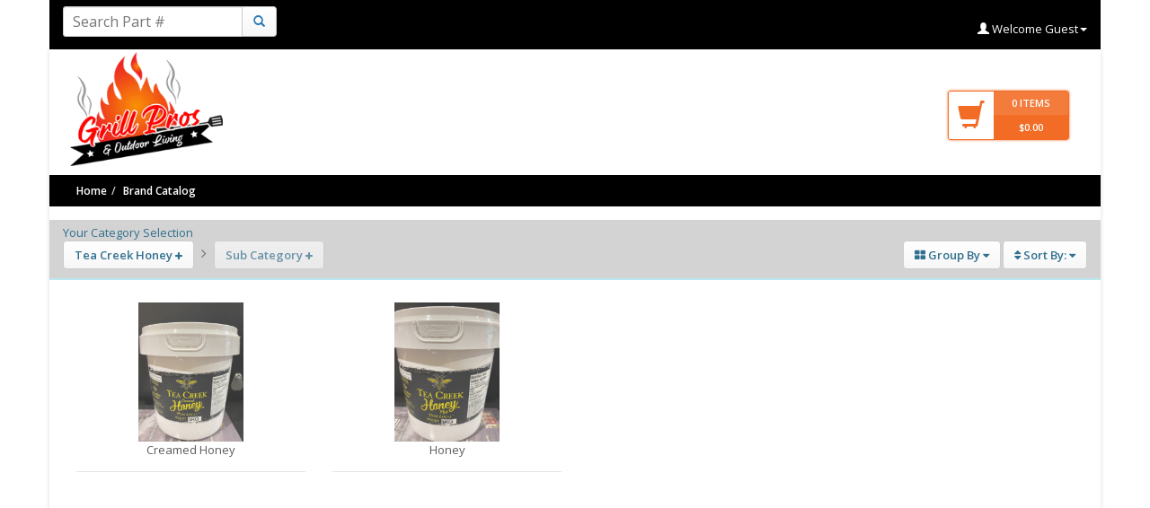

--- FILE ---
content_type: text/html; charset=utf-8
request_url: https://www.grillpros.ca/explore/BrandCatalog/Tea.Creek.Honey
body_size: 76478
content:

<!DOCTYPE html>
<html>
<head id="mpHead">
    
    <meta http-equiv="x-ua-compatible" content="IE=Edge">
    <script>
        var CurrentCatalog = {
            CatalogName: undefined,
            ApplicationSpecific: undefined,
            IsConformityToACES: undefined,
            CatalogLevels: undefined,
            LevelDescription1: undefined,
            LevelDescription2: undefined,
            LevelDescription3: undefined,
            LevelDescription4: undefined,
            ObjectID: undefined
        };



    </script>
    <style>
         .greenavailability {
            color: green !important;
            font-weight: 600;
        }

        .yellowavailability {
            color: #CCCC00 !important;
            font-weight: 600;
        }

        .noavailability {
            color: black!important;
            font-weight: 600;
        }
    </style>

<meta name="viewport" content="width=device-width, initial-scale=1, maximum-scale=1" />
    <!--Literal where theme css files are placed-->
    <link href="/CSS/ClientThemes/362/styles.css?ticks=637674683450567496" rel="stylesheet">
<script>
var PageConfig = {"CurrentCatalog":{"CatalogName":"Brand Catalog","ApplicationSpecific":false,"IsConformityToACES":false,"CatalogLevels":2,"LevelDescription1":"Main Category","LevelDescription2":"Sub Category","LevelDescription3":"","LevelDescription4":"","ContentProvider":"CustomCatalog","ObjectID":80,"Description":"","CreatedDate":"1900-01-01T00:00:00","ModifiedDate":"1900-01-01T00:00:00","CreatedBy":0,"ModifiedBy":0,"ClientID":362},"AllowBackOrder":null,"CustomerGroupByPreference":null,"CustomerSortByPreference":null,"RedirectCatalogName":"BrandCatalog","DisplayC2CImageWhenSSLOn":null,"ShowLegend":false,"ResultColumnConfig":null,"HideAltLocsWhenAvailableAtPrimary":"no","IsMitchellActive":null,"ShowWarehouse":false,"ShowSearchByDescriptiononCatalogPage":true,"BrandPreferences":null,"ShowOverPurchaseConfirmation":false,"OutofStockBuyBtnText":"Available - Call (250)787-0415","ShowLaborEstimate":false,"ThresholdAvailabilityToDisplay":0,"ShowSuggestedPerCarQty":false,"ShowRequestSpecialOrder":false,"HidePricingWhenPartHasNoAvailability":false,"LocationBasedCustomAvailabilityMessagesNode":null,"LocationWiseAvailibiltyMsgParams":null};
CurrentCatalog = JSON.parse('{"CatalogName":"Brand Catalog","ApplicationSpecific":false,"IsConformityToACES":false,"CatalogLevels":2,"LevelDescription1":"Main Category","LevelDescription2":"Sub Category","LevelDescription3":"","LevelDescription4":"","ContentProvider":"CustomCatalog","ObjectID":80,"Description":"","CreatedDate":"1900-01-01T00:00:00","ModifiedDate":"1900-01-01T00:00:00","CreatedBy":0,"ModifiedBy":0,"ClientID":362}');
var PageConfig = {"CurrentCatalog":{"CatalogName":"Brand Catalog","ApplicationSpecific":false,"IsConformityToACES":false,"CatalogLevels":2,"LevelDescription1":"Main Category","LevelDescription2":"Sub Category","LevelDescription3":"","LevelDescription4":"","ContentProvider":"CustomCatalog","ObjectID":80,"Description":"","CreatedDate":"1900-01-01T00:00:00","ModifiedDate":"1900-01-01T00:00:00","CreatedBy":0,"ModifiedBy":0,"ClientID":362},"AllowBackOrder":"Cancel","CustomerGroupByPreference":"","CustomerSortByPreference":"","RedirectCatalogName":"BrandCatalog","DisplayC2CImageWhenSSLOn":null,"ShowLegend":true,"ResultColumnConfig":{"DisplayPartImage":true,"DisplayPartNumber":true,"DisplayPartDescription":true,"DisplayBriefDescription":true,"DisplayListPrice":false,"DisplayYourPrice":true,"DisplayYouSave":true,"DisplayCostPrice":false,"DisplayInStock":false,"DisplayAlternateLocation":false,"DisplayQuantity":true,"DisplayBuyButton":true,"DisplayBuyerguide":false,"DisplayCorePrice":false,"DisplayRequestedQuantity":true,"DisplayBrandName":true},"HideAltLocsWhenAvailableAtPrimary":"no","IsMitchellActive":"no","ShowWarehouse":false,"ShowSearchByDescriptiononCatalogPage":true,"BrandPreferences":"","ShowOverPurchaseConfirmation":false,"OutofStockBuyBtnText":"Available - Call (250)787-0415","ShowLaborEstimate":false,"ThresholdAvailabilityToDisplay":0,"ShowSuggestedPerCarQty":false,"ShowRequestSpecialOrder":false,"HidePricingWhenPartHasNoAvailability":false,"LocationBasedCustomAvailabilityMessagesNode":null,"LocationWiseAvailibiltyMsgParams":null};
DynamicEmptyCartText = ""
Passport = {"RedirectURL":null,"UserFirstName":"Anonymous ","UserLastName":"Anonymous ","Email":"","PORequired":false,"CompanyName":"Northern Grill","Address1":"WebLink Corporation","Address2":"","City":"Fort St. John","State":"British Columbia","ZipCode":"V1j 4m7","Phone":"1234567890","Country":"CANADA","CustomerCreditLimit":0.0,"Permission":{"ShowCreditLimit":false,"ShowCoupon":false},"PrismAccountNumber":"DEFAULT","Approved":true,"Prepaid":true,"Anonymous":true,"DefaultCatalogProvider":"CustomCatalog"};
CurrentShoppingCart = {"ItemCount":0,"TotalValue":0.0,"CurrencySymbol":"$","Items":null,"SelectedShipmentServices":null,"SalesTaxPercent":0.0,"SalesTax":0.0,"GrandTotal":0.0,"CouponDiscount":0.0,"SubTotal":0.0,"EnvFeeOrderTotal":0.0,"BillToAddress":null,"ShipToAddress":null};
WebSiteName = JSON.parse('"Grill Pros & Outdoor Living"');
showHelpSupportLinks = false;
showHelpSupportLinksNonDci = false;
rememberMyLastVehicle = false;
IsDCiNonEcommerce = false;
RemovePhoneFormatting = false;
UsernameMustBeEmail = false;
</script>

    <!--Libraries/Bundles-->
    <script src="/Javascript Templates.aspx"></script>
    <script src="/Script/js/jquery.min.js?ticks=636324665554420334"></script><script src="/Script/js/bootstrap.min.js?ticks=636324665554068675"></script><script src="/Script/js/handlebars.min.js?ticks=636324665554019853"></script><script src="/Script/js/nprogress.js?ticks=636324665554019853"></script><script src="/Script/js/jquery.bootstrap-touchspin.min.js?ticks=637104135185327249"></script><script src="/Script/jquery.scrollTo-1.4.3.1-min.js?ticks=636324665567066782"></script><script src="/Script/js/bootbox.min.js?ticks=636324665554040719"></script><script src="/Script/js/messenger.min.js?ticks=636324665553756808"></script><script src="/Script/js/Modules.js?ticks=637798097929983067"></script><script src="/Script/js/PasswordStrength.js?ticks=637081799251831457"></script><script src="/Script/js/moment.min.js?ticks=636324665553765944"></script>
    <link id="lnkCanonical" rel="canonical" href="https://www.grillpros.ca/explore/BrandCatalog/Tea.Creek.Honey"></link>
    





    <style>
        #parentWrapper {
            position: relative;
            min-height: 100%;
        }

        form[name="aspnetForm"], form[name="rootForm"] {
            padding-bottom: 177px;
        }
    </style>

    <script>
        $(function () {
            var newHeight = $(window).height() - $("[id*='tblImage']").height() - $("div#wrap > nav.navbar").height();
            $("div#wrap > div.container.container-shadow").css({ 'min-height': newHeight });
        });
    </script>
   
<title>
	Catalog- Grill Pros & Outdoor Living
</title></head>
<body id="body">
    <div style="visibility: hidden;">
        <div class="visible-lg" id="dvDetectionLg"></div>
        <div class="visible-md" id="dvDetectionMd"></div>
        <div class="visible-sm" id="dvDetectionSm"></div>
        <div class="visible-xs" id="dvDetectionXs"></div>
    </div>
    <div class="modal fade modal-vc-url-popup" id="modalURLPopup" tabindex="-1" role="dialog" aria-hidden="true">
        <div class="modal-dialog modal-lg">
            <div class="modal-content">
                <div class="modal-header">
                    <button type="button" class="close" data-dismiss="modal"><span aria-hidden="true">&times;</span><span class="sr-only">Close</span></button>
                    <h4 class="modal-title h4-vc-url-popup" id="h4URLPopup"></h4>
                </div>
                <div class="vc-loadingContent" style="text-align: center; display: none;">
                    <br />
                    <i class="fa fa-refresh fa-spin"></i>&nbsp;Loading<br />
                </div>
                <div class="modal-body">
                    <iframe id="ifContent" style="height: 400px; width: 100%; border: 0;"></iframe>
                </div>
            </div>
        </div>
    </div>
    <div class="modal fade" id="modalSaveCart" tabindex="-1" role="dialog" aria-hidden="true" style="top: 25%;">
        <div class="modal-dialog">
            <div class="modal-content">
                <form role="form" onsubmit="SaveCart();return false;">
                    <div class="modal-header">
                        <button type="button" class="close" data-dismiss="modal"><span aria-hidden="true">&times;</span><span class="sr-only">Close</span></button>
                        <h4 class="modal-title" id="modalSaveCartLabel">Save Cart</h4>
                    </div>

                    <div class="modal-body">

                        <span>This will help you retreive your items later for shopping. You could get this cart again by accessing your saved orders.</span>
                        <br />
                        <div class="form-group">
                            <br />
                            <input type="text" class="form-control" id="txtCartName" placeholder="Cart Name" required="required">
                        </div>
                    </div>
                    <div class="modal-footer">
                        <button class="btn btn-success" id="btnModalSaveCart">Save</button>
                    </div>
                </form>
            </div>
        </div>
    </div>
    <div class="modal fade" id="dvC2cPopup" tabindex="-1" role="dialog" aria-hidden="true">
        <div class="modal-dialog modal-lg">
            <div class="modal-content">
                <div class="modal-header">
                    <button type="button" class="close" data-dismiss="modal"><span aria-hidden="true">&times;</span><span class="sr-only">Close</span></button>
                    <h4 class="modal-title" id="H1">Part Details</h4>
                </div>
                <div class="modal-body">
                    <iframe id="ifC2C" style="height: 400px; width: 100%; border: 0;"></iframe>
                </div>
            </div>
        </div>
    </div>
    <div class="modal fade" id="modalForgotPassword" tabindex="-1" role="dialog" aria-hidden="true">
        <div class="modal-dialog">
            <form class="form-horizontal" role="form" id="frmModalForgotPassword" onsubmit="SendEmailForgotPasswordAjax();return false;">
                <div class="modal-content">
                    <div class="modal-header">
                        <button type="button" class="close" data-dismiss="modal"><span aria-hidden="true">&times;</span><span class="sr-only">Close</span></button>
                        <h4 class="modal-title" id="modalForgotPasswordLabel">Forgot Password?</h4>
                    </div>
                    <div class="modal-body">
                        <span class="spn-vc-forgotusername">Enter your username or your email address to help us find your account.</span>
                        <span class="spn-vc-forgotemail" style="display: none">Enter your email address to help us find your account.</span>
                        <br />
                        <br />
                        <div class="form-group dv-vc-forgotusername">
                            <label for="txtForgotUsername" class="col-sm-2 control-label">Username</label>
                            <div class="col-sm-10">
                                <input type="text" class="form-control" id="txtForgotUsername" placeholder="Username">
                            </div>
                        </div>
                        <div class="form-group dv-vc-forgotemail">
                            <label for="txtForgotEmail" class="col-sm-2 control-label">Email</label>
                            <div class="col-sm-10">
                                <input type="text" class="form-control" id="txtForgotEmail" placeholder="Email">
                            </div>
                        </div>
                        <div class="dv-vc-forgot-password"></div>
                        <div class="alert alert-danger dv-vc-forgot-password-alert" role="alert" style="display: none;">
                            <ul class="fa-ul">
                                <li>
                                    <i class="fa fa-exclamation-triangle fa-li"></i>
                                    The information provided does not match our records. Please contact us at info@bestautoconnect.ca for further assistance.
                                </li>
                            </ul>

                        </div>
                    </div>
                    <div class="modal-footer">
                        <button class="btn btn-primary col-xs-12 col-sm-3 pull-right btn-vc-send-forgot-password-email">Send Email</button>
                    </div>

                </div>
            </form>
        </div>
    </div>
    <div id="modalRegisterUser" class="modal fade dv-vc-register-user" tabindex="-1" role="dialog" aria-hidden="true">
        <div class="modal-dialog modal-lg">
            <div class="modal-content">
                <div class="modal-header">
                    <button type="button" class="close" data-dismiss="modal"><span aria-hidden="true">&times;</span><span class="sr-only">Close</span></button>
                    <h4 class="modal-title">Registration</h4>
                </div>
                <div class="modal-body">
                    
<script src="/Script/js/formatter.min.js"></script>
<div>
    

    <div role="tabpanel">
        <div class="alert alert-danger dv-vc-ErrorMsg" role="alert" style="display: none">
            <ul class="fa-ul">
                <li>
                    <i class="fa fa-exclamation-triangle fa-li"></i>
                    <div class="dv-vc-MsgContainer"></div>
                </li>
            </ul>

        </div>
        <ul id="userRegistrationTab" class="nav nav-tabs ul-vc-tablist" role="tablist" style="display:none;">
            <li id="liConsumerTab" role="presentation" class="active"><a href="#consumer" aria-controls="consumer" role="tab" data-toggle="tab">I am a consumer</a></li>
            <li id="liWholeSaleTab" role="presentation" style="display:none;"><a href="#existingwholesaleaccount" aria-controls="existingwholesaleaccount" role="tab" data-toggle="tab">I have an existing wholesale account</a></li>
        </ul>

        

         

        <div class="tab-content">
            <div id="consumer" role="tabpanel" class="tab-pane tab-vc-consumer-registration active">
                <form class="form-horizontal" role="form" id="frmConsumerRegistration">
                    <div id="pnlLoginInformation" class="panel panel-default">
                        <div class="panel-heading">
                            <h3 class="panel-title">Login Information</h3>
                        </div>
                        
                        <div id="dvLoginInformation" class="panel-body">
                            <div class="form-group">
                                <label for="txtConsumerUserName" class="col-sm-3 control-label">Username</label>
                                <div class="col-sm-6">
                                    <input name="ctl00$ctl00$RegisterUser$txtConsumerUserName" type="text" id="txtConsumerUserName" aria-describedby="txtConsumerUserName" class="form-control txt-vc-consumer-username" placeholder="Choose a username" />
                                    <span class="form-control-feedback spn-vc-username-available" aria-hidden="true" style="display: none"><i style="display: none" class="vc-check-username fa fa-refresh fa-spin"></i></span>
                                    <span id="spnSuccessStatus" class="sr-only">(success)</span>


                                </div>
                                <div class="col-xs-12 col-sm-3 dvalert-username-availability" style="display: none">
                                    <label class="text-warning lbl-vc-username-availability">Username unavailable</label>
                                </div>
                            </div>

                            <div class="form-group">
                                <label for="txtConsumerPassword" class="col-sm-3 control-label">Password</label>
                                <div class="col-sm-6">
                                    <input name="ctl00$ctl00$RegisterUser$txtConsumerPassword" type="password" id="txtConsumerPassword" maxlength="15" title="passwords can be no longer than fifteen characters" class="form-control txt-vc-consumer-password" placeholder="At least 5 letters, numbers, and symbols, max 15." />
                                </div>
                                <label id="lblConsumerPasswordMessage" class="col-sm-3" style="text-align: left"></label>
                            </div>
                            <div class="form-group">
                                <label for="txtConsumerConfirmPassword" class="col-sm-3 control-label">Retype Password</label>
                                <div class="col-sm-6">
                                    <input name="ctl00$ctl00$RegisterUser$txtConsumerConfirmPassword" type="password" id="txtConsumerConfirmPassword" class="form-control txt-vc-consumer-confirmpassword" maxlength="15" title="passwords can be no longer than fifteen characters" placeholder="Retype Password" />
                                </div>
                            </div>

                        </div>
                    </div>
                    <div class="panel panel-default" id="pnlPersonalInformation">
                        <div class="panel-heading">
                            <h3 class="panel-title">Personal Information</h3>
                        </div>
                        
                        <div class="panel-body">
                            <div class="form-group">
                                <label for="txtConsumerFirstName" class="col-sm-3 control-label">First Name</label>
                                <div class="col-sm-9">
                                    <input name="ctl00$ctl00$RegisterUser$txtConsumerFirstName" type="text" id="txtConsumerFirstName" class="form-control txt-vc-consumer-firstname" placeholder="First Name" />
                                </div>
                            </div>
                            <div class="form-group">
                                <label for="txtConsumerLastName" class="col-sm-3 control-label">Last Name</label>
                                <div class="col-sm-9">
                                    <input name="ctl00$ctl00$RegisterUser$txtConsumerLastName" type="text" id="txtConsumerLastName" class="form-control txt-vc-consumer-lastname" placeholder="Last Name [ Optional ]" />
                                </div>
                            </div>
                            <div class="form-group">
                                <label for="txtConsumerAddress" class="col-sm-3 control-label">Address</label>
                                <div class="col-sm-9">
                                    <input name="ctl00$ctl00$RegisterUser$txtConsumerAddress" type="text" id="txtConsumerAddress" class="form-control txt-vc-consumer-address" placeholder="Address [ Optional ]" />
                                </div>
                            </div>
                            <div class="form-group">
                                <label for="txtConsumerAddress2" class="col-sm-3 control-label">Address2</label>
                                <div class="col-sm-9">
                                    <input name="ctl00$ctl00$RegisterUser$txtConsumerAddress2" type="text" id="txtConsumerAddress2" class="form-control txt-vc-consumer-address2" placeholder="Address2 [Optional]" />
                                </div>
                            </div>
                            <div class="dvConsumerAddressLine" style="display: none">
                                <div class="col-sm-9 col-sm-offset-3" style="text-align: center;">
                                    <label id="lblConsumerAddressMessage" class="lblConsumerAddressMessage" style="text-align: left"></label>
                                </div>
                            </div>
                            <div class="form-group">
                                <label for="txtConsumerCity" class="col-sm-3 control-label">City</label>
                                <div class="col-sm-9">
                                    <input name="ctl00$ctl00$RegisterUser$txtConsumerCity" type="text" id="txtConsumerCity" class="form-control txt-vc-consumer-city" placeholder="City [ Optional ]" pattern="[a-zA-Z ]+" title="Only letters are allowed" />
                                </div>
                            </div>
                            <div class="form-group">
                                <label for="ddlConsumerState" class="col-sm-3 control-label">State/Province/Region</label>
                                <div class="col-sm-9">
                                    <select name="ctl00$ctl00$RegisterUser$ddlConsumerState" id="ddlConsumerState" class="form-control ddl-vc-register-user-state">
	<option value="Select">Select</option>
	<option value="NY">New York</option>
</select>
                                    <input name="ctl00$ctl00$RegisterUser$txtConsumerState" type="text" id="txtConsumerState" class="form-control txt-vc-register-user-state" style="display: none" placeholder="State/Province/Region" />
                                </div>
                            </div>
                            <div class="form-group">
                                <label id="lblConsumerZipCode" for="txtConsumerZip" class="col-sm-3 control-label">Zip/Postal Code</label>
                                <div class="col-sm-9">
                                    <input name="ctl00$ctl00$RegisterUser$txtConsumerZip" type="text" id="txtConsumerZip" class="form-control txt-vc-consumer-zip" placeholder="Zip/Postal Code" />
                                </div>
                            </div>
                            <div class="form-group">
                                <label for="ddlConsumerCountry" class="col-sm-3 control-label">Country</label>
                                <div class="col-sm-9">
                                    <select name="ctl00$ctl00$RegisterUser$ddlConsumerCountry" id="ddlConsumerCountry" class="form-control ddl-vc-register-user-country">
	<option value="US">United States</option>
</select>
                                </div>
                            </div>
                            <div class="form-group">
                                <label for="txtConsumerEmailAddress" class="col-sm-3 control-label">Email Address</label>
                                <div class="col-sm-9">
                                    <input name="ctl00$ctl00$RegisterUser$txtConsumerEmailAddress" type="email" id="txtConsumerEmailAddress" class="form-control txt-vc-consumer-emailaddress" placeholder="Email Address" />
                                </div>
                            </div>
                            <div>
                                <div class="dvalert-email-availability" style="display: none">
                                    <div class="col-sm-3"></div>
                                    <div class="col-sm-9 ">
                                        <label class="text-warning lbl-vc-email-availability">Please enter email in valid format</label>
                                    </div>
                                </div>
                                <div class="form-group">
                                    <label for="txtConsumerPhone" class="col-sm-3 control-label">Phone</label>
                                    <div class="col-sm-9">
                                        <input name="ctl00$ctl00$RegisterUser$txtConsumerPhone" type="tel" id="txtConsumerPhone" title="Phone" class="form-control txt-vc-consumer-phone" placeholder="Phone [ Optional ]" />
                                        (XXX-XXX-XXXX)
                                    </div>
                                </div>
                                <div class="form-group" style="display: none">
                                    <label for="txtConsumerFax" class="col-sm-3 control-label">Fax</label>
                                    <div class="col-sm-9">
                                        <input name="ctl00$ctl00$RegisterUser$txtConsumerFax" type="text" id="txtConsumerFax" class="form-control txt-vc-consumer-fax" placeholder="Fax [ Optional ]" />
                                    </div>
                                </div>
                                <div class="form-group" style="display: none">
                                    <label for="txtWebsiteURL" class="col-sm-3 control-label">Website URL</label>
                                    <div class="col-sm-9">
                                        <input name="ctl00$ctl00$RegisterUser$txtWebsiteURL" type="text" id="txtWebsiteURL" class="form-control txt-vc-consumer-websiteurl" placeholder="Website URL" />
                                    </div>
                                </div>
                                
                                <div id="dvUserLocations" class="panel panel-default ddl-vc-user-location-selection" style="display: none;">
                                    <div class="panel-heading">
                                        <h3 class="panel-title">Select User Locations<input type="hidden" class="hdn-vc-selectedlocation-id" /></h3>
                                    </div>
                                    <div class="panel-body">
                                        <div class="form-group" style="display:none">
                                            <label for="lblUserSelectionZipCode" class="col-sm-3 control-label">Zip/Postal Code</label>
                                            <div class="col-sm-9">
                                                <label id="lblUserSelectionZipCode" class="control-label lbl-vc-userlocation-zipcode"></label>
                                            </div>
                                        </div>
                                        <div class="form-group" style="display:none">
                                            <label for="ddlStateUserLocationSelection" class="col-sm-3 control-label">State</label>
                                            <div class="col-sm-9">
                                                <select class="form-control ddl-vc-user-locationselection-state" id="ddlStateUserLocationSelection">
                                                    <option>Select A State</option>
                                                </select>
                                            </div>
                                        </div>
                                        <div class="dv-vc-user-locations">
                                            <div class="progress">
                                                <div class="progress-bar progress-bar-striped active" role="progressbar" style="width: 100%">
                                                    Loading locations.......
                                                </div>
                                            </div>
                                        </div>
                                    </div>
                                </div>
                            </div>
                        </div>
                    </div>
                    
                    
                    <div class=" col-xs-12 alert alert-warning alert-dismissible dv-vc-registeruser-message" style="margin-top: 15px; display: none;" role="alert">
                        <button type="button" class="btn-vc-alert-close close"><span aria-hidden="true">&times;</span><span class="sr-only">Close</span></button>
                        <span class="spn-vc-registeruser-message"></span><span class="spn-vc-registeruser-redirection-page-link" style="display: none"><a href="/Login.aspx">Click here for Login</a></span>

                    </div>
                    <div class="panel-primary">
                        <div class="panel-body">
                            <button id="btnConsumerRegister" class="btn btn-primary btn-vc-save-consumer-registration col-xs-12 col-sm-3 pull-right" onclick="javascript:ValidateConsumerRegistration(&#39;True&#39;,&#39;True&#39;,&#39;True&#39;,&#39;False&#39;,&#39;True&#39;,&#39;False&#39;,&#39;False&#39;,&#39;False&#39;,&#39;True&#39;,&#39;True&#39;,&#39;True&#39;,&#39;False&#39;); return false;"><span class="glyphicon glyphicon-floppy-disk"></span>&nbsp;Register</button>
                        </div>
                    </div>
                </form>
            </div>
            <div role="tabpanel" class="tab-pane tab-vc-wholesale-registration" id="existingwholesaleaccount">
                <form class="form-horizontal" role="form" id="frmwholesaleRegistration">


                    <div id="pnlWholeSaleInformation" class="panel panel-default pnl-vc-wholesale-information">
                        <div class="panel-heading">
                            <h3 class="panel-title">Pesonal Information</h3>
                        </div>
                        <div class="panel-body">
                            <div class="form-group">
                                <label for="txtCustomerNumber" class="col-sm-3 control-label">Customer Number</label>
                                <div class="col-sm-6">
                                    <input name="ctl00$ctl00$RegisterUser$txtCustomerNumber" type="text" id="txtCustomerNumber" class="form-control txt-vc-customernumber" placeholder="Customer Number" />
                                </div>
                                <div id="dvCheckAccount" class="col-sm-3">
                                    <a href="#" class="lnk-vc-chkAccount">Check your account exists</a>
                                </div>
                                <div class="col-xs-12 col-sm-6 dvalert-wholesale-customer-availability" style="display: none">
                                    <label class="col-sm-12 text-success lbl-vc-customer-availability-message"></label>
                                </div>
                            </div>
                            <div class="form-group">
                                <label for="txtWholeSaleFirstName" class="col-sm-3 control-label">First Name</label>
                                <div class="col-sm-9">
                                    <input name="ctl00$ctl00$RegisterUser$txtWholeSaleFirstName" type="text" id="txtWholeSaleFirstName" class="form-control txt-vc-wholesale-firstname" placeholder="First Name" />
                                </div>
                            </div>
                            <div class="form-group">
                                <label for="txtWholeSaleLastName" class="col-sm-3 control-label">Last Name</label>
                                <div class="col-sm-9">
                                    <input name="ctl00$ctl00$RegisterUser$txtWholeSaleLastName" type="text" id="txtWholeSaleLastName" class="form-control txt-vc-wholesale-lastname" placeholder="Last Name [ Optional ]" />
                                </div>
                            </div>
                            <div class="form-group">
                                <label for="txtWholeSaleAddress" class="col-sm-3 control-label">Address</label>
                                <div class="col-sm-9">
                                    <input name="ctl00$ctl00$RegisterUser$txtWholeSaleAddress" type="text" id="txtWholeSaleAddress" class="form-control txt-vc-wholesale-address" placeholder="Address [ Optional ]" />
                                </div>
                            </div>
                            <div class="form-group">
                                <label for="txtWholeSaleAddress2" class="col-sm-3 control-label">Address2</label>
                                <div class="col-sm-9">
                                    <input name="ctl00$ctl00$RegisterUser$txtWholeSaleAddress2" type="text" id="txtWholeSaleAddress2" class="form-control txt-vc-wholesale-address2" placeholder="Address2 [Optional]" />
                                </div>
                            </div>
                            <div class="dvWholeSaleAddressLine" style="display: none">
                                <div class="col-sm-9 col-sm-offset-3" style="text-align: center;">
                                    <label id="lblWholeSaleAddressMessage" class="lblWholeSaleAddressMessage" style="text-align: left"></label>
                                </div>
                            </div>
                            <div class="form-group">
                                <label for="txtWholeSaleCity" class="col-sm-3 control-label">City</label>
                                <div class="col-sm-9">
                                    <input name="ctl00$ctl00$RegisterUser$txtWholeSaleCity" type="text" id="txtWholeSaleCity" class="form-control txt-vc-wholesale-city" placeholder="City [ Optional ]" pattern="[a-zA-Z]+" title="Only enter letters" />
                                </div>
                            </div>
                            <div class="form-group">
                                <label for="ddlState" class="col-sm-3 control-label">State/Province/Region</label>
                                <div class="col-sm-9">
                                    <select name="ctl00$ctl00$RegisterUser$ddlState" id="ddlState" class="form-control ddl-vc-register-user-state" required="required">
	<option value="Select">Select</option>
	<option value="NY">New York</option>
</select>
                                    <input name="ctl00$ctl00$RegisterUser$txtWholesaleState" type="text" id="txtWholesaleState" class="form-control txt-vc-register-user-state" style="display: none" placeholder="State/Province/Region" />
                                </div>
                            </div>
                            <div class="form-group">
                                <label id="lblWholeSaleZipCode" for="txtwholesaleZip" class="col-sm-3 control-label">Zip/Postal Code</label>
                                <div class="col-sm-9">
                                    <input name="ctl00$ctl00$RegisterUser$txtwholesaleZip" type="text" id="txtwholesaleZip" required="required" class="form-control txt-vc-wholesale-zip" placeholder="Zip/Postal Code" />
                                </div>
                            </div>
                            <div class="form-group">
                                <label for="ddlCountry" class="col-sm-3 control-label">Country</label>
                                <div class="col-sm-9">
                                    <select name="ctl00$ctl00$RegisterUser$ddlCountry" id="ddlCountry" class="form-control ddl-vc-register-user-country">
	<option value="US">United States</option>
</select>
                                </div>
                            </div>
                            <div class="form-group">
                                <label for="txtWholeSaleEmailAddress" class="col-sm-3 control-label">Email Address</label>
                                <div class="col-sm-9">
                                    <input name="ctl00$ctl00$RegisterUser$txtWholeSaleEmailAddress" type="email" id="txtWholeSaleEmailAddress" class="form-control txt-vc-wholesale-emailaddress" placeholder="Email Address" />
                                </div>
                            </div>
                            <div class="dvalert-email-availability" style="display: none">
                                <div class="col-sm-3"></div>
                                <div class="col-sm-9 ">
                                    <label class="text-warning lbl-vc-email-wholesale-availability">Please enter valid email format</label>
                                </div>
                            </div>
                            <div class="form-group">
                                <label for="txtWholeSalePhone" class="col-sm-3 control-label">Phone</label>
                                <div class="col-sm-9">
                                    <input name="ctl00$ctl00$RegisterUser$txtWholeSalePhone" type="tel" id="txtWholeSalePhone" title="Phone" class="form-control txt-vc-wholesale-phone" placeholder="Phone [ Optional ]" />
                                    (XXX-XXX-XXXX)
                                </div>
                            </div>
                            <div class="form-group" style="display: none">
                                <label for="txtWholeSaleFax" class="col-sm-3 control-label">Fax</label>
                                <div class="col-sm-9">
                                    <input name="ctl00$ctl00$RegisterUser$txtWholeSaleFax" type="text" id="txtWholeSaleFax" class="form-control txt-vc-wholesale-fax" placeholder="Fax [ Optional ]" />
                                </div>
                            </div>
                            <div id="dvWholeSaleUserRoles" class="form-group" style="display: none">
                                <label for="ddlWholeSaleUserRoles" class="col-sm-3 control-label">Role</label>
                                <div class="col-sm-9">
                                    <select name="ctl00$ctl00$RegisterUser$ddlWholeSaleUserRoles" id="ddlWholeSaleUserRoles" class="form-control ddl-vc-wholesaleuser-roles">
	<option value="Select Role">Select Role</option>
	<option value="NY">New York</option>
</select>
                                </div>
                                <input type="hidden" id="hdnWholeSaleUserSelectedRole" class="hdn-vc-wholesale-user-selectedrole" />
                            </div>
                            <div id="dvAutoApprove" class="form-group" style="display: none">
                                <label class="col-sm-3 control-label">Auto Approve</label>
                                <div class="col-sm-9">
                                    <div class="checkbox col-xs-12">
                                        <label>
                                            <input type="checkbox" class="chk-vc-autoapprove" id="chkAutoApprove" />Auto Approve
                                        </label>
                                    </div>
                                </div>
                            </div>
                            <div id="dvWholeSaleLicense" class="panel panel-default pnl-vc-wholesale-license" style="display: none">
                                <div class="panel-heading">
                                    <h3 class="panel-title">User License</h3>
                                </div>
                                <div id="dvWholeSaleLicenseEntry" class="panel-body pnl-vc-wholesale-licenseentry" style="display: none">
                                    <div class="form-group">
                                        <div class="radio col-xs-12">
                                            <label>
                                                <input value="rdoUnlimitedLicense" name="ctl00$ctl00$RegisterUser$rdoLicense" type="radio" id="rdoUnlimitedLicense" class="rdb-vc-unlimited-license" />Unlimited Licenses
                                            </label>
                                        </div>
                                    </div>
                                    <div class="form-group">
                                        <div class="radio col-xs-6 col-sm-3">
                                            <label>
                                                <input value="rdoLimitedLicense" name="ctl00$ctl00$RegisterUser$rdoLicense" type="radio" id="rdoLimitedLicense" class="rdb-vc-limited-license" checked="checked" />Limited Licenses
                                            </label>
                                        </div>
                                        <label for="txtAllotedLicence" class="col-sm-3 control-label">Alloted License</label>
                                        <div class="col-sm-9">
                                            <input name="ctl00$ctl00$RegisterUser$txtAllotedLicence" type="text" id="txtAllotedLicence" class="form-control txt-vc-alloted-license" placeholder="Alloted License" />
                                        </div>
                                    </div>

                                </div>
                                <div id="dvWholeSaleStaticLicense" class="panel-body pnl-vc-wholesale-staticlicense">
                                    <div class="form-group">
                                        <label for="lblWholeSaleAllottedLicenses" class="col-sm-3 control-label">Allotted Licenses</label>
                                        <div class="col-sm-9">
                                            <label id="lblWholeSaleAllotedLicense" class="control-label lbl-vc-wholesale-allotedlicense"></label>
                                        </div>
                                    </div>
                                    <div class="form-group">
                                        <label for="lblWholeSaleRemainingLicenses" class="col-sm-3 control-label">Remaining Licenses</label>
                                        <div class="col-sm-9">
                                            <label id="lblWholeSaleRemainingLicense" class="control-label lbl-vc-wholesale-remaininglicense"></label>
                                        </div>
                                    </div>
                                </div>
                            </div>
                        </div>
                    </div>

                    <div class="panel panel-default" id="pnlWholeSaleLoginInformation">
                        <div class="panel-heading">
                            <h3 class="panel-title">Login Information</h3>
                        </div>
                        <div class="panel-body">
                            <div class="form-group">
                                <label for="txtWholeSaleUserName" class="col-sm-3 control-label">Username</label>
                                <div class="col-sm-6">
                                    <input name="ctl00$ctl00$RegisterUser$txtWholeSaleUserName" type="text" id="txtWholeSaleUserName" class="form-control txt-vc-wholesale-username" placeholder="Username" />
                                </div>
                                <div class="col-xs-12 col-sm-3 dvalert-wholesale-username-availability" style="display: none;">
                                    <label class="text-warning">Username unavailable</label>
                                </div>
                            </div>
                            <div class="form-group">
                                <label for="txtWholeSalePassword" class="col-sm-3 control-label">Password</label>
                                <div class="col-sm-6">
                                    <input name="ctl00$ctl00$RegisterUser$txtWholeSalePassword" type="password" id="txtWholeSalePassword" class="form-control txt-vc-wholesale-password" placeholder="At least 5 letters, numbers, and symbols, max 15." />
                                </div>
                                <label id="lblWholeSalePasswordMessage" class="col-sm-3 control-label" style="text-align: left"></label>
                                <label id="lblWholeSalePasswordLenMessage" class="col-sm-3 control-label" style="text-align: left"></label>

                            </div>
                            <div class="form-group">
                                <label for="txtConfirmWholeSalePassword" class="col-sm-3 control-label">Retype Password</label>
                                <div class="col-sm-6">
                                    <input name="ctl00$ctl00$RegisterUser$txtConfirmWholeSalePassword" type="password" id="txtConfirmWholeSalePassword" class="form-control txt-vc-wholesale-confirmpassword" placeholder="Retype Password" />
                                </div>
                            </div>

                        </div>
                    </div>
                    <div class=" col-xs-12 alert alert-warning alert-dismissible dv-vc-register-wholesaleuser-message" style="margin-top: 15px; display: none;" role="alert">
                        <button type="button" class="btn-vc-alert-close close"><span aria-hidden="true">&times;</span><span class="sr-only">Close</span></button>
                        <span class="spn-vc-register-wholesaleuser-message"></span><span class="spn-vc-registeruser-redirection-page-link" style="display: none"><a href="/Login.aspx">Click here for Login</a></span>

                    </div>
                    <div class="panel-primary">
                        <div class="panel-body">
                            <button id="btnWholeSaleRegister" class="btn btn-primary btn-vc-save-wholesale-registration col-xs-12 col-sm-3 pull-right" disabled="disabled" onclick="javascript:ValidateWholeSaleRegistration(&#39;True&#39;,&#39;True&#39;,&#39;True&#39;,&#39;False&#39;,&#39;True&#39;,&#39;False&#39;,&#39;False&#39;,&#39;False&#39;,&#39;True&#39;,&#39;True&#39;,&#39;True&#39;,&#39;False&#39;); return false;"><span class="glyphicon glyphicon-floppy-disk"></span>&nbsp;Submit</button>
                        </div>
                    </div>
                </form>
            </div>
        </div>
    </div>
</div>
<input name="ctl00$ctl00$RegisterUser$hdnAdderssValidation" type="hidden" id="hdnAdderssValidation" class="hdn-vc-AdderssValidation" />
<script>
    var shipToCountryConfig = 'CAN';
    var countriesAndStates;
    $(document).ready(function () {
        if ($(".tab-vc-consumer-registration").hasClass("active")) {
            $("#dvRoles").attr("visible", false);
        }

        $(".nav-tabs a[data-toggle=tab]").on("click", function (e) {
            if ($(this).hasClass("disabled")) {
                e.preventDefault();
                return false;
            }
        });
        var myProfileUserID = $(".hdn-vc-myprofile-userid").val();
        var editUserID = $(".hdn-vc-edit-userid").val();
        if ((typeof (editUserID) != "undefined" && editUserID != "0") || typeof (myProfileUserID) != "undefined" && myProfileUserID != "0") {
            $(".btn-vc-save-consumer-registration").html("<span class='glyphicon glyphicon-floppy-disk'></span> &nbsp;Update")
        }
        else {
            GetCountryStates();
        }

        $(".txt-vc-consumer-emailaddress").blur(CheckConsumerEmail);
        $(".txt-vc-wholesale-emailaddress").blur(CheckWholeSaleEmail);

        $(".txt-vc-consumer-address").attr("placeholder", $(".txt-vc-consumer-address").attr("placeholder") + " (Max " + $(".txt-vc-consumer-address").attr('maxlength') + " characters)");
        $(".txt-vc-consumer-address2").attr("placeholder", $(".txt-vc-consumer-address2").attr("placeholder") + " (Max " + $(".txt-vc-consumer-address").attr('maxlength') + " characters)");

        $(".txt-vc-wholesale-address").attr("placeholder", $(".txt-vc-wholesale-address").attr("placeholder") + " (Max " + $(".txt-vc-wholesale-address").attr('maxlength') + " characters)");
        $(".txt-vc-wholesale-address2").attr("placeholder", $(".txt-vc-wholesale-address2").attr("placeholder") + " (Max " + $(".txt-vc-wholesale-address").attr('maxlength') + " characters)");

        //$(".txt-vc-consumer-address").keypress(function (e) {
        //    if ($(".txt-vc-consumer-address").attr('maxlength') != undefined && $(".txt-vc-consumer-address").attr('maxlength') != 0) {
        //        var addressLimit = $(".txt-vc-consumer-address").attr('maxlength');
        //        if ($(".txt-vc-consumer-address").val().length > addressLimit - 1 || $(".txt-vc-consumer-address2").val().length > addressLimit - 1) {
        //            $(".dvConsumerAddressLine").css('display', 'inline');
        //            $(".lblConsumerAddressMessage").text("Each address line cannot be greater than " + addressLimit + " characters.")
        //            //return false;
        //        }
        //        else {
        //            $(".dvConsumerAddressLine").css('display', 'none');
        //            $(".lblConsumerAddressMessage").text("")
        //        }
        //    }
        //}).on('keydown', function (e) {
        //    if (e.keyCode == 8)
        //        $(".txt-vc-consumer-address").trigger('keypress');
        //});


        //$(".txt-vc-consumer-address2").keypress(function (e) {
        //    if ($(".txt-vc-consumer-address").attr('maxlength') != undefined && $(".txt-vc-consumer-address").attr('maxlength') != 0) {
        //        var addressLimit = $(".txt-vc-consumer-address").attr('maxlength');
        //        if ($(".txt-vc-consumer-address").val().length > addressLimit - 1 || $(".txt-vc-consumer-address2").val().length > addressLimit - 1) {
        //            $(".dvConsumerAddressLine").css('display', 'inline');
        //            $(".lblConsumerAddressMessage").text("Each address line cannot be greater than " + addressLimit + " characters.")
        //            //return false;
        //        }
        //        else {
        //            $(".dvConsumerAddressLine").css('display', 'none');
        //            $(".lblConsumerAddressMessage").text("")
        //        }
        //    }
        //}).on('keydown', function (e) {
        //    if (e.keyCode == 8)
        //        $(".txt-vc-consumer-address2").trigger('keypress');
        //});

        //$(".txt-vc-wholesale-address,.txt-vc-wholesale-address2").keypress(function (e) {
        //    var totalAddressLength = $(".txt-vc-wholesale-address").val().length + $(".txt-vc-wholesale-address2").val().length;
        //    if ($(".txt-vc-wholesale-address").attr('maxlength') != undefined && $(".txt-vc-wholesale-address").attr('maxlength') != 0) {
        //        var addressLimit = $(".txt-vc-wholesale-address").attr('maxlength');
        //        if ($(".txt-vc-wholesale-address").val().length > addressLimit || $(".txt-vc-wholesale-address2").val().length > addressLimit) {
        //            $(".dvWholeSaleAddressLine").css('display', 'inline');
        //            $(".lblWholeSaleAddressMessage").text("Each address line cannot be greater than " + addressLimit + " characters.")
        //            return false;
        //        }
        //        else {
        //            $(".dvWholeSaleAddressLine").css('display', 'none');
        //            $(".lblWholeSaleAddressMessage").text("")
        //        }
        //    }
        //});

        if (RemovePhoneFormatting == undefined || RemovePhoneFormatting == false) {
            $(".txt-vc-consumer-phone").formatter({ 'pattern': '{{999}}-{{999}}-{{9999}}' });
            $(".txt-vc-wholesale-phone").formatter({ 'pattern': '{{999}}-{{999}}-{{9999}}' });
        } else {

            var regex = /^[0-9-+()?]*$/;
            $(".txt-vc-consumer-phone,txt-vc-wholesale-phone").keypress(function (e) {
                if (e.which != 8 && e.which != 0 && (e.which < 48 || e.which > 57) && !regex.test(e.key)) {
                    return false;
                }
            });

        }

    });
    $(".btn-vc-alert-close").click(function () {
        $(this).parent().fadeOut();
    });

    $(".txt-vc-consumer-username").blur(CheckConsumerUserNameAvailability);

    $(".txt-vc-wholesale-username").blur(CheckWholeSaleUserNameAvailability);


    //Function declared in Login page
    function OpenRegisterUser() {
        $('.dv-vc-register-user').modal('show');
    }

    function CheckConsumerUserNameAvailability() {
        var userName = $(this).val();
        if (userName.length > 0) {
            var callingButton = $('.btn-vc-save-consumer-registration');
            UserManager.CheckUserNameAvailability(userName, {
                success: function (data) {
                    if (data == true) {
                        $(".dvalert-username-availability").fadeIn();
                        callingButton.attr("disabled", "disabled");
                    }
                    else {
                        callingButton.removeAttr("disabled");
                        $(".dvalert-username-availability").fadeOut();
                    }
                }
            });
        }
    }

    function CheckWholeSaleUserNameAvailability() {
        var userName = $(this).val();
        var callingButton = $('.btn-vc-save-wholesale-registration');
        if (userName.length > 0) {
            UserManager.CheckUserNameAvailability(userName, {
                success: function (data) {
                    if (data == true) {
                        $(".dvalert-wholesale-username-availability").fadeIn();
                        callingButton.attr("disabled", "disabled");
                    }
                    else {
                        callingButton.removeAttr("disabled");
                        $(".dvalert-wholesale-username-availability").fadeOut();
                    }
                }
            });
        }
    }


    function RegisterConsumerUser() {
        var callingButton = $('.btn-vc-save-consumer-registration');
        var myProfileUserID = $(".hdn-vc-myprofile-userid").val();
        var editUserID = $(".hdn-vc-edit-userid").val();
        var hdnvcoc = $(".hdn-vc-oc").val();
        var hdnselectedlocationid = $('.hdn-vc-selectedlocation-id').val();
        var consumerUserJSON = Utilities.GetConsumerUserJSON($('#frmConsumerRegistration'));
        var selectedRole = $("[id*='rdbLstRoles']").find(":checked").val();
        hdnSelectedRole = selectedRole;

        UserManager.RegisterUser(JSON.stringify(consumerUserJSON), "false", myProfileUserID, editUserID, hdnSelectedRole, hdnselectedlocationid, {
            success: function (data) {
                if (data.toString() == "1") {

                    NProgress.done();
                    $(".dv-vc-registeruser-message").removeClass("alert-danger alert-success alert-info");
                    $(".dv-vc-registeruser-message").addClass("alert-success");
                    $(".dv-vc-registeruser-message").css("opacity", "0");
                    $(".dv-vc-registeruser-message").css("display", "");
                    $(".dv-vc-registeruser-message").animate({ opacity: 1 });
                    $(".dv-vc-registeruser-message").fadeIn();
                    if ((typeof (editUserID) != "undefined" && editUserID != "0") || typeof (myProfileUserID) != "undefined" && myProfileUserID != "0") {
                        $(".spn-vc-registeruser-message").text("Your Profile has been successfully updated");
                        if ((typeof (hdnvcoc) != "undefined" && hdnvcoc == "checkout")) {
                            $(".spn-vc-registeruser-message").text("Your Profile has been successfully updated. Redirecting to checkout...");
                            window.location.href = "/checkout.aspx";
                        }
                    }
                    else {
                        $(".spn-vc-registeruser-message").text("You are successfully registered. Redirecting to your landing page...");
                        setTimeout(function () {
                            $("#txtUsername").val($(".txt-vc-consumer-username").val());
                            $("#txtPassword").val($(".txt-vc-consumer-password").val());
                            $('.dv-vc-register-user').modal('hide');
                            EventManager.AttachHandler(EventManager.Events.Login.LoggedIn, function (data) {
                                var i = 0;
                                if (typeof data.handleObj.handler.arguments[1] != "undefined") {
                                    var passportData = data.handleObj.handler.arguments[1];
                                    window.location.href = passportData.RedirectURL;
                                }
                            });
                            LoginAjax();

                        }, 2000);
                    }
                    $(".dv-vc-registeruser-message").scrollIntoView().flash(undefined, $(".dv-vc-registeruser-message").css("background-color"));
                }
                else if (data.toString() == "3") {
                    NProgress.done();
                    $(".dv-vc-registeruser-message").removeClass("alert-danger alert-success alert-info");
                    $(".dv-vc-registeruser-message").addClass("alert-success");
                    $(".dv-vc-registeruser-message").css("opacity", "0");
                    $(".dv-vc-registeruser-message").css("display", "");
                    $(".dv-vc-registeruser-message").animate({ opacity: 1 });
                    $(".dv-vc-registeruser-message").fadeIn();
                    $(".spn-vc-registeruser-message").text("This username is in use. Please choose a different username.");
                    $(".spn-vc-registeruser-redirection-page-link").css("display", "none");
                    $(".spn-vc-registeruser-redirection-page-link").html('');
                    $(".dv-vc-registeruser-message").scrollIntoView().flash(undefined, $(".dv-vc-registeruser-message").css("background-color"));
                }
                else if (data.toString() == "2") {
                    NProgress.done();
                    $(".dv-vc-registeruser-message").removeClass("alert-danger alert-success alert-info");
                    $(".dv-vc-registeruser-message").addClass("alert-success");
                    $(".dv-vc-registeruser-message").css("opacity", "0");
                    $(".dv-vc-registeruser-message").css("display", "");
                    $(".dv-vc-registeruser-message").animate({ opacity: 1 });
                    $(".dv-vc-registeruser-message").fadeIn();
                    $(".spn-vc-registeruser-message").text("Unable to save user due to an internal error.");
                    $(".spn-vc-registeruser-redirection-page-link").css("display", "none");
                    $(".spn-vc-registeruser-redirection-page-link").html('');
                    $(".dv-vc-registeruser-message").scrollIntoView().flash(undefined, $(".dv-vc-registeruser-message").css("background-color"));
                }
                GoogleAnalytics.MarkRegistrationComplete();
            },
            error: function () {
                NProgress.done();

            }
        });
    }


    function GetCountryStates(countrCode, stateCode) {

        Utilities.GetCountriesAndStates({
            error: function () {
                Utilities.ShowMessage("Some elements of the page could not be loaded due to a technical error. Please try again later.", AlertTypes.Danger);
            },
            success: function (dataset) {

                countriesAndStates = dataset;
                var selectedCountryCode;

                //Countries
                var ddlCountryElem = $('.ddl-vc-register-user-country');
                ddlCountryElem.html('');

                var optionElementSelect = $('<option value="">--Select--</option>');
                ddlCountryElem.append(optionElementSelect);

                $.each(dataset.Country, function () {
                    var optionElement = $('<option></option>');
                    optionElement.val(this.Code).html(this.Country).attr('A2', this.A2).attr('Code', this.Code);
                    if (selectedCountryCode == undefined && (this.Code == shipToCountryConfig || this.A2 == shipToCountryConfig)) {
                        optionElement.attr('selected', 'selected');
                        selectedCountryCode = this.A2;
                    }

                    if (typeof (countrCode) != "undefined" && countrCode != "" && (this.Code == countrCode)) {
                        $('.ddl-vc-register-user-country option').removeAttr("selected");
                        optionElement.attr('selected', 'selected');
                        selectedCountryCode = this.A2;
                    }

                    ddlCountryElem.append(optionElement);
                });


                //Attach drop down selection changed event for country
                $(".ddl-vc-register-user-country").on("change", function () {
                    UpdateStateList($(this).parents("[role='form']").find(".ddl-vc-register-user-state"), $(this));
                });
                UpdateStateList($(".ddl-vc-register-user-state"), $(".ddl-vc-register-user-country"), stateCode);
            }
        });

        if (countrCode != "USA" && countrCode != "CAN") {
            setTimeout(function () {
                $("#pnlPersonalInformation .txt-vc-register-user-state").val(stateCode);
            }, 3000);
        }

        return false;
        //   });

    }
    function UpdateStateList(ddlStateElem, ddlCountryElem, stateCode) {
        var selectedCountryCode = ddlCountryElem.find("option:selected").attr('Code');
        var statesFound = false;
        ddlStateElem.html('');
        var optionElementSelect = $('<option value="">--Select--</option>');
        ddlStateElem.append(optionElementSelect);
        $.each(countriesAndStates.State, function () {
            if (this.CountryCode == selectedCountryCode) {
                statesFound = true;
                var optionElement = $('<option></option>');
                optionElement.val(this.Code).html(this.State);
                if (typeof (stateCode) != "undefined" && stateCode != "" && (this.Code == stateCode)) {
                    $('.ddl-vc-register-user-state option').removeAttr("selected");
                    optionElement.attr('selected', 'selected');
                }

                ddlStateElem.append(optionElement);
            }
        });

        // ddlStateElem.parent().find(".txt-vc-state").val("");
        if (statesFound) {
            ddlStateElem.show();//.flash();
            $(".txt-vc-register-user-state").hide();
        }
        else {
            ddlStateElem.hide();
            $(".txt-vc-register-user-state").show();
        }
    }
    function LoadStates() {
        var countriesAndStates;
        //Asynchronously load states
        Utilities.GetCountriesAndStates({
            error: function () {
                Utilities.ShowMessage("Some elements of the page could not be loaded due to a technical error. Please try again later.", AlertTypes.Danger);
            },
            success: function (dataset) {

                countriesAndStates = dataset;
                var ddluserlocationselectionstate = $('.ddl-vc-user-locationselection-state');

                ddluserlocationselectionstate.html('');
                $.each(countriesAndStates.State, function () {

                    var optionElement = $('<option></option>');
                    optionElement.val(this.Code).html(this.State);
                    ddluserlocationselectionstate.append(optionElement);
                });
            }
        });
        return false;
    }

    $(".lnk-vc-userlocation").click(function () {


        if ($(".txt-vc-consumer-zip").val() != "") {
            $(".dv-vc-registeruser-message").css("display", "none");
            $(".spn-vc-registeruser-message").text("");
            if ($(".ddl-vc-user-location-selection").css("display") == "none") {
                $(".ddl-vc-user-location-selection").css("display", "");
                $(".ddl-vc-user-location-selection").animate({ opacity: 1 });
                $(".ddl-vc-user-location-selection").fadeIn();
                $(".ddl-vc-user-location-selection").css("display", "");
                $(".ddl-vc-user-location-selection").fadeIn();
                $(".lbl-vc-userlocation-zipcode").text($(".txt-vc-consumer-zip").val());
                LoadStates();
                GetUserLocations();
            }
            else {
                $(".ddl-vc-user-location-selection").css("display", "none");
                $(".ddl-vc-user-location-selection").fadeOut();
            }
        }
        else {
            $(".dv-vc-registeruser-message").removeClass("alert-danger alert-success alert-info");
            $(".dv-vc-registeruser-message").addClass("alert-success");
            $(".dv-vc-registeruser-message").css("opacity", "0");
            $(".dv-vc-registeruser-message").css("display", "");
            $(".dv-vc-registeruser-message").animate({ opacity: 1 });
            $(".dv-vc-registeruser-message").fadeIn();
            $(".spn-vc-registeruser-message").text("Please enter ZIP/Postal code");
            $(".dv-vc-registeruser-message").scrollIntoView().flash(undefined, $(".dv-vc-registeruser-message").css("background-color"));
        }

        return false;
    });


    function GetUserLocations() {
        var zipCode = $("#frmConsumerRegistration input.txt-vc-consumer-zip").val();

        UserManager.GetUserLocations(zipCode, {
            error: function () {
                Utilities.ShowMessage("Some elements of the page could not be loaded due to a technical error. Please try again later.", AlertTypes.Danger);
            },
            success: function (dataview) {
                $(".dv-vc-user-locations").html(Templates.Location(dataview));
            }
        });
        return false;
    }

    $(".lnk-vc-reset-password").click(function () {
        if ($(".dv-vc-reset-password").css("display") == "none") {
            $(".dv-vc-reset-password").fadeIn();
        }
        else {
            $(".dv-vc-reset-password").fadeOut();
        }
    });
    $(".btn-vc-reset-password").click(function () {

        var oldPassword = $(".txt-vc-old-password").val();
        if ($('.hdn-vc-oldpassword').val() != '')
            oldPassword = $('.hdn-vc-oldpassword').val();
        var newPassword = $(".txt-vc-new-password").val();
        var userID = $(".hdn-vc-user-id").val();

        UserManager.ChangePassword(oldPassword, newPassword, userID, {
            error: function () {
                Utilities.ShowMessage("Some elements of the page could not be loaded due to a technical error. Please try again later.", AlertTypes.Danger);
            },
            success: function (data) {
                if (data == true) {
                    $(".txt-vc-old-password").val('');
                    $(".txt-vc-new-password").val('');
                    $(".txt-vc-confirm-password").val('');
                    $(".dv-vc-reset-password-msg").removeClass("alert-danger alert-success alert-info");
                    $(".dv-vc-reset-password-msg").addClass("alert-success");
                    $(".dv-vc-reset-password-msg").css("opacity", "0");
                    $(".dv-vc-reset-password-msg").css("display", "");
                    $(".dv-vc-reset-password-msg").animate({ opacity: 1 });
                    $(".dv-vc-reset-password-msg").fadeIn();
                    $(".spn-vc-reset-password-msg").text("Your password changed successfully.");
                    $(".dv-vc-reset-password-msg").scrollIntoView().flash(undefined, $(".dv-vc-reset-password-msg").css("background-color"));
                }
                else {
                    $(".txt-vc-old-password").val('');
                    $(".txt-vc-new-password").val('');
                    $(".txt-vc-confirm-password").val('');
                    $(".dv-vc-reset-password-msg").removeClass("alert-danger alert-success alert-info");
                    $(".dv-vc-reset-password-msg").addClass("alert-success");
                    $(".dv-vc-reset-password-msg").css("opacity", "0");
                    $(".dv-vc-reset-password-msg").css("display", "");
                    $(".dv-vc-reset-password-msg").animate({ opacity: 1 });
                    $(".dv-vc-reset-password-msg").fadeIn();
                    $(".spn-vc-reset-password-msg").text("Old password is not valid.Please try again");
                    $(".dv-vc-reset-password-msg").scrollIntoView().flash(undefined, $(".dv-vc-reset-password-msg").css("background-color"));
                }
            }
        });
        return false;
    });

    function SetPrimaryLocation() {

        $("input[type='checkbox']").removeAttr("disabled");
        $("input[type='radio']:checked").each(function () {
            var checkbox = $(this).parent().parent().parent().find("input[type='checkbox']");
            checkbox.attr("disabled", "disabled");
            checkbox.removeAttr("checked");
        });

        $(".rdb-vc-primary-location").each(function () {
            var selectedlocationid = $(this);
            $('.hdn-vc-selectedlocation-id').val(selectedlocationid.val());
        });

        $('.hdn-vc-selectedlocation-id').val($('.rdb-vc-primary-location:checked').val());

        return false;
    }

    function GetCustomerDetails() {

        var customerNumber = $(".txt-vc-customernumber").val();
        var callingButton = $('.btn-vc-save-wholesale-registration');

        UserManager.GetCustomerDetailsByCustNumber(customerNumber, {

            error: function () {
                Utilities.ShowMessage("Some elements of the page could not be loaded due to a technical error. Please try again later.", AlertTypes.Danger);
            },
            success: function (user) {

                if (user != null) {
                    document.getElementById("frmwholesaleRegistration").reset();

                    $(".dvalert-wholesale-customer-availability").fadeIn();
                    $(".lbl-vc-customer-availability-message").text("The specified account exists");
                    callingButton.removeAttr("disabled");

                    if (user.LicenseAllowed <= user.LicenseUsed) {

                        // $(".pnl-vc-wholesale-information").css("display", "none");
                        callingButton.attr("disabled", "disabled");
                        $(".dvalert-wholesale-customer-availability").fadeIn();
                        $(".lbl-vc-customer-availability-message").text("Your licenses limit is over;However, in order to add more User contact your Administrator");
                        return false;
                    }
                    else {
                        $(".dvalert-wholesale-customer-availability").fadeOut();
                        $(".lbl-vc-customer-availability-message").text("");
                        callingButton.removeAttr("disabled");
                        $(".pnl-vc-wholesale-license").css("display", "");

                        if (user.IsAdmin)
                            $(".pnl-vc-wholesale-licenseentry").css("display", "none");
                        else
                            $(".pnl-vc-wholesale-licenseentry").css("display", "none");

                        $(".pnl-vc-wholesale-staticlicense").attr("visible", "true");
                        if (user.LicenseAllowed == 30000) {
                            $(".rdb-vc-limited-license").prop("checked", "false");
                            $(".rdb-vc-unlimited-license").prop("checked", "true");
                        }
                        else {
                            $(".rdb-vc-limited-license").prop("checked", "true");
                            $(".rdb-vc-unlimited-license").prop("checked", "false");
                            $(".txt-vc-alloted-license").val(user.LicenseAllowed.toString());
                        }
                        $(".lbl-vc-wholesale-allotedlicense").text(user.LicenseAllowed.toString());
                        $(".lbl-vc-wholesale-remaininglicense").text(parseInt(user.LicenseAllowed.toString()) - parseInt(user.LicenseUsed.toString()));
                    }

                    Utilities.SetUserDetails($("#frmwholesaleRegistration"), user);
                }
                else {

                    callingButton.attr("disabled", "disabled");
                    $(".dvalert-wholesale-customer-availability").fadeIn();
                    $(".lbl-vc-customer-availability-message").text("The Customer Number was not found. Please contact us for help");
                }
            }
        });
        return false;
    }

    $(".lnk-vc-chkAccount").click(function () {
        if ($(".txt-vc-customernumber").val() != "") {
            $("dvalert-wholesale-customer-availability").fadeOut();
            $(".lbl-vc-customer-availability-message").text("");
            GetCustomerDetails();
        }
        else {
            $(".dvalert-wholesale-customer-availability").fadeIn();
            $(".lbl-vc-customer-availability-message").text("Please enter customer number");
        }

        return false;
    });

    function RegisterWholeSaleUser() {
        var callingButton = $('.btn-vc-save-wholesale-registration');
        var myProfileUserID = 0;
        var editUserID = 0;
        var wholeSaleUserJSON = Utilities.GetWholeSaleUserJSON($('#frmwholesaleRegistration'));
        var hdnselectedlocationid = $('.hdn-vc-selectedlocation-id').val();
        var selectedRole = $(".ddl-vc-wholesaleuser-roles").find("option:selected").val();
        $(".hdn-vc-wholesale-user-selectedrole").val(selectedRole);

        UserManager.RegisterUser(JSON.stringify(wholeSaleUserJSON), "true", myProfileUserID, editUserID, selectedRole, hdnselectedlocationid,{
            success: function (data) {
                if (data.toString() == "1") {

                    NProgress.done();
                    $(".dv-vc-register-wholesaleuser-message").removeClass("alert-danger alert-success alert-info");
                    $(".dv-vc-register-wholesaleuser-message").addClass("alert-success");
                    $(".dv-vc-register-wholesaleuser-message").css("opacity", "0");
                    $(".dv-vc-register-wholesaleuser-message").css("display", "");
                    $(".dv-vc-register-wholesaleuser-message").animate({ opacity: 1 });
                    $(".dv-vc-register-wholesaleuser-message").fadeIn();
                    if ((typeof (editUserID) != "undefined" && editUserID != "0") || typeof (myProfileUserID) != "undefined" && myProfileUserID != "0") {
                        $(".spn-vc-register-wholesaleuser-message").text("Your Profile has been successfully updated");
                    }
                    else {
                        $(".spn-vc-register-wholesaleuser-message").text("You are successfully registered. Redirecting to your landing page...");
                        setTimeout(function () {
                            $("#txtUsername").val($(".txt-vc-wholesale-username").val());
                            $("#txtPassword").val($(".txt-vc-wholesale-password").val());
                            $('.dv-vc-register-user').modal('hide');
                            EventManager.AttachHandler(EventManager.Events.Login.LoggedIn, function (data) {
                                var i = 0;
                                if (typeof data.handleObj.handler.arguments[1] != "undefined") {
                                    var passportData = data.handleObj.handler.arguments[1];
                                    window.location.href = passportData.RedirectURL;
                                }
                            });
                            LoginAjax();

                        }, 2000);
                    }
                    $(".dv-vc-register-wholesaleuser-message").scrollIntoView().flash(undefined, $(".dv-vc-register-wholesaleuser-message").css("background-color"));
                }
                else if (data.toString() == "3") {
                    NProgress.done();
                    $(".dv-vc-register-wholesaleuser-message").removeClass("alert-danger alert-success alert-info");
                    $(".dv-vc-register-wholesaleuser-message").addClass("alert-success");
                    $(".dv-vc-register-wholesaleuser-message").css("opacity", "0");
                    $(".dv-vc-register-wholesaleuser-message").css("display", "");
                    $(".dv-vc-register-wholesaleuser-message").animate({ opacity: 1 });
                    $(".dv-vc-register-wholesaleuser-message").fadeIn();
                    $(".spn-vc-register-wholesaleuser-message").text("This username already exists. Please choose a different username.");
                    $(".spn-vc-registeruser-redirection-page-link").css("display", "none");
                    $(".spn-vc-registeruser-redirection-page-link").html('');
                    $(".dv-vc-registeruser-message").scrollIntoView().flash(undefined, $(".dv-vc-registeruser-message").css("background-color"));
                }
                else if (data.toString() == "2") {
                    NProgress.done();
                    $(".dv-vc-register-wholesaleuser-message").removeClass("alert-danger alert-success alert-info");
                    $(".dv-vc-register-wholesaleuser-message").addClass("alert-success");
                    $(".dv-vc-register-wholesaleuser-message").css("opacity", "0");
                    $(".dv-vc-register-wholesaleuser-message").css("display", "");
                    $(".dv-vc-register-wholesaleuser-message").animate({ opacity: 1 });
                    $(".dv-vc-register-wholesaleuser-message").fadeIn();
                    $(".spn-vc-register-wholesaleuser-message").text("Unable to save user.");
                    $(".spn-vc-registeruser-redirection-page-link").css("display", "none");
                    $(".spn-vc-registeruser-redirection-page-link").html('');
                    $(".dv-vc-registeruser-message").scrollIntoView().flash(undefined, $(".dv-vc-registeruser-message").css("background-color"));
                }
            },
            error: function () {
                NProgress.done();

            }
        });


    }
</script>

<script type="text/javascript">
    $(document).ready(function () {

        var passwordField = $('#' + 'ctl00_ctl00_cphBody_cphBody_RegisterUser_txtConsumerPassword');
        var passwordMsg = $('#' + 'ctl00_ctl00_cphBody_cphBody_RegisterUser_lblConsumerPasswordMessage');
        var confirmPasswordField = $('#' + 'ctl00_ctl00_cphBody_cphBody_RegisterUser_txtConsumerConfirmPassword');
        passwordStrengthCheck(passwordField, confirmPasswordField, passwordMsg);

        var passwordField = $('#' + 'ctl00_ctl00_cphBody_cphBody_RegisterUser_txtWholeSalePassword');
        var passwordMsg = $('#' + 'ctl00_ctl00_cphBody_cphBody_RegisterUser_lblWholeSalePasswordMessage');
        var confirmPasswordField = $('#' + 'ctl00_ctl00_cphBody_cphBody_RegisterUser_txtConfirmWholeSalePassword');
        passwordStrengthCheck(passwordField, confirmPasswordField, passwordMsg);

        if ($('#' + 'ctl00_ctl00_cphBody_cphBody_RegisterUser_txtConfirmPassword').length > 0) {
            var passwordField = $('#' + 'ctl00_ctl00_cphBody_cphBody_RegisterUser_txtNewPassword');
            var passwordMsg = $('#' + 'ctl00_ctl00_cphBody_cphBody_RegisterUser_lblNewPasswordMessage');
            var confirmPasswordField = $('#' + 'ctl00_ctl00_cphBody_cphBody_RegisterUser_txtConfirmPassword');
            passwordStrengthCheck(passwordField, confirmPasswordField, passwordMsg);
        }
    });

</script>

<script>

    function ValidateConsumerRegistration(IsMandatoryUserName, IsMandatoryUserPassword, IsMandatoryFirstName, IsMandatoryLastName, IsMandatoryEmail, IsMandatoryBusinessPhone, IsMandatoryAddress, IsMandatoryCity, IsMandatoryCountry, IsMandatoryState, IsMandatoryZip, IsMandatoryBusinessFax) {

        $(".dv-vc-MsgContainer").html('');
        $(".dv-vc-ErrorMsg").hide();
        if (IsMandatoryUserName == "True") {
            ObjectName = "txtConsumerUserName";
            ObjectClientid = 'txtConsumerUserName'; CheckForBlankString();
        }
        if (IsMandatoryUserPassword == "True") {
            ObjectName = "txtConsumerPassword";
            ObjectClientid = 'txtConsumerPassword'; CheckForBlankString();
        }
        if (IsMandatoryUserPassword == "True") {
            ObjectName = "txtConsumerConfirmPassword";
            ObjectClientid = 'txtConsumerConfirmPassword'; CheckForBlankString();
        }
        if (IsMandatoryFirstName == "True") {
            ObjectName = "txtConsumerFirstName";
            ObjectClientid = 'txtConsumerFirstName'; CheckForBlankString();
        }
        if (IsMandatoryLastName == "True") {
            ObjectName = "txtConsumerLastName";
            ObjectClientid = 'txtConsumerLastName'; CheckForBlankString();
        }
        if (IsMandatoryEmail == "True") {
            ObjectName = "txtConsumerEmailAddress";
            ObjectClientid = 'txtConsumerEmailAddress'; CheckForBlankString();
        }
        if (IsMandatoryBusinessPhone == "True") {
            ObjectName = "txtConsumerPhone";
            ObjectClientid = 'txtConsumerPhone'; CheckForBlankString();
        }
        if (IsMandatoryAddress == "True") {
            ObjectName = "txtConsumerAddress";
            ObjectClientid = 'txtConsumerAddress'; CheckForBlankString();
        }
        if (IsMandatoryCity == "True") {
            ObjectName = "txtConsumerCity";
            ObjectClientid = 'txtConsumerCity'; CheckForBlankString();
        }
        if (IsMandatoryCountry == "True") {
            ObjectName = "ddlConsumerCountry";
            ObjectClientid = 'ddlConsumerCountry'; CheckForBlankString();
        }

        var myProfileUserID = $(".hdn-vc-myprofile-userid").val();
        if ((typeof (myProfileUserID) != "undefined" && myProfileUserID != "0")) {
            setTimeout(function () {
                if (IsMandatoryState == "True") {

                    ObjectName = "ddlConsumerState";
                    ObjectClientid = 'ddlConsumerState';
                    if ($("#" + ObjectClientid).css('display') != 'none')
                        CheckForBlankString();
                    ObjectName = "txtConsumerState";
                    ObjectClientid = 'txtConsumerState';
                    if ($("#" + ObjectClientid).css('display') != 'none')
                        CheckForBlankString();
                }
                if (IsMandatoryZip == "True") {
                    ObjectName = "txtConsumerZip";
                    ObjectClientid = 'txtConsumerZip'; CheckForBlankString();
                }
            }, 1000);
        }
        else {
            if (IsMandatoryState == "True") {

                ObjectName = "ddlConsumerState";
                ObjectClientid = 'ddlConsumerState';
                if ($("#" + ObjectClientid).css('display') != 'none')
                    CheckForBlankString();
                ObjectName = "txtConsumerState";
                ObjectClientid = 'txtConsumerState';
                if ($("#" + ObjectClientid).css('display') != 'none')
                    CheckForBlankString();
            }
            if (IsMandatoryZip == "True") {
                ObjectName = "txtConsumerZip";
                ObjectClientid = 'txtConsumerZip'; CheckForBlankString();
            }
        }
        if (IsMandatoryBusinessFax == "True") {
            ObjectName = "txtConsumerFax";
            ObjectClientid = 'txtConsumerFax'; CheckForBlankString();
        }

        var objRegExp = /[a-zA-Z0-9._%+-]+@[a-zA-Z0-9.-]+\.[a-zA-Z]{2,3}$/;
        ObjectClientid = 'txtConsumerEmailAddress';
        var test = objRegExp.test(document.getElementById(ObjectClientid).value);
        if (test == false) {
            $(".dvalert-email-availability").fadeIn();
            var callingButton = $('.btn-vc-save-consumer-registration');
            callingButton.attr("disabled", "disabled");
            return false;
        } else {
            $(".dvalert-email-availability").fadeOut();
        }

        var ajax1 = ValidateCityStateZip(IsMandatoryCity, IsMandatoryState, IsMandatoryZip)

        $.when(ajax1).done(function (a) {

            var address1Clientid = 'txtConsumerAddress';
            var address2Clientid = 'txtConsumerAddress2';
            var deliveryAddressLength = $("#" + address1Clientid).val().length + $("#" + address2Clientid).val().length;
            if ($("#" + address1Clientid).attr('maxlength') != undefined && $("#" + address1Clientid).attr('maxlength') != 0) {
                if ($("#" + address1Clientid).val().length > $("#" + address1Clientid).attr('maxlength') || $("#" + address2Clientid).val().length > $("#" + address2Clientid).attr('maxlength')) {
                    Utilities.ShowMessage("Each address line cannot be greater than " + $("#" + address1Clientid).attr('maxlength') + " characters.", AlertTypes.Danger);
                    return false;
                }
            }

            var passwordField = $('#' + 'txtConsumerPassword');
            var passwordMsg = $('#' + 'lblConsumerPasswordMessage');
            var confirmPasswordField = $('#' + 'txtConsumerConfirmPassword');

            //passwordStrengthCheck(passwordField, confirmPasswordField, passwordMsg);

            if (passwordField != undefined && passwordField.val() != undefined && passwordField.val().length < 5) {
                $(".dv-vc-ErrorMsg").show();
                //  var label = $('label[for="' + txtConsumerUserName + '"]').html();
                $(".dv-vc-MsgContainer").append(" * Password must be at least 5 characters.</br>");
                $("html, body").animate({ scrollTop: $(".dv-vc-MsgContainer").offset().top }, "slow");
            }
            //End

            var consumerPhone = $('#' + 'txtConsumerPhone');
            if (consumerPhone.val() != undefined && consumerPhone.val().replaceAll('-', '').length < 10) {
                consumerPhone.attr("data-toggle", "tooltip");
                consumerPhone.attr("title", "Please enter valid phone number");
                consumerPhone.tooltip("show");
                return false;
            }
            else {
                consumerPhone.removeAttr("data-toggle");
                consumerPhone.removeAttr("title");
            }


            if ($(".dv-vc-MsgContainer").text() == '' && (passwordMsg.html() == undefined || passwordMsg.html() == '')) {
               RegisterConsumerUser();
            }
            else {
                if (passwordMsg.html() != undefined && passwordMsg.html() != '')
                    Utilities.ShowMessage("Password must match");
                $("html, body").animate({ scrollTop: $(".dv-vc-MsgContainer").offset().top }, "slow");
                $(".dv-vc-register-user").animate({ scrollTop: $(".dv-vc-MsgContainer").offset().top }, "slow"); //Changed by Mamta to scroll popup window
                return false;
            }
        });
    }
    function IsEmpty(ObjectClientid) {
        var inputStr;
        inputStr = document.getElementById(ObjectClientid);
        if ((inputStr == null) || (inputStr.value == "") || (inputStr.value == "Select"))
            return true;
        else
            return false;
    }
    function CheckForBlankString() {
        if (IsEmpty(ObjectClientid)) {
            $(".dv-vc-ErrorMsg").show();
            var label = $('label[for="' + ObjectName + '"]').html();
            $(".dv-vc-MsgContainer").append(" * Please Enter " + label + "</br>");
            return true;
        }
    }

    function CheckConsumerEmail() {
        var email = $(this).val();
        if (email.length > 0) {
            var callingButton = $('.btn-vc-save-consumer-registration');
            var strString = $(".txt-vc-consumer-emailaddress").val();
            var objRegExp = /[a-zA-Z0-9._%+-]+@[a-zA-Z0-9.-]+\.[a-zA-Z]{2,3}$/;
            var test = objRegExp.test(strString);
            if (test == false) {
                $(".dvalert-email-availability").fadeIn();
                callingButton.attr("disabled", "disabled");
            }
            else {
                callingButton.removeAttr("disabled");
                // $(".dvalert-email-availability").fadeOut();
            }
        }
    };

</script>
<script>
    function ValidateWholeSaleRegistration(IsMandatoryUserName, IsMandatoryUserPassword, IsMandatoryFirstName, IsMandatoryLastName, IsMandatoryEmail, IsMandatoryBusinessPhone, IsMandatoryAddress, IsMandatoryCity, IsMandatoryCountry, IsMandatoryState, IsMandatoryZip, IsMandatoryBusinessFax) {

        $(".dv-vc-MsgContainer").html('');
        $(".dv-vc-ErrorMsg").hide();

        ObjectName = "txtCustomerNumber";
        ObjectClientid = 'txtCustomerNumber'; CheckForBlankString();
        if (IsMandatoryUserName == "True") {
            ObjectName = "txtWholeSaleUserName";
            ObjectClientid = 'txtWholeSaleUserName'; CheckForBlankString();
        }
        if (IsMandatoryUserPassword == "True") {
            ObjectName = "txtWholeSalePassword";
            ObjectClientid = 'txtWholeSalePassword'; CheckForBlankString();
        }

        if (IsMandatoryUserPassword == "True") {
            ObjectName = "txtConfirmWholeSalePassword";
            ObjectClientid = 'txtConfirmWholeSalePassword'; CheckForBlankString();
        }
        if (IsMandatoryFirstName == "True") {
            ObjectName = "txtWholeSaleFirstName";
            ObjectClientid = 'txtWholeSaleFirstName'; CheckForBlankString();
        }
        if (IsMandatoryLastName == "True") {
            ObjectName = "txtWholeSaleLastName";
            ObjectClientid = 'txtWholeSaleLastName'; CheckForBlankString();
        }
        if (IsMandatoryEmail == "True") {
            ObjectName = "txtWholeSaleEmailAddress";
            ObjectClientid = 'txtWholeSaleEmailAddress'; CheckForBlankString();
        }
        if (IsMandatoryBusinessPhone == "True") {
            ObjectName = "txtWholeSalePhone";
            ObjectClientid = 'txtWholeSalePhone'; CheckForBlankString();
        }
        if (IsMandatoryAddress == "True") {
            ObjectName = "txtWholeSaleAddress";
            ObjectClientid = 'txtWholeSaleAddress'; CheckForBlankString();
        }
        if (IsMandatoryCity == "True") {
            ObjectName = "txtWholeSaleCity";
            ObjectClientid = 'txtWholeSaleCity'; CheckForBlankString();
        }
        if (IsMandatoryCountry == "True") {
            ObjectName = "ddlCountry";
            ObjectClientid = 'ddlCountry'; CheckForBlankString();
        }
        if (IsMandatoryState == "True") {
            ObjectName = "ddlState";
            ObjectClientid = 'ddlState';
            if ($("#" + ObjectClientid).css('display') != 'none')
                CheckForBlankString();
            ObjectName = "txtWholesaleState";
            ObjectClientid = 'txtWholesaleState';
            if ($("#" + ObjectClientid).css('display') != 'none')
                CheckForBlankString();
        }
        if (IsMandatoryZip == "True") {
            ObjectName = "txtwholesaleZip";
            ObjectClientid = 'txtwholesaleZip'; CheckForBlankString();
        }
        if (IsMandatoryBusinessFax == "True") {
            ObjectName = "txtWholeSaleFax";
            ObjectClientid = 'txtWholeSaleFax'; CheckForBlankString();
        }


        var ajax1 = ValidateCityStateZip(IsMandatoryCity, IsMandatoryState, IsMandatoryZip)

        $.when(ajax1).done(function (a) {

            var address1Clientid = 'txtWholeSaleAddress';
            var address2Clientid = 'txtWholeSaleAddress2';
            var deliveryAddressLength = $("#" + address1Clientid).val().length + $("#" + address2Clientid).val().length;
            if ($("#" + address1Clientid).attr('maxlength') != undefined && $("#" + address1Clientid).attr('maxlength') != 0) {
                if (deliveryAddressLength > $("#" + address1Clientid).attr('maxlength')) {
                    Utilities.ShowMessage("Total length of both addresses lines should not be greater than " + $("#" + address1Clientid).attr('maxlength') + " characters.", AlertTypes.Danger);
                    return false;
                }
            }

            //Added by Mamta for pwd validation
            var passwordField = $('#' + 'txtWholeSalePassword');
            if (passwordField.val().length < 5) {
                $(".dv-vc-ErrorMsg").show();
                //  var label = $('label[for="' + txtConsumerUserName + '"]').html();
                $(".dv-vc-MsgContainer").append(" * Password length must be atleast 5 characters long </br>");
            }
            //End


            if ($(".dv-vc-MsgContainer").text() == '') {
                RegisterWholeSaleUser();
            }
            else {
                $("html, body").animate({ scrollTop: $(".dv-vc-MsgContainer").offset().top }, "slow");
                return false;
            }
        });
    }
    function IsEmpty(ObjectClientid) {
        var inputStr;
        inputStr = document.getElementById(ObjectClientid);
        if ((inputStr == null) || (inputStr.value == "") || (inputStr.value == "Select"))
            return true;
        else
            return false;
    }
    function CheckForBlankString() {
        if ($("#" + ObjectClientid).length > 0) {
            if (IsEmpty(ObjectClientid)) {
                $(".dv-vc-ErrorMsg").show();
                var label = $('label[for="' + ObjectName + '"]').html();
                $(".dv-vc-MsgContainer").append(" * Please Enter " + label + "</br>");

                return true;
            }
        }
    }
    function CheckWholeSaleEmail() {
        var email = $(this).val();
        if (email.length > 0) {
            var callingButton = $('.btn-vc-save-wholesale-registration');
            var strString = $(".txt-vc-wholesale-emailaddress").val();
            var objRegExp = /[a-zA-Z0-9._%+-]+@[a-zA-Z0-9.-]+\.[a-zA-Z]{2,3}$/;
            var test = objRegExp.test(strString);
            if (test == false) {
                $(".dvalert-email-availability").fadeIn();
                callingButton.attr("disabled", "disabled");
            }
            else {
                callingButton.removeAttr("disabled");
                // $(".dvalert-email-availability").fadeOut();
            }
        }
    };

    function ValidateCityStateZip(IsMandatoryCity, IsMandatoryState, IsMandatoryZip) {
        if (shipToCountryConfig == "US") {

            IsMandatoryCity = "True";
            if ($(".hdn-vc-AdderssValidation").val() == undefined || $(".hdn-vc-AdderssValidation").val() == "" || $(".hdn-vc-AdderssValidation").val() == null || $(".hdn-vc-AdderssValidation").val() == "no") {
                if (IsMandatoryCity == "True" && IsMandatoryState == "True" && IsMandatoryZip == "True") {
                    var def = $.Deferred();
                    //if (Passport.Anonymous) {
                    if ($("#frmConsumerRegistration input.txt-vc-consumer-city").val() != '' && $("#frmConsumerRegistration input.txt-vc-consumer-zip").val() != '') {
                        var zipInfoRequestTime = (new Date()).getTime();
                        var enteredZip = $("#frmConsumerRegistration input.txt-vc-consumer-zip").val();
                        var selectedState = $("#frmConsumerRegistration select.ddl-vc-register-user-state").val();
                        if (enteredZip.indexOf("-") > -1)
                            enteredZip = enteredZip.substring(0, enteredZip.indexOf("-"));

                        if ($("#frmConsumerRegistration select.ddl-vc-register-user-state").val() == "" && $("#frmConsumerRegistration input.txt-vc-register-user-state").val() != "")
                            selectedState = $("#frmConsumerRegistration input.txt-vc-register-user-state").val();

                        var searchedZip = enteredZip + "~" + $("#frmConsumerRegistration input.txt-vc-consumer-city").val();
                        ShipmentManager.ValidateAddress(enteredZip, $("#frmConsumerRegistration input.txt-vc-consumer-city").val(), selectedState, shipToCountryConfig, {
                            //ShipmentManager.GetInfoByZip(searchedZip, {
                            success: function (zipInfo) {
                                $(".btn-vc-SaveAddress").removeAttr("disabled", "disabled");
                                $("#frmConsumerRegistration input.txt-vc-consumer-city").css("background", "#ffffff");
                                $("#frmConsumerRegistration input.txt-vc-consumer-zip").css("background", "#ffffff");
                                $("#frmConsumerRegistration select.ddl-vc-consumer-state").css("background", "#ffffff");
                                if (zipInfo != false && zipInfo.City != null) {
                                    if ($("#frmConsumerRegistration input.txt-vc-consumer-city").val().toLowerCase() != zipInfo.City.toLowerCase() || selectedState.toLowerCase() != zipInfo.StateCode.toLowerCase()) {
                                        Utilities.ShowMessage("Your City, State, and Zip/Postal Code are not compatible. Please check and try again", "danger");
                                        $("#frmConsumerRegistration input.txt-vc-consumer-city").css("background", "#8b000026");
                                        $("#frmConsumerRegistration input.txt-vc-consumer-zip").css("background", "#8b000026");
                                        $("#frmConsumerRegistration select.ddl-vc-register-user-state").css("background", "#8b000026");
                                        def.reject();
                                    }
                                    else { def.resolve(); }
                                }
                                else {
                                    if (zipInfo == false || zipInfo.City == null) {
                                        Utilities.ShowMessage("We currently do not serve to this zipcode/not a valid zip code.", "danger");
                                        $("#frmConsumerRegistration input.txt-vc-consumer-zip").css("background", "#8b000026");
                                        def.reject();
                                    }
                                }
                                //def.resolve();
                            }
                        });
                    }
                    else {
                        def.resolve();
                    }


                    if ($("#frmwholesaleRegistration input.txt-vc-wholesale-city").val() != '' && $("#frmwholesaleRegistration input.txt-vc-wholesale-zip").val() != '') {
                        var zipInfoRequestTime = (new Date()).getTime();
                        var enteredZip = $("#frmwholesaleRegistration input.txt-vc-wholesale-zip").val();
                        if (enteredZip.indexOf("-") > -1)
                            enteredZip = enteredZip.substring(0, enteredZip.indexOf("-"));
                        var searchedZip = enteredZip + "~" + $("#frmwholesaleRegistration input.txt-vc-wholesale-city").val();
                        ShipmentManager.ValidateAddress(enteredZip, $("#frmwholesaleRegistration input.txt-vc-wholesale-city").val(), $("#frmwholesaleRegistration select.ddl-vc-register-user-state").val(), shipToCountryConfig, {
                            //  ShipmentManager.GetInfoByZip(searchedZip, {
                            success: function (zipInfo) {
                                $(".btn-vc-SaveAddress").removeAttr("disabled", "disabled");
                                $("#frmwholesaleRegistration input.txt-vc-wholesale-city").css("background", "#ffffff");
                                $("#frmwholesaleRegistration input.txt-vc-wholesale-zip").css("background", "#ffffff");
                                $("#frmwholesaleRegistration select.ddl-vc-wholesale-state").css("background", "#ffffff");
                                if (zipInfo != false && zipInfo.City != null) {
                                    if ($("#frmwholesaleRegistration input.txt-vc-wholesale-city").val().toLowerCase() != zipInfo.City.toLowerCase() || $("#frmwholesaleRegistration select.ddl-vc-register-user-state").val().toLowerCase() != zipInfo.StateCode.toLowerCase()) {
                                        Utilities.ShowMessage("Your City, State, and Zip/Postal Code are not compatible. Please check and try again", "danger");
                                        $("#frmwholesaleRegistration input.txt-vc-wholesale-city").css("background", "#8b000026");
                                        $("#frmwholesaleRegistration input.txt-vc-wholesale-zip").css("background", "#8b000026");
                                        $("#frmwholesaleRegistration select.ddl-vc-register-user-state").css("background", "#8b000026");
                                        def.reject();
                                    }
                                    else { def.resolve(); }
                                } else {
                                    if (zipInfo == false || zipInfo.City == null) {
                                        Utilities.ShowMessage("We currently do not serve to this zipcode/not a valid zip code.", "danger");
                                        $("#frmwholesaleRegistration input.txt-vc-wholesale-zip").css("background", "#8b000026");
                                        def.reject();
                                    }
                                }
                                // def.resolve();
                            }

                        });
                        //}

                    } else {
                        def.resolve();
                    }
                    return def.promise();
                }

            }

        }
        else if (shipToCountryConfig == "CAN" || shipToCountryConfig == "CA") {
            if (IsMandatoryZip == "True") {
               
                var def = $.Deferred();
                if ($("#frmConsumerRegistration select.ddl-vc-register-user-country").val() == "CAN") {
                    var postalCode = $("#frmConsumerRegistration input.txt-vc-consumer-zip").val();
                    var postalReg = new RegExp(/^\s*[a-ceghj-npr-tvxy]\d[a-ceghj-npr-tv-z](\s)?\d[a-ceghj-npr-tv-z]\d\s*$/i);
                    var result = false;
                    if (postalCode != '') {
                        result = postalReg.test(postalCode); // Checking Consumer postal code
                        if (result == true) {
                            def.resolve();
                        }
                        else   // If consumer postal code not validated
                        {
                            Utilities.ShowMessage("Please enter Postal Code in format A1A1A1.", "danger");
                            def.reject();
                        }
                    }
                } else {
                    def.resolve();
                }
                var postalCodeWholesale = $("#frmwholesaleRegistration input.txt-vc-wholesale-zip").val();
                if (postalCodeWholesale != '') {
                    if ($("#frmwholesaleRegistration select.ddl-vc-register-user-country").val() == "CAN") {
                        resultWholesale = postalReg.test(postalCodeWholesale); // Checking Wholesale user postal code
                        if (resultWholesale == true) {
                            def.resolve();
                        }
                        else   // If whole sale user postal code not validated
                        {
                            Utilities.ShowMessage("Please enter Postal Code in format A1A1A1.", "danger");
                            def.reject();
                        }
                    }
                    else {
                        def.resolve();
                    }
                }


                return def.promise();
            }
        }// Country condition closed
    }
</script>

                </div>
            </div>
        </div>
    </div>
    <div id="modalLogin" class="modal fade dv-vc-modal-login" tabindex="-1" role="dialog" aria-hidden="true">
        <div class="modal-dialog modal-lg">
            <div class="modal-content">
                <div class="modal-body" style="padding: 0;">
                    

<div class="col-xs-12 col-md-10 col-md-offset-1 well">
    <span id="spnCrossButton" style="position: absolute; right: 15px; top: 10px;">
        <button type="button" class="close" data-dismiss="modal" aria-label="Close">
            <span class="fa fa-close" aria-hidden="true" style="font-size: 25px;"></span>
        </button>
    </span>
    <h4 id="lblBoxTitle" class="block-header">Sign In
    </h4>

    <div id="dvLoginInternal" class="col-xs-12 col-sm-8 col-sm-offset-2">
        
        <div class="alert alert-danger alert-dismissible" role="alert" style="margin-top: 15px; display: none;" id="dvLoginFailed">
            <button type="button" class="close" onclick="$(this).parent().fadeOut();"><span aria-hidden="true">&times;</span><span class="sr-only">Close</span></button>
            <span id="spnLoginFailureMessage"></span>
        </div>
        <form class="form-signin" role="form" onsubmit="LoginAjax();return false;">
            <input type="text" class="form-control input-md" placeholder="Username" required="" autofocus="" id="txtUsername">
            <input type="password" class="form-control input-md" placeholder="Password" required="" id="txtPassword">
            <div class="checkbox">
                <label>
                    <input type="checkbox" value="remember-me" class="vc-chk-remember-me">
                    <span title="This will allow you remember your credentials for upcoming logins." data-toggle='tooltip'>Remember me</span>
                </label>
            </div>
            <button class="btn btn-md btn-primary btn-block" type="submit" id="btnSignIn"><span class="glyphicon glyphicon-user"></span>&nbsp;Sign in</button>
            
            <span id="spnRegister">
                <a href="#modalRegisterUser" class="btn btn-success btn-block a-vc-register-user" style="margin-top: 10px;" data-dismiss="modal" data-toggle="modal"><span class="glyphicon glyphicon-user"></span>&nbsp;New users register here!</a>
            </span>
           
            <br />
              
            
        </form>
    </div>
    <div id="fb-root"></div>    
    <div id="dvThirdPartyLogin" class="col-xs-12 col-sm-6" style="display:none;">
        <h4 style="margin-bottom: 30px;">Use other accounts</h4>
        You can also sign in using your Facebook Account or Google Account<br />
        <br />
        <input id="hdnTPUserID" type="hidden" />
        <input id="hdnTPUserName" type="hidden" />
        <input id="hdnTPFirstName" type="hidden" />
        <input id="hdnTPLastName" type="hidden" />
        <input id="hdnTPEmail" type="hidden" />
        <input id="hdnTPPassword" type="hidden" />
        <input name="ctl00$ctl00$Login$hdnFacebookAppID" type="hidden" id="hdnFacebookAppID" />
        <input name="ctl00$ctl00$Login$hdnFacebookAppKey" type="hidden" id="hdnFacebookAppKey" />
        <input name="ctl00$ctl00$Login$hdnGoogleClientID" type="hidden" id="hdnGoogleClientID" />
        <input name="ctl00$ctl00$Login$hdnGoogleClientSecret" type="hidden" id="hdnGoogleClientSecret" />
        
        <div id="btnFacebook" class="fb-login-button" data-width="350" data-size="medium" data-button-type="login_with" data-auto-logout-link="true" data-use-continue-as="true"></div>
        <button id="btnGoogle" class="btn btn-md btn-block btn-google-plus" onclick="InitiateGoogleSignIn(); return false;" type="button"><i class="fa fa-google-plus-square fa-lg"></i>&nbsp;Connect with Google+</button>
    </div>

    <div class="col-xs-12 text-center">
        <hr />
        <span id="spnForgotPassword">
            <a href="#modalForgotPassword" data-toggle="modal" data-dismiss="modal">Forgot your password? </a>
        </span>
       <div id="dvAdelcoLogin" style="display:none;">
           <a href="http://www.acdelco.com/connection" target="_blank" style="font-size:18px;color:blue">ACDelco Connection Login Here</a>
       </div>
      
    </div>
</div>
<script type="text/x-handlebars-template" id="hbUsernames">
    <h5 style="margin-top: 20px; font-weight: bold;"><i class="fa fa-user"></i>&nbsp;Select the username for your account</h5>
    <table class="table table-condensed" style="width: 100%; margin-bottom: 0;">
        <tbody>
            {{#each this}}
				    <tr>
                        <td class="text-muted">
                            <div class="radio" style="padding-top: 0; padding-bottom: 0;">
                                <label>
                                    <input type="radio" name="rbUsernames" value="{{this}}" />{{this}}
                                </label>
                            </div>
                        </td>
                    </tr>
            {{/each}}
        </tbody>
    </table>
</script>
<script>
    var authToken;
    $(function () {

        $(".dv-vc-forgot-password-usernames").on("click", "input[type='radio']", function () {
            $("#txtForgotUsername").val($(this).val());
        });

        //Autofocus
        $('#modalForgotPassword').on("shown.bs.modal", function () {
            $("#txtForgotUsername").focus();
        });

        $('#modalForgotPassword').on("show.bs.modal", function () {
            $(".dv-vc-forgot-password-usernames").html("");
        });

        //Clear the content of form inside modal dialog for forgot password
        $('#modalForgotPassword').on('hidden.bs.modal', function (e) {
            document.getElementById("frmModalForgotPassword").reset();
            $(".dv-vc-forgot-password-alert").hide();
        });

        //Clear the content of form inside modal dialog for reguster user
        $('.dv-vc-register-user').on('hidden.bs.modal', function (e) {
            document.getElementById("frmConsumerRegistration").reset();
            document.getElementById("frmwholesaleRegistration").reset();
        });

        //Attach enter key press event in modal dialog for send email button
        $("#frmModalForgotPassword").on("keypress", function (e) {
            if (e.keyCode == 13) {
                $(".btn-vc-send-forgot-password-email").click();
                return false;
            }
        });

        if (localStorage.chkbx && localStorage.chkbx != '') {
            $('.vc-chk-remember-me').attr('checked', 'checked');
            $('#txtUsername').val(localStorage.username);
            $('#txtPassword').val(localStorage.password);
        } else {
            $('.vc-chk-remember-me').removeAttr('checked');
            $('#txtUsername').val('');
            $('#txtPassword').val('');
        }


         // Load the FacebookSDK asynchronously
         var appID = $("#hdnFacebookAppID").val();
        if (appID.length != 0 && appID != undefined && appID != "") {

          
       
            window.fbAsyncInit = function () {
                FB.init({
                    appId: appID,
                    oauth: true,
                    status: false, // check login status
                    cookie: true, // enable cookies to allow the server to access the session
                    xfbml: true, // parse XFBML
                    version: 'v5.0' // use version 2.1
                });

                FB.Event.subscribe("auth.statusChange", function (response) {
                    if (response.authResponse) {
                        if (InitiateFacebookSignIn) InitiateFacebookSignIn();
                    }
                });
                
            };

            (function (d, s, id) {
                var js, fjs = d.getElementsByTagName(s)[0];
                if (d.getElementById(id)) return;
                js = d.createElement(s); js.id = id;
                js.crossorigin = "anonymous";
                js.src = "//connect.facebook.net/en_US/sdk.js?fbml=1&version=v5.0&appId=" + appID + "&autoLogAppEvents=1";
                fjs.parentNode.insertBefore(js, fjs);
            }(document, 'script', 'facebook-jssdk'));
           
        }
    

    });

    function UpdateLoginStatus(_msg, _class, _showSpinner) {
        $("#dvLoginFailed").removeClass("alert-danger alert-success alert-info alert-warning alert-default");
        $("#dvLoginFailed").addClass(_class);
        $("#dvLoginFailed").css("opacity", "0");
        $("#dvLoginFailed").css("display", "");
        $("#dvLoginFailed").animate({ opacity: 1 });

        if (_showSpinner != undefined && _showSpinner == true)
            _msg = '<i class="fa fa-circle-o-notch fa-spin"></i>&nbsp;' + _msg;

        $("#spnLoginFailureMessage").html(_msg);
    }

    function EnableCallingButton(callingButton) {
        callingButton.removeAttr("disabled");
        callingButton.addClass("btn-primary");
        NProgress.done();
    }

    function DisableCallingButton(callingButton) {
        callingButton.attr("disabled", "disabled");
        callingButton.removeClass("btn-primary");
        NProgress.start();
    }

    function LoginAjax() {
        var callingButton = $('#btnSignIn');
        DisableCallingButton(callingButton);
        UpdateLoginStatus("Validating credentials...", "alert-info", true);
        var username = $("#txtUsername").val();
        GoogleAnalytics.MarkLoginClick();
        var password = $("#txtPassword").val();
        UserManager.Login(username, password, {
            success: function (data) {
                if (data.LoginSuccessful == true) {
                    NProgress.set(0.33);
                    UpdateLoginStatus("Login successful. Loading your profile...", "alert-success", true);
                   
                    UserManager.CreatePassport(data.UserObjectID, data.SessionID, data.LoginToken, {
                        success: function (passportData) {
                            NProgress.set(0.66);
                            UpdateLoginStatus("Profile loaded...", "alert-success", true);
                            if ($(".vc-chk-remember-me:checked").length != 0) {
                                localStorage.username = username;
                                localStorage.password = password;
                                localStorage.chkbx = $(".vc-chk-remember-me").val();
                            }
                            else {
                                localStorage.username = '';
                                localStorage.password = '';
                                localStorage.chkbx = '';
                            }
                           
                            ShoppingCartManager.SetCachedCart();
                            var CachedCartName = "CachedCartAnonymous ";
                            localStorage.removeItem(CachedCartName);
                           
                            EventManager.Raise(EventManager.Events.Login.LoggedIn, passportData); //Callback method - to be created in the page

                          
                        },
                        error: function () {
                            NProgress.done();
                            UpdateLoginStatus("Login failed due to a technical error. Please try again later.", "alert-danger");
                            EnableCallingButton(callingButton);
                        }
                    });
                }
                else {
                    NProgress.done();
                    UpdateLoginStatus("Login failed. Please check your credentials and try again.", "alert-danger");
                    EnableCallingButton(callingButton);
                    $("#txtUsername").focus();
                }
            },
            error: function () {
                NProgress.done();
                UpdateLoginStatus("Login failed due to a technical error. Please try again later.", "alert-danger");
                EnableCallingButton(callingButton);
            }
        });
    }
</script>
<script>
   


  
    
   function InitiateFacebookSignIn() {

        FB.getLoginStatus(function (response) {

            if (response.authResponse) {
                authToken = response.authResponse.accessToken; //get access token
                userID = response.authResponse.userID; //get FB UID                   
                FB.api('/me?fields=id,first_name,last_name,email,gender', function (response) {
                    $("#hdnTPUserID").val(userID);
                    $("#hdnTPUserName").val(userID + "_" + response.first_name);
                    $("#hdnTPPassword").val(userID + "_" + response.last_name);
                    $("#hdnTPFirstName").val(response.first_name);
                    $("#hdnTPLastName").val(response.last_name);
                    $("#hdnTPEmail").val(response.email);

                    LoginThirdPartyAjax("Facebook");
                });

            }
        }, {
            scope: 'publish_stream,email'
        });
    }

   
</script>
<script type="text/javascript">

    function InitiateGoogleSignIn() {
        var clientID = $("#hdnGoogleClientID").val();
        var myParams = {
            'clientid': clientID,
            'cookiepolicy': 'single_host_origin',
            'callback': 'MakeGoogleApiCall',
            'scope': 'https://www.googleapis.com/auth/plus.login https://www.googleapis.com/auth/plus.me https://www.googleapis.com/auth/userinfo.email',
            'requestvisibleactions': 'http://schema.org/AddAction'
            // Additional parameters
        };
        gapi.auth.signIn(myParams);


    }
    function MakeGoogleApiCall(authResult) {
        if (authResult && !authResult.error) {
            authToken = authResult.access_token;
            gapi.client.load('plus', 'v1', function () {
                var request = gapi.client.plus.people.get({
                    'userId': 'me'
                });
                request.execute(function (response) {
                    $("#hdnTPUserID").val(response.id);
                    $("#hdnTPUserName").val(response.id + "_" + response.name.givenName);
                    $("#hdnTPPassword").val(response.id + "_" + response.name.familyName);
                    $("#hdnTPFirstName").val(response.name.givenName);
                    $("#hdnTPLastName").val(response.name.familyName);
                    $("#hdnTPEmail").val(response.emails[0].value);

                    LoginThirdPartyAjax("Google");
                });
            });

        }

    }
</script>
<script src="https://apis.google.com/js/client:plusone.js"></script>
<script>
    $(".btn-vc-Guest").click(function () {
        GoogleAnalytics.MarkContinueAsaGuestClick();
        EventManager.Raise(EventManager.Events.Login.ContinueAsGuest);
        if (Passport.Anonymous && (PageConfig.ContinueAsGuestAlertMessage != "undefined" && PageConfig.ContinueAsGuestAlertMessage.length > 0)) {
            var message = PageConfig.ContinueAsGuestAlertMessage;

            Utilities.ShowMessage(message, AlertTypes.Warning);
        }

        return false;
    });

    //$(".a-vc-register-user").click(function () {
    //    document.getElementById("frmConsumerRegistration").reset();
    //    document.getElementById("frmwholesaleRegistration").reset();
    //    OpenRegisterUser();
    //    // RegisterUserHandler();
    //    return false;
    //});

    function LoginThirdPartyAjax(provider) {
        var callingButton;

        if (provider == "Google")
            callingButton = $('#btnGoogle');
        else if (provider == "Facebook")
            callingButton = $('#btnFacebook')

        DisableCallingButton(callingButton);
        UpdateLoginStatus("Validating credentials...", "alert-info", true);

        UserManager.LoginWithThirdParty($("#hdnTPUserName").val(), $("#hdnTPPassword").val(), $("#hdnTPFirstName").val(), $("#hdnTPLastName").val(), $("#hdnTPEmail").val(), provider, $("#hdnTPUserID").val(), authToken, {
            success: function (data) {
                if (data.LoginSuccessful == true) {
                    NProgress.set(0.33);
                    UpdateLoginStatus("Login successful. Loading your profile...", "alert-success", true);
                    UserManager.CreatePassport(data.UserObjectID, data.SessionID, data.LoginToken, {
                        success: function (passportData) {
                            NProgress.set(0.66);
                            UpdateLoginStatus("Profile loaded...", "alert-success", true);
                            EventManager.Raise(EventManager.Events.Login.LoggedIn, passportData);
                        },
                        error: function () {
                            NProgress.done();
                            UpdateLoginStatus("Login failed due to a technical error. Please try again later.", "alert-danger");
                            EnableCallingButton(callingButton);
                        }
                    });
                }
                else {
                    NProgress.done();
                    UpdateLoginStatus("Login failed. Please check your credentials and try again.", "alert-danger");
                    EnableCallingButton(callingButton);
                    $("#txtUsername").focus();
                }
            },
            error: function () {
                NProgress.done();
                UpdateLoginStatus("Login failed due to a technical error. Please try again later.", "alert-danger");
                EnableCallingButton(callingButton);
            }
        });

    }

    // To send email for forgotten password
    function SendEmailForgotPasswordAjax() {
        if ($.trim($("#txtForgotUsername").val()) != "" || $.trim($("#txtForgotEmail").val()) != "") {
            NProgress.start();
            $(".dv-vc-forgot-password-alert").fadeOut();
            var username = $("#txtForgotUsername").val();
            var email = $("#txtForgotEmail").val();
            UserManager.SendEmailForForgottenPassword(username, email, {
                success: function (data) {
                    if (data.EmailSent) {
                        Utilities.ShowMessage("Your password has been reset. You will receive an email from us containing your new password", AlertTypes.Success);
                        $("#modalForgotPassword").modal("hide");
                    }
                    else {
                        if (data.Usernames != undefined && data.Usernames.length > 1) {
                            var unTmpl = Handlebars.compile($("#hbUsernames").html());
                            $(".dv-vc-forgot-password-usernames").html(unTmpl(data.Usernames));
                        }
                        else {
                            $(".dv-vc-forgot-password-alert").fadeIn();
                        }
                    }
                },
                error: function () {
                    Utilities.ShowMessage('Sending email failed due to a technical error. Please try again later.', AlertTypes.Danger);
                },
                complete: function () {
                    NProgress.done();
                }
            });
        }
        else {
            Utilities.ShowMessage("Please enter either your username or your email address. At least one of the fields will be needed to find your account.", AlertTypes.Warning);
        }
    }
</script>

                </div>
            </div>
        </div>
    </div>
    <div id="parentWrapper">
        
        
        <form name="rootForm" method="post" action="../../Catalog/CommonLookupPage.aspx" id="rootForm" novalidate="novalidate">
<div>
<input type="hidden" name="__VIEWSTATE" id="__VIEWSTATE" value="/[base64]/xXmJv8Y=" />
</div>

<script>var moveImage='/images/themes/362/pane-header-bg.gif'; var countryCode = 'CAN';</script>
<div>

	<input type="hidden" name="__VIEWSTATEGENERATOR" id="__VIEWSTATEGENERATOR" value="848D79A6" />
</div>
            
    <style>
        .lblMoreInfo {
            color: white;
            padding: 3px 0px 0px 6px;
            font-size: 16px;
        }

        #scroll {
            position: fixed;
            right: 10px;
            bottom: 10px;
            cursor: pointer;
            width: 50px;
            height: 50px;
            background-color: #e74c3c;
            text-indent: -9999px;
            display: none;
            -webkit-border-radius: 60px;
            -moz-border-radius: 60px;
            border-radius: 60px;
        }

            #scroll span {
                position: absolute;
                top: 50%;
                left: 50%;
                margin-left: -8px;
                margin-top: -12px;
                height: 0;
                width: 0;
                border: 8px solid transparent;
                border-bottom-color: #ffffff;
            }

            #scroll:hover {
                background-color: #e74c3c;
                opacity: 1;
                filter: "alpha(opacity=100)";
                -ms-filter: "alpha(opacity=100)";
            }
    </style>

    <script src="/Script/js/jquery-ui-autocomplete.js"></script>

    <div class="modal" id="modalRememberedVehicles" tabindex="-1" role="dialog" aria-hidden="true">
        <div class="modal-dialog modal-lg">
            <div class="modal-content">
                <div class="modal-header">
                    <button type="button" class="close" onclick="return Confirmclose();"><span aria-hidden="true">&times;</span><span class="sr-only">Close</span></button>
                    <h4 class="modal-title h4-vc-url-popup" id="h4URLPopup">Select A Vehicle</h4>
                </div>
                <div class="modal-body">
                    <div class="ul-vc-remembered-vehicles"></div>
                    <div class="alert alert-info dv-vc-epeMakeMessage" style="display: none" role="alert">
                        <div id="dv-MakeMessage"></div>
                    </div>
                    <div style="font-weight: 600; padding: 10px; font-size: 14px;" class="alert-info">
                        <span class="fa fa-angle-double-right"></span>&nbsp;<span class="fa fa-car"></span>&nbsp;Select a new vehicle
                    </div>
                    <div>
                        <table class="header-vehicle-selection-epe hidden-xs" style="width: 100%;">
                            <tr>
                                <td style="width: 22.5%; padding: 15px 0 15px 15px;">
                                    <select class="header-vehicle-selection-vc-year form-control">
                                        <option>Select Year</option>
                                    </select>
                                </td>
                                <td style="width: 22.5%; padding: 15px 0 15px 15px;">
                                    <select class="header-vehicle-selection-vc-make form-control" disabled>
                                        <option>Select Make</option>
                                    </select>
                                </td>
                                <td style="width: 22.5%; padding: 15px 0 15px 15px;">
                                    <select class="header-vehicle-selection-vc-model form-control" disabled>
                                        <option>Select Model</option>
                                    </select>
                                </td>
                                <td style="width: 22.5%; padding: 15px 0 15px 15px;">
                                    <select class="header-vehicle-selection-vc-engine form-control" disabled>
                                        <option>Select Engine</option>
                                    </select>
                                </td>
                                <td style="width: 10%; padding: 15px;">
                                    <button class="header-vehicle-vc-go-btn btn btn-sm btn-primary btn-block">Go</button>
                                </td>
                            </tr>
                        </table>
                        <table class="header-vehicle-selection-ssf hidden-xs" style="width: 100%;">
                            <tr>
                                <td style="width: 22.5%; padding: 15px 0 15px 15px;">
                                    <select class="header-vehicle-selection-vc-make form-control">
                                        <option>Select Make</option>
                                    </select>
                                </td>
                                <td style="width: 22.5%; padding: 15px 0 15px 15px;">
                                    <select class="header-vehicle-selection-vc-year form-control" disabled>
                                        <option>Select Year</option>
                                    </select>
                                </td>
                                <td style="width: 22.5%; padding: 15px 0 15px 15px;">
                                    <select class="header-vehicle-selection-vc-model form-control" disabled>
                                        <option>Select Model</option>
                                    </select>
                                </td>
                                <td style="width: 10%; padding: 15px;">
                                    <button class="header-vehicle-vc-go-btn btn btn-sm btn-primary btn-block">Go</button>
                                </td>
                            </tr>
                        </table>
                        <table class="header-vehicle-selection-smtp hidden-xs" style="width: 100%;">
                            <tr>
                                <td style="width: 22.5%; padding: 15px 0 15px 15px;">
                                    <select class="header-vehicle-selection-vc-year form-control">
                                        <option>Select Year</option>
                                    </select>
                                </td>
                                <td style="width: 22.5%; padding: 15px 0 15px 15px;">
                                    <select class="header-vehicle-selection-vc-make form-control" disabled>
                                        <option>Select Make</option>
                                    </select>
                                </td>
                                <td style="width: 22.5%; padding: 15px 0 15px 15px;">
                                    <select class="header-vehicle-selection-vc-model form-control" disabled>
                                        <option>Select Model</option>
                                    </select>
                                </td>

                                <td style="width: 10%; padding: 15px;">
                                    <button class="header-vehicle-vc-go-btn btn btn-sm btn-primary btn-block">Go</button>
                                </td>
                            </tr>
                        </table>
                        <div class="row visible-xs header-vehicle-selection-epe">
                            <div class="col-xs-12 form-group" style="margin-top: 15px;">
                                <select class="header-vehicle-selection-vc-year form-control">
                                    <option>Select Year</option>
                                </select>
                            </div>
                            <div class="col-xs-12 form-group">
                                <select class="header-vehicle-selection-vc-make form-control">
                                    <option>Select Make</option>
                                </select>
                            </div>
                            <div class="col-xs-12 form-group">
                                <select class="header-vehicle-selection-vc-model form-control">
                                    <option>Select Model</option>
                                </select>
                            </div>
                            <div class="col-xs-12 form-group">
                                <select class="header-vehicle-selection-vc-engine form-control">
                                    <option>Select Engine</option>
                                </select>
                            </div>
                            <div class="col-xs-12 form-group">
                                <button class="header-vehicle-vc-go-btn btn btn-sm btn-primary btn-block">Go</button>
                            </div>
                        </div>
                    </div>
                    <div class="header-vin-selection-epe">
                        <div style="font-weight: 600; padding: 10px; font-size: 14px;" class="alert-info">
                            <span class="fa fa-angle-double-right"></span>&nbsp;<span class="fa fa-barcode"></span>&nbsp;Enter a VIN
                        </div>

                        <div class="input-group" style="padding: 15px;">
                            <input type="text" class="form-control txt-vc-header-vehicle-vin">
                            <div class="input-group-btn">
                                <button class="btn btn-default btn-vc-header-vehicle-vin"><span class="glyphicon glyphicon-search"></span></button>
                            </div>
                        </div>
                    </div>
                    <div class="header-vin-selection-ssf">
                        <div style="font-weight: 600; padding: 10px; font-size: 14px;" class="alert-info">
                            <span class="fa fa-angle-double-right"></span>&nbsp;<span class="fa fa-barcode"></span>&nbsp;VIN Search
                        </div>
                        <div style="padding-top: 15px; font-weight: 600;">
                            <a style="display: inline-block; width: 100%; font-size: larger; margin-top: 10px;" target="_blank" href="https://www.searchquarry.com/vin-decoder/">Identify 
                                your vehicle by VIN</a>
                        </div>
                    </div>
                    <div class="header-vin-selection-whi">
                        <div style="font-weight: 600; padding: 10px; font-size: 14px;" class="alert-info">
                            <span class="fa fa-angle-double-right"></span>&nbsp;<span class="fa fa-barcode"></span>&nbsp;Enter a VIN
                        </div>

                        <div class="input-group" style="padding: 15px;">
                            <input type="text" class="form-control txt-vc-header-vehicle-vin">
                            <div class="input-group-btn">
                                <button class="btn btn-default btn-vc-header-vehicle-vin"><span class="glyphicon glyphicon-search"></span></button>
                            </div>
                        </div>
                    </div>
                </div>
            </div>
        </div>
    </div>
    <div class="modal" id="modalCart" tabindex="-1" role="dialog" aria-hidden="true">
        <div class="modal-dialog modal-lg">
            <div class="modal-content">
                <div class="modal-header">
                    <button type="button" class="close" data-dismiss="modal"><span aria-hidden="true">&times;</span><span class="sr-only">Close</span></button>
                    <h4 class="modal-title">Your Shopping Cart</h4>
                </div>
                <div class="modal-body">
                    <div id="dvMiniCart">
                    </div>
                </div>
            </div>
        </div>
    </div>

    





    
    

    <div id="wrap">
        <nav class="navbar navbar-default navbar-static-top font-size-9pt" role="navigation">
            <div class="container container-shadow" style="padding-left: 0;">
                <div class="navbar-header">
                    <button type="button" class="navbar-toggle" data-toggle="collapse" data-target="#bs-example-navbar-collapse-1" id="btnNavBarOpen">
                        <span class="fa fa-bars"></span>
                    </button>
                    <a class="navbar-brand font-size-8pt visible-xs-inline master-header-small-logo" href="/">
                        <img src="/images/clients/362/logo small.png" id="imgLogoSmall" class="img-responsive" alt="Custom Amador - Northern Grill" />
                    </a>
                    
                    <a class="navbar-brand pull-right visible-xs cartBlock" href="#" onclick="ViewCartXS();return false;" style="display: none !important;">
                        
                        <span class="text-primary badge" style="border-radius: 3px; padding: 5px 7px;">
                            <span class="glyphicon glyphicon-shopping-cart"></span>
                            <span class="font-size-8pt">
                                <span class="cartItemCount"></span>
                            </span>
                        </span>
                    </a>
                </div>
                <div class="collapse navbar-collapse" id="bs-example-navbar-collapse-1">
                    <ul class="nav navbar-nav">

                        
                        <li id="liTel" class="visible-xs hidden-xs"><a href="tel:250-787-0415" id="aTel">Contact &nbsp; <span class="glyphicon glyphicon-earphone"></span>&nbsp;250-787-0415</a></li>

                        <li style="padding: 10px 15px; display: none;" class="dv-customer-list hidden-lg hidden-md hidden-sm">
                            <label>Select A Customer</label>
                            <select class="form-control input-sm ddl-vc-header-xs-customer">
                                <option>--SELECT--</option>
                                <option value="DEFAULT">DEFAULT</option>
                            </select>
                        </li>
                        <li class="hidden-xs custom-visible-whi">
                            <div class="navbar-form">

                                <div style="display: none" itemprop="logo" itemscope itemtype="http://schema.org/Organization">
                                    <span itemprop="name" style="display: none;"></span>
                                </div>
                                <a href="/" class="master-header-logo-img">
                                    <img id="imgLogoMainWHI" class="img-responsive" />
                                </a>

                            </div>
                        </li>
                        <li class="hidden-xs">
                            <input type="hidden" name="ctl00$ctl00$cphBody$hfPlaceHolderText" id="hfPlaceHolderText" value="Search Part #" />
                            <input type="hidden" name="ctl00$ctl00$cphBody$hfElasticSearch" id="hfElasticSearch" />
                            <input type="hidden" name="ctl00$ctl00$cphBody$hdnElasticSearch" id="hdnElasticSearch" value="hello" />
                            <input type="hidden" name="ctl00$ctl00$cphBody$hfSearchRedirectURL" id="hfSearchRedirectURL" />
                            <div class="navbar-form" role="search">
                                <div id="dvkeywordsearchsection" class="input-group dv-vc-keywordsearch" style="display:;">
                                    <input type="text" class="form-control input-sm txt-vc-keywordsearch" placeholder="" name="srch-term" id="txtSearchString" required style="font-size: 12pt; display: block; width: 200px; height: 34px;" onfocus="$('#btnHeaderSearch').removeClass('btn-default').addClass('btn-success');" onblur="$('#btnHeaderSearch').addClass('btn-default').removeClass('btn-success');">
                                    <div class="input-group-btn">
                                        <button class="btn btn-default input-sm btn-vc-headersearch" id="btnHeaderSearch" style="height: 34px;"><span class="glyphicon glyphicon-search font-size-10pt"></span></button>
                                    </div>
                                </div>
                                <div id="dvCustomSearchHTMLSection" style="display:none;" class="input-group">
                                    <div class="gcse-search" style="width: 150%"></div>
                                </div>
                                
                                <div class="dv-help-tip" style="display: none; width: 100%;">
                                    <div>
                                        For best results, Enter one of the following:
                                            <ul style="padding-inline-start: 20px;">
                                                <li style="list-style: disc"><strong>Vehicle Year, Make, Model + Part Name</strong> (2015 Toyota Camry brake pad; 2012 Ford F150 oil filter)</li>
                                                <li style="list-style: disc"><strong>Part Number</strong> (e.g. 70820, LF641, AF1052)</li>
                                            </ul>
                                    </div>
                                </div>
                            </div>
                        </li>
                    </ul>
                    
                    <ul class="nav navbar-nav navbar-right">
                        <li class="hidden-xs li-remembered-vehicles" style="display: none;">
                            <a onclick="javascript:$('#modalRememberedVehicles').modal('show')" href="#" class="dropdown-toggle custom-hidden-whi">
                                <span class="fa fa-car"></span>&nbsp;<span class="spn-vc-current-vehicle"></span>
                            </a>

                            <a onclick="javascript:$('#modalRememberedVehicles').modal('show')" href="#" class="dropdown-toggle custom-visible-whi" data-original-title="Click here to change vehicle" data-toggle="tooltip">
                                <div class="col-xs-12 col-md-12 dv-remeber-vehicle">
                                    <div style="display: inline-block; margin-right: 10px;"><span class="fa fa-car" style="font-size: 30px; padding-top: 3px; color: #E82E14;"></span></div>
                                    <div style="display: inline-block"><span class="spn-vc-current-vehicle"></span></div>
                                </div>
                            </a>
                        </li>
                        <li id="liUser" class="dropdown">
                            
                            
                            
                        </li>
                        <li class="hidden-xs custom-visible-whi" style="margin-left: 6px;">
                            
                        </li>
                        <li class="dropdown li-vc-toggle-navigation-menu" style="margin-top: 9px; margin-left: 6px;">
                            
                            
                            <a id="aUser" class="dropdown-toggle font-size-9pt" data-toggle="dropdown" style="cursor:pointer;"><span class="glyphicon glyphicon-user"></span>&nbsp;Welcome Guest<span class='caret' id='spnCaret'></span></a>


                            <style>
                                #dvHeaderMenuContainer .div-vc-user {
                                    float: right;
                                    padding: 10px 0px;
                                    margin-right: 1px;
                                    background-color: #d9edf7;
                                    width: 23%;
                                    border-radius: 5px;
                                }

                                    #dvHeaderMenuContainer .div-vc-user ul {
                                        padding-left: 26px;
                                    }


                                    #dvHeaderMenuContainer .div-vc-user li {
                                        list-style: none;
                                    }

                                .dv-customer-list {
                                    color: #fff;
                                }

                                div[id$=dvMoreInfoXs] {
                                    display: none;
                                }


                                @media screen and (max-width:480px) {

                                    #dvHeaderMenuContainer .div-vc-user {
                                        float: none;
                                        width: 104%;
                                        margin-bottom: 10px;
                                        border-radius: 0px;
                                    }
                                }
                            </style>

                            <ul class="dropdown-menu nav-category-title" role="menu">
                                <li>
                                    <div class="container" id="dvHeaderMenuContainer">
                                        <div class="xs-menu-vc-container multi-col-menu-vc-container">
                                            <div class="row div-vc-user">
                                                <ul id="ulUser">
                                                    
                                                    <li>
                                                        <a id="aLogin" style="cursor: pointer;" onclick="javascript:$(&#39;#modalLogin&#39;).modal(&#39;show&#39;)"><span class="glyphicon glyphicon-user"></span>&nbsp;Sign In</a>
                                                    </li>
                                                </ul>
                                            </div>
                                            <div class="row">
                                                <div class="col-sm-3 menu-vc-col"></div>
                                                <div class="col-sm-3 menu-vc-col"></div>
                                                <div class="col-sm-3 menu-vc-col"></div>
                                                <div class="col-sm-3 menu-vc-quick-links"></div>
                                            </div>
                                        </div>
                                    </div>
                                    <div id="dvHeaderMenuContainerHidden" class="hidden">
                                    </div>
                                </li>
                            </ul>
                        </li>

                    </ul>

                </div>
                <!-- /.navbar-collapse -->
            </div>
            <!-- /.container-fluid -->
        </nav>

        
        <style>
            div.breadcrumb-row {
                border-top: none;
                padding: 0;
            }


            @media screen and (max-width:480px) {
                div.breadcrumb-row {
                    padding: 10px 0;
                }
            }
        </style>

        <script>

            $("#btnNavBarOpen").click(function () {

                //if ($('a[id$=aLogin]').text().trim().toLowerCase() != 'sign in')
                //{
                setTimeout(function () { $('#ctl00_ctl00_cphBody_aUser').click() }, 1);
                //}


                //$("#btnNavBarOpen").click(function () {
                //    $("#ctl00_ctl00_cphBody_aUser").click();
                //});

            });
        </script>

        
        <style>
            .categoryMenu {
                width: 100%;
            }
                /* Navbar container */
                .categoryMenu .navbar {
                    overflow: hidden;
                    background-color: #fff;
                    box-shadow: 0px 3px 6px rgba(0,0,0,0.16);
                }

                    /* Links inside the navbar */
                    .categoryMenu .navbar a {
                        float: left;
                        font-size: 16px;
                        color: white;
                        text-align: center;
                        padding: 14px 16px;
                        text-decoration: none;
                    }

                /* The dropdown container */
                .categoryMenu .dropdown {
                    float: left;
                    overflow: hidden;
                    width: 100%;
                    webkit-transition: all .25s ease;
                    -moz-transition: all .25s ease;
                    -ms-transition: all .25s ease;
                    -o-transition: all .25s ease;
                    transition: all .25s ease;
                }

                    /* Dropdown button */
                    .categoryMenu .dropdown .dropbtn {
                        font-size: 16px;
                        border: none;
                        outline: none;
                        color: #000;
                        padding: 14px 16px;
                        background-color: inherit;
                        font: inherit; /* Important for vertical align on mobile phones */
                        margin: 0; /* Important for vertical align on mobile phones */
                    }

                    /* Add a red background color to navbar links on hover */
                    .categoryMenu .navbar a:hover, .categoryMenu .dropdown:hover .dropbtn {
                        background-color: #ddd;
                    }

                /* Dropdown content (hidden by default) */
                .categoryMenu .dropdown-content {
                    display: none;
                    /*position: absolute;*/
                    background-color: #f9f9f9;
                    width: 100%;
                    left: 0;
                    box-shadow: 0px 8px 16px 0px rgba(0,0,0,0.2);
                    z-index: 1;
                }

                    /* Mega Menu header, if needed */
                    .categoryMenu .dropdown-content .header {
                        background: red;
                        padding: 16px;
                        color: white;
                    }

                /* Show the dropdown menu on hover */
                .categoryMenu .dropdown:hover .dropdown-content {
                    /*display: block;
                    border-top: 1px solid #000242;*/
                }

            .op {
                display: block;
                border-top: 1px solid #000242;
            }

            .categoryMenu .dropdown-content:before {
                position: absolute;
                top: 37px;
                top: 40px;
                left: 40px;
                display: block;
                content: "";
                border: 7px solid transparent;
                border-top: 0;
                border-bottom: 9px solid #000242;
            }

            /* Create three equal columns that floats next to each other */
            .categoryMenu .column {
                float: left;
                width: 33.33%;
                padding: 10px;
                /*background-color: #ccc;*/
                /*height: 250px;*/
            }

                /* Style links inside the columns */
                .categoryMenu .column a {
                    float: none;
                    color: #000242;
                    padding: 5px;
                    text-decoration: none;
                    display: block;
                    text-align: left;
                }

                    /* Add a background color on hover */
                    .categoryMenu .column a:hover {
                        border-bottom: 1px solid #ddd;
                    }

            /* Clear floats after the columns */
            .categoryMenu .row:after {
                content: "";
                display: table;
                clear: both;
            }
        </style>


        <div class="container container-shadow">
            <div class="master-header-row custom-hidden-whi">
                <div class="cartblock dv-header-cart hidden-xs">
	<table>
		<tbody>
			<tr>
				<td rowspan="2" class="dv-header-cart-icon">
					<span class="glyphicon glyphicon-shopping-cart"></span>
				</td>
				<td class="dv-header-cart-item-count">
					<span class="cartItemCount"></span>&nbsp;ITEM<span class="cartItemPlural"></span>
				</td>
			</tr>
			<tr>
				<td class="dv-header-cart-total-value">
					<span class="cartItemTotalValue"></span>
				</td>
			</tr>
		</tbody>
	</table>
</div>
                <div style="display: none" itemprop="logo" itemscope itemtype="http://schema.org/Organization">
                    <span itemprop="name" style="display: none;"></span>
                </div>
                <img src="/images/clients/362/BG.png" id="imgLogoBG" class="master-header" alt="Custom Amador - Northern Grill" />
                <a href="/" class="master-header-logo-img">
                    <img src="/images/clients/362/logo.png" id="imgLogoMain" class="img-responsive" alt="Custom Amador - Northern Grill" title="Return to home" />
                </a>
                
            </div>
            <div class="row custom-visible-whi">
                <div class="categoryMenu">
                    <div class="navbar">
                        <div class="dropdown">
                            <button class="dropbtn">
                                <i class="fa fa-bars" style="vertical-align: middle; font-size: 20px;"></i>
                                Shop Now
                             
                            </button>
                            <div class="dropdown-content">
                                <div class="whi-vc-maincat col-xs-12">
                                </div>
                            </div>
                        </div>

                    </div>
                </div>
            </div>
            <div class="row clearfix breadcrumb-row">
                <div class="col-sm-12 column hidden-xs" id="dvBreadcrumbCol">
                    <ul id="breadcrumbUL" class="breadcrumb breadcrumb-vc-main" style="margin-bottom: 0px;" renderJSON="[{&quot;Text&quot;:&quot;Home&quot;,&quot;URL&quot;:&quot;/&quot;,&quot;Active&quot;:false},{&quot;Text&quot;:&quot;Brand Catalog&quot;,&quot;URL&quot;:&quot;&quot;,&quot;Active&quot;:true}]">
                        <li>&nbsp;</li>
                    </ul>
                </div>
                <div class="col-xs-12 visible-xs" style="padding-top: 2px;">
                    <form class="form-inline" role="search">
                        <div id="dvkeywordsearchsectionXS" class="input-group" style="display:;">
                            <input type="text" class="form-control input-sm" placeholder="Search by part number" name="srch-term" id="txtSearchStringXs" required style="font-size: 10pt;" onfocus="$('#btnHeaderSearchXs').removeClass('btn-default').addClass('btn-success');" onblur="$('#btnHeaderSearchXs').addClass('btn-default').removeClass('btn-success');">
                            <div class="input-group-btn">
                                <button class="btn btn-default input-sm" id="btnHeaderSearchXs"><span class="glyphicon glyphicon-search font-size-10pt"></span></button>
                            </div>

                        </div>
                        <div id="dvCustomSearchHTMLSectionXS" style="display:none;" class="input-group">
                            <div class="gcse-search"></div>
                        </div>
                        <div id="dvMoreInfoXs">
                            <a href="#" class="vc-a-popup" data-toggle="popover">
                                <label class="lblMoreInfo">More Information</label></a>
                        </div>
                        <div class="dv-help-tip" style="display: none; width: 100%;">
                            <div>
                                For best results, Enter one of the following:
                                            <ul style="padding-inline-start: 20px;">
                                                <li style="list-style: disc"><strong>Vehicle Year, Make, Model + Part Name</strong> (2015 Toyota Camry brake pad; 2012 Ford F150 oil filter)</li>
                                                <li style="list-style: disc"><strong>Part Number</strong> (e.g. 70820, LF641, AF1052)</li>
                                            </ul>
                            </div>
                        </div>
                    </form>
                </div>
                <div class="col-sm-2 col-xs-12 dv-customer-list hidden-xs pull-right" style="padding: 5px 5px; display: none;">
                    <form class="form-inline">
                        <select class="form-control pull-right input-sm ddl-vc-header-customer">
                        </select>
                    </form>
                    <!--Customer #-->
                </div>
            </div>
            
            <div class="well hidden" style="text-align: center;">
                <div class="visible-xs-inline">X-Small Device</div>
                <div class="visible-sm-inline">Small Device</div>
                <div class="visible-md-inline">Medium Device</div>
                <div class="visible-lg-inline">Large Device</div>
            </div>
            
            
    <input type="hidden" name="ctl00$ctl00$cphBody$cphBody$hdnAutomateLookup" id="hdnAutomateLookup" value="true" />
    <input type="hidden" name="ctl00$ctl00$cphBody$cphBody$hdnShowActualQty" id="hdnShowActualQty" value="True" />
    <input type="hidden" name="ctl00$ctl00$cphBody$cphBody$hdnNoText" id="hdnNoText" value="Available - Call (250)787-0415" />
    <input type="hidden" name="ctl00$ctl00$cphBody$cphBody$hdnAllowBackOrder" id="hdnAllowBackOrder" value="Cancel" />
    <input type="hidden" name="ctl00$ctl00$cphBody$cphBody$hdnCatalogProvider" id="hdnCatalogProvider" value="SSFKits" />
    <input type="hidden" name="ctl00$ctl00$cphBody$cphBody$hdnCategorySearch" id="hdnCategorySearch" value="false" />
    <input type="hidden" name="ctl00$ctl00$cphBody$cphBody$hdnshouldLoadResult" id="hdnshouldLoadResult" value="0" />
    <input type="hidden" name="ctl00$ctl00$cphBody$cphBody$hdnVinSearch" id="hdnVinSearch" />
    <input type="hidden" name="ctl00$ctl00$cphBody$cphBody$hdnPrimaryLocation" id="hdnPrimaryLocation" value="Grill Pros &amp; Outdoor Living" />
    <input type="hidden" name="ctl00$ctl00$cphBody$cphBody$hdnHidePricingWhenPartHasNoAvailability" id="hdnHidePricingWhenPartHasNoAvailability" />
    
    <!-- Vehicle & Category Selection -->
    <div class="dv-vc-lookup" style="display: none;">
        <!-- Vehicle Bar -->
        <div class="alert-info dv-vehicle-bar" style="font-size:16px;">
            <div class="row">
                <!-- Icon -->
                <div class="col-xs-1 visible-xs">
                    <span class="fa fa-car fa-fw" style="font-size: 17px; margin-top: 11px;"></span>
                </div>

                <!-- Vehicle Display -->
                <div class="dv-vc-vehicle-options-box col-sm-12 hidden-xs">
                   <span style="display:block;font-size: 13px;" >Your Vehicle</span>
                </div>

                <div class="dv-vc-vehicle-options-box col-xs-9 col-sm-12" style="padding-bottom:8px">
                     

                    <span class="lookup-vc-year" style="text-align: left;"></span>
                    <span class="fa fa-angle-right"></span>
                    <span class="lookup-vc-make"></span>
                    <span class="fa fa-angle-right"></span>
                    <span class="lookup-vc-model"></span>
                    <span class="fa fa-angle-right"></span>
                    <span class="lookup-vc-engine"></span>
                    <div class="dv-vc-specific-condition-tags"></div>
                      
                </div>

                 <div class="col-xs-12 col-sm-12 hidden-xs" >
                     <div class="ddl-cat ">
                        <a href="#" class="btn btn-default alert-info btn-vc-change-vehicle" style="padding-left: 5px;text-transform:uppercase;font-weight:600;color:#000000"><span class="fa fa-car fa-fw"></span>&nbsp;Change Vehicle</a>
                    </div>
                   <div class="ddl-cat">
                            <a href="#" class="btn btn-default alert-info btn-vc-view-specifications" style="padding-left: 5px;"><span class="fa fa-list-alt fa-fw"></span>&nbsp;Vehicle Specifications</a>
                        </div>
                     
                    <div class="ddl-cat">
                        <a href="#" class="btn btn-default alert-info btn-vc-clear-conditions" style="padding-left: 5px;"><span class="fa fa-times fa-fw"></span>&nbsp;Clear Conditions</a>
                    </div>
                </div>


                <!-- Options Menu XS -->
                

                <!-- Options Menu -->
                

                <div class="col-xs-12 visible-xs">
                     <div class="ddl-cat">
                        <a href="#" class="btn btn-default alert-info btn-vc-change-vehicle" style="padding-left: 5px;text-transform:uppercase;font-weight:600;"><span class="fa fa-car fa-fw"></span>&nbsp;Change Vehicle</a>
                    </div>
                    <div class="ddl-cat">
                        <a href="#" class="btn btn-default alert-info btn-vc-view-specifications" style="padding-left: 5px; display: none;"><span class="fa fa-list-alt fa-fw" style="margin-right: 5px;"></span>&nbsp;Vehicle Specifications</a>
                    </div>
                    <div class="ddl-cat">
                        <a href="#" class="btn btn-default alert-info btn-vc-clear-conditions" style="padding-left: 5px;"><span class="fa fa-times fa-fw" style="margin-right: 5px;"></span>&nbsp;Clear Conditions</a>
                    </div>
                </div>

               

            </div>
        </div>

        <!-- Category Bar -->
        <div class="alert-info dv-category-bar">
            <div class="row">
                <div class="col-xs-1 visible-xs">
                    <span class="fa fa-sitemap fa-fw" style="font-size: 17px; margin-top: 7px;"></span>
                </div>
                <span class="col-sm-12 spn-vc-cat-selection" style="display: block; font-weight: normal; font-size: 13px;">Your Category Selection
                </span>
                <div class="col-xs-11 col-sm-9">
                    <div class="form-inline" style="position: relative;">
                        <div class="ddl-cat ddl-vc-cat-level-1 hidden">
                            <button title="Click to change" data-toggle="tooltip" disabled class="btn btn-default alert-info" data-option-type="level-1-category"><span class="spn-vc-text"></span>&nbsp;<span class="fa fa-plus" style="font-size: 10px"></span></button>
                        </div>
                        <div class="ddl-cat ddl-vc-cat-level-2 hidden">
                            <span class="hidden-xs">&nbsp;<span class="fa fa-angle-right text-muted"></span>&nbsp;</span>
                            <button title="Click to change" data-toggle="tooltip" disabled class="btn btn-default alert-info" data-option-type="level-2-category"><span class="spn-vc-text"></span>&nbsp;<span class="fa fa-plus" style="font-size: 10px"></span></button>
                        </div>
                        <div class="ddl-cat ddl-vc-cat-level-3 hidden">
                            <span class="hidden-xs">&nbsp;<span class="fa fa-angle-right text-muted"></span>&nbsp;</span>
                            <button title="Click to change" data-toggle="tooltip" disabled class="btn btn-default alert-info" data-option-type="level-3-category"><span class="spn-vc-text"></span>&nbsp;<span class="fa fa-plus" style="font-size: 10px"></span></button>
                        </div>
                        <div class="ddl-cat ddl-vc-cat-level-4 hidden">
                            <span class="hidden-xs">&nbsp;<span class="fa fa-angle-right text-muted"></span>&nbsp;</span>
                            <button title="Click to change" data-toggle="tooltip" disabled class="btn btn-default alert-info" data-option-type="level-4-category"><span class="spn-vc-text"></span>&nbsp;<span class="fa fa-plus" style="font-size: 10px"></span></button>
                        </div>
                    </div>
                </div>
                <div class="col-sm-3 hidden-xs" style="text-align: right;">
                    <ul class="nav nav-pills" style="display: inline-block;">
                        <li role="presentation" class="dropdown">
                            <button data-toggle="dropdown" class="btn-vc-group-by btn btn-default alert-info dropdown-toggle">
                                <span class="fa fa-th-large"></span>&nbsp;Group By&nbsp;<span class="fa fa-caret-down"></span>
                            </button>
                            <ul class="dropdown-menu ddl-vc-group-by ddl-vc-group-by-lg">
                                <li><a data-field="BrandName">Brand</a></li>
                                <li><a data-field="Description">Description</a></li>
                                <li><a data-field="BrandPreferences">BrandPreferences</a></li>
                                <li><a data-field="None">None</a></li>
                            </ul>
                        </li>
                        <li role="presentation" class="dropdown">
                            <button data-toggle="dropdown" class="btn-vc-sort-by btn btn-default alert-info dropdown-toggle">
                                <span class="fa fa-sort"></span>&nbsp;Sort By:&nbsp;<span class="fa fa-caret-down"></span>
                            </button>
                            <ul class="dropdown-menu ddl-vc-sort-by">
                                <li><a data-field="PartObjectID">Relevance</a></li>
                                <li><a data-field="BrandName">Brand</a></li>
                                <li><a data-field="QtyAvailable">On Hand</a></li>
                                <li><a data-field="PartNumber">Part Number</a></li>
                                <li><a data-field="Price">Your Price</a></li>
                                <li><a data-field="Description">Description</a></li>
                            </ul>
                        </li>
                    </ul>
                    <select name="ctl00$ctl00$cphBody$cphBody$ddlGroupBy" id="ddlGroupBy" style="display: none">
	<option value="Brand">Brand</option>
	<option value="Description">Description</option>
	<option value="SubCategory">SubCategory</option>
	<option value="BrandPreferences">BrandPreferences</option>

</select>
                    <select name="ctl00$ctl00$cphBody$cphBody$ddlSortBy" id="ddlSortBy" style="display: none">
	<option value="Brand">Brand</option>
	<option value="OnHand">OnHand</option>
	<option value="PartNumber">PartNumber</option>
	<option value="YourPrice">YourPrice</option>
	<option value="Relevance">Relevance</option>
	<option value="Description">Description</option>

</select>
                </div>
            </div>
        </div>

        <!-- Category Bar XS -->
        <div class="alert-info dv-category-bar visible-xs">
            <div class="row">
                <div class="col-xs-1 visible-xs">
                    <span class="fa fa-cog fa-fw" style="font-size: 17px; margin-top: 7px;"></span>
                </div>
                <div class="col-xs-11">
                    <ul class="nav nav-pills">
                        <li role="presentation" class="dropdown dropdown-xs">
                            <button data-toggle="dropdown" class="btn-vc-group-by btn btn-default alert-info dropdown-toggle">
                                <span class="fa fa-th-large"></span>&nbsp;Group By <span class="fa fa-caret-down"></span>
                            </button>
                            <ul class="dropdown-menu ddl-vc-group-by ddl-vc-group-by-xs">
                                <li><a data-field="BrandName">Brand</a></li>
                                <li><a data-field="Description">Description</a></li>
                                <li><a data-field="None">None</a></li>
                            </ul>
                        </li>
                        <li role="presentation" class="dropdown dropdown-xs">
                            <button data-toggle="dropdown" class="btn-vc-sort-by btn btn-default alert-info dropdown-toggle">
                                <span class="fa fa-sort"></span>&nbsp;Sort By <span class="fa fa-caret-down"></span>
                            </button>
                            <ul class="dropdown-menu ddl-vc-sort-by">
                                <li><a data-field="PartObjectID">Relevance</a></li>
                                <li><a data-field="BrandName">Brand</a></li>
                                <li><a data-field="QtyAvailable">On Hand</a></li>
                                <li><a data-field="PartNumber">Part Number</a></li>
                                <li><a data-field="Price">Your Price</a></li>
                                <li><a data-field="Description">Description</a></li>
                            </ul>
                        </li>
                    </ul>
                </div>
            </div>
        </div>
    </div>
    <div class="alert-info dv-reviselocation-bar" style="background: none;padding: 5px;">
        <div class="row">
            
<div id="divLocateMe" style="display: none">
    <div>
        <input type="submit" name="ctl00$ctl00$cphBody$cphBody$LocationReviser1$btnChangeLocation" value="Change My Location" onclick="return ChangeLocation();" id="btnChangeLocation" class="btn btn-default" style="float: right" />
    </div>
</div>
<script>
    $(".ddl-vc-revise-location").on("change", function () {
        NProgress.start();
        var selectedLocationID = $(".ddl-vc-revise-location").find("option:selected").attr('value');
        CustomerManager.SetReviseLocation(selectedLocationID, {
            error: function () {
            },
            success: function (data) {
                if (data == true) {
                    window.location.reload();
                }
            },
            complete: function () {
                NProgress.done();
            }
        });
    });

    function GetReviseLocations(locationID) {

        CustomerManager.GetReviseLocations({
            error: function () {

            },
            success: function (locations) {
                var ddlReviseLocationElem = $('.ddl-vc-revise-location');
                ddlReviseLocationElem.html('');
                $.each(locations, function () {
                    var optionElement = $('<option></option>');
                    optionElement.val(this.ID).html(this.Name);
                    ddlReviseLocationElem.append(optionElement);
                });
                if (locationID != undefined || locationID != "") {
                    $($('.ddl-vc-revise-location').find('option')).removeAttr("selected");
                    $.each($('.ddl-vc-revise-location').find('option'), function () {
                        if ($(this).attr('value') == locationID)
                            $(this).attr('selected', 'selected');
                    });
                }
            },
            complete: function () {
                NProgress.done();
            }
        });
    }

    function ChangeLocation() {
        var originalPath = window.location.pathname;
        var redirectToPath = "/Catalog/LocateMe.aspx?returnurl=" + originalPath;
        window.location = redirectToPath;
        return false;

    }
</script>

        </div>
    </div>
    <div class="dv-options-list-box clearfix" style="position: relative; padding: 15px 0; margin-bottom: -15px;">
        <div class="progress">
            <div class="progress-bar progress-bar-striped active" role="progressbar" style="width: 100%">
                Loading
            </div>
        </div>
    </div>
    <!-- Legend To Show Hide Alternate/Substitute-->
    <div class="dv-vc-resultlegend" style="display: none; margin-top: 0;">
        <div class="row">
            

<script language="javascript">

   
    $(".chk-vc-alternate").click(function () {
        HideAlternateParts();
    });

    $(".chk-vc-substitute").click(function () {
        HideSubstituteParts();
    });

    function HideAlternateParts() {
        if ($(".chk-vc-alternate").prop("checked")) {
            $(".spn-vc-alternate").each(function () {
                $(this).closest(".dv-vc-part").show();
                if ($(this).closest(".dv-vc-part").length == "1"); {
                    $(this).closest(".dv-vc-part").closest(".ssf-result-group").prev().show();
                }
            });
        }
        else {

            $(".spn-vc-alternate").each(function () {
                $(this).closest(".dv-vc-part").hide();
                if ($(this).closest(".dv-vc-part").length == "1"); {
                    $(this).closest(".dv-vc-part").closest(".ssf-result-group").prev().hide();
                }
            });
        }
        return false;
    }

    function HideSubstituteParts() {
        if ($(".chk-vc-substitute").prop("checked")) {
            $(".spn-vc-substitute").each(function () {
                $(this).closest(".dv-vc-part").show();
                if ($(this).closest(".dv-vc-part").length == "1"); {
                    $(this).closest(".dv-vc-part").closest(".ssf-result-group").prev().show();
                }
            });
        }
        else {
            $(".spn-vc-substitute").each(function () {
                $(this).closest(".dv-vc-part").hide();
                if ($(this).closest(".dv-vc-part").length == "1"); {
                    $(this).closest(".dv-vc-part").closest(".ssf-result-group").prev().hide();
                }
            });
        }
        return false;
    }

</script>



  <div id="Div1">
                <div class="col-xs-12">
                    <div class="panel" >
                        <div class="col-xs-6 col-sm-3">
                            <div class="checkbox" data-toggle="tooltip" title="Alternate Part">
                                <label>
                                    <input name="ctl00$ctl00$cphBody$cphBody$ResultLegend1$chkAlternate" type="checkbox" id="chkAlternate" class="chk-vc-alternate" checked="checked" />
                                    <span class="fa fa-cog"></span>
                                    <span class="hidden-xs" >Display Alternate Part</span>
                                </label>
                            </div>
                        </div>
                        <div class="col-xs-6 col-sm-3">
                            <div class="checkbox" data-toggle="tooltip" title="Substitute Part">
                                <label>
                                    <input name="ctl00$ctl00$cphBody$cphBody$ResultLegend1$chkSubstitute" type="checkbox" id="chkSubstitute" class="chk-vc-substitute" checked="checked" />
                                    <span class="fa fa-cogs"></span>
                                    <span class="hidden-xs">Display Substitute Part</span>
                                </label>
                            </div>
                        </div>
                       
                    </div>
                </div>
            </div>


        </div>
    </div>

    <!-- Results Panel -->
    <div class="panel panel-default dv-vc-results-panel" style="display: none; margin-top: 0; margin-bottom: -15px;">
        <div class="panel-body">
            <div class="well well-lg text-muted" style="text-align: center;">
            </div>
        </div>
    </div>


    <div class="modal" id="modalProductImage" tabindex="-1" role="dialog">
        <div class="modal-dialog modal-lg">
            <div class="modal-content">
                <div class="modal-header">
                    <button type="button" class="close" data-dismiss="modal" aria-label="Close">
                        <span class="fa fa-close" aria-hidden="true" style="font-size: 25px;"></span>
                    </button>
                    <h4 class="modal-title">Large Image</h4>
                </div>
                <div class="modal-body">
                    <img class="product-image-main img-responsive" style="margin: auto; width: 350px;">

                    <div class="product-image-thumbnail-container-dci">
                    </div>
                </div>
            </div>
        </div>
    </div>

    <script>
        $(document).ready(function () {
            if (CurrentCatalog.ApplicationSpecific)
                $(".li-remembered-vehicles").show();
        });

    </script>


            <div id="spaceFiller"></div>
        </div>
    </div>

    <nav id="tblImage" class="navbar footer text-muted container-shadow" style="width: 100%;">
        <style type="text/css">
.mainfooter {
    position: relative;
    background: #121212;
    padding-bottom: 0px;
}
.space {
    padding: 50px 60px;
    padding-right: 40px;
}
.mainfooter .widgets-section {
    position: relative;
    padding: 0px 0 18px;
}
.mainfooter .social-links {
    position: relative;
    padding-top: 0;
    text-align: center;
    display: flex;
}
.mainfooter .ContBox {
    border: 1px solid #4b4b4b;
    width: calc(25% - 10px);
    margin-right: 10px;
    padding: 20px 30px;
    display: flex;
    flex-direction: column;
    align-items: center;
    justify-content: center;
}
.mainfooter .text {
    font-size: 15px;
    line-height: 1.7em;
    font-weight: 400;
    margin: 0 0;
}
.mainfooter .ContBox h3 {
    color: #fff;
    text-transform: uppercase;
    font-weight: 800;
    font-size: 16px;
    padding: 0;
    margin: 0;
    margin-bottom: 8px;
}
.mainfooter .ContBox p {
    margin: 0;
    color: #fff;
    font-size: 14px;
}
.mainfooter .MainFLinks {
    margin-top: 20px;
}
.mainfooter .MainFLinks ul {
    text-align: center;
    list-style: circle !important;
}
.mainfooter .MainFLinks ul li {
    display: inline;
    list-style-type: circle !important;
}
.MainFLinks ul ,li{
    list-style: none;
    padding: 0px;
    margin: 0px;
}
.mainfooter .MainFLinks ul li a {
    color: #fff;
    font-weight: 800;
    text-transform: uppercase;
    font-size: 14px;
    padding: 4px;
}
.mainfooter .footer-bottom {
    position: relative;
    line-height: 24px;
    border-top: solid 1px rgb(255 255 255 / 33%);
    padding: 20px 0px 0px 0px;
}
.mainfooter .footer-bottom .inner {
    position: relative;
    display: block;
    text-align: center;
    padding: 0;
}
.mainfooter .footer-bottom .copyright {
    position: relative;
    text-align: left;
    color: #989898;
    font-size: 14px;
}
@media only screen and (max-width: 768px){
.mainfooter .ContBox {
    border: 1px solid #4b4b4b;
    width: calc(100% - 0px);
    margin-right: 0;
    padding: 40px 30px;
    display: flex;
    flex-direction: column;
    align-items: center;
    justify-content: center;
    margin-bottom: 10px;
}
.mainfooter .social-links {
    flex-wrap: wrap;
}
.space {
    padding: 30px 50px;
    padding-right: 40px;
}
}</style>
<div class="mainfooter space">
	<!--Widgets Section-->
	<div class="widgets-section">
		<div class="container">
			<div class="row clearfix">
				<div class="column clearfix w-100">
					<div class="social-links">
						<div class="title text ContBox NumberBox">
							<h3>
								Address:</h3>
							<p>
								7912 Alaska Rd N, Fort St. John, BC V1J 0P3</p>
						</div>
						<div class="title text ContBox NumberBox">
							<h3>
								Email:</h3>
							<p>
								info@grillpros.ca</p>
						</div>
						<div class="title text ContBox NumberBox">
							<h3>
								Phone:</h3>
							<p>
								(250) 787-0415</p>
						</div>
						<div class="title text ContBox NumberBox">
							<h3>
								Hours:</h3>
							<p>
								Monday-Friday: 9am - 5pm<br />
								Saturday: 8am - 4pm<br />
								Sunday: Closed</p>
						</div>
					</div>
				</div>
				<!--Column--></div>
			<div class="row">
				<div class="col-12 p-0">
					<div class="MainFLinks">
						<ul class="list-inline">
							<li>
								<a href="/TermsAndConditions.aspx">TERMS OF SERVICE </a></li>
							<li>
								<a href="/ReturnPolicy.aspx">&middot; RETURN POLICY</a></li>
							<li>
								<a href="/ShippingPolicy.aspx">&middot; SHIPPING POLICY</a></li>
							<li>
								<a href="/PrivacyPolicy.aspx">&middot; PRIVACY POLICY</a></li>
							<li>
								<a href="/ContactUs.aspx">&middot; DEALER ENQUIRIES</a></li>
						</ul>
					</div>
				</div>
			</div>
		</div>
	</div>
	<!-- Footer Bottom -->
	<div class="footer-bottom">
		<div class="container">
			<div class="inner">
				<div class="row align-items-center">
					<div class="column col-xl-8 col-lg-8 col-md-8 col-sm-12 p-0">
						<div class="copyright">
							&copy; <script>document.write(((new Date()).getYear() + 1900)); </script> Grill Pros &amp; Outdor Living.<br />
							Powered by <a href="javascript:void(0)" onclick="window.open('http://www.weblinkcorp.com/','mywindow');" style="font-weight: bold; color:#989898;">Web Link Solutions Corp</a></div>
					</div>
					<div class="column col-xl-4 col-lg-4 col-md-4 col-sm-12 p-0">
						<div class="media_iconBox text-right">
							<img src="/Images/Themes/362/Payment.png" /></div>
					</div>
				</div>
			</div>
		</div>
	</div>
</div>
    </nav>
    
    <p class="google"></p>

    <a href="#" id="scroll" style="display: none;"><span></span></a>


            <script>
$(function(){

});</script>

            

    <script>
        $('link[rel="canonical"]').attr('href', $(location).attr('href'));
        var HeaderCatalogCriteria = { YearCode: undefined, YearText: undefined, MakeCode: undefined, MakeText: undefined, ModelCode: undefined, ModelText: undefined, SubmodelCode: undefined, SubmodelText: undefined, EngineCode: undefined, EngineText: undefined, CatalogID: undefined, SSFBodyTypeText: undefined, SSFBodyTypeCode: undefined, SSFMfrBodyTypeText: undefined, SSFMfrBodyTypeCode: undefined };

        $(function () {

            $(".toggle-password").click(function () {

                $(this).toggleClass("fa-eye fa-eye-slash");
                var input = $($(this).attr("toggle"));
                if (input.attr("type") == "password") {
                    input.attr("type", "text");
                } else {
                    input.attr("type", "password");
                }
            });

            $('.vc-a-popup').popover({
                html: true,
                trigger: "hover",
                placement: "bottom",
                content: function () {
                    return $('.dv-help-tip').html();
                }
            });

            //if (IsDCiNonEcommerce) {
            //    $('#liUser').css("display", "none");
            //}
            if (Passport.DefaultCatalogProvider == "SSF" && typeof CurrentCatalog == "undefined") {
                $(".header-vehicle-selection-epe").remove();
                $(".header-vin-selection-epe").remove();
                $(".header-vehicle-selection-smtp").remove();
                $(".header-vin-selection-whi").remove();
            }
            else if (Passport.DefaultCatalogProvider == "SMTP") {
                $(".header-vehicle-selection-epe").remove();
                $(".header-vin-selection-epe").remove();
                $(".header-vehicle-selection-ssf").remove();
                $(".header-vin-selection-ssf").remove();
                $(".header-vin-selection-whi").remove();
            }
            else if (Passport.DefaultCatalogProvider.toLowerCase() == "whi") {
                $(".header-vin-selection-epe").remove();
                $(".header-vehicle-selection-ssf").remove();
                $(".header-vin-selection-ssf").remove();
                $(".header-vehicle-selection-smtp").remove();
            }
            else {
                $(".header-vehicle-selection-ssf").remove();
                $(".header-vin-selection-ssf").remove();
                $(".header-vehicle-selection-smtp").remove();
                $(".header-vin-selection-whi").remove();
            }
            var headerCatalogID;
            if (typeof CurrentCatalog == "undefined")
                HeaderCatalogCriteria.CatalogID = 0;
            else
                HeaderCatalogCriteria.CatalogID = CurrentCatalog.ObjectID;

            //Show loading text
            $(".header-vehicle-selection-vc-year").html('<option>Select Year</option>').disable();

            //Close sign-in dropdown if user clicks outside the dropdown area
            $('body').on('click', function (e) {
                if (!$('#liUser').is(e.target) && $('#liUser').has(e.target).length === 0 && $('.open').has(e.target).length === 0) {
                    $('#liUser').removeClass('open');
                }
                if (!$('li.li-remembered-vehicles').is(e.target) && $('li.li-remembered-vehicles').has(e.target).length === 0 && $('.open').has(e.target).length === 0) {
                    $('li.li-remembered-vehicles').removeClass('open');
                }
            });

            //Remove "open" class when the remembered vehicles modal is closed
            $('#modalRememberedVehicles').on('hidden.bs.modal', function (e) {
                $('li.li-remembered-vehicles').removeClass('open');
            });

            //Blur the rest of the page when navigation menu is opened (except for xs devices)
            $(".li-vc-toggle-navigation-menu,.li-remembered-vehicles,.cartBlock,#liUser").on("shown.bs.dropdown", function () {
                if (DeviceInfo.GetScreenSize() != DeviceInfo.ScreenSize.XtraSmall) {
                    $("div#wrap>div.container").addClass("blur-content");
                    $("nav.footer").addClass("blur-content");
                }
            });

            //Remove blur when the navigation menu is closed
            $(".li-vc-toggle-navigation-menu,.li-remembered-vehicles,.cartBlock,#liUser").on("hidden.bs.dropdown", function () {
                $("div#wrap>div.container").removeClass("blur-content")
                $("nav.footer").removeClass("blur-content");
            });



            //Attach enter key press event in search text box
            $("input[id$='txtSearchString']").onEnterButton(function () {
                if ($("input[id$='hfElasticSearch']").val() == "true") {
                    setTimeout(ElShowMoreResults(), 500);
                }
                else
                    Core.HeaderSearch();
            });
            $("input[id$='txtSearchStringXs']").onEnterButton(function () {
                if ($("input[id$='hfElasticSearch']").val() == "true") {
                    setTimeout(ElShowMoreResults(), 500);
                }
                else
                    Core.HeaderSearch();
            });

            $(".dv-header-cart , .dv-vc-cart").on("click", function () {
                GoogleAnalytics.MarkViewCartClick();
                $("#modalCart").modal("show");
                return false;
            });

            $("#btnHeaderSearch").on("click", function () {
                SearchButtonClick();
                return false;
            });

            $("#btnHeaderSearchXs").on("click", function () {
                SearchButtonClick();
                return false;
            });

            //A remembered vehicle has been clicked on
            $(".ul-vc-remembered-vehicles").on("click", ".a-vc-remembered-vehicle", function () {
                var selectedVehicle = JSON.parse($(this).attr('data-vehicle-json'));

                //Update vehicle in criteria
                CatalogManager.SetCriteriaFromVehicle(selectedVehicle);

                //Update current vehicle
                CatalogManager.CurrentVehicle = selectedVehicle.Vehicle;

                //Update last used date and index of the selected vehicle
                CatalogManager.RememberedVehicles.Touch(selectedVehicle.ObjectID);
                if ($("#hdnAutomateLookup") != undefined)
                    $("#hdnAutomateLookup").val("false");
                //Raise event indicating that the current vehicle has changed
                EventManager.Raise(EventManager.Events.Vehicles.CurrentVehicleChanged);

                //Raise event indicating that the remembered vehicle list has changed
                EventManager.Raise(EventManager.Events.Vehicles.RememberedVehiclesUpdated);

                //Close the modal dialog
                $("#modalRememberedVehicles").modal("hide");

                return false;
            });

            $(".ul-vc-remembered-vehicles").on("click", ".spn-vc-clear-remembered-vehicle-condition", function (event) {
                $(this).tooltip('hide');
                CatalogManager.RememberedVehicles.RemoveConditionFromVehicle($(this).data("vehicle-id"));
                event.stopPropagation();
                return false;
            });

            //A remembered vehicle is to be removed
            $(".ul-vc-remembered-vehicles").on("click", ".spn-vc-remove-remembered-vehicle", function () {
                $(this).tooltip('hide');
                CatalogManager.RememberedVehicles.Remove($(this).data("vehicle-id"));
                event.stopPropagation();
                return false;
            });

            //Open vehicle selection box/modal dialog
            $('li.li-remembered-vehicles a').on('click', function (event) {
                $(this).parent().toggleClass('open');
                return false;
            });

            //Year select
            $(".header-vehicle-selection-vc-year").on("change", function () {
                if (Passport.DefaultCatalogProvider == "SSF" && typeof CurrentCatalog == "undefined") {

                    HeaderCatalogCriteria.YearCode = $(this).val();
                    HeaderCatalogCriteria.YearText = $(this).val();

                    HeaderCatalogCriteria.ModelCode = undefined;
                    HeaderCatalogCriteria.ModelText = undefined;
                    HeaderCatalogCriteria.EngineCode = undefined;
                    HeaderCatalogCriteria.EngineText = undefined;
                    $(".header-vehicle-vc-go-btn").disable();

                    if ($(this).val() == "-1") {
                        return;
                    }

                    $(".header-vehicle-selection-vc-model").html('<option>Loading...</option>').disable();



                    CatalogManager.GetSSFModelsEngine({
                        success: function (dataModels) {


                            var htmlContent = "<option value='-1'>Select Model</option>";
                            for (var idx = 0; idx < dataModels.Models.length; idx++) {

                                var modelText = dataModels.Models[idx].Text + ' ' + dataModels.Submodels[idx].Text + ' ' + dataModels.VehicleProp[idx].BodyType;
                                modelText += ' ' + dataModels.VehicleProp[idx].MfrBodyCodeName + ' ' + dataModels.VehicleProp[idx].EngineBaseText;

                                //if (dataModels.Submodels[idx].Text.toLowerCase() != "base")
                                //    htmlContent += "<option value='" + dataModels.Models[idx].Code + "' data-model-text='" + dataModels.Models[idx].Text + "' data-submodel-text='" + dataModels.Submodels[idx].Text + "' data-submodel-code='" + dataModels.Submodels[idx].Code + "'>" + dataModels.Models[idx].Text + " " + dataModels.Submodels[idx].Text + "</option>";
                                //else
                                htmlContent += "<option value='" + dataModels.Models[idx].Code + "' data-model-text='" + dataModels.Models[idx].Text + "' data-submodel-text='" + dataModels.Submodels[idx].Text + "' data-submodel-code='" + dataModels.Submodels[idx].Code + "'";
                                htmlContent += "data-bodytype-text='" + dataModels.VehicleProp[idx].BodyType + "' data-bodytype-code='" + dataModels.VehicleProp[idx].BodyTypeID + "'";
                                htmlContent += "data-mfrbodytype-text='" + dataModels.VehicleProp[idx].MfrBodyCodeName + "' data-mfrbodytype-code='" + dataModels.VehicleProp[idx].MfrBodyCodeID + "'";
                                htmlContent += "data-enginebasetype-text='" + dataModels.VehicleProp[idx].EngineBaseText + "' data-enginebasetype-code='" + dataModels.VehicleProp[idx].EngineBaseID + "'";
                                htmlContent += ">" + modelText + "</option>";
                            }
                            $(".header-vehicle-selection-vc-model:visible").html(htmlContent).enable().focus().openDropdown();
                        }
                    }, HeaderCatalogCriteria);


                }

                else if (Passport.DefaultCatalogProvider == "SMTP") {



                    HeaderCatalogCriteria.YearCode = $(this).val();
                    HeaderCatalogCriteria.YearText = $(this).val();

                    HeaderCatalogCriteria.MakeCode = undefined;
                    HeaderCatalogCriteria.MakeText = undefined;
                    HeaderCatalogCriteria.ModelCode = undefined;
                    HeaderCatalogCriteria.ModelText = undefined;
                    HeaderCatalogCriteria.EngineCode = undefined;
                    HeaderCatalogCriteria.EngineText = undefined;
                    $(".header-vehicle-vc-go-btn").disable();

                    $(".header-vehicle-selection-vc-make").html('<option>Select Make</option>').disable();
                    $(".header-vehicle-selection-vc-model").html('<option>Select Model</option>').disable();


                    if ($(this).val() == "-1") {
                        return;
                    }

                    $(".header-vehicle-selection-vc-make").html('<option>Loading...</option>').disable();

                    CatalogManager.GetSMTPMakes({
                        success: function (dataMakes) {
                            var htmlContent = "<option value='-1'>Select Make</option>";
                            for (var idx = 0; idx < dataMakes.length; idx++) {
                                htmlContent += "<option value='" + dataMakes[idx].Code + "'>" + dataMakes[idx].Text + "</option>";
                            }
                            $(".header-vehicle-selection-vc-make").html(htmlContent).enable();

                            if (dataMakes.length == 1) {
                                //If there is only one engine, auto-select it
                                $(".header-vehicle-selection-vc-make").find("option[value='" + dataMakes[0].Code + "']").prop("selected", true);

                                //Trigger engine dropdown change event so that the code on its change event executes
                                $(".header-vehicle-selection-vc-make").trigger("change");

                            }
                            else
                                $(".header-vehicle-selection-vc-make:visible").html(htmlContent).enable().focus().openDropdown();
                        }
                    }, HeaderCatalogCriteria);


                }// SMTP end

                else {

                    HeaderCatalogCriteria.YearCode = $(this).val();
                    HeaderCatalogCriteria.YearText = $(this).val();

                    HeaderCatalogCriteria.MakeCode = undefined;
                    HeaderCatalogCriteria.MakeText = undefined;
                    HeaderCatalogCriteria.ModelCode = undefined;
                    HeaderCatalogCriteria.ModelText = undefined;
                    HeaderCatalogCriteria.EngineCode = undefined;
                    HeaderCatalogCriteria.EngineText = undefined;
                    $(".header-vehicle-vc-go-btn").disable();

                    $(".header-vehicle-selection-vc-make").html('<option>Select Make</option>').disable();
                    $(".header-vehicle-selection-vc-model").html('<option>Select Model</option>').disable();
                    $(".header-vehicle-selection-vc-engine").html('<option>Select Engine</option>').disable();

                    if ($(this).val() == "-1") {
                        return;
                    }

                    $(".header-vehicle-selection-vc-make").html('<option>Loading...</option>').disable();

                    CatalogManager.GetMakes({
                        success: function (dataMakes) {
                            var htmlContent = "<option value='-1'>Select Make</option>";
                            for (var idx = 0; idx < dataMakes.length; idx++) {
                                htmlContent += "<option value='" + dataMakes[idx].Code + "'>" + dataMakes[idx].Text + "</option>";
                            }
                            $(".header-vehicle-selection-vc-make").html(htmlContent).enable();

                            if (dataMakes.length == 1) {
                                //If there is only one engine, auto-select it
                                $(".header-vehicle-selection-vc-make").find("option[value='" + dataMakes[0].Code + "']").prop("selected", true);

                                //Trigger engine dropdown change event so that the code on its change event executes
                                $(".header-vehicle-selection-vc-make").trigger("change");

                            }
                            else
                                $(".header-vehicle-selection-vc-make:visible").html(htmlContent).enable().focus().openDropdown();
                        }
                    }, HeaderCatalogCriteria);
                }
            });

            //Make Select
            $(".header-vehicle-selection-vc-make").on("change", function () {

                if (Passport.DefaultCatalogProvider == "SSF" && typeof CurrentCatalog == "undefined") {
                    //SSF
                    HeaderCatalogCriteria.MakeCode = $(this).val();
                    HeaderCatalogCriteria.MakeText = $(this).find("option:selected").text();

                    HeaderCatalogCriteria.YearCode = undefined;
                    HeaderCatalogCriteria.YearText = undefined;
                    HeaderCatalogCriteria.ModelCode = undefined;
                    HeaderCatalogCriteria.ModelText = undefined;
                    HeaderCatalogCriteria.EngineCode = undefined;
                    HeaderCatalogCriteria.EngineText = undefined;

                    HeaderCatalogCriteria.SSFBodyTypeText = undefined;
                    HeaderCatalogCriteria.SSFBodyTypeCode = undefined,
                    HeaderCatalogCriteria.SSFMfrBodyTypeText = undefined;
                    HeaderCatalogCriteria.SSFMfrBodyTypeCode = undefined;

                    $(".header-vehicle-vc-go-btn").disable();

                    $(".header-vehicle-selection-vc-year").html('<option>Select Year</option>').disable();
                    $(".header-vehicle-selection-vc-model").html('<option>Select Model</option>').disable();

                    if ($(this).val() == "-1")
                        return;

                    $(".header-vehicle-selection-vc-year").html('<option>Loading...</option>').disable();

                    CatalogManager.GetSSFYears({
                        success: function (dataYears) {
                            var htmlContent = "<option value='-1'>Select Year</option>";
                            for (var idx = 0; idx < dataYears.length; idx++) {
                                htmlContent += "<option value='" + dataYears[idx].Code + "'>" + dataYears[idx].Text + "</option>";
                            }
                            $(".header-vehicle-selection-vc-year:visible").html(htmlContent).enable().focus().openDropdown();
                        }
                    }, HeaderCatalogCriteria);
                }

                else if (Passport.DefaultCatalogProvider == "SMTP") {



                    HeaderCatalogCriteria.MakeCode = $(this).val();
                    HeaderCatalogCriteria.MakeText = $(this).find("option:selected").text();

                    HeaderCatalogCriteria.ModelCode = undefined;
                    HeaderCatalogCriteria.ModelText = undefined;
                    HeaderCatalogCriteria.EngineCode = undefined;
                    HeaderCatalogCriteria.EngineText = undefined;


                    $(".header-vehicle-vc-go-btn").disable();

                    $(".header-vehicle-selection-vc-model").html('<option>Select Model</option>').disable();


                    if ($(this).val() == "-1") {
                        return;
                    }

                    $(".header-vehicle-selection-vc-model").html('<option>Loading...</option>').disable();

                    CatalogManager.GetSMTPModels({
                        success: function (dataModels) {
                            var htmlContent = "<option value='-1'>Select Model</option>";
                            for (var idx = 0; idx < dataModels.length; idx++) {
                                htmlContent += "<option value='" + dataModels[idx].Code + "'>" + dataModels[idx].Text + "</option>";
                            }
                            $(".header-vehicle-selection-vc-model").html(htmlContent).enable();

                            if (dataModels.length == 1) {
                                //If there is only one engine, auto-select it
                                $(".header-vehicle-selection-vc-model").find("option[value='" + dataModels[0].Code + "']").prop("selected", true);

                                //Trigger engine dropdown change event so that the code on its change event executes
                                $(".header-vehicle-selection-vc-model").trigger("change");


                            }
                            else
                                $(".header-vehicle-selection-vc-model:visible").html(htmlContent).enable().focus().openDropdown();
                        }
                    }, HeaderCatalogCriteria);

                }// SMTP end

                else {
                    //EPE

                    if ($("#hdnMakeMessage").val().trim() != "") {
                        if ($(".header-vehicle-selection-vc-make").find("option:contains('" + $(this).find("option:selected").text() + "')").length > 1) {

                            var dict = JSON.parse($("#hdnMakeMessage").val());
                            if (dict[$(this).find("option:selected").text().toLowerCase()] != undefined) {
                                $(".dv-vc-epeMakeMessage").fadeIn(200);
                                $('.dv-vc-epeMakeMessage').fadeOut(200); $('.dv-vc-epeMakeMessage').fadeIn(200);
                                $("#dv-MakeMessage").html(dict[$(this).find("option:selected").text().toLowerCase()]);
                            }
                            else {
                                $("#dv-MakeMessage").html('');
                                $(".dv-vc-epeMakeMessage").fadeOut(200);
                            }
                        }
                        else {
                            $("#dv-MakeMessage").html('');
                            $(".dv-vc-epeMakeMessage").fadeOut(200);
                        }
                    }


                    HeaderCatalogCriteria.MakeCode = $(this).val();
                    HeaderCatalogCriteria.MakeText = $(this).find("option:selected").text();

                    HeaderCatalogCriteria.ModelCode = undefined;
                    HeaderCatalogCriteria.ModelText = undefined;
                    HeaderCatalogCriteria.EngineCode = undefined;
                    HeaderCatalogCriteria.EngineText = undefined;
                    HeaderCatalogCriteria.SSFBodyTypeText = undefined;
                    HeaderCatalogCriteria.SSFBodyTypeCode = undefined,
                    HeaderCatalogCriteria.SSFMfrBodyTypeText = undefined;
                    HeaderCatalogCriteria.SSFMfrBodyTypeCode = undefined;

                    $(".header-vehicle-vc-go-btn").disable();

                    $(".header-vehicle-selection-vc-model").html('<option>Select Model</option>').disable();
                    $(".header-vehicle-selection-vc-engine").html('<option>Select Engine</option>').disable();

                    if ($(this).val() == "-1") {
                        return;
                    }

                    $(".header-vehicle-selection-vc-model").html('<option>Loading...</option>').disable();

                    CatalogManager.GetModels({
                        success: function (dataModels) {
                            var htmlContent = "<option value='-1'>Select Model</option>";
                            for (var idx = 0; idx < dataModels.length; idx++) {
                                htmlContent += "<option value='" + dataModels[idx].Code + "'>" + dataModels[idx].Text + "</option>";
                            }
                            $(".header-vehicle-selection-vc-model").html(htmlContent).enable();

                            if (dataModels.length == 1) {
                                //If there is only one engine, auto-select it
                                $(".header-vehicle-selection-vc-model").find("option[value='" + dataModels[0].Code + "']").prop("selected", true);

                                //Trigger engine dropdown change event so that the code on its change event executes
                                $(".header-vehicle-selection-vc-model").trigger("change");


                            }
                            else
                                $(".header-vehicle-selection-vc-model:visible").html(htmlContent).enable().focus().openDropdown();
                        }
                    }, HeaderCatalogCriteria);
                }
            });

            //Model Select
            $(".header-vehicle-selection-vc-model").on("change", function () {

                HeaderCatalogCriteria.ModelCode = $(this).val();
                HeaderCatalogCriteria.ModelText = $(this).find("option:selected").text();

                HeaderCatalogCriteria.EngineCode = undefined;
                HeaderCatalogCriteria.EngineText = undefined;


                if (Passport.DefaultCatalogProvider == "SSF" && typeof CurrentCatalog == "undefined") {
                    HeaderCatalogCriteria.ModelText = $(this).find("option:selected").data("model-text");
                    HeaderCatalogCriteria.SubmodelCode = $(this).find("option:selected").data("submodel-code");
                    HeaderCatalogCriteria.SubmodelText = $(this).find("option:selected").data("submodel-text");

                    HeaderCatalogCriteria.SSFBodyTypeCode = $(this).find("option:selected").data("bodytype-code");
                    HeaderCatalogCriteria.SSFBodyTypeText = $(this).find("option:selected").data("bodytype-text");

                    HeaderCatalogCriteria.SSFMfrBodyTypeCode = $(this).find("option:selected").attr("data-mfrbodytype-code");
                    HeaderCatalogCriteria.SSFMfrBodyTypeText = $(this).find("option:selected").attr("data-mfrbodytype-text");

                    HeaderCatalogCriteria.EngineCode = $(this).find("option:selected").data("enginebasetype-code");
                    HeaderCatalogCriteria.EngineText = $(this).find("option:selected").data("enginebasetype-text");

                    $(".header-vehicle-vc-go-btn").enable();
                }

                else if (Passport.DefaultCatalogProvider == "SMTP") {

                    if ($(this).val() == "-1") {
                        return;
                    }

                    $(".header-vehicle-vc-go-btn").enable().focus();
                }

                else {
                    $(".header-vehicle-vc-go-btn").disable();

                    $(".header-vehicle-selection-vc-engine").html('<option>Select Engine</option>').disable();

                    if ($(this).val() == "-1") {
                        return;
                    }

                    $(".header-vehicle-selection-vc-engine").html('<option>Loading...</option>').disable();

                    CatalogManager.GetEngines({
                        success: function (dataEngines) {
                            var htmlContent = "<option value='-1'>Select Engine</option>";
                            for (var idx = 0; idx < dataEngines.length; idx++) {
                                htmlContent += "<option value='" + dataEngines[idx].Code + "'>" + dataEngines[idx].Text + "</option>";
                            }

                            $(".header-vehicle-selection-vc-engine").html(htmlContent).enable();

                            if (dataEngines.length == 1) {
                                //If there is only one engine, auto-select it
                                $(".header-vehicle-selection-vc-engine").find("option[value='" + dataEngines[0].Code + "']").prop("selected", true);

                                //Trigger engine dropdown change event so that the code on its change event executes
                                $(".header-vehicle-selection-vc-engine").trigger("change");

                                //Focus the go button 
                                // $(".header-vehicle-vc-go-btn").focus();
                                $(".header-vehicle-vc-go-btn").click();
                            }
                            else
                                $(".header-vehicle-selection-vc-engine:visible").enable().focus().openDropdown();
                        }
                    }, HeaderCatalogCriteria);
                }
            });

            //Engine Select
            $(".header-vehicle-selection-vc-engine").on("change", function () {
                HeaderCatalogCriteria.EngineCode = $(this).val();
                HeaderCatalogCriteria.EngineText = $(this).find("option:selected").text();

                if ($(this).val() == "-1") {
                    return;
                }

                $(".header-vehicle-vc-go-btn").enable().focus();
            });

            //Vehicle selection box's go button
            $(".header-vehicle-vc-go-btn").on("click", function () {

                CatalogManager.CurrentVehicle = new Protos.Vehicle(HeaderCatalogCriteria);
                CatalogManager.SetCriteriaFromVehicle(CatalogManager.CurrentVehicle);

                //Log the vehicle user has just selected
                CatalogManager.RememberedVehicles.LogFromCriteria();
                if ($("#hdnAutomateLookup") != undefined)
                    $("#hdnAutomateLookup").val("false");
                //Raise event indicating that the current vehicle has changed
                EventManager.Raise(EventManager.Events.Vehicles.CurrentVehicleChanged);

                //Hide the modal dialog
                $("#modalRememberedVehicles").modal("hide");

                return false;
            });

            if (Passport.DefaultCatalogProvider == "SSF" && typeof CurrentCatalog == "undefined") {

                //SSF

                //Show loading text
                $(".header-vehicle-selection-vc-make").html('<option>Loading...</option>').disable

                //Populate makes
                if (Utilities.StorageGet("MakeCache") == undefined || JSON.parse(Utilities.StorageGet("MakeCache") == null)) {
                    CatalogManager.GetSSFMakes({
                        success: function (dataMakes) {
                            //Save make data in cache
                            Utilities.StorageSet("MakeCache", JSON.stringify(dataMakes));

                            var htmlContent = "<option value='-1'>Select Make</option>";
                            for (var idx = 0; idx < dataMakes.length; idx++) {
                                htmlContent += "<option value='" + dataMakes[idx].Code + "'>" + dataMakes[idx].Text + "</option>";
                            }
                            $(".header-vehicle-selection-ssf .header-vehicle-selection-vc-make").html(htmlContent).enable();
                        }
                    });
                }
                else {
                    //Makes have been cached. Pull from cache and display.
                    var cachedMakes = JSON.parse(Utilities.StorageGet("MakeCache"));
                    var htmlContent = "<option value='-1'>Select Make</option>";
                    if (cachedMakes != null && cachedMakes != undefined) {
                        for (var idx = 0; idx < cachedMakes.length; idx++) {
                            htmlContent += "<option value='" + cachedMakes[idx].Code + "'>" + cachedMakes[idx].Text + "</option>";
                        }
                        $(".header-vehicle-selection-vc-make").html(htmlContent).enable();
                    }

                    CatalogManager.GetSSFMakes({
                        success: function (dataMakes) {

                            if (dataMakes == undefined || dataMakes == null) {
                                if (typeof CurrentCatalog != "undefined" && CurrentCatalog.ApplicationSpecific == false) {
                                    $(".li-remembered-vehicles").hide();
                                }
                                return;
                            }

                            //If cached data is different from current data, update the cache
                            if (JSON.stringify(dataMakes) != Utilities.StorageGet("MakeCache"))
                                Utilities.StorageSet("MakeCache", JSON.stringify(dataMakes));

                            //Display updated makes
                            var htmlContent = "<option value='-1'>Select Make</option>";
                            for (var idx = 0; idx < dataMakes.length; idx++) {
                                htmlContent += "<option value='" + dataMakes[idx].Code + "'>" + dataMakes[idx].Text + "</option>";
                            }
                            $(".header-vehicle-selection-vc-make").html(htmlContent).enable();

                            //Trigger change event to ensure that only updated make data can be used
                            // $(".header-vehicle-selection-vc-make").trigger("change");
                            $(".header-vehicle-selection-vc-make").click();
                        }
                    });
                }

            }

            else if (Passport.DefaultCatalogProvider == "SMTP") {
                //SMTP


                //Show loading text
                $(".header-vehicle-selection-vc-year").html('<option>Loading...</option>').disable();
                //Populate years
                if (Utilities.StorageGet("YearCache") == undefined || JSON.parse(Utilities.StorageGet("YearCache") == null)) {
                    //First time - years haven't been cached yet. Pull years via AJAX and display them.
                    CatalogManager.GetYears({
                        success: function (dataYears) {

                            //Save year data in cache
                            Utilities.StorageSet("YearCache", JSON.stringify(dataYears));

                            var htmlContent = "<option value='-1'>Select Year</option>";
                            for (var idx = 0; idx < dataYears.length; idx++) {
                                htmlContent += "<option value='" + dataYears[idx].Code + "'>" + dataYears[idx].Text + "</option>";
                            }
                            $(".header-vehicle-selection-smtp .header-vehicle-selection-vc-year").html(htmlContent).enable();

                            if (dataYears.length == 1) {
                                //If there is only one engine, auto-select it
                                $(".header-vehicle-selection-vc-year").find("option[value='" + dataYears[0].Code + "']").prop("selected", true);

                                //Trigger engine dropdown change event so that the code on its change event executes
                                $(".header-vehicle-selection-vc-year").trigger("change");

                            }
                            else
                                $(".header-vehicle-selection-smtp .header-vehicle-selection-vc-year").html(htmlContent).enable();
                        }
                    });
                }
                else {

                    //Years have been cached. Pull from cache and display.
                    var cachedYears = JSON.parse(Utilities.StorageGet("YearCache"));
                    var htmlContent = "<option value='-1'>Select Year</option>";
                    if (cachedYears != null && cachedYears != undefined) {
                        for (var idx = 0; idx < cachedYears.length; idx++) {
                            htmlContent += "<option value='" + cachedYears[idx].Code + "'>" + cachedYears[idx].Text + "</option>";
                        }
                        $(".header-vehicle-selection-smtp .header-vehicle-selection-vc-year").html(htmlContent).enable();

                        if (cachedYears.length == 1) {
                            //If there is only one engine, auto-select it
                            $(".header-vehicle-selection-vc-year").find("option[value='" + cachedYears[0].Code + "']").prop("selected", true);

                            //Trigger engine dropdown change event so that the code on its change event executes
                            $(".header-vehicle-selection-vc-year").trigger("change");

                        }
                        else
                            $(".header-vehicle-selection-vc-year").html(htmlContent).enable();
                    }

                    //Pull years via AJAX anyway and compare to cached copy
                    CatalogManager.GetSMTPYears({
                        success: function (dataYears) {

                            if (dataYears == undefined || dataYears == null) {

                                return;
                            }

                            //If cached data is different from current data, update the cache
                            if (JSON.stringify(dataYears) != Utilities.StorageGet("YearCache"))
                                Utilities.StorageSet("YearCache", JSON.stringify(dataYears));

                            //Display updated years
                            var htmlContent = "<option value='-1'>Select Year</option>";
                            for (var idx = 0; idx < dataYears.length; idx++) {
                                htmlContent += "<option value='" + dataYears[idx].Code + "'>" + dataYears[idx].Text + "</option>";
                            }
                            $(".header-vehicle-selection-vc-year").html(htmlContent).enable();

                            //Trigger change event to ensure that only updated year data can be used
                            $(".header-vehicle-selection-vc-year").trigger("change");

                        }
                    });
                }


            }// SMTP condition end


            else {

                //EPE

                //Show loading text
                $(".header-vehicle-selection-vc-year").html('<option>Loading...</option>').disable();
                //Populate years
                if (Utilities.StorageGet("YearCache") == undefined || JSON.parse(Utilities.StorageGet("YearCache") == null)) {
                    //First time - years haven't been cached yet. Pull years via AJAX and display them.
                    CatalogManager.GetYears({
                        success: function (dataYears) {

                            //Save year data in cache
                            Utilities.StorageSet("YearCache", JSON.stringify(dataYears));

                            var htmlContent = "<option value='-1'>Select Year</option>";
                            for (var idx = 0; idx < dataYears.length; idx++) {
                                htmlContent += "<option value='" + dataYears[idx].Code + "'>" + dataYears[idx].Text + "</option>";
                            }
                            $(".header-vehicle-selection-epe .header-vehicle-selection-vc-year").html(htmlContent).enable();

                            if (dataYears.length == 1) {
                                //If there is only one engine, auto-select it
                                $(".header-vehicle-selection-vc-year").find("option[value='" + dataYears[0].Code + "']").prop("selected", true);

                                //Trigger engine dropdown change event so that the code on its change event executes
                                $(".header-vehicle-selection-vc-year").trigger("change");

                            }
                            else
                                $(".header-vehicle-selection-epe .header-vehicle-selection-vc-year").html(htmlContent).enable();
                        }
                    });
                }
                else {

                    //Years have been cached. Pull from cache and display.
                    var cachedYears = JSON.parse(Utilities.StorageGet("YearCache"));
                    var htmlContent = "<option value='-1'>Select Year</option>";
                    if (cachedYears != null && cachedYears != undefined) {
                        for (var idx = 0; idx < cachedYears.length; idx++) {
                            htmlContent += "<option value='" + cachedYears[idx].Code + "'>" + cachedYears[idx].Text + "</option>";
                        }
                        $(".header-vehicle-selection-epe .header-vehicle-selection-vc-year").html(htmlContent).enable();

                        if (cachedYears.length == 1) {
                            //If there is only one engine, auto-select it
                            $(".header-vehicle-selection-vc-year").find("option[value='" + cachedYears[0].Code + "']").prop("selected", true);

                            //Trigger engine dropdown change event so that the code on its change event executes
                            $(".header-vehicle-selection-vc-year").trigger("change");

                        }
                        else
                            $(".header-vehicle-selection-vc-year").html(htmlContent).enable();
                    }

                    //Pull years via AJAX anyway and compare to cached copy
                    CatalogManager.GetYears({
                        success: function (dataYears) {

                            if (dataYears == undefined || dataYears == null) {
                                if (typeof CurrentCatalog != "undefined" && CurrentCatalog.ApplicationSpecific == false) {
                                    $(".li-remembered-vehicles").hide();
                                }
                                return;
                            }

                            //If cached data is different from current data, update the cache
                            if (JSON.stringify(dataYears) != Utilities.StorageGet("YearCache"))
                                Utilities.StorageSet("YearCache", JSON.stringify(dataYears));

                            //Display updated years
                            var htmlContent = "<option value='-1'>Select Year</option>";
                            for (var idx = 0; idx < dataYears.length; idx++) {
                                htmlContent += "<option value='" + dataYears[idx].Code + "'>" + dataYears[idx].Text + "</option>";
                            }
                            $(".header-vehicle-selection-vc-year").html(htmlContent).enable();

                            //Trigger change event to ensure that only updated year data can be used
                            $(".header-vehicle-selection-vc-year").trigger("change");

                        }
                    });
                }
            }

            //Enable search button when the textbox isn't empty
            $(".txt-vc-header-vehicle-vin").on("change", function () {
                if ($.trim($(".txt-vc-header-vehicle-vin").val()) != "")
                    $(".btn-vc-header-vehicle-vin").enable();
                else
                    $(".btn-vc-header-vehicle-vin").disable();
            });

            //Register the enter button press event for the VIN search box
            $(".txt-vc-header-vehicle-vin").onEnterButton(function () {
                $(".btn-vc-header-vehicle-vin").click();
            });
            //Decode VIN button click event
            $(".btn-vc-header-vehicle-vin").on("click", function () {
                if ($.trim($(".txt-vc-header-vehicle-vin").val()) != "") {

                    //Disable the button and the textbox
                    $(".btn-vc-header-vehicle-vin").disable().showLoading();
                    $(".txt-vc-header-vehicle-vin").disable();

                    //Decode the VIN
                    var headerCatalogID;
                    if (typeof CurrentCatalog == "undefined")
                        headerCatalogID = 0;
                    else
                        headerCatalogID = CurrentCatalog.ObjectID;

                    CatalogManager.DecodeVin($.trim($(".txt-vc-header-vehicle-vin").val()), headerCatalogID, {
                        success: function (decodedVin) {

                            var vinDetails = decodedVin;
                            if (typeof makeOptions != "undefined"){
                           // if (makeOptions != undefined) {
                                var makeSubscribed = false;
                                if (decodedVin != undefined) {
                                    for (var idx = 0; idx < makeOptions.length; idx++) {
                                        if (makeOptions[idx].Code == vinDetails.VINMake.Code) {
                                            makeSubscribed = true;
                                            break;
                                        }
                                    }
                                }
                                if (makeSubscribed == false) {
                                    Utilities.ShowMessage("Sorry, this VIN is for a vehicle make that we do not support. Please try another VIN for a supported make.", AlertTypes.Info);
                                    return;
                                }
                            }

                            if (decodedVin.VINMake == null || decodedVin.VINMake == undefined) {
                                Utilities.ShowMessage("Sorry, this is not a valid/supported VIN. Please check & try again.", AlertTypes.Info);
                                return;
                            }

                            CatalogManager.CurrentVehicle = new Protos.Vehicle(decodedVin);
                            CatalogManager.SetCriteriaFromVehicle(CatalogManager.CurrentVehicle);

                            //Log the vehicle user has just selected
                            var identifiedVehicle = CatalogManager.RememberedVehicles.Find(CatalogManager.CurrentVehicle);
                            if (identifiedVehicle == undefined)
                                CatalogManager.RememberedVehicles.LogFromCriteria();
                            else
                                CatalogManager.RememberedVehicles.Touch(identifiedVehicle.ObjectID);

                            if ($("#hdnAutomateLookup") != undefined)
                                $("#hdnAutomateLookup").val("false");
                            //Raise event indicating that the current vehicle has changed
                            EventManager.Raise(EventManager.Events.Vehicles.CurrentVehicleChanged, 'VIN');

                            //Hide the modal dialog
                            $("#modalRememberedVehicles").modal("hide");
                        },
                        complete: function () {
                            $(".btn-vc-header-vehicle-vin").enable().hideLoading();
                            $(".txt-vc-header-vehicle-vin").enable();
                        }
                    });
                }
                else {
                    bootbox.alert("Please enter a VIN.");
                }

                return false;
            });

            //Update remembered vehicles dropdown when the list is updated/modified
            EventManager.AttachHandler(EventManager.Events.Vehicles.RememberedVehiclesUpdated, function () {
                UserInterface.DisplayRememberedVehicles();
            });

            EventManager.AttachHandler(EventManager.Events.Vehicles.CurrentVehicleChanged, DisplayCurrentVehicleInHeader);

            EventManager.Raise(EventManager.Events.MasterPage.DocumentReadyExecutionComplete);

            if (CatalogManager.CurrentVehicle != undefined)
                EventManager.Raise(EventManager.Events.Vehicles.CurrentVehicleChanged);

            //if (CurrentShoppingCart == undefined || CurrentShoppingCart.ItemCount == 0)


            //Utilities.RetriveItemFromLocalStorage();



            $(".input-vc-filter").on("keyup", function () {
                setTimeout(FilterRows, 10);
            });

            //Register hover events for remove and info icons
            if (!DeviceInfo.IsTouchDevice()) {
                $(".cart-removeItem, .cart-info").parent().tooltip();
                $(".cart-removeItem, .cart-info").on("mouseover", function () {
                    $(this).stop(true).animate({ opacity: 1 }, 100);
                });
                $(".cart-removeItem, .cart-info").on("mouseout", function () {
                    $(this).stop(true).animate({ opacity: 1 }, 100);
                });
            }
            else {
                $(".cart-removeItem, .cart-info").css("opacity", "1");
            }

            $(window).scroll(function () {
                if ($(this).scrollTop() > 100) {
                    $('#scroll').fadeIn();
                } else {
                    $('#scroll').fadeOut();
                }
            });

            $('#scroll').click(function () {
                $("html, body").animate({ scrollTop: 0 }, 600);
                return false;
            });

            if ($("input[id$='hfElasticSearch']").val() == "true") {
                $("#txtSearchString").autocomplete({
                    source: function (request, response) {
                        ElasticAutoComplete(response, $('#txtSearchString').val());
                    },
                    autoFocus: false,
                    minLength: 3, //This is the Char length of inputTextBox 
                    focus: function (event, ui) {
                        $('.ui-autocomplete .ui-menu-item.ui-state-focus').find('.ui-extended-desc').show()
                        $('.ui-autocomplete .ui-menu-item.ui-state-focus').mouseout(
                            function () {
                                $(this).find('.ui-extended-desc').hide();
                            }
                        );
                        $('.ui-autocomplete .ui-menu-item.ui-state-focus').mouseover(
                            function () {
                                $(this).find('.ui-extended-desc').show();
                            }
                        );
                    },
                    select: function (event, ui) {
                        console.log(ui);
                        console.log(ui.item);
                        $("#txtSearchString").val(ui.item.label);
                        window.location.href = "/Order/OrderFormAddParts.aspx?partno=" + ui.item.value;
                        //ui.item is your object from the array
                        return false;
                    },
                    open: function () {
                        if ($(".ui-menu-item").length > 1)
                            $('ul.ui-autocomplete').append('<li style =" text-align: center;" class="elasticShowMore" ><a href="javascript:void(0);" onclick="ElShowMoreResults(); return false;" style="color: white;font-size: 16px;font-weight: 600;">Show More Results</a></li>');
                    }
                }).data("ui-autocomplete")._renderItem = function (ul, item) {
                    let txt = String(item.label).replace(new RegExp(this.term, "gi"), "<b>$&</b>")
                        .replace("&lt;ul&gt;&lt;li&gt;", "<div class='ui-extended-desc'>").replaceAll("&lt;/li&gt;&lt;li&gt;", "<br>").replace("&lt;/li&gt;&lt;/ul&gt;", "</div>");
                    console.log(txt);
                    return $("<li></li>")
                        .data("ui-autocomplete-item", item)
                        .append(txt)
                        .appendTo(ul);
                };
                $("#txtSearchStringXs").autocomplete({
                    source: function (request, response) {
                        ElasticAutoComplete(response, $('#txtSearchStringXs').val());
                    },
                    autoFocus: false,
                    minLength: 3, //This is the Char length of inputTextBox 
                    focus: function (event, ui) {
                        $('.ui-autocomplete .ui-menu-item.ui-state-focus').find('.ui-extended-desc').show()
                        $('.ui-autocomplete .ui-menu-item.ui-state-focus').mouseout(
                            function () {
                                $(this).find('.ui-extended-desc').hide();
                            }
                        );
                        $('.ui-autocomplete .ui-menu-item.ui-state-focus').mouseover(
                            function () {
                                $(this).find('.ui-extended-desc').show();
                            }
                        );
                    },
                    select: function (event, ui) {
                        console.log(ui);
                        console.log(ui.item);
                        $("#txtSearchStringXs").val(ui.item.label);
                        window.location.href = "/Order/OrderFormAddParts.aspx?partno=" + ui.item.value;
                        //ui.item is your object from the array
                        return false;
                    },
                    open: function () {
                        if ($(".ui-menu-item").length > 1)
                            $('ul.ui-autocomplete').append('<li style =" text-align: center;" class="elasticShowMore" ><a href="javascript:void(0);" onclick="ElShowMoreResults(); return false;" style="color: white;font-size: 16px;font-weight: 600;">Show More Results</a></li>');
                    }
                }).data("ui-autocomplete")._renderItem = function (ul, item) {
                    let txt = String(item.label).replace(new RegExp(this.term, "gi"), "<b>$&</b>")
                        .replace("&lt;ul&gt;&lt;li&gt;", "<div class='ui-extended-desc'>").replaceAll("&lt;/li&gt;&lt;li&gt;", "<br>").replace("&lt;/li&gt;&lt;/ul&gt;", "</div>");
                    console.log(txt);
                    return $("<li></li>")
                        .data("ui-autocomplete-item", item)
                        .append(txt)
                        .appendTo(ul);
                };
            }


        });

        function ElasticAutoComplete(response, searchText) {
            var param = { prefixText: searchText };
            CatalogManager.GetSearchPartsFromElastic(searchText, {
                success: function (data) {
                    //console.log(data);
                    $("#hdnElasticSearch").val('');
                    $.each(data, function (item) {
                        var partResultString = JSON.parse(data[item]).Second;
                        var searchString = $("#hdnElasticSearch").val();
                        $("#hdnElasticSearch").val(searchString + partResultString + "@@%@");
                    });
                    //console.log($("#hdnElasticSearch").val());
                    response($.map(data.slice(0, 10), function (item) {
                        console.log(item);
                        var results = JSON.parse(item);
                        return {
                            label: results.First,
                            value: results.Second
                        }
                    }))
                },

                error: function (XMLHttpRequest, textStatus, errorThrown) {
                    //var err = eval("(" + XMLHttpRequest.responseText + ")");
                    //alert(err.Message)
                    console.log("Ajax Error!");
                }
            });
        }

        DisplayCurrentVehicleInHeader();

        //Set in criteria
        if (CatalogManager.CurrentVehicle != undefined && $("#hdnAutomateLookup").val() != "true")
            CatalogManager.SetCriteriaFromVehicle(CatalogManager.CurrentVehicle);

        $(".custom-visible-whi").css("display", "none");
        if (Passport.DefaultCatalogProvider.toLowerCase() == "whi") {
            $(".custom-visible-whi").css("display", "");
            $(".custom-hidden-whi").css("display", "none");
            $(".nav-category-title").css("margin-top", "10px");
            $(".li-remembered-vehicles").css("display", "");

            CatalogManager.GetMainCategories({
                success: function (data) {
                    console.log(data);
                    var mainCatsDivString = '';

                    var numOfCols = 4;
                    var itemsPerCol = 5;
                    if (data.length <= 5)
                        numOfCols = 1;

                    if (data.length > itemsPerCol * numOfCols)
                        itemsPerCol = Math.ceil(data.length / numOfCols);

                    // for (var idx = 0; idx < data.length; idx++) {
                    var itemsAdded = 0;
                    for (var j = 0; j < itemsPerCol; j++) {
                        maincatinterDiv = '<div class="column col-md-3">';

                        var currentColItemCount = itemsPerCol;

                        if (itemsAdded + itemsPerCol > data.length)
                            currentColItemCount = data.length - itemsAdded;


                        for (var k = 0; k < currentColItemCount; k++) {
                            itemsAdded++;
                            maincatinterDiv += GetLinkHTML(data[(j * itemsPerCol) + k]);
                        }

                        maincatinterDiv += '</div>';
                        mainCatsDivString += maincatinterDiv;
                    }
                    //  }
                    $(".whi-vc-maincat").html(mainCatsDivString);

                    $(".whi-vc-maincat .whi-vc-lnk-maincat").on("click", function () {
                        CatalogManager.CatalogCriteria.MainCategoryCode = $(this).attr("datacode");
                        CatalogManager.CatalogCriteria.MainCategoryText = $(this).attr("datatext");
                        CatalogManager.SetCatalogCriteria({
                            success: function (data) {
                                window.location.href = Utilities.CreateCategoryURL(CatalogManager.CatalogCriteria.MainCategoryText, "0");
                            }
                        });


                        return false;
                    });
                },
                error: function () {
                    Utilities.ShowMessage("A technical error occurred while trying to get the data from the server. Please try again later.", "danger");
                },
            });
        }

        function DisplayCurrentVehicleInHeader() {
            var nbsp = "&nbsp;";
            var seperatorHTML = '<span class="fa fa-angle-right text-muted"></span>';

            if (CatalogManager.CurrentVehicle == undefined)
                $(".spn-vc-current-vehicle").html("Select A Vehicle");
            else {
                var tempHTML;
                var submodelHTML;

                if (CatalogManager.CurrentVehicle.SubmodelCode != undefined && CatalogManager.CurrentVehicle.SubmodelCode != 0 && CatalogManager.CurrentVehicle.SubmodelText.toLowerCase() != "base")
                    submodelHTML = nbsp + CatalogManager.CurrentVehicle.SubmodelText;
                else
                    submodelHTML = "";

                if (Passport.DefaultCatalogProvider == "SMTP") {
                    tempHTML = CatalogManager.CurrentVehicle.YearText
                                    + nbsp + seperatorHTML + nbsp + CatalogManager.CurrentVehicle.MakeText
                                    + nbsp + seperatorHTML + nbsp + CatalogManager.CurrentVehicle.ModelText
                }
                else if (Passport.DefaultCatalogProvider.toLowerCase() == "whi") {
                    tempHTML = CatalogManager.CurrentVehicle.YearText
                        + nbsp + seperatorHTML + nbsp + CatalogManager.CurrentVehicle.MakeText
                        + nbsp + seperatorHTML + nbsp + CatalogManager.CurrentVehicle.ModelText
                        + submodelHTML
                        + "<br/>" + CatalogManager.CurrentVehicle.EngineText;
                }
                else if (CatalogManager.CurrentVehicle.EngineText != undefined && CatalogManager.CurrentVehicle.EngineText != null && $.trim(CatalogManager.CurrentVehicle.EngineText) != "")
                    tempHTML = CatalogManager.CurrentVehicle.YearText
                        + nbsp + seperatorHTML + nbsp + CatalogManager.CurrentVehicle.MakeText
                        + nbsp + seperatorHTML + nbsp + CatalogManager.CurrentVehicle.ModelText
                        + submodelHTML
                        + nbsp + seperatorHTML + nbsp + CatalogManager.CurrentVehicle.EngineText;

                else
                    tempHTML = CatalogManager.CurrentVehicle.MakeText
                        + nbsp + seperatorHTML + nbsp + CatalogManager.CurrentVehicle.YearText
                        + nbsp + seperatorHTML + nbsp + CatalogManager.CurrentVehicle.ModelText
                        + submodelHTML;

                $(".spn-vc-current-vehicle").html(tempHTML);
                $(".li-remembered-vehicles").removeClass("open").flash();
            }
        }

        function Confirmclose() {

            if (CatalogManager.RememberedVehicles.Get().length == 0 && (window.location.pathname.indexOf("/explore/catalog") != -1)) {
                bootbox.dialog({
                    message: "You don't have any vehicle selected, are you sure to close the vehicle selection window?",
                    buttons: {
                        success: {
                            label: "Close",
                            className: "btn-default",
                            callback: function () {
                                if (CatalogManager.RememberedVehicles.Get().length == 0) {
                                    $(".dv-options-list-box").html('<div class="panel panel-default dv-vc-results-panel" style="margin-top: 0px; margin-bottom: -15px; display: block;"><div class="panel-body"><div class="alert alert-info alert-pageLevel" role="alert">You do not have any vehicle selected, please select a vehicle.</div></div> </div>');
                                }
                                $("#modalRememberedVehicles").modal("hide");
                            }
                        }
                    }
                })
            }
            else {
                if (CatalogManager.RememberedVehicles.Get().length == 0) {
                    $(".dv-options-list-box").html('<div class="panel panel-default dv-vc-results-panel" style="margin-top: 0px; margin-bottom: -15px; display: block;"><div class="panel-body"><div class="alert alert-info alert-pageLevel" role="alert">You do not have any vehicle selected, please select a vehicle.</div></div> </div>');
                }
                $("#modalRememberedVehicles").modal("hide");
            }
        }


        function FilterRows() {

            var filter = $(".input-vc-filter").val();
            if (filter != undefined)
                filter = filter.toLowerCase();
            else
                filter = "";
            var keywords = filter.split(' ');

            var visibleRowCount = 0;

            var records = $(".a-vc-remembered-vehicle");
            for (var i = 0; i < records.length; i++) {

                var elem = records.eq(i);
                if (elem.data("vehicle") == undefined)
                    continue;
                var filename = elem.data("vehicle").toLowerCase();

                //elem.find(".lbl-filename").removeHighlight();

                var found = false;
                for (var j = 0; j < keywords.length; j++) {
                    if (filename.indexOf(keywords[j]) > -1) {
                        found = true;
                        break;
                        //elem.find(".lbl-filename").highlight(keywords[i]);
                    }
                }

                if (!found) {
                    elem.hide();
                }
                else {
                    elem.show();
                    visibleRowCount++;
                }

            }

            if (visibleRowCount == 0) {
                if ($(".dv-vc-record").length == 0)
                    $(".dv-vc-no-records-in-db").show();
                else
                    $(".dv-vc-no-records").show();
            }
            else
                $(".dv-vc-no-records").hide();
        }

        function ViewCartXS() {
            GoogleAnalytics.MarkViewCartClick();
            window.location.href = Pages.CART_URL;
        }


        function ElShowMoreResults() {
            SearchButtonClick();
        }

        function SearchButtonClick() {
            if ($("input[id$='hfElasticSearch']").val() == "true") {
                var elasticSearchString = $("#hdnElasticSearch").val().replaceAll("@@", "=").replaceAll("%@", ";")
                $("#txtSearchString").val(elasticSearchString);
                $("#txtSearchStringXs").val(elasticSearchString);
            }
            Core.HeaderSearch();
            //return false;
        }

        function GetLinkHTML(dataItem) {
            return '<a href="#" class="whi-vc-lnk-maincat" datacode="' + dataItem.Code + '" datatext="' + dataItem.Text + '" >' + dataItem.Text + '</a>';
        }

    </script>
    <script>

        $(".dropbtn").click(function () {
            $(".dropdown-content").addClass("op");
            $(".dropdown-content").slideToggle();

            return false;
        });






    </script>
    
    <script>//#region  Variables & Enums 

var DisplayTypes = {
    CatLevel1: "level-1-category", CatLevel2: "level-2-category", CatLevel3: "level-3-category", CatLevel4: "level-4-category",
    Descriptions: "description",
    Years: "years", Makes: "makes", Models: "models", Engines: "engines"
};

var GroupByOptions = {
    Brand: "BrandName", Description: "Description", SubCategory: "SubCategory", BrandPreferences: "BrandPreferences"
};

var SortByOptions = {
    Brand: "BrandName", Description: "Description", OnHand: "QtyAvailable", PartNumber: "PartNumber", YourPrice: "Price", Relevance: "PartObjectID"
};

var SortByDisplayText = {
    Brand: "Brand Name", Description: "Description", OnHand: "On Hand", PartNumber: "Part Number", YourPrice: "Your Price", Relevance: "Relevance"
};

var optionsBox;
var catOptions, subcatOptions, thirdLevelCatOptions, fourthLevelCatOptions, descriptionOptions, yearOptions, makeOptions, modelOptions, engineOptions;

var resultTemplate, resultData;
var cardsTemplate, listTemplate;
var EntityTemplates = { Years: undefined, Makes: undefined, Models: undefined, Engines: undefined, Cats: undefined, Descriptions: undefined, SpecificConditionTags: undefined, SpecificConditions: undefined };
var resultGUID;
var seperatorHTML = '<span class="fa fa-angle-right"></span>';
var nbsp = "&nbsp;";
var waitingForVehicle = false;

var LocationWiseAvailibiltyMsgParms = { QtyAtAllAltLocation: undefined, QuantityAvailable: undefined, AltLocationCollection: undefined, LocationBasedCustomAvailabilityMessagesNode: undefined, AllowBackOrder: undefined };


var groupByField = "BrandName", sortByField = "PartID";
if (typeof (PageConfig) != "undefined") {
    if (PageConfig.CustomerGroupByPreference != '') {
        if (PageConfig.CustomerGroupByPreference == "Brand")
            PageConfig.CustomerGroupByPreference = "BrandName";
        else if ($(".ddl-vc-group-by a[data-field='" + PageConfig.CustomerGroupByPreference + "']").length > 0)
            groupByField = GetGroupByValueByKey(PageConfig.CustomerGroupByPreference);
        else
            groupByField = "None";
    }
    else
        groupByField = "None";

    if (PageConfig.CustomerSortByPreference != '') {
        if (PageConfig.CustomerGroupByPreference == "Brand")
            PageConfig.CustomerGroupByPreference = "BrandName";
        if ($(".ddl-vc-sort-by a[data-field='" + GetSortByValueByKey(PageConfig.CustomerSortByPreference) + "']").length > 0)
            sortByField = GetSortByValueByKey(PageConfig.CustomerSortByPreference);
    }
}

var askedQuestions;

CatalogManager.CatalogCriteria.CatalogID = CurrentCatalog.ObjectID;

//#endregion

//#region  Pull default values for group by & sort by 

//If group by & sort by fields are available in browser storage, get their value
//if (Utilities.StorageGet("GroupByField") != null) {
//    groupByField = Utilities.StorageGet("GroupByField");
//    $(".ddl-vc-group-by a[data-field='" + groupByField + "']").parent().addClass("active");
//}
//if (Utilities.StorageGet("SortByField") != null) {
//    sortByField = Utilities.StorageGet("SortByField");
//    $(".ddl-vc-sort-by a[data-field='" + sortByField + "']").parent().addClass("active");
//}
//if (Utilities.StorageGet("SortByFieldText") != null)
//    $(".btn-vc-sort-by .spn-vc-text").text(Utilities.StorageGet("SortByFieldText"));
//if (Utilities.StorageGet("GroupByFieldText") != null)
//    $(".btn-vc-group-by .spn-vc-text").text(Utilities.StorageGet("GroupByFieldText"));

//#endregion

var Entity = function Entity(_Code, _Text, _Type) {
    this.Code = _Code;
    this.Text = _Text;
    this.Type = _Type;
}

$(DocumentReady);
function DocumentReady() {

    if (CurrentCatalog.ApplicationSpecific == false) {
        CatalogManager.CatalogCriteria.YearCode = undefined;
        CatalogManager.CatalogCriteria.YearText = undefined;
        CatalogManager.CatalogCriteria.MakeCode = undefined;
        CatalogManager.CatalogCriteria.MakeText = undefined;
        CatalogManager.CatalogCriteria.ModelCode = undefined;
        CatalogManager.CatalogCriteria.ModelText = undefined;
        CatalogManager.CatalogCriteria.EngineCode = undefined;
        CatalogManager.CatalogCriteria.EngineText = undefined;
        CatalogManager.CatalogCriteria.SubmodelCode = 0;
        CatalogManager.CatalogCriteria.SubmodelText = "No SubModel Available";

    }
    CatalogManager.CatalogCriteria.MainCategoryCode = CatalogManager.CatalogCriteria.MainCategoryText = undefined;
    CatalogManager.CatalogCriteria.SubCategoryCode = CatalogManager.CatalogCriteria.SubCategoryText = undefined;

    listTemplate = Handlebars.compile(epeResultTemplate);

    EntityTemplates.Cats = Handlebars.compile(categoryOptionsTemplate);
    EntityTemplates.Descriptions = Handlebars.compile(descriptionsTemplate);
    EntityTemplates.SpecificConditionTags = Handlebars.compile(specificConditionsTagsTemplate);
    EntityTemplates.SpecificConditions = Handlebars.compile(specificConditionsTemplate);

    DisplayVehicleCriteria();

    resultTemplate = listTemplate;
    if (CurrentCatalog.ContentProvider == "SSFKits")
        resultTemplate = Handlebars.compile(ssfKitsResultsTemplate);

    optionsBox = {
        container: $('.dv-vc-vehicle-options'),
        title: $('.dv-vc-vehicle-options .popover-title'),
        content: $('.dv-options-list-box'),
        arrow: $('.dv-vc-vehicle-options .arrow'),
        panel: $(".dv-vc-options-panel"),
        pointTo: function (pointToElem) {
            $("button.focus").removeClass("focus");
            pointToElem.addClass("focus");
            optionsBox.container.width(optionsBox.panel.width() - 35)
                .css("left", optionsBox.panel.offset().left + 15)
                .css("top", pointToElem.offset().top + pointToElem.height() + 15);
            optionsBox.arrow.css("left", pointToElem.offset().left - optionsBox.container.offset().left + (pointToElem.width() / 2) + 15)
        }
    };

    AttachEvents();

    //Set initial texts for category dropdowns
    $(".ddl-vc-cat-level-1 button .spn-vc-text").html(CurrentCatalog.LevelDescription1);
    $(".ddl-vc-cat-level-2 button .spn-vc-text").html(CurrentCatalog.LevelDescription2);
    $(".ddl-vc-cat-level-3 button .spn-vc-text").html(CurrentCatalog.LevelDescription3);
    $(".ddl-vc-cat-level-4 button .spn-vc-text").html(CurrentCatalog.LevelDescription4);

    //Show DDs for category levels that are available
    for (var idx = 1; idx <= CurrentCatalog.CatalogLevels; idx++) {
        $(".ddl-vc-cat-level-" + idx.toString()).removeClass("hidden");
    }

    if (CurrentCatalog.ContentProvider.toLowerCase() != "epartexpert" || CurrentCatalog.ContentProvider.toLowerCase() != "epartexpertandcustom") {
        $(".btn-vc-clear-conditions").remove();
    }


    //Automate result load / criteria set
    if ($("#hdnAutomateLookup").val() == "true") {
        if ($(".ddl-vc-sort-by a[data-field='" + PageConfig.CustomerSortByPreference + "']").length > 0)
            sortByField = GetSortByValueByKey(PageConfig.CustomerSortByPreference);

        BeginAutomation();
    }
    else {
        $(".dv-vc-lookup").show();
        //Preload years if the catalog is application specific
        if (CurrentCatalog.ApplicationSpecific == true) {
            //Show the vehicle selection box if the catalog is application specific and no vehicle has been selected already
            if (CatalogManager.IsVehicleSelected() == false) {
                UserInterface.DisplayVehicleSelectionBox();
                waitingForVehicle = true;
            }
            else {
                LoadVehicleOptions(DisplayTypes.CatLevel1);
            }
        }
        else {
            $(".dv-vehicle-bar").hide();
            LoadVehicleOptions(DisplayTypes.CatLevel1);
        }
    }

    if ($("#hdnCategorySearch").val() == "true") {
        BeginCategorySearchAutomation(false);
    } else if ($("#hdnVinSearch").val() != "") {
        $(".dv-vc-lookup").hide();
        $(".dv-options-list-box").show();
        $(".txt-vc-header-vehicle-vin").val($("#hdnVinSearch").val());
        $(".btn-vc-header-vehicle-vin").click();
        $(".dv-vc-lookup").show();
    }


    CreateDropDown();

}

function CreateDropDown() {

    var groupByContent = "<li><a data-field='None'>None</a></li>";
    $("#ddlGroupBy > option").each(function () {
        var dataFieldValue = GetGroupByValueByKey(this.text);
        groupByContent += " <li><a data-field='" + dataFieldValue + "'>" + this.text + "</a></li>";
    });
    $(".ddl-vc-group-by").html(groupByContent).enable();

    var sortByContent = "";
    $("#ddlSortBy > option").each(function () {
        var dataFieldValue = GetSortByValueByKey(this.text);
        var displayText = GetSortByDisplayTextByKey(this.text);
        sortByContent += " <li><a data-field='" + dataFieldValue + "'>" + displayText + "</a></li>";
    });
    $(".ddl-vc-sort-by").html(sortByContent).enable();

    if (typeof (PageConfig) != "undefined" && PageConfig.CustomerGroupByPreference != '') {
        $(".ddl-vc-group-by li").removeClass("active");
        if ($(".ddl-vc-group-by a[data-field='" + PageConfig.CustomerGroupByPreference + "']").length > 0)
            $(".ddl-vc-group-by a[data-field='" + PageConfig.CustomerGroupByPreference + "']").parent().addClass("active");
        else
            $($(".ddl-vc-group-by a")[0]).parent().addClass("active");
        $(".btn-vc-group-by .spn-vc-text").text($(".ddl-vc-group-by .active").text());
    }
    else
        $($(".ddl-vc-group-by a")[0]).parent().addClass("active");

    if (typeof (PageConfig) != "undefined" && PageConfig.CustomerSortByPreference != '') {
        $(".ddl-vc-sort-by li").removeClass("active");
        if ($(".ddl-vc-sort-by a[data-field='" + GetSortByValueByKey(PageConfig.CustomerSortByPreference) + "']").length > 0)
            $(".ddl-vc-sort-by a[data-field='" + GetSortByValueByKey(PageConfig.CustomerSortByPreference) + "']").parent().addClass("active");
        else
            $(".ddl-vc-sort-by a[data-field='PartID']").parent().addClass("active");
    } else
        $(".ddl-vc-sort-by a[data-field='PartID']").parent().addClass("active");


}

function BeginAutomation(isJsNavigation) {

    var criteriaString = window.location.pathname.replace("/explore/", "").split('/');

    if (criteriaString.length <= 1) {
        $(".dv-vc-lookup").show();
        //Preload years if the catalog is application specific
        if (CurrentCatalog.ApplicationSpecific == true) {
            //Show the vehicle selection box if the catalog is application specific and no vehicle has been selected already
            if (CatalogManager.IsVehicleSelected() == false) {
                UserInterface.DisplayVehicleSelectionBox();
                waitingForVehicle = true;
            }
            else {
                LoadVehicleOptions(DisplayTypes.CatLevel1);
            }
        }
        else {
            $(".dv-vehicle-bar").hide();
            LoadVehicleOptions(DisplayTypes.CatLevel1);
        }
        return;
    }

    var vehicleString = '';
    if ((criteriaString[1].split('-')[0]).toLowerCase() == "description") {

        CatalogManager.CatalogCriteria.MainCategoryText = criteriaString[1].split('-')[0];
        CatalogManager.CatalogCriteria.SubCategoryText = (criteriaString[1].split('-')[1]).DeURLify();
        if (CatalogManager.RememberedVehicles.Get().length > 0) {
            CatalogManager.CurrentVehicle = CatalogManager.RememberedVehicles.Get()[0].Vehicle;
            CatalogManager.SetCriteriaFromVehicle(CatalogManager.CurrentVehicle);

            CatalogManager.CatalogCriteria.YearText.DeURLify();
            CatalogManager.CatalogCriteria.MakeText.DeURLify();
            CatalogManager.CatalogCriteria.ModelText.DeURLify();
            CatalogManager.CatalogCriteria.EngineText.DeURLify();

            $(".ddl-vc-cat-level-1 .spn-vc-text").html(CatalogManager.CatalogCriteria.MainCategoryText);
            $(".ddl-vc-cat-level-1 .btn").enable();
            $(".ddl-vc-cat-level-2 .spn-vc-text").html(CatalogManager.CatalogCriteria.SubCategoryText);
        }
        else {
            UserInterface.DisplayVehicleSelectionBox();
            waitingForVehicle = true;
            return;
        }
    }
    else { vehicleString = criteriaString[1].split('-'); }

    var catString = new Array();

    if (criteriaString.length == 3 && criteriaString[1] != "")
        catString = criteriaString[2].split('-');

    if (CurrentCatalog.ApplicationSpecific == false)
        catString = vehicleString;

    //Assign vehicle texts
    if (vehicleString.length >= 4) {
        CatalogManager.CatalogCriteria.YearText = vehicleString[0].DeURLify();
        CatalogManager.CatalogCriteria.MakeText = vehicleString[1].DeURLify();
        CatalogManager.CatalogCriteria.ModelText = vehicleString[2].DeURLify();
        CatalogManager.CatalogCriteria.EngineText = vehicleString[3].DeURLify();
    }

    if (catString.length >= 1)
        CatalogManager.CatalogCriteria.MainCategoryText = catString[0].DeURLify();
    if (catString.length >= 2)
        CatalogManager.CatalogCriteria.SubCategoryText = catString[1].DeURLify();
    if (catString.length >= 3)
        CatalogManager.CatalogCriteria.ThirdLevelCategoryText = catString[2].DeURLify();
    if (catString.length >= 4)
        CatalogManager.CatalogCriteria.FourthLevelCategoryText = catString[3].DeURLify();

    //If a description is searched instead of category
    if (CatalogManager.CatalogCriteria.MainCategoryText != undefined && CatalogManager.CatalogCriteria.MainCategoryText.toLowerCase() == "description") {
        CatalogManager.CatalogCriteria.Keyword = CatalogManager.CatalogCriteria.SubCategoryText;
        CatalogManager.CatalogCriteria.MainCategoryText = "Search By Description";
    }

    //Assign category texts, if applicable
    if (catString != undefined && catString.length >= 1) {
        CatalogManager.CatalogCriteria.MainCategoryText = catString[0].DeURLify();
        $(".ddl-vc-cat-level-1 .spn-vc-text").html(CatalogManager.CatalogCriteria.MainCategoryText);
        $(".ddl-vc-cat-level-1 .btn").enable();
    }
    if (catString != undefined && catString.length >= 2) {
        CatalogManager.CatalogCriteria.SubCategoryText = catString[1].DeURLify();
        $(".ddl-vc-cat-level-2 .spn-vc-text").html(CatalogManager.CatalogCriteria.SubCategoryText);
        $(".ddl-vc-cat-level-2 .btn").enable();
    }
    if (catString != undefined && catString.length >= 3) {
        CatalogManager.CatalogCriteria.ThirdLevelCategoryText = catString[2].DeURLify();
        $(".ddl-vc-cat-level-3 .spn-vc-text").html(CatalogManager.CatalogCriteria.ThirdLevelCategoryText);
        $(".ddl-vc-cat-level-3 .btn").enable();
    }
    if (catString != undefined && catString.length >= 4) {
        CatalogManager.CatalogCriteria.FourthLevelCategoryText = catString[3].DeURLify();
        $(".ddl-vc-cat-level-4 .spn-vc-text").html(CatalogManager.CatalogCriteria.FourthLevelCategoryText);
        $(".ddl-vc-cat-level-4 .btn").enable();
    }

    if (catString != undefined && catString.length >= 1 && (CurrentCatalog.ApplicationSpecific == false || (vehicleString != undefined && vehicleString.length == 4)))
        ShowLookupLoadingMessage();
    else {
        var loadingHTML = '<div class="catalog-group-partnumber" style="font-weight: 600; text-align: center; font-size: 14px;">'
            + '<span class="fa fa-spinner fa-spin"></span>&nbsp;';
        if (DeviceInfo.GetScreenSize() == DeviceInfo.ScreenSize.XtraSmall)
            loadingHTML += 'Loading';
        else
            loadingHTML += 'Please wait while we ready the page for your lookup';

        loadingHTML += '&nbsp;<span class="fa fa-spinner fa-spin"></span>'
            + '</div>';
        $(".dv-vc-results-panel .panel-body").show().html(loadingHTML);
    }
    NProgress.start();

    loadingHTML = '<span class="fa fa-spinner fa-spin"></span>&nbsp;';
    if (DeviceInfo.GetScreenSize() == DeviceInfo.ScreenSize.XtraSmall)
        loadingHTML += 'Loading';
    else
        loadingHTML += 'Please wait while we ready the page for your lookup';

    loadingHTML += '&nbsp;<span class="fa fa-spinner fa-spin"></span>';

    $(".dv-options-list-box").html('<br><br><br>').fadeOutAndDisable(loadingHTML);

    if (CurrentCatalog.ApplicationSpecific == true) {
        if (CatalogManager.CatalogCriteria.MakeText != "" && CatalogManager.CatalogCriteria.MakeText != undefined) {
            CatalogManager.GetYears({
                error: ShowError,
                success: function (yearData) {
                    AssignCodeInAutomation(yearData, CatalogManager.CatalogCriteria.YearText, DisplayTypes.Years, isJsNavigation);
                }
            });
        }
    }
    else {
        $(".dv-vehicle-bar").hide();
        CatalogManager.GetMainCategories({
            error: ShowError,
            success: function (mainCatData) {
                AssignCodeInAutomation(mainCatData, CatalogManager.CatalogCriteria.MainCategoryText, DisplayTypes.CatLevel1, isJsNavigation);
            }
        });
    }

}

function AssignCodeInAutomation(data, matchText, optionType, isJsNavigation) {
    var identifiedCode = undefined;
    var identifiedSubmodelCode = undefined;

    if (matchText == undefined || matchText == "") {

        //Automation has reached it's end. Update UI accordingly.
        NProgress.done();
        $(".dv-vc-results-panel").hide();
        $(".dv-vc-lookup").show();

        switch (optionType) {
            case DisplayTypes.Makes:
                optionsBox.content.fadeOutAndDisable();
                DisplayVehicleOptions(makeOptions, DisplayTypes.Makes);
                break;

            case DisplayTypes.Years:
                optionsBox.content.fadeOutAndDisable();
                DisplayVehicleOptions(yearOptions, DisplayTypes.Years);
                break;

            case DisplayTypes.Models:
                optionsBox.content.fadeOutAndDisable();
                DisplayVehicleOptions(modelOptions, DisplayTypes.Models);
                break;

            case DisplayTypes.CatLevel1:
                optionsBox.content.fadeOutAndDisable();
                DisplayVehicleOptions(catOptions, DisplayTypes.CatLevel1);
                break;

            case DisplayTypes.CatLevel2:
                optionsBox.content.fadeOutAndDisable();
                DisplayVehicleOptions(subcatOptions, DisplayTypes.CatLevel2);
                break;
        }

        return;
    }

    if (data != undefined) {
        for (var a = 0; a < data.length; a++) {
            if (data[a].Text.URLify() == matchText.URLify()) {
                identifiedCode = data[a].Code;
                break;
            }
        }
    }


    if (identifiedCode != undefined) {
        switch (optionType) {
            case DisplayTypes.Makes:
                makeOptions = data;
                CatalogManager.CatalogCriteria.MakeCode = identifiedCode;
                if (isJsNavigation != true) {
                    CatalogManager.GetModels({
                        error: ShowError,
                        success: function (modelData) {
                            modelOptions = modelData;
                            AssignCodeInAutomation(modelData, CatalogManager.CatalogCriteria.ModelText, DisplayTypes.Models);
                        }
                    });
                }
                else
                    AssignCodeInAutomation(modelOptions, CatalogManager.CatalogCriteria.ModelText, DisplayTypes.Models, isJsNavigation);
                break;

            case DisplayTypes.Years:
                CatalogManager.CatalogCriteria.YearCode = identifiedCode;
                if (isJsNavigation != true) {
                    CatalogManager.GetMakes({
                        error: ShowError,
                        success: function (makeData) {
                            makeOptions = makeData;
                            AssignCodeInAutomation(makeOptions, CatalogManager.CatalogCriteria.MakeText, DisplayTypes.Makes);
                        }
                    });
                }
                else
                    AssignCodeInAutomation(makeOptions, CatalogManager.CatalogCriteria.MakeText, DisplayTypes.Makes, isJsNavigation);
                break;

            case DisplayTypes.Models:
                CatalogManager.CatalogCriteria.ModelCode = identifiedCode;
                if (isJsNavigation != true) {
                    CatalogManager.GetEngines({
                        error: ShowError,
                        success: function (engineData) {
                            engineOptions = engineData;
                            AssignCodeInAutomation(engineOptions, CatalogManager.CatalogCriteria.EngineText, DisplayTypes.Engines);
                        }
                    });
                }
                else
                    AssignCodeInAutomation(engineOptions, CatalogManager.CatalogCriteria.EngineText, DisplayTypes.Engines, isJsNavigation);
                break;

            case DisplayTypes.Engines:
                CatalogManager.CatalogCriteria.EngineCode = identifiedCode;

                //Update CurrentVehicle, raise change event and remember vehicle
                //Try to find the vehicle in history so that remembered conditions can be restored
                var identifiedVehicle = CatalogManager.RememberedVehicles.Find(new Protos.Vehicle(CatalogManager.CatalogCriteria));
                if (identifiedVehicle == undefined) {
                    CatalogManager.CurrentVehicle = new Protos.Vehicle(CatalogManager.CatalogCriteria);
                    CatalogManager.RememberedVehicles.LogFromCriteria();
                }
                else {
                    CatalogManager.CurrentVehicle = identifiedVehicle.Vehicle;
                    CatalogManager.RememberedVehicles.Touch(identifiedVehicle.ObjectID);
                    UserInterface.DisplayRememberedVehicles();
                }
                EventManager.Raise(EventManager.Events.Vehicles.CurrentVehicleChanged);

                if (isJsNavigation != true) {
                    if (CatalogManager.CatalogCriteria.Keyword != undefined && CatalogManager.CatalogCriteria.Keyword != "") {
                        CatalogManager.GetMainCategories({
                            error: ShowError,
                            success: function (catData) {
                                catOptions = catData;
                            }
                        });
                        CatalogManager.GetPartDescriptions({
                            error: ShowError,
                            success: function (descData) {
                                descriptionOptions = descData;
                                AssignCodeInAutomation(descriptionOptions, CatalogManager.CatalogCriteria.Keyword, DisplayTypes.Descriptions);
                            }
                        });
                    }
                    else {
                        CatalogManager.GetMainCategories({
                            error: ShowError,
                            success: function (catData) {
                                catOptions = catData;
                                AssignCodeInAutomation(catData, CatalogManager.CatalogCriteria.MainCategoryText, DisplayTypes.CatLevel1);
                            }
                        });
                    }
                }
                else
                    AssignCodeInAutomation(catOptions, CatalogManager.CatalogCriteria.MainCategoryText, DisplayTypes.CatLevel1, isJsNavigation);

                break;

            case DisplayTypes.CatLevel1:
                catOptions = data;
                CatalogManager.CatalogCriteria.MainCategoryCode = identifiedCode;
                if (isJsNavigation != true) {
                    CatalogManager.GetSubCategories({
                        error: ShowError,
                        success: function (subcatData) {
                            subcatOptions = subcatData;

                            if (CurrentCatalog.CatalogLevels > 1)
                                AssignCodeInAutomation(subcatData, CatalogManager.CatalogCriteria.SubCategoryText, DisplayTypes.CatLevel2);
                            else
                                LoadParts(true);
                        }
                    });
                }
                else
                    if (CurrentCatalog.CatalogLevels > 1)
                        AssignCodeInAutomation(subcatOptions, CatalogManager.CatalogCriteria.SubCategoryText, DisplayTypes.CatLevel2, isJsNavigation);
                    else
                        LoadParts(true);
                break;

            case DisplayTypes.CatLevel2:
                CatalogManager.CatalogCriteria.SubCategoryCode = identifiedCode;
                if (isJsNavigation != true) {
                    CatalogManager.CatalogCriteria.CategoryLevel = 3;
                    CatalogManager.GetNextLevelCategories({
                        error: ShowError,
                        success: function (level3Cats) {
                            thirdLevelCatOptions = level3Cats;

                            if (CurrentCatalog.CatalogLevels > 2)
                                AssignCodeInAutomation(thirdLevelCatOptions, CatalogManager.CatalogCriteria.ThirdLevelCategoryText, DisplayTypes.CatLevel3);
                            else
                                LoadParts(true);
                        }
                    });
                }
                else
                    if (CurrentCatalog.CatalogLevels > 2)
                        AssignCodeInAutomation(thirdLevelCatOptions, CatalogManager.CatalogCriteria.ThirdLevelCategoryText, DisplayTypes.CatLevel3, isJsNavigation);
                    else
                        LoadParts(true);
                break;

            case DisplayTypes.CatLevel3:
                CatalogManager.CatalogCriteria.ThirdLevelCategoryCode = identifiedCode;
                if (isJsNavigation != true) {
                    CatalogManager.CatalogCriteria.CategoryLevel = 4;
                    CatalogManager.GetNextLevelCategories({
                        error: ShowError,
                        success: function (level4Cats) {
                            fourthLevelCatOptions = level4Cats;

                            if (CurrentCatalog.CatalogLevels > 3)
                                AssignCodeInAutomation(fourthLevelCatOptions, CatalogManager.CatalogCriteria.FourthLevelCategoryText, DisplayTypes.CatLevel4);
                            else
                                LoadParts(true);
                        }
                    });
                }
                else
                    if (CurrentCatalog.CatalogLevels > 2)
                        AssignCodeInAutomation(fourthLevelCatOptions, CatalogManager.CatalogCriteria.FourthLevelCategoryText, DisplayTypes.CatLevel4, isJsNavigation);
                    else
                        LoadParts(true);
                break;

            case DisplayTypes.CatLevel4:
                CatalogManager.CatalogCriteria.FourthLevelCategoryCode = identifiedCode;
                LoadParts(true);

            case DisplayTypes.Descriptions:
                CatalogManager.CatalogCriteria.KeywordCode = identifiedCode;
                LoadParts(true);
        }
    }
    else {
        $(".dv-options-list-box").html('<div class="alert alert-danger"><i class="fa fa-exclamation-triangle"></i> Sorry, we did not find any matches for that lookup. We have brought you into our catalog so you can start a new search.</div>');

        if (DisplayTypes.Descriptions && CatalogManager.CatalogCriteria.MainCategoryText == "Search By Description") {
            $(".dv-vc-lookup").show();
            var searchDescription = CatalogManager.CatalogCriteria.SubCategoryText;
            CatalogManager.CatalogCriteria.Keyword = searchDescription;

            $(".ddl-vc-cat-level-1 button").enable();
            $(".ddl-vc-cat-level-1 button .spn-vc-text").html("Search for \"" + searchDescription + "\"");

            $(".dv-vc-results-panel").hide();
            $(".dv-options-list-box").show().fadeOutAndDisable('<span class="fa fa-spinner fa-spin"></span>&nbsp;Loading results&nbsp;<span class="fa fa-spinner fa-spin"></span>');

            CatalogManager.GetPartDescriptions({
                success: function (descriptions) {
                    var dataSource = {
                        Descriptions: descriptions,
                        Type: 'description'
                    };
                    descriptionOptions = dataSource;
                    subcatOptions = undefined;
                    optionsBox.content.html(EntityTemplates.Descriptions(dataSource));
                },
                error: ShowError
            });
        }
    }
}

function EpeGetDescriptions() {

    var searchDescription = $(".txt-vc-search-description").val();
    if ($.trim(searchDescription) == "")
        return;

    CatalogManager.CatalogCriteria.Keyword = searchDescription;

    $(".ddl-vc-cat-level-1 button").enable();
    $(".ddl-vc-cat-level-1 button .spn-vc-text").html("Search for \"" + searchDescription + "\"");

    $(".dv-vc-results-panel").hide();
    $(".dv-options-list-box").show().fadeOutAndDisable('<span class="fa fa-spinner fa-spin"></span>&nbsp;Loading results&nbsp;<span class="fa fa-spinner fa-spin"></span>');

    CatalogManager.GetPartDescriptions({
        success: function (descriptions) {
            var dataSource = {
                Descriptions: descriptions,
                Type: 'description'
            };
            descriptionOptions = dataSource;
            subcatOptions = undefined;
            optionsBox.content.html(EntityTemplates.Descriptions(dataSource));
        },
        error: ShowError
    });

    return false;
}

var eventsAttached = false;
function AttachEvents() {
    if (eventsAttached == true)
        return;

    if (CurrentCatalog.ApplicationSpecific && (CurrentCatalog.ContentProvider.toLowerCase() == "epartexpert" || CurrentCatalog.ContentProvider.toLowerCase() == "epartexpertandcustom")) {
        $(".btn-vc-view-specifications").show().on("click", function () {
            Utilities.OpenURLPopup("Vehicle Specifications", "/Catalog/SpecificationItem.aspx?criteria=" + encodeURIComponent(JSON.stringify(CatalogManager.CatalogCriteria)));
            return false;
        });
    }

    optionsBox.content.onEnterButtonFiltered(".txt-vc-search-description", EpeGetDescriptions);
    optionsBox.content.on("click", ".btn-vc-search-description", EpeGetDescriptions);

    $(".btn-vc-show-vehicle-buttons").on("click", function () {
        $(".dv-vc-xs-vehicle-buttons").toggle();
        return false;
    });

    $(".ddl-vc-group-by").on("click", "a", function () {
        groupByField = $(this).data("field");
        Utilities.StorageSet("GroupByField", groupByField);
        Utilities.StorageSet("GroupByFieldText", $(this).text());

        //Remove active class from all list items
        $(".ddl-vc-group-by li").removeClass("active");
        //Add active class to the parent of the hyperlink that was clicked
        $(this).parent().addClass("active");

        $(".btn-vc-group-by .spn-vc-text").text($(this).text());
        if (resultData != undefined)
            DisplayParts(resultData);
    });

    $(".ddl-vc-sort-by").on("click", "a", function () {
        sortByField = $(this).data("field");
        Utilities.StorageSet("SortByField", sortByField);
        Utilities.StorageSet("SortByFieldText", $(this).text());

        //Remove active class from all list items
        $(".ddl-vc-sort-by li").removeClass("active");
        //Add active class to the parent of the hyperlink that was clicked
        $(this).parent().addClass("active");

        $(".btn-vc-sort-by .spn-vc-text").text($(this).text());

        //Default to no grouping when sorting by price
        if (sortByField == "Price") {
            // $(".ddl-vc-group-by a[data-field='None']").trigger("click");
        }
        else if (PageConfig.CustomerGroupByPreference != '') {
            //if (PageConfig.CustomerGroupByPreference == "BrandName" || PageConfig.CustomerGroupByPreference == "Brand")
            //    groupByField = PageConfig.CustomerGroupByPreference = "BrandName";
            //else if ($(".ddl-vc-group-by a[data-field='" + GetGroupByValueByKey(PageConfig.CustomerGroupByPreference) + "']").length > 0) {
            //    groupByField = GetGroupByValueByKey(PageConfig.CustomerGroupByPreference);
            //}
        }

        if (resultData != undefined)
            DisplayParts(resultData);
    });

    //Proceed button of specific conditions (EPE)
    $(".dv-options-list-box").on("click", ".btn-vc-specific-conditions", function () {

        QuestionsHaveBeenAnswered();

        return false;
    });

    EventManager.AttachHandler(EventManager.Events.Vehicles.CurrentVehicleChanged, function () {

        $(".dv-vc-results-panel .panel-body").html('');
        $(".dv-vc-results-panel").hide();

        CatalogManager.SetCriteriaFromVehicle(CatalogManager.CurrentVehicle);

        DisplayVehicleCriteria();
        UpdateURL();

        if (CatalogManager.CatalogCriteria.MainCategoryText != undefined && CatalogManager.CatalogCriteria.MainCategoryText.toLowerCase() == "description") {
            CatalogManager.CatalogCriteria.Keyword = CatalogManager.CatalogCriteria.SubCategoryText;
            CatalogManager.CatalogCriteria.MainCategoryText = "Search By Description";
            if (waitingForVehicle == true) {
                BeginAutomation(false);
            }
        }
        else
            if ($("#hdnAutomateLookup").val() == "false") {
                $(".dv-options-list-box").show().fadeOutAndDisable('<span class="fa fa-spinner fa-spin"></span>&nbsp;Loading categories&nbsp;<span class="fa fa-spinner fa-spin"></span>');
                CatalogManager.CatalogCriteria.MainCategoryCode = CatalogManager.CatalogCriteria.MainCategoryText = undefined;
                CatalogManager.CatalogCriteria.SubCategoryCode = CatalogManager.CatalogCriteria.SubCategoryText = undefined;
                CatalogManager.CatalogCriteria.ThirdLevelCategoryCode = CatalogManager.CatalogCriteria.ThirdLevelCategoryText = undefined;
                CatalogManager.CatalogCriteria.FourthLevelCategoryCode = CatalogManager.CatalogCriteria.FourthLevelCategoryText = undefined;
                SetSelectedTextAndDisableRemaining('Main Category', 'level-1-category', false);
                LoadVehicleOptions(DisplayTypes.CatLevel1);
            }

        if (CurrentCatalog.ApplicationSpecific == true) {

            if (waitingForVehicle == true) {

                waitingForVehicle = false;

                if ($("#hdnCategorySearch").val() == "true") {
                    BeginAutomation(false);
                }
                else {
                    LoadVehicleOptions(DisplayTypes.CatLevel1);
                }

                return;
            }

            if (CatalogManager.CatalogCriteria.MainCategoryText != undefined && CatalogManager.CatalogCriteria.MainCategoryText.toLowerCase() == "description") {
                BeginAutomation(false);
                return;
            }

            if (CatalogManager.CatalogCriteria.EngineCode != undefined) {
                switch (CurrentCatalog.CatalogLevels) {
                    case 1:
                        if (CatalogManager.CatalogCriteria.MainCategoryCode != undefined)
                            LoadParts();
                        break;
                    case 2:
                        if (CatalogManager.CatalogCriteria.SubCategoryCode != undefined)
                            LoadParts();
                        break;
                    case 3:
                        if (CatalogManager.CatalogCriteria.ThirdLevelCategoryCode != undefined)
                            LoadParts();
                        break;
                    case 4:
                        if (CatalogManager.CatalogCriteria.FourthLevelCategoryCode != undefined)
                            LoadParts();
                        break;
                }
            }
            else {
                switch (CurrentCatalog.CatalogLevels) {
                    case 1:
                        if (CatalogManager.CatalogCriteria.MainCategoryCode != undefined)
                            LoadParts();
                        break;
                    case 2:
                        if (CatalogManager.CatalogCriteria.SubCategoryCode != undefined)
                            LoadParts();
                        break;
                    case 3:
                        if (CatalogManager.CatalogCriteria.ThirdLevelCategoryCode != undefined)
                            LoadParts();
                        break;
                    case 4:
                        if (CatalogManager.CatalogCriteria.FourthLevelCategoryCode != undefined)
                            LoadParts();
                        break;
                }
            }
        }

        if ($("input.form-control.txt-vc-search-description").length > 0) {
            $("input.form-control.txt-vc-search-description").focus();
        }
    });

    EventManager.AttachHandler(EventManager.Events.MasterPage.DocumentReadyExecutionComplete, function () {
        if ($("#hdnVinSearch").val() != "") {
            $(".dv-vc-lookup").hide();
            $(".dv-options-list-box").show();
            $(".txt-vc-header-vehicle-vin").val($("#hdnVinSearch").val());
            $(".btn-vc-header-vehicle-vin").click();
            $(".dv-options-list-box").hide();
            $(".dv-vc-lookup").show();
        }
    });

    if (/Safari/.test(navigator.userAgent) && /Apple Computer/.test(navigator.vendor)) {
        //Don't register the onpopstate event
    }
    else {
        window.onpopstate = function (stateObject) {
            //CatalogManager.CatalogCriteria = event.state;
            //Assign individual properties

            if (event.state != null) {
                for (var prop in CatalogManager.CatalogCriteria) {
                    if (CatalogManager.CatalogCriteria.hasOwnProperty(prop)) {
                        CatalogManager.CatalogCriteria[prop] = event.state[prop];
                    }
                }

                BeginAutomation(true);
            }
            else
                DocumentReady();
        };
    }

    $(".dv-vehicle-options-close").on("click", function () {
        $(".dv-vc-vehicle-options").hide();
        $("button.focus").removeClass("focus");
    });

    $(".btn-vc-change-vehicle").on("click", function () {
        UserInterface.DisplayVehicleSelectionBox();
        return false;
    });

    //Clear conditions button click
    $(".btn-vc-clear-conditions").on("click", function () {

        CatalogManager.RememberedVehicles.RemoveConditionFromVehicle(CatalogManager.RememberedVehicles.Get()[0].ObjectID);
        CatalogManager.CurrentVehicle = CatalogManager.RememberedVehicles.Get()[0].Vehicle;
        CatalogManager.SetCriteriaFromVehicle(CatalogManager.CurrentVehicle);
        DisplayVehicleCriteria();
        if (resultData != undefined)
            LoadParts();
        return false;

    });

    $(".ddl-vc-cat-level-1 button, .ddl-vc-cat-level-2 button, .ddl-vc-cat-level-3 button, .ddl-vc-cat-level-4 button").on("click", function () {

        switch ($(this).data("option-type")) {
            case DisplayTypes.CatLevel1:
                DisplayVehicleOptions(catOptions, DisplayTypes.CatLevel1, true);
                $('html, body').animate({
                    scrollTop: $(".spn-vc-cat-selection").offset().top
                }, 1000);

                break;

            case DisplayTypes.CatLevel2:
                if (subcatOptions != null)
                    DisplayVehicleOptions(subcatOptions, DisplayTypes.CatLevel2, true);
                else {
                    optionsBox.content.show().html(EntityTemplates.Descriptions(descriptionOptions));
                }
                $('html, body').animate({
                    scrollTop: $(".spn-vc-cat-selection").offset().top
                }, 1000);
                break;

            case DisplayTypes.CatLevel3:
                DisplayVehicleOptions(thirdLevelCatOptions, DisplayTypes.CatLevel3, true);
                $('html, body').animate({
                    scrollTop: $(".spn-vc-cat-selection").offset().top
                }, 1000);
                break;

            case DisplayTypes.CatLevel4:
                DisplayVehicleOptions(fourthLevelCatOptions, DisplayTypes.CatLevel4, true);
                $('html, body').animate({
                    scrollTop: $(".spn-vc-cat-selection").offset().top
                }, 1000);
                break;

        }

        return false;
    });

    $(".dv-options-list-box").on("click", ".vehicle-option,.vehicle-option-category", VehicleOptionSelected);

    $(".btn-vc-cards, .btn-vc-list").on("click", function () {
        $(".btn-vc-cards, .btn-vc-list").find(".fa").removeClass("active");
        $(this).find(".fa").addClass("active");
        if ($(this).hasClass("btn-vc-cards")) {
            resultTemplate = cardsTemplate;
            Utilities.SetCookie("ResultViewType", "CARD");
        }
        else {
            resultTemplate = listTemplate;
            Utilities.SetCookie("ResultViewType", "LIST");
        }
        if (resultData != undefined)
            DisplayParts(resultData);

        return false;
    });

    $(".dv-vc-results-panel").on("change", ".ddl-vc-part-option", function () {
        var partID = $(this).data("part-id");
        var optionID = $(this).data("option-id");
        var selectedValueID = $(this).find("option:selected").val();

        NProgress.start();

        CatalogManager.UpdatePartOptions(partID, optionID, selectedValueID, resultGUID, {
            success: function (updatedPart) {
                var targetPart;

                //Iterate parts
                for (var idx = 0; idx < resultData.Parts.length; idx++) {
                    var tempPartID = resultData.Parts[idx].PartID;
                    if (tempPartID == partID) {
                        resultData.Parts[idx] = updatedPart;
                        break;
                    }
                }

                DisplayParts(resultData);
                NProgress.done();
            }
        });
    });
    eventsAttached = true;
}

function QuestionsHaveBeenAnswered() {
    var allRadiosSelected = true;
    var conditionCollection = new Array();
    CatalogManager.CatalogCriteria.Questions = new Array();

    $(".dv-vc-specific-condition-question").each(function () {
        var rbName = $(this).data("radio-button-name");
        if (Utilities.GetRadioButtonValue(rbName) == undefined) {
            allRadiosSelected = false;
            return false; //Exit each loop
        }
        else {
            conditionCollection.push({
                QuestionCode: $(this).data("code"),
                AnswerCode: Utilities.GetRadioButtonValue(rbName)
            });

            var cond = new Protos.Condition(
                $(this).data("code"),
                $(this).data("text"),
                Utilities.GetRadioButtonValue(rbName),
                $("[name='" + rbName + "']:checked").data("text"));
            CatalogManager.RememberedVehicles.AddConditionAnswerToCurrentVehicle(cond);
            if (CatalogManager.RememberedVehicles.Get().length > 0) {
                CatalogManager.CurrentVehicle = CatalogManager.RememberedVehicles.Get()[0].Vehicle;
                EventManager.Raise(EventManager.Events.Vehicles.RememberedVehiclesUpdated);
            }
            DisplayVehicleCriteria();
        }
    });

    if (allRadiosSelected == false)
        bootbox.alert('To proceed, please select answers for all the questions.');
    else {

        var answersNeededFromHistory = new Array();
        for (var askedQuestionsIdx = 0; askedQuestionsIdx < askedQuestions.length; askedQuestionsIdx++) {
            var answerNeededFromHistory = true;
            for (var answeredQuestionsIdx = 0; answeredQuestionsIdx < conditionCollection.length; answeredQuestionsIdx++) {
                if (conditionCollection[answeredQuestionsIdx].QuestionCode == askedQuestions[askedQuestionsIdx].Code) {
                    answerNeededFromHistory = false;
                    break;
                }
            }
            if (answerNeededFromHistory == true) {

                var answerCode;
                for (var rememberedAnswersIdx = 0; rememberedAnswersIdx < CatalogManager.CurrentVehicle.Conditions.length; rememberedAnswersIdx++) {
                    if (CatalogManager.CurrentVehicle.Conditions[rememberedAnswersIdx].Question.Code == askedQuestions[askedQuestionsIdx].Code)
                        answerCode = CatalogManager.CurrentVehicle.Conditions[rememberedAnswersIdx].Answer.Code;
                }

                conditionCollection.push({
                    QuestionCode: askedQuestions[askedQuestionsIdx].Code,
                    AnswerCode: answerCode
                });
            }
        }

        CatalogManager.CatalogCriteria.Questions = conditionCollection;
        LoadParts();
    }
}

function VehicleOptionSelected() {

    var isLoadingParts = false;
    var selectedOption = {
        Code: $(this).find("option:selected").val(),
        Text: $(this).find("option:selected").text(),
        Type: $(this).data("option-type")
    };

    selectedOption.Code = $(this).data("code");
    selectedOption.Text = $(this).data("text");

    if (selectedOption.Code == -1)
        return;

    switch (selectedOption.Type) {
        case DisplayTypes.CatLevel1:

            CatalogManager.CatalogCriteria.MainCategoryCode = selectedOption.Code;
            CatalogManager.CatalogCriteria.MainCategoryText = selectedOption.Text;
            CatalogManager.CatalogCriteria.Keyword = undefined;
            CatalogManager.CatalogCriteria.SubCategoryCode = undefined;
            CatalogManager.CatalogCriteria.SubCategoryText = undefined;
            CatalogManager.CatalogCriteria.ThirdLevelCategoryCode = undefined;
            CatalogManager.CatalogCriteria.ThirdLevelCategoryText = undefined;
            CatalogManager.CatalogCriteria.FourthLevelCategoryCode = undefined;
            CatalogManager.CatalogCriteria.FourthLevelCategoryText = undefined;

            subcatOptions = undefined;
            LoadVehicleOptions(DisplayTypes.CatLevel2);

            break;

        case DisplayTypes.CatLevel2:

            CatalogManager.CatalogCriteria.SubCategoryCode = selectedOption.Code;
            CatalogManager.CatalogCriteria.SubCategoryText = selectedOption.Text;
            CatalogManager.CatalogCriteria.ThirdLevelCategoryCode = undefined;
            CatalogManager.CatalogCriteria.ThirdLevelCategoryText = undefined;
            CatalogManager.CatalogCriteria.FourthLevelCategoryCode = undefined;
            CatalogManager.CatalogCriteria.FourthLevelCategoryText = undefined;

            if (CurrentCatalog.CatalogLevels == 2) {
                CatalogManager.CatalogCriteria.Questions = new Array();
                isLoadingParts = true;
                LoadParts();
            }
            else
                LoadVehicleOptions(DisplayTypes.CatLevel3);

            break;

        case DisplayTypes.CatLevel3:

            CatalogManager.CatalogCriteria.ThirdLevelCategoryCode = selectedOption.Code;
            CatalogManager.CatalogCriteria.ThirdLevelCategoryText = selectedOption.Text;
            CatalogManager.CatalogCriteria.FourthLevelCategoryCode = undefined;
            CatalogManager.CatalogCriteria.FourthLevelCategoryText = undefined;

            if (CurrentCatalog.CatalogLevels == 3) {
                isLoadingParts = true;
                LoadParts();
            }
            else
                LoadVehicleOptions(DisplayTypes.CatLevel4);

            break;

        case DisplayTypes.CatLevel4:

            CatalogManager.CatalogCriteria.FourthLevelCategoryCode = selectedOption.Code;
            CatalogManager.CatalogCriteria.FourthLevelCategoryText = selectedOption.Text;

            isLoadingParts = true;
            LoadParts();

            break;

        case DisplayTypes.Descriptions:

            CatalogManager.CatalogCriteria.KeywordCode = selectedOption.Code;
            CatalogManager.CatalogCriteria.Keyword = selectedOption.Text;

            isLoadingParts = true;
            LoadParts();

            break;
    }

    SetSelectedTextAndDisableRemaining(selectedOption.Text, selectedOption.Type, isLoadingParts);
    UpdateURL();

    return false;
}

var partXhr = undefined;
function LoadParts(fromAutomation) {

    if (fromAutomation != undefined && fromAutomation == true)
        $(".dv-options-list-box").html('<br><br><br>');

    $("button.focus").removeClass("focus");
    $(".dv-vc-lookup").show();

    ShowLookupLoadingMessage();

    //UpdateURL();

    //If a previous request exists, abort it to avoid issues. No need to worry about its status.
    if (partXhr != undefined)
        partXhr.abort();

    partXhr = CatalogManager.GetParts({
        error: ShowError,
        success: DisplayParts,
        complete: function () {
            $('html, body').animate({
                scrollTop: $(".spn-vc-cat-selection").offset().top
            }, 1000);
            NProgress.done();
        }
    });

}

function ShowLookupLoadingMessage() {
    $(".dv-vc-results-panel").hide();
    if (DeviceInfo.GetScreenSize() == DeviceInfo.ScreenSize.XtraSmall) {
        $(".dv-options-list-box").html('');
        $(".dv-options-list-box").show().fadeOutAndDisable('<span class="fa fa-spinner fa-spin"></span>&nbsp;Loading results&nbsp;<span class="fa fa-spinner fa-spin"></span>');
        $('html, body').animate({
            scrollTop: $(".dv-vehicle-bar").offset().top
        }, 1000);
    }
    else
        $(".dv-options-list-box").show().fadeOutAndDisable('<span class="fa fa-spinner fa-spin"></span>&nbsp;Loading results&nbsp;<span class="fa fa-spinner fa-spin"></span>');
}

function PartSorter(p1, p2) {
    var difference = 0;
    if (sortByField == "BrandName")
        difference = p1.BrandName.localeCompare(p2.BrandName);
    else if (sortByField == "QtyAvailable") {
        //Changed by Mamta for ranking the CustomAvailabilityMessage : 24 Mar 2020
        if (p1.CustomAvailabilityMessageRanking != 'undefined' && p1.CustomAvailabilityMessageRanking > 0 && p2.CustomAvailabilityMessageRanking > 0)
            difference = p1.CustomAvailabilityMessageRanking - p2.CustomAvailabilityMessageRanking;
        else
            difference = p2.QtyAvailable - p1.QtyAvailable;
    }
    else if (sortByField == "PartNumber")
        difference = p1.PartNumber.localeCompare(p2.PartNumber);
    else if (sortByField == "Price")
        difference = p1.Price - p2.Price;
    else if (sortByField == "Description")
        difference = p1.Description.localeCompare(p2.Description);
    else if (sortByField == "PartID")
        difference = p1.PartID - p2.PartID;
    else if (sortByField == "PartObjectID")
        difference = p1.PartObjectID - p2.PartObjectID;

    return difference;
}

function PartGroupSorter(g1, g2) {
    return g1.GroupTitle.localeCompare(g2.GroupTitle);
}

function DisplayParts(result) {
    if (result != undefined && result.Error) {
        //Utilities.ShowMessage(result.ErrorMessage, AlertTypes.Danger);
        //optionsBox.container.hide();
        //$("button.focus").removeClass("focus");
        NProgress.done();
        window.location.href = "/error/error.aspx";
        return;
    }
    //Check for specific conditions (only applicable for EPE)
    if (result.Conditions != undefined && result.Conditions.length > 0 && result.Conditions[0].Options.length > 0) {

        askedQuestions = result.Conditions;
        var unaskedQuestions = new Array();

        for (var askedIdx = 0; askedIdx < askedQuestions.length; askedIdx++) {
            var foundInSavedAnswers = false;
            if (CatalogManager.CurrentVehicle.Conditions != undefined) {
                for (var unaskedIdx = 0; unaskedIdx < CatalogManager.CurrentVehicle.Conditions.length; unaskedIdx++) {
                    if (askedQuestions[askedIdx].Code == CatalogManager.CurrentVehicle.Conditions[unaskedIdx].Question.Code) {
                        foundInSavedAnswers = true;
                    }
                }
            }
            if (foundInSavedAnswers == false) {
                unaskedQuestions.push(askedQuestions[askedIdx]);
            }
        }

        if (unaskedQuestions.length > 0) {
            ;
            $(".dv-options-list-box").fadeInAndEnable().html(EntityTemplates.SpecificConditions(unaskedQuestions));
            return;
        }
        else {
            QuestionsHaveBeenAnswered();
            return;
        }
    }
    $("#hdnCategorySearch").val('');
    var panelBody = $(".dv-vc-results-panel .panel-body");
    resultData = result;
    $(".dv-vc-results-panel").show();

    $(".dv-options-list-box").fadeInAndEnable().hide();

    if (result != null) {
        $("#hdnshouldLoadResult").val('1');
        console.log(result.Parts);
        resultGUID = result.ResultGUID;
        var groupsObj = GroupParts(result.Parts);
        groupsObj.ContentProvider = CurrentCatalog.ContentProvider;
        groupsObj.ResultColumnConfig = PageConfig.ResultColumnConfig;
        groupsObj.GraphicDiagrams = result.lstGraphicRecords;

        //Sort groups alphabetically
        if (groupByField != "BrandName" && groupByField != "BrandPreferences")
            groupsObj.GroupedParts.sort(PartGroupSorter);

        //Sort parts inside the groups
        for (var idx = 0; idx < groupsObj.GroupedParts.length; idx++) {
            groupsObj.GroupedParts[idx].Parts.sort(PartSorter);
        }
        if ($("#hdnPrimaryLocation").val() != "")
            groupsObj.PrimaryLocationName = $("#hdnPrimaryLocation").val();
        console.log(groupsObj);
        panelBody.html(resultTemplate(groupsObj));
        if (typeof (PageConfig) != "undefined" && PageConfig.ShowLegend) {
            $(".dv-vc-resultlegend").show();
            $(".chk-vc-alternate").on("change", function () {
                HideAlternateParts();
            });
            $(".chk-vc-substitute").on("change", function () {
                HideSubstituteParts();
            });

        }

        SetPageTitle(null, "");
    }
    else {
        panelBody.html(resultTemplate(undefined));
    }

    var nbsp = "&nbsp;";

    var vehicleHTML = CatalogManager.CatalogCriteria.YearText
        + nbsp + seperatorHTML + nbsp + CatalogManager.CatalogCriteria.MakeText
        + nbsp + seperatorHTML + nbsp + CatalogManager.CatalogCriteria.ModelText
        + nbsp + seperatorHTML + nbsp + CatalogManager.CatalogCriteria.EngineText;

    var catHTML;
    if (CatalogManager.CatalogCriteria.Keyword != undefined && CatalogManager.CatalogCriteria.Keyword != "")
        catHTML = CatalogManager.CatalogCriteria.Keyword;
    else
        catHTML = CatalogManager.CatalogCriteria.MainCategoryText;

    catHTML += nbsp + seperatorHTML + nbsp + CatalogManager.CatalogCriteria.ThirdLevelCategoryText;

    if (CurrentCatalog.ApplicationSpecific)
        $(".dv-showing-results-for .dv-lookup").html(vehicleHTML + " | " + catHTML);
    else
        $(".dv-showing-results-for .dv-lookup").html(catHTML);

    $(".dv-showing-results-for").show();

    $(".ssf-result-group img.img-responsive").css('cusrsor', 'zoom-in');
    $('input.cart-quantity-textbox').TouchSpin({ min: 1, verticalbuttons: true, verticalupclass: 'glyphicon glyphicon-chevron-up', verticaldownclass: 'glyphicon glyphicon-chevron-down' });
    if (typeof (PageConfig) != "undefined" && PageConfig.ShowLegend) {
        HideAlternateParts();
        HideSubstituteParts();
    }
    Utilities.BindTooltips();
    if (typeof (DisplayText) != "undefined") {
        DisplayText();
    }

    if (typeof (ChangeColorBasedonAvailability) != "undefined") {
        ChangeColorBasedonAvailability();
    }
}

function AddPartToCart(partID, partNumber, lineCode, txtQtyID, btnThis) {

    var btn = $(btnThis);
    btn.showLoading("Verifying Availability", undefined, false).attr("disabled", "disabled");
    btn.css("display", "block");
    btn.css("white-space", "normal");

    if (txtQtyID == '')
        ShoppingCartManager.AddToCart(resultGUID, partID, partNumber, lineCode, undefined, 1, 1, btnThis);
    else
        ShoppingCartManager.AddToCart(resultGUID, partID, partNumber, lineCode, txtQtyID, 1, 1, btnThis);

}

function ShowSpecialMessage(jsonAvailability, partID, partNumber, lineCode, requestClientID, btnObject) {

    var customAvailabilityMessage = "";
    var isConfirm = false;
    var addtocartParameters;

    var locationavailability = jsonAvailability.split(';');


    var requestQty = parseInt($("#" + requestClientID).val());
    var availabilityAtPrimary = locationavailability[0], availabilityAtAlternatelocation = locationavailability[1], availabilityAtAutolineWarehouse = locationavailability[2], availabilityAtOtherWarehouse = locationavailability[3], availabilityAtSPILocation = locationavailability[4];

    if (requestQty <= (parseInt(availabilityAtPrimary) + parseInt(availabilityAtAlternatelocation)))
        customAvailabilityMessage = "";
    else if (requestQty <= parseInt(availabilityAtPrimary) + parseInt(availabilityAtAlternatelocation) + parseInt(availabilityAtAutolineWarehouse) + parseInt(availabilityAtSPILocation))
        customAvailabilityMessage = "Due to the quantity requested, please allow 1 business day for your order to ship.";
    else if (requestQty <= parseInt(availabilityAtPrimary) + parseInt(availabilityAtAlternatelocation) + parseInt(availabilityAtAutolineWarehouse) + parseInt(availabilityAtSPILocation) + parseInt(availabilityAtOtherWarehouse))
        customAvailabilityMessage = "Due to the quantity requested, please allow 2 business day for your order to ship.";
    if (customAvailabilityMessage != "") {
        bootbox.confirm(customAvailabilityMessage, function (result) {
            if (result) {
                // Utilities.ShowMessage(customAvailabilityMessage, AlertTypes.Info, 2000);
                // addtocartParameters = addtocartString.split(',');

                isConfirm = AddPartToCart(partID, partNumber, lineCode, requestClientID, btnObject);
            }

        });
    } else {

        isConfirm = AddPartToCart(partID, partNumber, lineCode, requestClientID, btnObject);
    }
    return isConfirm;
}

function GroupParts(parts) {
    //return parts;

    var partNumbers = new Array();
    var groupedParts = new Array();
    if ($(".ddl-vc-group-by li[class='active']").length > 0 && $(".ddl-vc-group-by li[class='active']")[0].innerText.trim().toLowerCase() == "brandpreferences") {
        var preferrencedBrands = PageConfig.BrandPreferences;
        var compositeBrands;
        var uniqueBrands = new Array();
        groupByFieldName = "BrandName";

        for (var i = 0; i < parts.length; i++) {

            var part = parts[i];
            var nonPreferredbrand = part.BrandName + "(" + part.LineCode + ")";
            if (uniqueBrands.indexOf(nonPreferredbrand) == -1) {
                uniqueBrands.push(nonPreferredbrand);
                preferrencedBrands = preferrencedBrands + nonPreferredbrand + ",";
            }
        }

        var brandPreferrences = preferrencedBrands.split(',');

        if (brandPreferrences.length > 0) {

            var groupByValue = eval("part." + groupByFieldName);
            for (j = 0; j < brandPreferrences.length; j++) {
                var brand = brandPreferrences[j];
                brand = brand.toLowerCase().replaceAll(" ", "").replaceAll(".", "").replaceAll(",", "");

                for (var ii = 0; ii < parts.length; ii++) {

                    //Pick part object by index
                    var part = parts[ii];
                    if ((PageConfig.HideAltLocsWhenAvailableAtPrimary == "" || PageConfig.HideAltLocsWhenAvailableAtPrimary == "no") || (PageConfig.HideAltLocsWhenAvailableAtPrimary == "yes" && (part.QtyAvailable != 0 || (part.QtyAvailable == 0 && part.AlternateLocationdisplayHTML != '')))) {

                        part.ShowQty = $("#hdnShowActualQty").val();
                        part.NoText = $("#hdnNoText").val();
                        part.AllowBackOrder = $("#hdnAllowBackOrder").val().toLowerCase();
                        part.DisplayC2CImageWhenSSLOn = PageConfig.DisplayC2CImageWhenSSLOn;
                        part.IsMitchellActive = PageConfig.IsMitchellActive;
                        part.ShowOverPurchaseConfirmation = PageConfig.ShowOverPurchaseConfirmation;
                        part.OutofStockBuyBtnText = PageConfig.OutofStockBuyBtnText;
                        part.ThresholdAvailabilityToDisplay = PageConfig.ThresholdAvailabilityToDisplay;
                        if (PageConfig.ShowSuggestedPerCarQty != undefined)
                            part.ShowSuggestedPerCarQty = PageConfig.ShowSuggestedPerCarQty;

                        if (PageConfig.ShowRequestSpecialOrder != undefined)
                            part.ShowRequestSpecialOrder = PageConfig.ShowRequestSpecialOrder;



                        //In case of multiple image URLs separated by semi-colons, just use the first one and ignore the rest
                        if (part.ImageURL.indexOf(';') > -1)
                            part.ImageURL = part.ImageURL.substring(0, part.ImageURL.indexOf(';'));

                        part.YouSave = part.ListPrice - part.Price;
                        if (PageConfig.ShowWarehouse != undefined)
                            part.ShowWarehouse = PageConfig.ShowWarehouse;

                        // Added by vivek - WL6-109
                        if (PageConfig.ShowLaborEstimate != undefined)
                            part.ShowLaborEstimate = PageConfig.ShowLaborEstimate;
                        var orignalBrandName = "";
                        var brandName = part.BrandName.toLowerCase().replaceAll(" ", "").replaceAll(".", "").replaceAll(",", "") + "(" + part.LineCode.toLowerCase() + ")";
                        if (brandName == brand) {
                            if (sortByField == "PartObjectID" && part.ACXStatus == 6) {
                                for (var jj = 0; jj < parts.length; jj++) {
                                    var altpart = parts[jj];
                                    if (altpart.PartObjectID == part.PartObjectID && altpart.PartNumber != part.PartNumber) {
                                        orignalBrandName = altpart.BrandName;
                                        if (partNumbers.indexOf(orignalBrandName) == -1) {
                                            partNumbers.push(orignalBrandName);
                                            groupedParts.push({
                                                Parts: new Array(),
                                                GroupTitle: orignalBrandName
                                            });
                                        }
                                        break;
                                    }
                                }
                            }
                            else {
                                if (partNumbers.indexOf(part.BrandName) == -1) {
                                    partNumbers.push(part.BrandName);
                                    groupedParts.push({
                                        Parts: new Array(),
                                        GroupTitle: part.BrandName
                                    });
                                }
                            }
                            //if (PageConfig.LocationBasedCustomAvailabilityMessagesNode != undefined)
                            //    part.LocationBasedCustomAvailabilityMessagesNode = PageConfig.LocationBasedCustomAvailabilityMessagesNode;

                            LocationWiseAvailibiltyMsgParms.AltLocationCollection = part.AltLocationCollection;
                            LocationWiseAvailibiltyMsgParms.QtyAtAllAltLocation = part.QtyAtAllAltLocation;
                            LocationWiseAvailibiltyMsgParms.QuantityAvailable = part.QtyAvailable;
                            LocationWiseAvailibiltyMsgParms.AllowBackOrder = PageConfig.AllowBackOrder;
                            if (PageConfig.LocationBasedCustomAvailabilityMessagesNode != undefined)
                                LocationWiseAvailibiltyMsgParms.LocationBasedCustomAvailabilityMessagesNode = PageConfig.LocationBasedCustomAvailabilityMessagesNode;
                            part.PartJson = JSON.stringify(LocationWiseAvailibiltyMsgParms);
                            if (part.CustomAvailabilityMessage == undefined) {
                                part.CustomAvailabilityMessage = "";
                            }
                            if (sortByField == "PartObjectID" && orignalBrandName != "")
                                groupedParts[partNumbers.indexOf(orignalBrandName)].Parts.push(part);
                            else
                                groupedParts[partNumbers.indexOf(part.BrandName)].Parts.push(part);
                        }
                    }// HideAltLocsWhenAvailableAtPrimary
                }//for end for parts
            }//for brand
        }

    }
    else if (groupByField != "None") {
        for (var i = 0; i < parts.length; i++) {

            //Pick part object by index
            var part = parts[i];
            if ((PageConfig.HideAltLocsWhenAvailableAtPrimary == "" || PageConfig.HideAltLocsWhenAvailableAtPrimary == "no") || (PageConfig.HideAltLocsWhenAvailableAtPrimary == "yes" && (part.QtyAvailable != 0 || (part.QtyAvailable == 0 && part.AlternateLocationdisplayHTML != '')))) {

                part.ShowQty = $("#hdnShowActualQty").val();
                part.NoText = $("#hdnNoText").val();
                part.AllowBackOrder = $("#hdnAllowBackOrder").val().toLowerCase();
                part.DisplayC2CImageWhenSSLOn = PageConfig.DisplayC2CImageWhenSSLOn;
                part.IsMitchellActive = PageConfig.IsMitchellActive;
                part.ShowOverPurchaseConfirmation = PageConfig.ShowOverPurchaseConfirmation;
                part.OutofStockBuyBtnText = PageConfig.OutofStockBuyBtnText;
                part.ThresholdAvailabilityToDisplay = PageConfig.ThresholdAvailabilityToDisplay;
                //Added by Mamta
                if (PageConfig.ShowSuggestedPerCarQty != undefined)
                    part.ShowSuggestedPerCarQty = PageConfig.ShowSuggestedPerCarQty;
                if (PageConfig.ShowRequestSpecialOrder != undefined)
                    part.ShowRequestSpecialOrder = PageConfig.ShowRequestSpecialOrder;
                if (PageConfig.HidePricingWhenPartHasNoAvailability == "true" && part.QtyAvailable == 0)
                    part.ShowPrice = false;
                else
                    part.ShowPrice = true;
                //In case of multiple image URLs separated by semi-colons, just use the first one and ignore the rest
                if (part.ImageURL.indexOf(';') > -1)
                    part.ImageURL = part.ImageURL.substring(0, part.ImageURL.indexOf(';'));

                part.YouSave = part.ListPrice - part.Price;
                if (PageConfig.ShowWarehouse != undefined)
                    part.ShowWarehouse = PageConfig.ShowWarehouse;

                // Added by vivek - WL6-109
                if (PageConfig.ShowLaborEstimate != undefined)
                    part.ShowLaborEstimate = PageConfig.ShowLaborEstimate;

                var groupByValue = eval("part." + groupByField);

                //Group based on description
                var orignalGroupByValue = "";
                if (sortByField == "PartObjectID" && part.ACXStatus == 6) {
                    for (var jj = 0; jj < parts.length; jj++) {
                        var altpart = parts[jj];
                        if (altpart.PartObjectID == part.PartObjectID && altpart.PartNumber != part.PartNumber) {

                            orignalGroupByValue = eval("altpart." + groupByField);
                            break;
                        }
                    }
                }
                else {
                    if (partNumbers.indexOf(groupByValue) == -1) {
                        partNumbers.push(groupByValue);
                        groupedParts.push({
                            Parts: new Array(),
                            GroupTitle: groupByValue
                        });
                    }
                }


                //if (PageConfig.LocationBasedCustomAvailabilityMessagesNode != undefined)
                //    part.LocationBasedCustomAvailabilityMessagesNode = PageConfig.LocationBasedCustomAvailabilityMessagesNode;

                LocationWiseAvailibiltyMsgParms.AltLocationCollection = part.AltLocationCollection;
                LocationWiseAvailibiltyMsgParms.QtyAtAllAltLocation = part.QtyAtAllAltLocation;
                LocationWiseAvailibiltyMsgParms.QuantityAvailable = part.QtyAvailable;
                LocationWiseAvailibiltyMsgParms.AllowBackOrder = PageConfig.AllowBackOrder;
                if (PageConfig.LocationBasedCustomAvailabilityMessagesNode != undefined)
                    LocationWiseAvailibiltyMsgParms.LocationBasedCustomAvailabilityMessagesNode = PageConfig.LocationBasedCustomAvailabilityMessagesNode
                part.PartJson = JSON.stringify(LocationWiseAvailibiltyMsgParms);
                if (part.CustomAvailabilityMessage == undefined) {
                    part.CustomAvailabilityMessage = "";
                }
                if (sortByField == "PartObjectID" && orignalGroupByValue != "")
                    groupedParts[partNumbers.indexOf(orignalGroupByValue)].Parts.push(part);
                else
                    groupedParts[partNumbers.indexOf(groupByValue)].Parts.push(part);

            }
        }
    }
    else {

        if (parts.length > 0) {
            partNumbers.push("");
            groupedParts.push({
                Parts: new Array(),
                GroupTitle: ""
            });
        }

        for (var i = 0; i < parts.length; i++) {

            //Pick part object by index
            var part = parts[i];
            if ((PageConfig.HideAltLocsWhenAvailableAtPrimary == "" || PageConfig.HideAltLocsWhenAvailableAtPrimary == "no") || (PageConfig.HideAltLocsWhenAvailableAtPrimary == "yes" && (part.QtyAvailable != 0 || (part.QtyAvailable == 0 && part.AlternateLocationdisplayHTML != '')))) {

                part.ShowQty = $("#hdnShowActualQty").val();
                part.NoText = $("#hdnNoText").val();
                part.AllowBackOrder = $("#hdnAllowBackOrder").val().toLowerCase();
                part.DisplayC2CImageWhenSSLOn = PageConfig.DisplayC2CImageWhenSSLOn;
                part.IsMitchellActive = PageConfig.IsMitchellActive;
                part.YouSave = part.ListPrice - part.Price;
                part.ShowOverPurchaseConfirmation = PageConfig.ShowOverPurchaseConfirmation;
                part.OutofStockBuyBtnText = PageConfig.OutofStockBuyBtnText;
                part.ThresholdAvailabilityToDisplay = PageConfig.ThresholdAvailabilityToDisplay;
                part.ShowSuggestedPerCarQty = PageConfig.ShowSuggestedPerCarQty;
                if (PageConfig.ShowRequestSpecialOrder != undefined)
                    part.ShowRequestSpecialOrder = PageConfig.ShowRequestSpecialOrder;

                if (PageConfig.HidePricingWhenPartHasNoAvailability == "true" && part.QtyAvailable == 0)
                    part.ShowPrice = false;
                else
                    part.ShowPrice = true;
                //In case of multiple image URLs separated by semi-colons, just use the first one and ignore the rest
                if (part.ImageURL.indexOf(';') > -1)
                    part.ImageURL = part.ImageURL.substring(0, part.ImageURL.indexOf(';'));

                if (PageConfig.ShowWarehouse != undefined)
                    part.ShowWarehouse = PageConfig.ShowWarehouse;
                var groupByValue = eval("part." + groupByField);

                //if (PageConfig.LocationBasedCustomAvailabilityMessagesNode != undefined)
                //    part.LocationBasedCustomAvailabilityMessagesNode = PageConfig.LocationBasedCustomAvailabilityMessagesNode;

                LocationWiseAvailibiltyMsgParms.AltLocationCollection = part.AltLocationCollection;
                LocationWiseAvailibiltyMsgParms.QtyAtAllAltLocation = part.QtyAtAllAltLocation;
                LocationWiseAvailibiltyMsgParms.QuantityAvailable = part.QtyAvailable;
                LocationWiseAvailibiltyMsgParms.AllowBackOrder = PageConfig.AllowBackOrder;
                if (PageConfig.LocationBasedCustomAvailabilityMessagesNode != undefined)
                    LocationWiseAvailibiltyMsgParms.LocationBasedCustomAvailabilityMessagesNode = PageConfig.LocationBasedCustomAvailabilityMessagesNode
                part.PartJson = JSON.stringify(LocationWiseAvailibiltyMsgParms);
                if (part.CustomAvailabilityMessage == undefined) {
                    part.CustomAvailabilityMessage = "";
                }
                groupedParts[0].Parts.push(part);
            }
        }
    }

    return { PartNumbers: partNumbers, GroupedParts: groupedParts };
}

function UpdateURL() {
    var url = "/explore/";

    if (CurrentCatalog.CatalogName.toLowerCase() == "default")
        url += "catalog/";
    else
        url += CurrentCatalog.CatalogName.replaceAll('/', '').replaceAll(' ', '') + "/";

    if (CurrentCatalog.ApplicationSpecific == true) {
        //Year
        if (CatalogManager.CatalogCriteria.YearText != undefined) {
            url += CatalogManager.CatalogCriteria.YearText.URLify();

            //Make
            if (CatalogManager.CatalogCriteria.MakeText != undefined) {
                url += "-" + CatalogManager.CatalogCriteria.MakeText.URLify();

                //Model
                if (CatalogManager.CatalogCriteria.ModelText != undefined) {
                    url += "-" + CatalogManager.CatalogCriteria.ModelText.URLify();

                    //Submodel
                    if (CatalogManager.CatalogCriteria.SubmodelText != undefined && CatalogManager.CatalogCriteria.SubModelCode != undefined)
                        url += "-" + CatalogManager.CatalogCriteria.SubmodelText.URLify();

                    //Engine
                    if (CatalogManager.CatalogCriteria.EngineText != undefined) {
                        url += "-" + CatalogManager.CatalogCriteria.EngineText.URLify() + "/";

                        //Description
                        if (CatalogManager.CatalogCriteria.Keyword != undefined) {
                            url += "Description-" + CatalogManager.CatalogCriteria.Keyword.URLify();
                        }
                            //Main category
                        else if (CatalogManager.CatalogCriteria.MainCategoryText != undefined) {
                            url += CatalogManager.CatalogCriteria.MainCategoryText.URLify();

                            //Sub category
                            if (CatalogManager.CatalogCriteria.SubCategoryText != undefined) {
                                url += "-" + CatalogManager.CatalogCriteria.SubCategoryText.URLify();

                                if (CatalogManager.CatalogCriteria.ThirdLevelCategoryText != undefined) {
                                    url += "-" + CatalogManager.CatalogCriteria.ThirdLevelCategoryText.URLify();

                                    if (CatalogManager.CatalogCriteria.FourthLevelCategoryText != undefined) {
                                        url += "-" + CatalogManager.CatalogCriteria.FourthLevelCategoryText.URLify();
                                    }
                                }
                            }
                        }
                    }
                }

            }
        }

    }
    else {
        //Main category
        if (CatalogManager.CatalogCriteria.MainCategoryText != undefined) {
            url += CatalogManager.CatalogCriteria.MainCategoryText.URLify();

            //Sub category
            if (CatalogManager.CatalogCriteria.SubCategoryText != undefined) {
                url += "-" + CatalogManager.CatalogCriteria.SubCategoryText.URLify();

                if (CatalogManager.CatalogCriteria.ThirdLevelCategoryText != undefined) {
                    url += "-" + CatalogManager.CatalogCriteria.ThirdLevelCategoryText.URLify();

                    if (CatalogManager.CatalogCriteria.FourthLevelCategoryText != undefined) {
                        url += "-" + CatalogManager.CatalogCriteria.FourthLevelCategoryText.URLify();
                    }
                }
            }
        }

    }
    DisplayVehicleCriteria();

    if (url != window.location.pathname)
        window.history.pushState(CatalogManager.CatalogCriteria, "", url);

}

function LoadVehicleOptions(optionType) {

    DisableAndResetDropdowns(optionType);

    switch (optionType) {
        case DisplayTypes.CatLevel1:

            if ($("#hdnCategorySearch").val() == "true") {
                CatalogManager.GetMainCategories({
                    error: ShowError,
                    success: function (cats) {
                        catOptions = cats;
                        $(".dv-options-list-box").show().fadeOutAndDisable('<span class="fa fa-spinner fa-spin"></span>&nbsp;Loading next level categories&nbsp;<span class="fa fa-spinner fa-spin"></span>');
                        $(".txt-vc-search-description").focus();
                        LoadVehicleOptions(DisplayTypes.CatLevel2);
                    }
                });
            }
            else {
                CatalogManager.GetMainCategories({
                    error: ShowError,
                    success: function (cats) {
                        catOptions = cats;
                        DisplayVehicleOptions(cats, DisplayTypes.CatLevel1);
                        $(".txt-vc-search-description").focus();
                    }
                });
            }
            break;

        case DisplayTypes.CatLevel2:
            CatalogManager.GetSubCategories({
                error: ShowError,
                success: function (subcats) {
                    subcatOptions = subcats;
                    DisplayVehicleOptions(subcats, DisplayTypes.CatLevel2);
                },
                complete: function () {
                    $('html, body').animate({
                        scrollTop: $(".spn-vc-cat-selection").offset().top
                    }, 1000);
                    NProgress.done();
                }
            });
            break;

        case DisplayTypes.CatLevel3:
            CatalogManager.CatalogCriteria.CategoryLevel = 3;
            CatalogManager.GetNextLevelCategories({
                error: ShowError,
                success: function (level3cats) {
                    thirdLevelCatOptions = level3cats;
                    DisplayVehicleOptions(level3cats, DisplayTypes.CatLevel3);
                },
                complete: function () {
                    $('html, body').animate({
                        scrollTop: $(".spn-vc-cat-selection").offset().top
                    }, 1000);
                    NProgress.done();
                }
            });
            break;

        case DisplayTypes.CatLevel4:
            CatalogManager.CatalogCriteria.CategoryLevel = 4;
            CatalogManager.GetNextLevelCategories({
                error: ShowError,
                success: function (level4cats) {
                    fourthLevelCatOptions = level4cats;
                    DisplayVehicleOptions(level4cats, DisplayTypes.CatLevel4);
                },
                complete: function () {
                    $('html, body').animate({
                        scrollTop: $(".spn-vc-cat-selection").offset().top
                    }, 1000);
                    NProgress.done();
                }
            });
            break;
    }

    if (DeviceInfo.GetScreenSize() == DeviceInfo.ScreenSize.XtraSmall) {
        $('html, body').animate({
            // scrollTop: $(".dv-vehicle-bar").offset().top
            scrollTop: $(".dv-category-bar").offset().top
        }, 1000);
    }
}

function DisableAndResetDropdowns(disableAfterType) {
    var afterIndex = parseInt(disableAfterType.toString().substring(disableAfterType.toString().length - 1));
    for (var idx = afterIndex + 1; idx <= CurrentCatalog.CatalogLevels; idx++)
        $(".ddl-vc-cat-level-" + idx.toString() + " button").disable();
    $(".ddl-vc-cat-level-" + idx.toString() + " button .spn-vc-text").html(eval("CurrentCatalog.LevelDescription" + idx.toString()));
}

function SetSelectedTextAndDisableRemaining(selectedText, optionType, isLoadingParts) {
    switch (optionType) {

        case DisplayTypes.Descriptions:
            $(".ddl-vc-cat-level-2 button").enable().find(".spn-vc-text").html(selectedText);
            break;

        case DisplayTypes.CatLevel1:
            $(".ddl-vc-cat-level-1 button").enable().find(".spn-vc-text").html(selectedText);
            $(".ddl-vc-cat-level-2 button").disable().find(".spn-vc-text").html(CurrentCatalog.LevelDescription2);
            $(".ddl-vc-cat-level-3 button").disable().find(".spn-vc-text").html(CurrentCatalog.LevelDescription3);
            $(".ddl-vc-cat-level-4 button").disable().find(".spn-vc-text").html(CurrentCatalog.LevelDescription4);
            if (isLoadingParts != true)
                optionsBox.content.fadeOutAndDisable();
            break;

        case DisplayTypes.CatLevel2:
            $(".ddl-vc-cat-level-2 button").enable().find(".spn-vc-text").html(selectedText);
            $(".ddl-vc-cat-level-3 button").disable().find(".spn-vc-text").html(CurrentCatalog.LevelDescription3);
            $(".ddl-vc-cat-level-4 button").disable().find(".spn-vc-text").html(CurrentCatalog.LevelDescription4);
            if (isLoadingParts != true)
                optionsBox.content.fadeOutAndDisable();
            break;

        case DisplayTypes.CatLevel3:
            $(".ddl-vc-cat-level-3 button").enable().find(".spn-vc-text").html(selectedText);
            $(".ddl-vc-cat-level-4 button").disable().find(".spn-vc-text").html(CurrentCatalog.LevelDescription4);
            if (isLoadingParts != true)
                optionsBox.content.fadeOutAndDisable();
            break;

        case DisplayTypes.CatLevel4:
            $(".ddl-vc-cat-level-4 button").enable().find(".spn-vc-text").html(selectedText);
            break;
    }
}

function ShowError(jqXHR, textStatus) {

    //Do not show error if the AJAX request was aborted. This can happen intentionally in cases where AJAX requests are aborted because of supersession.
    if (textStatus == "abort")
        return;


    Utilities.ShowMessage("The data could not be loaded due to a technical error. Please try again later.", AlertTypes.Danger);
    optionsBox.container.hide();
    $("button.focus").removeClass("focus");
    NProgress.done();
}

function DisplayVehicleOptions(data, optionType, isUserInput) {

    optionsBox.content.show().html('');

    var optionHTML = "";

    if (optionType == DisplayTypes.CatLevel1 || optionType == DisplayTypes.CatLevel2 || optionType == DisplayTypes.CatLevel3 || optionType == DisplayTypes.CatLevel4) {
        var dataSource = {
            Type: optionType,
            Cats: data,
            ContentProvider: CurrentCatalog.ContentProvider,
            ShowSearchByDescriptiononCatalogPage: PageConfig.ShowSearchByDescriptiononCatalogPage

        }

        $(".txt-vc-search-description").attr("placeholder", "Search by description");

        optionsBox.content.html(EntityTemplates.Cats(dataSource));

        //Disable opacity animation when running on an XS device
        if (DeviceInfo.GetScreenSize() == DeviceInfo.ScreenSize.XtraSmall)
            $(".vehicle-option-category").css("opacity", "1");

        SetPageTitle(data, optionType);

        if (dataSource.Cats.length == 1)
            optionsBox.content.find(".vehicle-option-category").trigger("click");

        if (data.length == 1 && typeof (isUserInput) != "undefined" && isUserInput != true) {
            optionsBox.content.find(".vehicle-option-category").trigger("click");
        }

        if (data.length == 0) {
            $(".dv-vc-results-panel .panel-body").html('');
            $(".dv-vc-results-panel").hide();
            $(".dv-options-list-box").css("text-align", "center");
            $(".dv-options-list-box").css("top", "25px");
            if ($("#hdnCategorySearch").val() != "true") {
                optionsBox.content.html("<span class='alert alert-info' style='font-weight: 600;font-size: 17px;'>&nbsp;  Sorry, we couldn't find any results for your search.  &nbsp;</span>");
            }
            else {

                var loadingHTML = '<div class="catalog-group-partnumber" style="font-weight: 600; text-align: center; font-size: 14px;">'
                    + '<span class="fa fa-spinner fa-spin"></span>&nbsp;';
                if (DeviceInfo.GetScreenSize() == DeviceInfo.ScreenSize.XtraSmall)
                    loadingHTML += 'Loading';
                else
                    loadingHTML += 'Please wait while we ready the page for your lookup';

                loadingHTML += '&nbsp;<span class="fa fa-spinner fa-spin"></span>'
                    + '</div>';
                optionsBox.content.html(loadingHTML);

            }
        }

    }

}

function ViewDetails(partNumber, lineCode, description) {
    partNumber = partNumber.replaceAll(' ', '-');
    lineCode = lineCode.replaceAll('-', '+').replaceAll(' ', '-').replaceAll('/', '~');
    description = description.replaceAll(' ', '-').replaceAll('/', '+').replaceAll('.', '_').replaceAll(':', '-');

    $(".dv-vc-results-panel").show().fadeOutAndDisable('<span class="fa fa-spinner fa-spin"></span>&nbsp;Loading details for ' + lineCode + '&nbsp;' + partNumber + ' &nbsp;<span class="fa fa-spinner fa-spin"></span>');
    $(".dv-vc-fader").css("position", "fixed");
    if (CurrentCatalog.ContentProvider == "ePartExpert" || CurrentCatalog.ContentProvider == "ePartExpertAndCustom") {
        window.location = '/' + encodeURIComponent(lineCode) + '/' + encodeURIComponent(description) + '/' + encodeURIComponent(partNumber);
    }
    else {
        if (PageConfig.RedirectCatalogName.toLowerCase() != "default")
            window.location = '/' + PageConfig.RedirectCatalogName + '/' + encodeURIComponent(lineCode) + '/' + encodeURIComponent(description) + '/' + encodeURIComponent(partNumber);
        else
            window.location = '/' + encodeURIComponent(lineCode) + '/' + encodeURIComponent(description) + '/' + encodeURIComponent(partNumber);
    }
}

function DisplayLargeImage(imagePath, c2cURL, partnumber, linecode) {

    if (imagePath != "") {

        if (imagePath.indexOf('c2c.activant.com') > 0 || imagePath.indexOf('displayepeimage.aspx') > 0) {

            $('.product-image-main').attr("src", '');

            //CatalogManager.GetC2CImages(c2cURL, {
            //    success: function (data) {
            //        $('#modalProductImage').modal('show');
            //        $('.product-image-main').attr("src", data[0]);
            //    }
            //});

            Utilities.OpenURLPopup("Part Details", c2cURL);
            return false;
        }
        else {
            LandingPageManager.GetPartImagesWithLineCode(partnumber, linecode, {
                success: function (resources) {
                    var imgHTML = "";
                    var index = 0;
                    $.each(resources, function (k, v) {
                        imgHTML = imgHTML + "<img class=" + "\"product-image-thumbnail-dci\"" + "src=" + "'" + v.URL + "'" + "data-index=" + index + " " + "onclick='ChangeProductImage(this);return false;'" + " " + "style=height:'80px'" + ">";
                        index = index + 1;
                    });
                    if (imgHTML != "") {
                        $(".product-image-thumbnail-container-dci").html(imgHTML);
                    }
                }
            });

            $('#modalProductImage').modal('show');
            $('.product-image-main').attr("src", imagePath);
        }
    }
}


function ChangeProductImage(thumbImg) {
    var targetIndex = $(thumbImg).attr("data-index");
    var src = $(".product-image-thumbnail-dci:eq(" + targetIndex + ")").attr('src');
    $('.product-image-main').attr("src", src);
}

function DisplayBigImage(imagePath) {
    if (imagePath) {
        $('#modalProductImage').modal('show');
        $('.product-image-main').attr("src", imagePath);
    }
}



function CreateOption(code, text) {
    return '<option value="' + code + '">' + text + '</option>';
}

function DisplayVehicleCriteria() {
    if (CatalogManager.CatalogCriteria.YearText != undefined && CatalogManager.CatalogCriteria.YearText != "") {

        $(".dv-vc-vehicle-options-box").show();
        $(".lookup-vc-year").text(CatalogManager.CatalogCriteria.YearText);
        $(".lookup-vc-make").text(CatalogManager.CatalogCriteria.MakeText);
        $(".lookup-vc-model").text(CatalogManager.CatalogCriteria.ModelText);
        $(".lookup-vc-engine").text(CatalogManager.CatalogCriteria.EngineText);

        if (CatalogManager.CurrentVehicle != undefined && CatalogManager.CurrentVehicle.Conditions != undefined)
            $(".dv-vc-specific-condition-tags").html(EntityTemplates.SpecificConditionTags(CatalogManager.CurrentVehicle.Conditions));
        else
            $(".dv-vc-specific-condition-tags").html("");

        if (CatalogManager.CurrentVehicle.Conditions != undefined && CatalogManager.CurrentVehicle.Conditions.length > 0)
            $(".btn-vc-clear-conditions").show();
        else
            $(".btn-vc-clear-conditions").hide();

    }
    else {
        $(".dv-vc-vehicle-options-box").hide();
    }
}

function GetGroupByValueByKey(key) {
    return eval("GroupByOptions." + key);
}

function GetSortByValueByKey(key) {
    return eval("SortByOptions." + key);
}

function GetSortByDisplayTextByKey(key) {
    return eval("SortByDisplayText." + key);
}

function BeginCategorySearchAutomation(isJsNavigation) {
    var criteriaString = window.location.pathname.replace("/explore/catalog/CategorySearch/", "").split('/');

    var catString = undefined;


    catString = criteriaString[0].split('-');

    if (catString.length >= 1)
        CatalogManager.CatalogCriteria.MainCategoryText = catString[0].DeURLify();
    if (catString.length >= 2)
        CatalogManager.CatalogCriteria.SubCategoryText = catString[1].DeURLify();
    if (catString.length >= 3)
        CatalogManager.CatalogCriteria.ThirdLevelCategoryText = catString[2].DeURLify();
    if (catString.length >= 4)
        CatalogManager.CatalogCriteria.FourthLevelCategoryText = catString[3].DeURLify();

    //Assign category texts, if applicable
    if (catString != undefined && catString.length >= 1) {
        CatalogManager.CatalogCriteria.MainCategoryText = catString[0].DeURLify();
        $(".ddl-vc-cat-level-1 .spn-vc-text").html(CatalogManager.CatalogCriteria.MainCategoryText);
        $(".ddl-vc-cat-level-1 .btn").enable();
    }
    if (catString != undefined && catString.length >= 2) {
        CatalogManager.CatalogCriteria.SubCategoryText = catString[1].DeURLify();
        $(".ddl-vc-cat-level-2 .spn-vc-text").html(CatalogManager.CatalogCriteria.SubCategoryText);
        $(".ddl-vc-cat-level-2 .btn").enable();
    }
    if (catString != undefined && catString.length >= 3) {
        CatalogManager.CatalogCriteria.ThirdLevelCategoryText = catString[2].DeURLify();
        $(".ddl-vc-cat-level-3 .spn-vc-text").html(CatalogManager.CatalogCriteria.ThirdLevelCategoryText);
        $(".ddl-vc-cat-level-3 .btn").enable();
    }
    if (catString != undefined && catString.length >= 4) {
        CatalogManager.CatalogCriteria.FourthLevelCategoryText = catString[3].DeURLify();
        $(".ddl-vc-cat-level-4 .spn-vc-text").html(CatalogManager.CatalogCriteria.FourthLevelCategoryText);
        $(".ddl-vc-cat-level-4 .btn").enable();
    }

    if (catString != undefined && catString.length >= 1 && (CurrentCatalog.ApplicationSpecific == false))
        ShowLookupLoadingMessage();
    else {
        var loadingHTML = '<div class="catalog-group-partnumber" style="font-weight: 600; text-align: center; font-size: 14px;">'
            + '<span class="fa fa-spinner fa-spin"></span>&nbsp;Please wait while we ready the page for your lookup&nbsp;<span class="fa fa-spinner fa-spin"></span>'
            + '</div>'
        $(".dv-vc-results-panel .panel-body").show().html(loadingHTML);
    }
    NProgress.start();

    $(".dv-options-list-box").html('<br><br><br>').fadeOutAndDisable('<span class="fa fa-spinner fa-spin"></span>&nbsp;Please wait while we ready the page for your lookup&nbsp;<span class="fa fa-spinner fa-spin"></span>');

    if (CurrentCatalog.ApplicationSpecific == true) {
        if (CatalogManager.CatalogCriteria.EngineText == "" || CatalogManager.CatalogCriteria.EngineText == undefined) {
            CatalogManager.GetYears({
                error: ShowError,
                success: function (yearData) {
                    AssignCodeInAutomation(yearData, CatalogManager.CatalogCriteria.YearText, DisplayTypes.Years, isJsNavigation);
                }
            });
        }
        else
            BeginAutomation();
    }
}

function OpenWarehouseWindow(strPartNumber, strLineCode, quantity) {
    Utilities.OpenURLPopup('Warehouse', ' /Catalog/Warehouse.aspx?partnumber=' + strPartNumber + '&linecode=' + strLineCode + '&qty=' + quantity);
    return false;
}


function OpenLocationWindow(strPartNumber, strLineCode) {

    Utilities.OpenURLPopup('Alternate Location Items', '/Order/OrderAlternateLocation.aspx?partnumber=' + strPartNumber + '&linecode=' + strLineCode + '&ResultGUID=' + resultGUID);
    return false;
}

function addPartsToMitchell1(id, qty) {
    var label = document.getElementById(id);
    var newqty = document.getElementById(qty).value;
    var responsexml = label.value.replace(/"/g, "'");

    var quantity = parseInt(newqty);


    if (!isNaN(quantity) && quantity != "" && eval(quantity) > -1 && newqty.indexOf('.') < 0) {
        var replace = "<Quantity>" + newqty + "</Quantity>";
        responsexml = responsexml.replace('<Quantity>qty</Quantity>', replace);
        try {
            window.external.OnTransfer(responsexml, "");
        }
        catch (err) {

        }
    }
    else {
        alert("Please enter a valid quantity");
        return false;
    }
    return false;
}

function OverPurchasePopupCallback(partID, partNumber, lineCode, txtQtyID, btnThis) {

    if (txtQtyID == '')
        ShoppingCartManager.AddToCart(resultGUID, partID, partNumber, lineCode, undefined, 1, 1, btnThis);
    else
        ShoppingCartManager.AddToCart(resultGUID, partID, partNumber, lineCode, txtQtyID, 1, 1, btnThis);

}
function CloseEPEDesriptionResultBox() {
    $(".ddl-vc-cat-level-1 button").click();
    return false;
}



function openLaborSelectorFromOrderForm(btnLaborEstimate, partID, partNumber) {
    debugger;
    var partRow = $(btnLaborEstimate).closest('div.dv-vc-part.row');
    var partQty = $(partRow).find('input.cart-quantity-textbox').val();

    Utilities.OpenURLPopup('Labor Estimates - Part Number: ' + partNumber,
        '/catalog/labors/LaborEstimateSelector.aspx?partnumber=' + encodeURIComponent(partNumber) + '&partid=' + encodeURIComponent(partID) + '&partqty=' + encodeURIComponent(partQty) + '&resultguid=' + encodeURIComponent(resultGUID));
}
function SetPageTitle(data, optionType) {
    if (optionType=="" || (optionType == DisplayTypes.CatLevel1 || optionType == DisplayTypes.CatLevel2 || optionType == DisplayTypes.CatLevel3 || optionType == DisplayTypes.CatLevel4)) {

        var title = "Catalog - ";
        if (data != undefined && data != null) {
            for (var a = 0; a < data.length; a++) {
                title = title + data[a].Text + ' | ';
            }
            title = title.replace(/^\|+|\|+$/g, '');
        }
        else if (data == null) {
            if (CatalogManager.CatalogCriteria.MainCategoryText != undefined && CatalogManager.CatalogCriteria.SubCategoryText)
                title = title + CatalogManager.CatalogCriteria.MainCategoryText + " - " + CatalogManager.CatalogCriteria.SubCategoryText;
        }
        if (WebSiteName != undefined)
            title = title + ' - ' + WebSiteName;

        $('meta[name=title]').remove();

        $("head").append('<meta name="title" content="' + title + '">');
        $(document).prop('title', title);

    }
}</script>

    
    <input type="hidden" name="ctl00$ctl00$cphBodyEnd$hdnMakeMessage" id="hdnMakeMessage" />


            <script>
                $(function () {

                    $(".a-vc-register-user").attr("href", "#modalRegisterUser");

                    setInterval(Utilities.PersistSession, 60000);

                    if (UsernameMustBeEmail != "undefined" && UsernameMustBeEmail == true) {

                        $(".dv-vc-forgotusername").css("display", "none");
                        $(".dv-vc-forgot-password").css("display", "");

                        $(".spn-vc-forgotemail").css("display", "");
                        $(".spn-vc-forgotusername").css("display", "none");

                      //  $("#txtForgotEmail").removeAttr("required");

                        $('.tab-vc-consumer-registration label[for=txtConsumerUserName]').text('Email Address');
                        $('.tab-vc-consumer-registration .txt-vc-consumer-username').attr('placeholder', 'Email address');

                        setTimeout(function () {
                            $('.tab-vc-consumer-registration label[for=txtConsumerUserName]').text('Email Address');
                            $('.tab-vc-consumer-registration .txt-vc-consumer-username').attr('placeholder', 'Email address');

                            $("#txtUsername").attr("placeholder", "Email Address");

                        }, 1000);


                    }
                    else {
                       // $("#txtForgotEmail").attr("required", "required");
                        $(".dv-vc-forgotusername").css("display", "");

                        $(".spn-vc-forgotemail").css("display", "none");
                        $(".spn-vc-forgotusername").css("display", "");
                    }
                });

                //Clear the content of modal popup
                $('.modal-vc-url-popup').on('hidden.bs.modal', function (e) {
                    $(".vc-loadingContent").hide();
                })

                //Set focus to the username field when the login modal is shown
                $("#modalLogin").on("shown.bs.modal", function () {
                    $("#txtUsername").focus();
                });

                function SaveCart() {
                    var cartName = $("#txtCartName").val();
                    NProgress.start();
                    ShoppingCartManager.SaveCart(cartName, {
                        success: function () {
                            $("div[id*='dvCartItems']").fadeOut();
                            $("div[id*='dvOrderSummary']").fadeOut();
                            $("#modalSaveCart").modal("hide");
                            UserInterface.DisplayCart();
                            EventManager.Raise(EventManager.Events.Cart.Saved);
                            localStorage.removeItem("CachedCart" + Passport.UserFirstName);
                            Utilities.ShowMessage("The cart " + cartName + " has been saved successfully.", AlertTypes.Success);
                            NProgress.done();
                        },
                        error: function () {
                            Utilities.ShowMessage("The cart could not be saved due to a technical error. Please try again later.", AlertTypes.Danger);
                            $("#modalSaveCart").modal("hide");
                            NProgress.done();
                        }
                    });
                }

                EventManager.AttachHandler(EventManager.Events.Login.LoggedIn, function () {
                    UpdateLoginStatus("Profile loaded, loading your page...", "alert-success", true);
                    window.parent.location.reload();
                });
            </script>
        </form>

        <link rel="stylesheet" type="text/css" href="https://ws1.postescanada-canadapost.ca/css/addresscomplete-2.30.min.css?key=jb39-wu29-gd98-rf39" />
     <div id="dvAddressComplete"></div>
    </div>
</body>
</html>


--- FILE ---
content_type: text/json; charset=utf-8
request_url: https://www.grillpros.ca/UIServices.aspx?Action=CatalogManager.GetSubCategories&Criteria=%7B%22SubmodelCode%22%3A0%2C%22SubmodelText%22%3A%22No%20SubModel%20Available%22%2C%22MainCategoryCode%22%3A%222078%22%2C%22MainCategoryText%22%3A%22Tea%20Creek%20Honey%22%2C%22CatalogID%22%3A80%7D&_=1768758910075
body_size: 133
content:
[{"ImagePath":"","MaincategoryID":"2078","Maincategory":"","ParentCategoryID":"","LineCode":"","BrandCode":"","SupportedBrands":null,"CatalogID":0,"ParentCategoryText":null,"NextLevelCategories":null,"Code":"18146","Text":"Creamed Honey","Comments":"","PartsExists":true,"IsActive":true,"ApplicationID":0,"Isepe":false,"ImageUrl":"","ObjectID":0,"Description":"2078","CreatedDate":"1900-01-01T00:00:00","ModifiedDate":"1900-01-01T00:00:00","CreatedBy":0,"ModifiedBy":0,"ClientID":0},{"ImagePath":"","MaincategoryID":"2078","Maincategory":"","ParentCategoryID":"","LineCode":"","BrandCode":"","SupportedBrands":null,"CatalogID":0,"ParentCategoryText":null,"NextLevelCategories":null,"Code":"18147","Text":"Honey","Comments":"","PartsExists":true,"IsActive":true,"ApplicationID":0,"Isepe":false,"ImageUrl":"","ObjectID":0,"Description":"2078","CreatedDate":"1900-01-01T00:00:00","ModifiedDate":"1900-01-01T00:00:00","CreatedBy":0,"ModifiedBy":0,"ClientID":0}]

--- FILE ---
content_type: application/javascript
request_url: https://www.grillpros.ca/Script/js/PasswordStrength.js?ticks=637081799251831457
body_size: 575
content:
function passwordStrengthCheck(passwordField, confirmPasswordFiled, passwordMsg) {
    //Must contain 5 characters or more
    var WeakPass = /(?=.{5,}).*/;
    //Must contain lower case letters and at least one digit.
    var MediumPass = /^(?=\S*?[a-z])(?=\S*?[0-9])\S{5,}$/;
    //Must contain at least one upper case letter, one lower case letter and one digit.
    var StrongPass = /^(?=\S*?[A-Z])(?=\S*?[a-z])(?=\S*?[0-9])\S{5,}$/;
    //Must contain at least one upper case letter, one lower case letter and one digit.
    var VryStrongPass = /^(?=\S*?[A-Z])(?=\S*?[a-z])(?=\S*?[0-9])(?=\S*?[^\w\*])\S{5,}$/;

    $(passwordField).on('keyup', function (e) {
        if (passwordField.val().length > 0) {
            passwordMsg.removeClass("vrystrongpass text-success strongpass goodpass text-warning stillweakpass text-danger weakpass text-info control-label");
            if (passwordField.val().length + 1 <= 5)
                passwordMsg.addClass().addClass('text-warning control-label').html("Password must be at least 5 characters.");
            else
                if (VryStrongPass.test(passwordField.val())) {
                    passwordMsg.addClass('vrystrongpass text-success control-label').html("Very Strong");
                }
                else if (StrongPass.test(passwordField.val())) {
                    passwordMsg.addClass('strongpass text-success control-label').html("Strong");
                }
                else if (MediumPass.test(passwordField.val())) {
                    passwordMsg.addClass('goodpass text-warning control-label').html("Good");
                }
                else if (WeakPass.test(passwordField.val())) {
                    passwordMsg.addClass('stillweakpass text-danger control-label').html("Still Weak");
                }
                else {
                    passwordMsg.addClass('weakpass text-info control-label').html("Very Weak");
                }
            if (passwordField.val().length + 1 > 15)
                passwordMsg.addClass().addClass('text-warning control-label').html("passwords can be no longer than fifteen characters");
        }
    });

    $(confirmPasswordFiled).on('keyup', function (e) {

        if (passwordField.val() != confirmPasswordFiled.val()) {
            passwordMsg.removeClass().addClass('weakpass text-info control-label').html("Passwords must match");
            $(".btn-vc-save-consumer-registration").prop("disabled", true);
            $(".btn-vc-save-wholesale-registration").prop("disabled", true);
            $(".btn-vc-reset-password").prop("disabled", true);
        } else {
            if (confirmPasswordFiled.val().length + 1 <= 5)
                passwordMsg.addClass().addClass('text-warning control-label').html("Password must be at least 5 characters.");
            else {
                passwordMsg.removeClass().addClass('goodpass text-info control-label').html("");
                $(".btn-vc-save-consumer-registration").prop("disabled", false);
                $(".btn-vc-save-wholesale-registration").prop("disabled", false);
                $(".btn-vc-reset-password").prop("disabled", false);
            }
        }
    });
}

--- FILE ---
content_type: text/javascript; charset=utf-8
request_url: https://www.grillpros.ca/Javascript%20Templates.aspx
body_size: 34494
content:
var addressTemplate = '{{#each this}}\u003cdiv class=\"col-xs-12 col-sm-3\"\u003e\u003cdiv class=\"panel panel-default\"\u003e\u003cdiv class=\"panel-body\"\u003e\u003ctable style=\"width: 100%;\"\u003e\u003ctr\u003e\u003ctd\u003e\u003cb class=\"text-primary\"\u003e{{Name}}\u003c/b\u003e\u003c/td\u003e{{#ifEq AddressID -2}}{{else}}\u003ctd style=\"text-align: right; vertical-align: middle;\"\u003e\u003ca href=\"#\" data-addressid=\"{{AddressID}}\" data-toggle=\"tooltip\" title=\"Edit\" class=\"text-muted a-vc-address-action a-vc-address-edit\"\u003e\u003cspan class=\"glyphicon glyphicon-pencil\"\u003e\u003c/span\u003e\u003c/a\u003e\u0026nbsp;\u0026nbsp;{{#ifEq AddressID -5}}{{else}}\u003ca href=\"#\" data-addressid=\"{{AddressID}}\" data-toggle=\"confirmation\" title=\"Delete\" class=\"text-muted a-vc-address-action a-vc-address-delete\"\u003e\u003cspan class=\"glyphicon glyphicon-trash\"\u003e\u003c/span\u003e\u003c/a\u003e{{/ifEq}}\u003c/td\u003e{{/ifEq}}\u003c/tr\u003e\u003c/table\u003e\u003chr class=\"hr-nomargin\" /\u003e{{Address1}}\u003cbr /\u003e{{#if Address2}}{{Address2}}\u003cbr /\u003e{{/if}}{{City}}, {{State}} {{Zip}}\u003cbr /\u003e\u003chr class=\"hr-nomargin\" /\u003e\u003ci class=\"fa fa-phone-square text-muted\"\u003e\u003c/i\u003e\u0026nbsp;{{Phone}}\u003cbr /\u003e\u003chr class=\"hr-nomargin\" /\u003e\u003ci class=\"fa fa-envelope text-muted\"\u003e\u003c/i\u003e\u0026nbsp;{{EmailAddress}}\u003chr class=\"hr-nomargin\" /\u003e\u003c/div\u003e\u003cdiv class=\"panel-footer\"\u003e\u003cbutton class=\"btn btn-sm btn-primary btn-block btn-vc-select-address\" data-addresstype=\"{{../AddressTypes}}\" data-addressid=\"{{AddressID}}\" data-zip=\"{{Zip}}\"\u003eSelect\u003c/button\u003e\u003c/div\u003e\u003c/div\u003e\u003c/div\u003e{{/each}}';

var alertTemplate = '\u003cdiv id=\"dvAlert{{ID}}\" class=\"alert alert-{{AlertPostfix}} alert-dismissible\" role=\"alert\" style=\"margin-top: 15px; display: none;\"\u003e\u003cbutton type=\"button\" class=\"close\" onclick=\"$(this).parent().slideUp(200,function(){$(this).remove()});\"\u003e\u003cspan aria-hidden=\"true\"\u003e\u0026times;\u003c/span\u003e\u003cspan class=\"sr-only\"\u003eClose\u003c/span\u003e\u003c/button\u003e\u003cspan\u003e{{{Message}}}\u003c/span\u003e\u003c/div\u003e';

var breadcrumbTemplate = '{{#each this}}{{#if Active}}\u003cli class=\"active\"\u003e{{else}}\u003cli\u003e{{/if}}{{#if URL}}\u003ca href=\"{{URL}}\"\u003e{{/if}}{{Text}}{{#if URL}}\u003c/a\u003e{{/if}}\u003cspan class=\"divider\"\u003e\u003c/span\u003e\u003c/li\u003e{{/each}}';

var categoryOptionsTemplate = '\u003cstyle\u003e.vehicle-option-category:hover hr{border-color: #AAA;}\u003c/style\u003e{{#ifEq ShowSearchByDescriptiononCatalogPage true}}{{#ifEqOr ContentProvider \u0027ePartExpert\u0027 \u0027ePartExpertAndCustom\u0027}}\u003cspan class=\"col-sm-2 hidden-xs\" style=\"font-weight:bold;padding: 29px 0;font-size:15px\"\u003eSearch by Description\u003c/span\u003e\u003cdiv class=\"input-group input-group-lg col-xs-12 col-sm-10\" style=\"padding: 15px 0; margin-bottom: 15px;\"\u003e  \u003cinput type=\"text\" class=\"form-control txt-vc-search-description focus\" placeholder=\"Enter keyword to search by description. Example: filter.\"\u003e    \u003cdiv class=\"input-group-btn\"\u003e      \u003cbutton class=\"btn btn-default btn-vc-search-description\"\u003e        \u003cspan class=\"glyphicon glyphicon-search\"\u003e\u003c/span\u003e      \u003c/button\u003e    \u003c/div\u003e  \u003c/div\u003e{{/ifEqOr}}{{/ifEq}}{{#each Cats}}\u003cdiv onmouseover=\"$(this).stop().animate({opacity:1}, 150)\" onmouseout=\"$(this).stop().animate({opacity:0.80}, 150)\" class=\"col-xs-12 col-sm-3 vehicle-option-category\" style=\"opacity: 0.80; height: 230px;\" data-option-type=\"{{../Type}}\" data-text=\"{{Text}}\" data-code=\"{{Code}}\"\u003e\u003cdiv style=\"height: 155px;\"\u003e\u003cimg src=\"/Catalog/CategoryImage.ashx?Category={{encodeURIComponent Text}}\" style=\"display: inline-block; max-height: 155px; max-width: 100%;\"\u003e\u003c/div\u003e  \u003cspan class=\"vc-categorytext\"\u003e{{Text}}\u003c/span\u003e  \u003chr style=\"margin: 0;margin-bottom: 5px; margin-top: 15px;\"\u003e\u003c/div\u003e{{/each}}';

var customerDropdownTemplate = '\u003coption\u003e--SELECT--\u003c/option\u003e{{#each CustomerNumbers}}\u003coption value=\"{{CustomerNumberValue}}\"\u003e{{CustomerNumberText}}\u003c/option\u003e{{/each}}';

var dciPartListTemplate = '\u003cstyle\u003e.dci-part-list-modal-body{background-color: #EEE;}.dci-part-list-item{padding: 20px;margin: 20px 0;background-color: white;-moz-box-shadow: 0 0 3px silver;-webkit-box-shadow: 0 0 3px silver;box-shadow: 0 0 3px silver;}.dci-part-list-item:first-child{margin-top: 0;}.dci-part-list-item:last-child{margin-bottom: 0;}\u003c/style\u003e\u003cdiv\u003e{{#each this}}\u003cdiv class=\"dci-part-list-item\"\u003e\u003cdiv class=\"row\"\u003e\u003cdiv class=\"col-xs-4 col-sm-3 col-md-2 text-center\"\u003e\u003cimg src=\"{{{Images}}}\" class=\"img-responsive\" style=\"max-height: 100px; display: inline-block;\" /\u003e\u003c/div\u003e\u003cdiv class=\"col-xs-8 col-sm-6 col-md-8\"\u003e\u003ch3 style=\"margin-top: 0px;\"\u003e{{BrandName}}\u0026nbsp;{{PartNumber}}\u003c/h3\u003e\u003cul\u003e{{#each Descriptions}}\u003cli\u003e{{this}}\u003c/li\u003e{{/each}}\u003c/ul\u003e\u003c/div\u003e\u003cdiv class=\"col-xs-12 col-sm-3 col-md-2\"\u003e\u003ca target=\"_blank\" class=\"btn btn-default btn-sm\" href=\"{{{RelativeProductURL}}}\"\u003eView Product\u003c/a\u003e\u003c/div\u003e\u003c/div\u003e\u003c/div\u003e{{/each}}\u003c/div\u003e';

var dciVehicleFitmentTemplate = '{{#ifEq NonApp false}} {{#ifEq DoesFit true}}\u003cdiv class=\"alert alert-success dv-vc-ResetFitment\"\u003e  \u003cul class=\"fa-ul\"\u003e    \u003cli style=\"font-weight: 600;\"\u003e      {{#ifEq Vehicle.year \u0027\u0027}}       \u003ci class=\"fa-li fa fa-info-circle\" style=\"font-size: 1.5em;\"\u003e\u003c/i\u003eThis product is a universal fit that is not specifically made for any given vehicle.        Modifications may or may not be needed to use this product on your vehicle.      {{else}}        \u003ci class=\"fa-li fa fa-check-circle\" style=\"font-size: 1.5em; margin-top: -3px;\"\u003e\u003c/i\u003eThis part fits your {{Vehicle.year}} {{Vehicle.make}} {{Vehicle.model}} {{Vehicle.submodel}}.      {{/ifEq}}    \u003c/li\u003e  \u003c/ul\u003e\u003c/div\u003e{{/ifEq}}{{#ifEq VerifyComplete true}} {{#ifEq DoesFit false}}{{#ifEq AutomateProcessOnDCiDoesNotFit true}}\u003cdiv class=\"dv-vc-loading-fitment\" style=\"font-weight: 600; text-align: center; font-size: 14px;\"\u003e  \u003cspan class=\"fa fa-spinner fa-spin\"\u003e  \u003c/span\u003e\u0026nbsp; We are pulling the correct product for your vehicle \u0026nbsp;\u003cspan class=\"fa fa-spinner fa-spin\"\u003e\u003c/span\u003e\u003c/div\u003e{{else}}\u003cdiv class=\"alert alert-danger dv-vc-ResetFitment\"\u003e  \u003cul class=\"fa-ul\"\u003e    \u003cli style=\"font-weight: 600;\"\u003e      \u003ci class=\"fa-li fa fa-exclamation-circle\" style=\"font-size: 1.5em;\"\u003e\u003c/i\u003eThis part does not fit your {{Vehicle.year}} {{Vehicle.make}} {{Vehicle.model}} {{Vehicle.submodel}}.    \u003c/li\u003e  \u003c/ul\u003e\u003c/div\u003e{{/ifEq}}{{#ifEq HideSuggestions true}}{{else}}{{#ifEq AutomateProcessOnDCiDoesNotFit false}}\u003cdiv class=\"dv-vc-ResetFitment\"\u003e  \u003cbutton class=\"btn btn-block btn-default\" onclick=\"ViewPartsThatFit(); return false;\"\u003e    \u003ci class=\"fa fa-shopping-cart\"\u003e\u003c/i\u003e\u0026nbsp;View similar products that fit your vehicle  \u003c/button\u003e  \u003cbutton class=\"btn btn-block btn-default\" onclick=\"ViewAllPartsThatFit(); return false;\"\u003e    \u003ci class=\"fa fa-shopping-cart\"\u003e\u003c/i\u003e\u0026nbsp;View all parts that fit your vehicle  \u003c/button\u003e\u003c/div\u003e{{/ifEq}}{{/ifEq}}{{/ifEq}}{{/ifEq}}{{#each Segments}}\u003cdiv class=\"form-group\" data-segment=\"{{SegmentText}}\"\u003e  \u003cdiv class=\"col-xs-12 col-sm-4\"\u003e    \u003clabel class=\"control-label\" style=\"font-weight: 600;\"\u003e      \u003ci class=\"fa fa-arrow-circle-right fa-fw\"\u003e\u003c/i\u003e\u0026nbsp;{{SegmentText}}    \u003c/label\u003e  \u003c/div\u003e  \u003cdiv class=\"col-xs-12 col-sm-8\"\u003e    \u003cselect class=\"form-control\" data-segment=\"{{SegmentText}}\" onchange=\"VerifyFitment(this);\"\u003e      \u003coption value=\"\"\u003eSelect {{SegmentText}}\u003c/option\u003e      {{#each Options}}      \u003coption value=\"{{ID}}\"\u003e{{Text}}\u003c/option\u003e      {{/each}}    \u003c/select\u003e  \u003c/div\u003e\u003c/div\u003e{{/each}} {{/ifEq}} {{#ifEq NonApp true}}\u003cdiv class=\"alert alert-info\"\u003e  \u003cul class=\"fa-ul\"\u003e    \u003cli style=\"font-weight: 600;\"\u003e      \u003ci class=\"fa-li fa fa-info-circle\" style=\"font-size: 1.5em;\"\u003e\u003c/i\u003eThis product is a universal fit that is not specifically made for any given vehicle.   Modifications may or may not be needed to use this product on your vehicle.    \u003c/li\u003e  \u003c/ul\u003e\u003c/div\u003e{{/ifEq}}{{#ifEq NonApp true}}\u003cdiv class=\"alert alert-info\"\u003e  \u003cul class=\"fa-ul\"\u003e    \u003cli style=\"font-weight: 600;\"\u003e      \u003ci class=\"fa-li fa fa-info-circle\" style=\"font-size: 1.5em;\"\u003e\u003c/i\u003eThis product is a universal fit that is not specifically made for any given vehicle.      Modifications may or may not be needed to use this product on your vehicle.    \u003c/li\u003e  \u003c/ul\u003e\u003c/div\u003e{{/ifEq}}\u003cdiv class=\"alert alert-info dv-vc-vsi\" style=\"display: none; font-weight: 600;\"\u003e\u003c/div\u003e\u003cbutton class=\"btn btn-block btn-default dv-vc-ResetFitment\" onclick=\"ResetVehicle(); return false;\" style=\"margin-top: 10px;\"\u003e  \u003ci class=\"fa fa-car\"\u003e\u003c/i\u003e\u0026nbsp;Reset Vehicle\u003c/button\u003e';

var dciXsCategoryTemplate = '{{#each this}}\u003cli class=\"dropdown\"\u003e\u003ca href=\"#\" class=\"dropdown-toggle\" data-toggle=\"dropdown\" role=\"button\" aria-expanded=\"false\"\u003e{{Title}} \u003cspan class=\"fa fa-chevron-circle-down pull-right\"\u003e\u003c/span\u003e\u003c/a\u003e\u003cul class=\"dropdown-menu\" role=\"menu\"\u003e\u003cli style=\"padding: 3px;\"\u003e\u003ca href=\"{{HREF}}\" onclick=\"{{onclick}}\"\u003e\u003cspan class=\"fa fa-angle-double-right\"\u003e\u003c/span\u003e All {{Title}}\u003c/a\u003e\u003c/li\u003e{{#each SubCats}}\u003cli style=\"padding: 3px;\"\u003e\u003ca href=\"{{HREF}}\" onclick=\"{{onclick}}\"\u003e\u003cspan class=\"fa fa-angle-right\"\u003e\u003c/span\u003e {{Title}}\u003c/a\u003e\u003c/li\u003e{{/each}}\u003c/ul\u003e\u003c/li\u003e{{/each}}';

var descriptionsTemplate = '\u003cdiv class=\"input-group input-group-lg\" style=\"padding: 15px 0; margin-bottom: 15px;\"\u003e \u003cinput type=\"text\" class=\"form-control txt-vc-search-description\" placeholder=\"Examples: air filter, rotor, brake pad.  Tip: Avoid adding \u0027s\u0027 on the end of words.\"\u003e\u003cdiv class=\"input-group-btn\"\u003e\u003cbutton class=\"btn btn-default btn-vc-search-description\"\u003e\u003cspan class=\"glyphicon glyphicon-search\"\u003e\u003c/span\u003e\u003c/button\u003e\u003c/div\u003e\u003c/div\u003e{{#if Descriptions}}{{#each Descriptions}}\u003cdiv class=\"col-xs-12 col-sm-3 vehicle-option\" data-option-type=\"{{../Type}}\" data-text=\"{{Text}}\" data-code=\"{{Code}}\"\u003e{{Text}}\u003c/div\u003e{{/each}}  {{else}} \u003cdiv class=\"alert alert-info alert-pageLevel\" style=\"font-size: 18px; color: #ff0000b0; font-weight: bold;\" role=\"alert\"\u003e    Sorry, no matching keywords found.\u003cbr\u003e      \u003cbr\u003eTip: Avoid using plural forms of keywords.  For example, search \u0027rotor\u0027 instead of \u0027rotors\u0027.  \u003c/div\u003e{{/if}}';

var epeResultTemplate = '{{#if GroupedParts}} {{#if PrimaryLocationName}}  \u003cdiv style=\"text-align:center;color: blue;font-size: 16px;\"\u003e\u003cspan\u003eItems searched from {{PrimaryLocationName}}\u003c/span\u003e  \u003c/div\u003e  {{/if}}{{/if}}{{#if GroupedParts}}    {{#if GraphicDiagrams}}  \u003cdiv\u003eClick here :  {{#each GraphicDiagrams}}\u003cspan\u003e\u003cb\u003e\u003ca target=\"_blank\" href=\"{{URL}}\"\u003e{{DiagramDescription}}\u003c/a\u003e\u003c/span\u003e \u003cspan\u003e | \u003c/span\u003e\u003c/b\u003e  {{/each}}  \u003c/div\u003e{{/if}}{{#each GroupedParts}}\u003cdiv class=\"ssf-group-title\"\u003e\u003cspan class=\"ssf-group-partnumber\"\u003e{{GroupTitle}}\u003c/span\u003e\u003c/div\u003e\u003cdiv class=\"ssf-result-group\"\u003e{{#each Parts}}\u003cdiv class=\"row dv-vc-part\"\u003e{{#ifEq ../../ResultColumnConfig.DisplayPartImage true}}\u003cdiv class=\"col-xs-3 col-sm-2 col-md-2\" style=\"padding-right: 0; text-align: center;\"\u003e\u003cimg data-brand-name=\"{{BrandName}}\" data-part-number=\"{{PartNumber}}\" src=\"{{{ImageURL}}}\" class=\"img-responsive\" style=\"display: inline-block; max-height: 150px; cursor: zoom-in;\" onclick=\"DisplayLargeImage(\u0027{{ImageURL}}\u0027,\u0027{{C2CUrl}}\u0027,\u0027{{PartNumber}}\u0027,\u0027{{LineCode}}\u0027);return false;\" /\u003e\u003c/div\u003e{{/ifEq}}\u003cdiv class=\"col-xs-9 col-sm-4 col-md-5\"\u003e{{#ifEq ../../ResultColumnConfig.DisplayPartNumber true}}{{#ifEq ../../../ResultColumnConfig.DisplayBrandName true}}   \u003ca href=\"#\" onclick=\"ViewDetails(\u0027{{PartNumber}}\u0027,\u0027{{BrandName}}\u0027, \u0027{{{encodeSingleQuote Description}}}\u0027);return false;\"\u003e{{else}}   \u003ca href=\"#\" onclick=\"ViewDetails(\u0027{{PartNumber}}\u0027,\u0027{{LineCode}}\u0027, \u0027{{{encodeSingleQuote Description}}}\u0027);return false;\"\u003e{{/ifEq}}\u003cspan class=\"ssf-part-brandname\"\u003e{{PartNumber}} ({{LineCode}}){{#ifEq ../../../ResultColumnConfig.DisplayBrandName true}}\u003cbr/\u003e{{BrandName}}{{/ifEq}}\u003c/span\u003e\u003cbr /\u003e\u003c/a\u003e{{/ifEq}}{{#ifEq ../../ResultColumnConfig.DisplayPartDescription true}}{{Description}}\u003cbr /\u003e{{#if CustomerDescription}}\u003ci\u003e{{{CustomerDescription}}}\u003c/i\u003e\u003cbr /\u003e{{/if}}{{/ifEq}}{{#ifEq ../../ResultColumnConfig.DisplayBriefDescription true}}{{#if Comment}}\u003ci\u003e{{{Comment}}}\u003c/i\u003e\u003cbr /\u003e{{/if}}{{/ifEq }}{{#ifEq ../../ResultColumnConfig.DisplayBriefDescription true}}{{#if ExtendedDescription}}\u003ci\u003e{{{ExtendedDescription}}}\u003c/i\u003e\u003cbr /\u003e{{/if}}{{/ifEq }}{{#if YearRange}}\u003ci\u003e({{{YearRange}}})\u003c/i\u003e\u003cbr /\u003e{{/if}}\u003c!-- Added by Mamta--\u003e{{#ifEq ShowSuggestedPerCarQty true}}{{#ifCond AdjustRequestedQty \u0027\u003e\u0027 1}}\u003ci\u003e\u003cspan style=\"font-weight:600;font-size: 13px;color:#ff0000\"\u003eSuggested Per Car Qty:{{AdjustRequestedQty}}\u003c/span\u003e\u003c/i\u003e\u003cbr /\u003e{{/ifCond}}{{/ifEq}}\u003c!-- DontKnow / Alternate / Substitute Tags --\u003e{{#if DontKnow}}\u003cspan style=\"cursor: pointer; display: inline-block; border-radius: 4px; padding: 2px 7px; margin-top: 5px; font-weight: 600;\" title=\"This part may not be applicable for all vehicles. It is dependent on conditions listed earlier.\" onclick=\"Utilities.ShowMessage(\u0027This part may not be applicable for all vehicles. It is dependent on conditions listed earlier.\u0027, AlertTypes.Info);\" class=\"alert-info\"\u003e\u003ci class=\"fa fa-info-circle\"\u003e\u003c/i\u003e\u0026nbsp;This part may not be applicable for all vehicles. It is dependent on conditions listed earlier.\u003c/span\u003e\u003cbr /\u003e{{/if}}{{#ifEq ACXStatus 3}}\u003cspan style=\"cursor: pointer; display: inline-block; border-radius: 4px; padding: 2px 7px; margin-top: 5px; font-weight: 600;\" title=\"This is an substitute part\" onclick=\"Utilities.ShowMessage(\u0027This is a substitute part.\u0027, AlertTypes.Info);\" class=\"alert-info\"\u003e\u003ci class=\"fa fa-cogs spn-vc-substitute\"\u003e\u003c/i\u003e\u0026nbsp;Substitute Part\u003c/span\u003e\u003cbr /\u003e{{/ifEq}}{{#ifEq ACXStatus 6}}\u003cspan style=\"cursor: pointer; display: inline-block; border-radius: 4px; padding: 2px 7px; margin-top: 5px; font-weight: 600;\" title=\"This is an alternate part\" onclick=\"Utilities.ShowMessage(\u0027This is an alternate part.\u0027, AlertTypes.Info);\" class=\"alert-info\"\u003e\u003ci class=\"fa fa-cog spn-vc-alternate\"\u003e\u003c/i\u003e\u0026nbsp;Alternate Part\u003c/span\u003e\u003cbr /\u003e{{/ifEq}}{{#if Options}}\u003cdiv class=\"form-inline\"\u003e{{#each Options}}\u003cspan class=\"control-label\"\u003e{{Text}}:\u0026nbsp;\u003c/span\u003e\u003cselect class=\"form-control ddl-vc-part-option\" data-part-id=\"{{../PartID}}\" data-option-id=\"{{ObjectID}}\"\u003e{{#each Values}}\u003coption value=\"{{ObjectID}}\" {{#if IsSelected}}selected=\"selected\"{{/if}}\u003e{{Text}} {{#ifEq PriceOffset 0}}{{else}}\u0026nbsp;(${{PriceOffset}}){{/ifEq}}\u003c/option\u003e{{/each}}\u003c/select\u003e{{/each}}\u003c/div\u003e{{/if}}\u003c/div\u003e\u003cdiv class=\"col-sm-2 col-md-2\" style=\"text-align:center;\"\u003e{{#ifEq ../../ResultColumnConfig.DisplayYourPrice true}}  {{#if ShowPrice}} Your Price: \u003cspan class=\"ssf-part-price\"\u003e{{FormatToCurrency Price}}\u003c/span\u003e   \u003cbr/\u003e{{/if}}{{/ifEq}}{{#ifEq QtyBreak \u0027\u0027}}{{else}} \u003cdiv id=\"qtyPricing\" runat=\"server\" \u003e  \u003casp:Label runat=\"server\" data-toggle=\"tooltip\" data-html=\"true\" title=\"{{QtyBreak}}\" id=\"lblQtyPricing\" \u003eView Quantity Price Break\u003c/asp:Label\u003e  \u003c/div\u003e{{/ifEq}}{{#ifEq ../../ResultColumnConfig.DisplayCorePrice true}}{{#if CorePrice}}\u003cspan class=\"ssf-part-price\" style=\"font-size:13px\"\u003ew/CORE: {{ExtendedPriceWithCurrency  Price CorePrice}}\u003c/span\u003e\u003cbr/\u003e{{/if}}{{/ifEq}}{{#ifEq ../../ResultColumnConfig.DisplayListPrice true}}{{#if ListPrice}}  {{#ifCond Price \u0027\u003c\u0027 ListPrice}}\u003cspan class=\"ssf-part-list-price text-danger\"\u003e{{FormatToCurrency ListPrice}}\u003c/span\u003e  {{/ifCond}}{{/if}}{{/ifEq}}{{#ifEq ../../ResultColumnConfig.DisplayQuantity true}}\u003cdiv class=\"dv-ssf-availability text-success\" style=\"margin-top: 20px;\"\u003e{{#ifEq ShowQty \u0027True\u0027}}{{#ifEq QtyAvailable 0}}\u003cspan class=\"ssf-part-outofstock qtyavail\"\u003e{{NoText}}\u003c/span\u003e{{else}}{{#ifEq ThresholdAvailabilityToDisplay 0}}\u003cspan class=\"ssf-part-available qtyavail\" style=\"margin-top:7px;\"\u003e{{QtyAvailable}}\u003cbr/\u003e\u003cspan style=\"font-size: 11px;\"\u003eUnits Available\u003c/span\u003e\u003c/span\u003e  {{#if CustomAvailabilityMessage}}\u003cspan class=\"ssf-part-available\" style=\"font-size: inherit; padding: 5px;margin-top:7px;\"\u003e\u003cbr/\u003e{{{CustomAvailabilityMessage}}}\u003c/span\u003e  {{/if}}{{else}}{{#ifCond QtyAvailable \u0027\u003e\u0027 ThresholdAvailabilityToDisplay }}\u003cspan class=\"ssf-part-available qtyavail  \" style=\"border-radius: 3px; font-size: inherit; padding: 5px;margin-top:7px;\"\u003e{{ThresholdAvailabilityToDisplay}}+\u003c/span\u003e{{else}}\u003cspan class=\"ssf-part-available qtyavail\" style=\"margin-top:7px;\"\u003e{{QtyAvailable}}\u003cbr/\u003e\u003cspan style=\"font-size: 11px;\"\u003eUnits Available\u003c/span\u003e\u003c/span\u003e{{/ifCond}}{{/ifEq}}{{/ifEq}}{{else}}{{#ifEq QtyAvailable 0}}   {{#ifEq AllowBackOrder \u0027backorder\u0027}} \u003cspan class=\"ssf-part-available qtyavail  \" style=\"border-radius: 3px; font-size: inherit; padding: 5px;margin-top:7px;\"\u003e\u003cspan class=\"fa fa-check-square\"\u003e\u003c/span\u003e\u0026nbsp;In Stock\u003c/span\u003e{{else}}\u003cspan style=\"white-space: normal;\" class=\"ssf-part-outofstock qtyavail\"\u003e{{NoText}}\u003c/span\u003e{{/ifEq}} {{else}}{{#ifEq ThresholdAvailabilityToDisplay 0}}  {{#ifEq CustomAvailabilityMessage \u0027\u0027}}  \u003cspan class=\"ssf-part-available qtyavail\" style=\"border-radius: 3px; font-size: inherit; padding: 5px;margin-top:7px;\"\u003e\u003cspan class=\"fa fa-check-square\"\u003e\u003c/span\u003e\u0026nbsp;In Stock\u003c/span\u003e {{else}}\u003cspan class=\"ssf-part-available\" style=\"font-size: inherit; padding: 5px;margin-top:7px;\"\u003e{{{CustomAvailabilityMessage}}}\u003c/span\u003e  {{/ifEq}}{{else}}{{#ifCond QtyAvailable \u0027\u003e\u0027 ThresholdAvailabilityToDisplay }}\u003cspan class=\"ssf-part-available qtyavail\" style=\"border-radius: 3px; font-size: inherit; padding: 5px;margin-top:7px;\"\u003e{{ThresholdAvailabilityToDisplay}}+\u003c/span\u003e{{else}}\u003cspan class=\"ssf-part-available qtyavail badge alert-success\" style=\"border-radius: 3px; font-size: inherit; padding: 5px;margin-top:7px;\"\u003e\u003cspan class=\"fa fa-check-square\"\u003e\u003c/span\u003e\u0026nbsp;In Stock \u003cbr/\u003eYes \u003c/span\u003e{{/ifCond}}{{/ifEq}}{{/ifEq}}{{/ifEq}}\u003c/div\u003e{{/ifEq}}{{#ifEq ../../ResultColumnConfig.DisplayAlternateLocation true}}\u003cdiv class=\"dv-ssf-availability\" style=\"margin-top: 20px;\"\u003e                               {{#ifEq AlternateLocationdisplayHTML \u0027\u0027}}                                 {{else}}                                    \u003cspan style=\"font-size:13px;\" class=\"text-success\"\u003eAvailability at Alternate location {{{AlternateLocationdisplayHTML}}}\u003c/span\u003e    {{#ifEq CustomAlternateLocAvailabilityMessage \u0027\u0027}}  {{else}}\u003cbr/\u003e\u003cbr/\u003e\u003cspan class=\"ssf-part-available\" style=\"font-size: inherit; padding: 5px;margin-top:7px;\"\u003e{{{CustomAlternateLocAvailabilityMessage}}}\u003c/span\u003e   {{/ifEq}}                             {{/ifEq}}\u003c/div\u003e{{/ifEq}}\u003c/div\u003e\u003cdiv class=\"col-sm-2 col-md-1\" style=\"text-align:-webkit-center;\"\u003e\u003cdiv id=\"dvRequestedQty\" runat=\"server\" style=\"align-items: center;margin-top: 10px;width: 73px;\" class=\"{{#ifEq ../../ResultColumnConfig.DisplayRequestedQuantity false}}hidden{{/ifEq}}\"\u003e\u003cinput type=\"text\" id=\"txtRequestedQty_{{PartID}}\" class=\"cart-quantity-textbox\" value=\"{{#if AdjustRequestedQty}} {{AdjustRequestedQty}}{{else}}1{{/if}}\" style=\"min-width: 40px; padding-left: 3px; padding-right: 3px;\" /\u003e\u003c/div\u003e{{#if PackCodeText}}  \u003cdiv style=\"text-align:-webkit-center;\"\u003e    \u003cspan style=\"font-weight:bold\"\u003eUOM:{{{PackCodeText}}}\u003c/span\u003e  \u003c/div\u003e{{/if}}\u003c/div\u003e\u003cdiv class=\"col-xs-12 col-sm-2 col-md-2 dv-ssf-addtocart\"\u003e{{#ifEq ../../ResultColumnConfig.DisplayBuyButton true}}      {{#ifEq IsMitchellActive \u0027yes\u0027}}    \u003cinput type=\"hidden\" id=\"hdnExprtToMitchell_{{PartID}}\" runat=\"server\" value=\"{{MitchellResponseXML}}\" /\u003e  {{/ifEq}}  \u003cbutton {{#ifEq QtyAvailable 0}}   {{#ifEqOr AllowBackOrder \u0027backorder\u0027 \u0027accept\u0027}}   {{else}}{{#ifEqOr AllowBackOrder \u0027cancel\u0027 \u0027acceptpldautosplit\u0027}}  title=\"Report Lost Sale/Request Special Order\"  onclick=\"Utilities.OpenURLPopup(\u0027Out Of Stock\u0027,\u0027/Order/OrderFormOutOfStock.aspx?PartNumber={{PartNumber}}\u0026LineCode={{ LineCode }}\u0027); return false;\"{{else}} {{#ifEq AllowBackOrder \u0027cumulativeacceptall\u0027}} title=\"Report Lost Sale/Request Special Order\"  onclick=\"Utilities.OpenURLPopup(\u0027Out Of Stock\u0027,\u0027/Order/OrderFormOutOfStock.aspx?PartNumber={{PartNumber}}\u0026LineCode={{ LineCode }}\u0027); return false;\"{{#ifEq AllowBackOrder \u0027acceptpl\u0027}}       {{#if IsAvailableAtOtherLoc }}   {{else}}     disabled=\"disabled\"   {{/if}}  {{/ifEq}}   {{else}}    disabled=\"disabled\"  {{/ifEq}} {{/ifEqOr}}   {{/ifEqOr}}    {{/ifEq}}    {{#ifEq IsMitchellActive \u0027yes\u0027}}      onclick=\"addPartsToMitchell1(\u0027hdnExprtToMitchell_{{PartID}}\u0027, \u0027txtRequestedQty_{{PartID}}\u0027);return false;\" class=\"btn btn-block btn-success\" title=\"Transfer\" \u003e   {{else}}{{#if ShowOverPurchaseConfirmation}} title=\"Add To Cart\" onclick=\"ShoppingCartManager.OpenOverPurchaseConfirmationPopup(\u0027{{QtyAvailable}}\u0027, \u0027txtRequestedQty_{{PartID}}\u0027, \u0027{{PartID}}~{{PartNumber}}~{{LineCode}}~txtRequestedQty_{{PartID}}\u0027);return false;\"{{else}}title=\"Add To Cart\" onclick=\"AddPartToCart(\u0027{{PartID}}\u0027, \u0027{{PartNumber}}\u0027, \u0027{{LineCode}}\u0027,\u0027txtRequestedQty_{{PartID}}\u0027, this);return false;\"{{/if}}   class=\"btn btn-block btn-success hidden-xs btn-vc-add-to-cart btn-custom-add-to-cart\" \u003e {{/ifEq}} {{#ifEq QtyAvailable 0}}  {{#ifEqOr AllowBackOrder \u0027backorder\u0027 \u0027accept\u0027}}       {{#ifEq IsMitchellActive \u0027yes\u0027}}      \u003cspan class=\"glyphicon glyphicon-shopping-cart\"\u003e\u003c/span\u003e\u0026nbsp;Transfer   {{else}}\u003cspan class=\"glyphicon glyphicon-shopping-cart\"\u003e\u003c/span\u003e\u0026nbsp;Add To Cart   {{/ifEq}}  {{else}}{{#ifEq AllowBackOrder \u0027acceptpl\u0027}}   {{#if IsAvailableAtOtherLoc }}\u003cspan class=\"glyphicon glyphicon-shopping-cart\"\u003e\u003c/span\u003e\u0026nbsp;Add To Cart   {{else}}\u003cspan style=\"white-space: normal;\" class=\"btn-custom-out-of-stock\"\u003e\u0026nbsp;{{OutofStockBuyBtnText}}\u003c/span\u003e    {{/if}} {{else}}\u003cspan style=\"white-space: normal;\" class=\"btn-custom-out-of-stock\"\u003e\u0026nbsp;{{OutofStockBuyBtnText}}\u003c/span\u003e {{/ifEq}}   {{/ifEqOr}}  {{else}}         {{#ifEq IsMitchellActive \u0027yes\u0027}}      \u003cspan class=\"glyphicon glyphicon-shopping-cart\"\u003e\u003c/span\u003e\u0026nbsp;Transfer   {{else}}     \u003cspan class=\"glyphicon glyphicon-shopping-cart\"\u003e\u003c/span\u003e\u0026nbsp;Add To Cart                                              {{/ifEq}}{{/ifEq}}                            \u003c/button\u003e\u003cdiv class=\"visible-xs\" style=\"margin-top: 10px;\"\u003e\u003cbutton{{#ifEq QtyAvailable 0}}   {{#ifEqOr AllowBackOrder \u0027backorder\u0027 \u0027accept\u0027}}     {{else}}{{#ifEqOr AllowBackOrder \u0027cancel\u0027 \u0027acceptpldautosplit\u0027}}  title=\"Report Lost Sale/Request Special Order\"  onclick=\"Utilities.OpenURLPopup(\u0027Out Of Stock\u0027,\u0027/Order/OrderFormOutOfStock.aspx?PartNumber={{PartNumber}}\u0026LineCode={{ LineCode }}\u0027); return false;\"{{else}} {{#ifEq AllowBackOrder \u0027cumulativeacceptall\u0027}} title=\"Report Lost Sale/Request Special Order\"  onclick=\"Utilities.OpenURLPopup(\u0027Out Of Stock\u0027,\u0027/Order/OrderFormOutOfStock.aspx?PartNumber={{PartNumber}}\u0026LineCode={{ LineCode }}\u0027); return false;\"{{#ifEq AllowBackOrder \u0027acceptpl\u0027}}       {{#if IsAvailableAtOtherLoc }}   {{else}}     disabled=\"disabled\"   {{/if}}  {{/ifEq}}   {{else}}    disabled=\"disabled\"  {{/ifEq}} {{/ifEqOr}}   {{/ifEqOr}}     {{/ifEq}}     {{#ifEq IsMitchellActive \u0027yes\u0027}}       onclick=\"addPartsToMitchell1(\u0027hdnExprtToMitchell_{{PartID}}\u0027, \u0027txtRequestedQty_{{PartID}}\u0027);return false;\" class=\"btn btn-block btn-success\" title=\"Transfer\" \u003e {{else}}       onclick=\"AddPartToCart(\u0027{{PartID}}\u0027, \u0027{{PartNumber}}\u0027, \u0027{{LineCode}}\u0027,\u0027txtRequestedQty_{{PartID}}\u0027);return false;\"   class=\"btn btn-block btn-success btn-vc-add-to-cart btn-custom-add-to-cart\" style=\"margin-top: 10px;\"\u003e                             {{/ifEq}}    \u003cdiv class=\"row\"\u003e     \u003cdiv class=\"col-xs-12\"\u003e{{#ifEq QtyAvailable 0}}  {{#ifEqOr AllowBackOrder \u0027backorder\u0027 \u0027accept\u0027}}     {{#ifEq IsMitchellActive \u0027yes\u0027}}    \u003cspan class=\"glyphicon glyphicon-shopping-cart\"\u003e\u003c/span\u003e\u0026nbsp;Transfer{{else}}\u003cspan class=\"glyphicon glyphicon-shopping-cart\"\u003e\u003c/span\u003e\u0026nbsp;Add To Cart {{/ifEq}} {{else}}{{#ifEq AllowBackOrder \u0027acceptpl\u0027}}   {{#if IsAvailableAtOtherLoc }}\u003cspan class=\"glyphicon glyphicon-shopping-cart\"\u003e\u003c/span\u003e\u0026nbsp;Add To Cart   {{else}}\u003cspan style=\"white-space: normal;\" class=\"btn-custom-out-of-stock\"\u003e\u0026nbsp;{{OutofStockBuyBtnText}}\u003c/span\u003e    {{/if}} {{else}}\u003cspan style=\"white-space: normal;\" class=\"btn-custom-out-of-stock\"\u003e\u0026nbsp;{{OutofStockBuyBtnText}}\u003c/span\u003e {{/ifEq}}  {{/ifEqOr}}   {{else}}     {{#ifEq IsMitchellActive \u0027yes\u0027}}   \u003cspan class=\"glyphicon glyphicon-shopping-cart\"\u003e\u003c/span\u003e\u0026nbsp;Transfer     {{else}}    \u003cspan class=\"glyphicon glyphicon-shopping-cart\"\u003e\u003c/span\u003e\u0026nbsp;Add To Cart                                     {{/ifEq}}  {{/ifEq}}\u003c/div\u003e\u003c/div\u003e\u003c/button\u003e\u003c/div\u003e{{/ifEq}}{{#if DonotShowViewDetail}}{{else}}    {{#ifEq IsMitchellActive \u0027yes\u0027}} {{else}}{{#ifEq ../../../../ResultColumnConfig.DisplayBrandName true}}   \u003cbutton class=\"btn btn-block btn-info\" title=\"View Details\" style=\"margin-top: 5px;\" onclick=\"ViewDetails(\u0027{{PartNumber}}\u0027,\u0027{{BrandName}}\u0027, \u0027{{encodeSingleQuote Description}}\u0027);return false;\"\u003e{{else}}   \u003cbutton class=\"btn btn-block btn-info\" title=\"View Details\" style=\"margin-top: 5px;\" onclick=\"ViewDetails(\u0027{{PartNumber}}\u0027,\u0027{{LineCode}}\u0027, \u0027{{encodeSingleQuote Description}}\u0027);return false;\"\u003e{{/ifEq}}  \u003cspan class=\"glyphicon glyphicon-info-sign\"\u003e\u003c/span\u003e\u0026nbsp;View Details\u003c/button\u003e{{/ifEq}}{{/if}}{{#if ShowRequestSpecialOrder}}\u003cbutton class=\"btn btn-block btn-info\"  title=\"Lost Sales\" style=\"white-space: normal;\" onclick=\"Utilities.OpenURLPopup(\u0027Out Of Stock\u0027,\u0027/Order/OrderFormOutOfStock.aspx?PartNumber={{PartNumber}}\u0026LineCode={{ LineCode }}\u0027); return false;\"\u003e\u003cspan class=\"glyphicon glyphicon-envelope\"\u003e\u003c/span\u003e\u0026nbsp;Lost Sales{{/if}}{{#if ShowLaborEstimate}}    {{#ifEq ShowLaborEstimate true}} \u003cbutton class=\"btn btn-block btn-info \" title=\"Add to Labor Estimate\" style=\"margin-top: 5px;\" onclick=\"openLaborSelectorFromOrderForm(this,\u0027{{PartID}}\u0027, \u0027{{PartNumber}}\u0027);return false;\"\u003e                                    \u003cspan class=\"glyphicon glyphicon-shopping-cart\"\u003e\u003c/span\u003e\u0026nbsp;Add to Labor\u003cbr /\u003e Estimate                                \u003c/button\u003e{{/ifEq}}{{/if}}\u003c/div\u003e\u003c/div\u003e{{/each}}\u003c/div\u003e{{/each}}{{else}}\u003cdiv class=\"alert alert-info alert-pageLevel\" role=\"alert\"\u003e  Sorry, we couldn\u0027t find any results for your search.\u003c/div\u003e{{/if}}';

var featuredItemTemplate = '\u003cul class=\"prdctslider\"\u003e  {{#each this}}  \u003cli\u003e    \u003cdiv class=\"product\"\u003e      \u003cdiv class=\"pThumb\"\u003e        \u003cimg src=\u0027{{ImageURL}}\u0027/\u003e      \u003c/div\u003e      \u003cdiv class=\"pTitle\"\u003e        {{PartNumber}}      \u003c/div\u003e      \u003cp class=\"newPrice\" style=\"margin-top:10px;\"\u003eYour Price {{FormatToCurrency RealPrice}}\u003c/p\u003e      \u003cdiv class=\"pInfo\"\u003e{{ProductDesc}}\u003c/div\u003e      \u003ca href=\"{{BuyURL}}\" class=\"bluebttn\" target=\"_blank\"\u003eBuy\u003c/a\u003e      \u003c!--\u003ca href=\"\u0027/Order/OrderFormAddParts.aspx?partno=\u0027 + {{LineCode}}+\u0027:\u0027 +{{PartNumber}}+ \u0027\u0026mode=featured\u0027\" class=\"bluebttn\"\u003eTest\u003c/a\u003e--\u003e    \u003c/div\u003e  \u003c/li\u003e  {{/each}}\u003c/ul\u003e';

var locationTemplate = '{{#each this}}\u003cdiv class=\"col-xs-12 col-sm-6\"\u003e\u003cdiv class=\"panel panel-primary\"\u003e\u003cdiv class=\"panel-heading\"\u003e\u003cinput type=\"hidden\" class=\"hdn-vc-location-id\" value={{LocationID}} /\u003e\u003cb class=\"text-uppercase\"\u003e{{Name}}\u003c/b\u003e\u003c/div\u003e\u003cdiv class=\"panel-body\"\u003e{{City}}, {{Zip}}, {{State}}\u003cbr /\u003e{{#if Miles}}\u003cb\u003e{{Miles}} Miles\u003c/b\u003e{{/if}}\u003chr class=\"hr-nomargin\" /\u003e\u003cdiv class=\"form-group\"\u003e\u003cdiv class=\"radio col-xs-12\"\u003e\u003clabel\u003e\u003cinput type=\"radio\" name=\"rdbPrimaryLocation\" class=\"rdb-vc-primary-location\" id=\"rdbPrimaryLocation\" onchange=\"SetPrimaryLocation(); return false;\" value=\"{{LocationID}}\" /\u003eSet as primary location\u003c/label\u003e\u003c/div\u003e\u003cdiv class=\"checkbox col-xs-12\"\u003e\u003clabel\u003e\u003cinput type=\"checkbox\" class=\"chk-vc-alternate-location\" id=\"chkAlternateLocation\" /\u003eAlternate location\u003c/label\u003e\u003c/div\u003e\u003c/div\u003e\u003c/div\u003e\u003c/div\u003e\u003c/div\u003e{{/each}}';

var menuTemplate = '{{#each this}}\u003cdiv class=\"menu-item-xs\"\u003e\u003ch5\u003e{{GroupName}}\u003c/h5\u003e{{#each MenuItems}}\u003ca href=\"{{URL}}\" title=\"{{Tooltip}}\"\u003e\u003ch6\u003e{{DisplayText}}\u003c/h6\u003e\u003c/a\u003e{{/each}}\u003c/div\u003e{{/each}}';

var metaTagsAdminTemplate = '\u003cstyle\u003e.dv-vc-meta-record{margin: 5px; background-color: white; padding: 15px 0; margin-bottom: 10px; border: solid 1px #DDD; border-radius: 4px;box-shadow: #DDD 0 0 5px}.h-part-title{margin: 0;margin-bottom: 15px;font-weight: 600;border-bottom: solid 1px #DDD;}\u003c/style\u003e{{#each this}}\u003cdiv class=\"row dv-vc-meta-record\" data-partnumber=\"{{{PartNumber}}}\" data-brandname=\"{{{BrandName}}}\"\u003e\u003cdiv class=\"col-xs-10 col-sm-10\"\u003e\u003ch4 class=\"h-part-title\"\u003e{{BrandName}}\u003cbr class=\"visible-xs\"\u003e\u003cspan class=\"hidden-xs\"\u003e\u0026nbsp;\u003c/span\u003e{{PartNumber}}\u003c/h4\u003e\u003c/div\u003e\u003cdiv class=\"col-xs-2 col-sm-2 dv-vc-meta-actions\"\u003e\u003cdiv style=\"float:right;\"\u003e\u003ca tabindex=\"-1\" href=\"#\" style=\"text-decoration: none;\" onclick=\"DeleteMetaForPart(\u0027{{{BrandName}}}\u0027,\u0027{{{PartNumber}}}\u0027);return false;\"\u003e\u003ci class=\"fa fa-trash-o\" style=\"font-size: 1.25em;\"\u003e\u003c/i\u003e\u003cspan class=\"hidden-xs\"\u003e Delete\u003c/span\u003e\u003c/a\u003e\u003c/div\u003e\u003c/div\u003e\u003cdiv class=\"col-xs-12 col-sm-6\"\u003e\u003clabel\u003eKeywords\u003c/label\u003e\u003ctextarea onkeyup=\"KeyUpEvent(this)\" onchange=\"UpdateMeta(this);\" class=\"form-control ta-vc-kw\" style=\"height: 90px;\" maxlength=\"160\"\u003e{{Keywords}}\u003c/textarea\u003e\u003c/div\u003e\u003cdiv class=\"col-xs-12 col-sm-6\"\u003e\u003clabel\u003eDescription\u003c/label\u003e\u003ctextarea onkeyup=\"KeyUpEvent(this)\" onchange=\"UpdateMeta(this);\" class=\"form-control ta-vc-desc\" style=\"height: 90px;\" maxlength=\"160\"\u003e{{Description}}\u003c/textarea\u003e\u003c/div\u003e\u003c/div\u003e{{/each}}';

var metaTagsForPagesAdminTemplate = '\u003cstyle\u003e  .dv-vc-meta-record  {  margin: 5px;  background-color: white;  padding: 15px 0;  margin-bottom: 10px;  border: solid 1px #DDD;  border-radius: 4px;  box-shadow: #DDD 0 0 5px  }  .h-tag-title  {  margin: 0;  margin-bottom: 15px;  font-weight: 600;  border-bottom: solid 1px #DDD;  line-height: 150%;  }\u003c/style\u003e{{#each this}}\u003cdiv class=\"row dv-vc-meta-record\" data-metaname=\"{{{MetaName}}}\" data-pageurl=\"{{{PageURL}}}\" data-pagetitle=\"{{{PageTitle}}}\" \u003e  \u003cdiv class=\"col-xs-10 col-sm-10\"\u003e    \u003ch4 class=\"h-tag-title\"\u003e      {{PageURL}}\u003cbr/\u003e{{MetaName}}    \u003c/h4\u003e  \u003c/div\u003e  \u003cdiv class=\"col-xs-2 col-sm-2 dv-vc-meta-actions\"\u003e    \u003cdiv style=\"float:right;\"\u003e      \u003ca tabindex=\"-1\" href=\"#\" style=\"text-decoration: none;\" onclick=\"DeleteMetaForPage(\u0027{{{PageURL}}}\u0027,\u0027{{{MetaName}}}\u0027);return false;\"\u003e        \u003ci class=\"fa fa-trash-o\" style=\"font-size: 1.25em;\"\u003e\u003c/i\u003e        \u003cspan class=\"hidden-xs\"\u003e Delete\u003c/span\u003e      \u003c/a\u003e    \u003c/div\u003e  \u003c/div\u003e  \u003cdiv class=\"col-xs-12\"\u003e    \u003clabel\u003eMeta Content\u003c/label\u003e    \u003cinput type=\"text\" onkeyup=\"KeyUpEvent(this)\" onchange=\"UpdateMeta(this,\u0027meta\u0027);\" class=\"form-control txt-vc-metacontent\" maxlength=\"400\" value=\"{{{MetaContent}}}\" /\u003e  \u003c/div\u003e\u003c/div\u003e{{/each}}';

var miniCartTemplate = '\u003cdiv style=\"padding: 0px 15px 0px 15px;text-align: right;\"\u003e  \u003cdiv class=\"spnCartUpdateMessage\" style=\"text-align:left;\"\u003e\u003c/div\u003e  \u003ca data-toggle=\"tooltip\" title=\"My saved orders\" class=\"btn btn-info\" onclick=\"Utilities.RedirectToSavecart();return false;\"\u003e    \u003cspan class=\"glyphicon glyphicon-shopping-cart\"\u003e\u003c/span\u003e\u0026nbsp;View My Saved Carts  \u003c/a\u003e\u003c/div\u003e{{#if Items}}\u003cdiv style=\"padding: 15px;\"\u003e  \u003cdiv class=\"panel panel-info\" style=\"margin-bottom: 0;\"\u003e    \u003cdiv class=\"panel-body\"\u003e      \u003ctable class=\"table shopping-cart-table shopping-cart-table-mini\"\u003e        \u003cthead class=\"text-uppercase\"\u003e          \u003ctr\u003e            \u003cth\u003eItem\u003c/th\u003e            \u003cth style=\"text-align: right;\"\u003eQty\u003c/th\u003e            \u003cth style=\"text-align: right;\"\u003ePrice\u003c/th\u003e            \u003cth style=\"text-align: right;\"\u003eTotal\u003c/th\u003e            \u003cth style=\"text-align: right;\"\u003e\u0026nbsp;\u003c/th\u003e          \u003c/tr\u003e        \u003c/thead\u003e        \u003ctbody\u003e          {{#each Items}}          \u003ctr\u003e            \u003ctd\u003e              \u003cdiv class=\"image-cart-part\"\u003e                \u003cimg src=\u0027{{ImageURL}}\u0027 style=\"max-width: 70px; max-height: 250px;\" /\u003e              \u003c/div\u003e              {{#if ProductPageURL}}              \u003ca href=\u0027{{ProductPageURL}}\u0027\u003e                {{/if}}                \u003cdiv style=\"float: left;\"\u003e                  \u003cspan class=\"text-cart-partnumber\"\u003e                    {{PartNumber}}                  \u003c/span\u003e                  \u003cspan class=\"text-cart-brandName\"\u003e\u0026nbsp;({{BrandName}})\u003c/span\u003e                  \u003cbr /\u003e                  \u003cspan class=\"text-cart-description\"\u003e{{{Description}}}\u003c/span\u003e                \u003c/div\u003e                {{#if PartComment}}                \u003cdiv id=\"dvPartComment\" style=\"float: left;\"\u003e                  \u003cbr /\u003e                  \u003cspan style=\"color: maroon;\"\u003e{{{PartComment}}}\u003c/span\u003e                \u003c/div\u003e                {{/if}}                \u003cbr /\u003e\u003cbr /\u003e                {{#if Comments}}                \u003cdiv id=\"dvComment\" style=\"float: left;\"\u003e                  \u003cspan class=\"text-cart-partnumber\" style=\"float: left;\"\u003e{{{Comments}}}\u003c/span\u003e                \u003c/div\u003e                {{/if}}                {{#if ProductPageURL}}              \u003c/a\u003e              {{/if}}            \u003c/td\u003e            \u003ctd style=\"text-align: right;width:70px\" id=\"dvQty\"\u003e              \u003cinput type=\"text\" id=\"txtQuantity\" class=\"popup-cart-quantity-textbox\" style=\"padding-left: 0; padding-right: 0;text-align:center;\" value=\u0027{{Quantity}}\u0027 data-last-qty=\"{{Quantity}}\" onchange=\"ShoppingCartManager.UpdateCartQuantityPopup(this);return false;\" /\u003e            \u003c/td\u003e            \u003ctd style=\"text-align: right;\"\u003e              {{#if CorePrice}}              \u003cspan style=\"text-align: right;\"\u003e                {{PriceWithOutCore Price CorePrice}} \u003cbr/\u003ew/CORE: {{FormatToCurrency Price}}              \u003c/span\u003e              {{else}}              \u003cspan style=\"text-align: right;\"\u003e{{FormatToCurrency Price}}\u003c/span\u003e              {{/if}}            \u003c/td\u003e            \u003ctd class=\"text-cart-totalPrice\" style=\"text-align: right;\"\u003e{{TotalWithCurrency Price Quantity}}\u003c/td\u003e            \u003ctd style=\"text-align: right;\"\u003e              \u003ca data-toggle=\"tooltip\" title=\"Remove item\" style=\"cursor:pointer\" onclick=\"ShoppingCartManager.RemoveCartItemFromPopup({{ItemID}});return false;\"\u003e                \u003cspan class=\"cart-removeItem\" style=\"opacity: unset !important;\"\u003e\u003c/span\u003e              \u003c/a\u003e              \u003cinput type=\"hidden\" class=\"hidden-object-id\" value=\"{{ItemID}}\" /\u003e            \u003c/td\u003e          \u003c/tr\u003e          {{/each}}        \u003c/tbody\u003e      \u003c/table\u003e    \u003c/div\u003e    \u003cdiv class=\"panel-footer text-uppercase\" style=\"font-weight: bold;\"\u003e      \u003ctable class=\"table-cart-orderSummary table-condensed\" style=\"width: 100%;\"\u003e        \u003ctbody\u003e          \u003ctr\u003e            \u003ctd style=\"font-size: 90%;\"\u003eEstimated Total\u003c/td\u003e            \u003ctd\u003e{{FormatToCurrency TotalValue}}\u003c/td\u003e          \u003c/tr\u003e        \u003c/tbody\u003e      \u003c/table\u003e    \u003c/div\u003e  \u003c/div\u003e  \u003cdiv style=\"text-align: center;\"\u003e    \u003cdiv style=\"margin-top: 10px;\" class=\"btn-group\"\u003e      \u003cbutton data-toggle=\"tooltip\" title=\"Save your cart to use it later\" class=\"btn btn-info\" id=\"btnSaveCart\" runat=\"server\" href=\"#\" onclick=\"Utilities.ShowSaveCartDialog();setTimeout(\u0027$(\\\u0027#txtCartName\\\u0027).focus()\u0027,500);$(\u0027#modalCart\u0027).modal(\u0027hide\u0027);return false;\"\u003e        \u003cspan class=\"glyphicon glyphicon-floppy-disk\"\u003e\u003c/span\u003e\u0026nbsp;Save Cart      \u003c/button\u003e      \u003ca data-toggle=\"tooltip\" style=\"display:none;\" title=\"View and modify your shopping cart\" class=\"btn btn-primary\" href=\"/cart.aspx\" onclick=\"GoogleAnalytics.MarkViewCartClick();\"\u003e        \u003cspan class=\"glyphicon glyphicon-shopping-cart\"\u003e\u003c/span\u003e\u0026nbsp;View Cart      \u003c/a\u003e      \u003ca data-toggle=\"tooltip\" title=\"Proceed to checkout directly\" style=\"display:none;\" class=\"btn btn-primary\" href=\"/checkout.aspx\" onclick=\"GoogleAnalytics.MarkExpressCheckoutClick();\"\u003e        \u003cspan class=\"glyphicon glyphicon-forward\"\u003e\u003c/span\u003e\u0026nbsp;Express Checkout      \u003c/a\u003e      \u003ca data-toggle=\"tooltip\" title=\"Continue shopping\" class=\"btn btn-info\" id=\"btnContinueShopping\" runat=\"server\" onclick=\"Utilities.RedirectToCatalog();return false;\"\u003e        \u003cspan class=\"glyphicon glyphicon-play\"\u003e\u003c/span\u003e\u0026nbsp;Continue Shopping      \u003c/a\u003e    \u003c/div\u003e    \u003cdiv style=\"margin-top: 10px;\"\u003e      \u003ca data-toggle=\"tooltip\" title=\"Review your cart and proceed to checkout\" class=\"btn btn-success btn-mini-cart-checkout-big btn-block btn-lg\" href=\"/cart.aspx\" onclick=\"GoogleAnalytics.MarkCheckoutButtonClick();\"\u003e        \u003cspan class=\"glyphicon glyphicon-shopping-cart\"\u003e\u003c/span\u003e\u0026nbsp;Checkout      \u003c/a\u003e    \u003c/div\u003e  \u003c/div\u003e\u003c/div\u003e{{else}}\u003cdiv class=\"alert alert-info alert-pageLevel\" role=\"alert\" \u003e  {{#if DynamicEmptyCartTextValue}}  \u003cdiv\u003e    {{{DynamicEmptyCartTextValue}}}  \u003c/div\u003e  {{else}}  \u003cdiv\u003eThere are no items in your cart\u003c/div\u003e  {{/if}}  \u003cbr/\u003e  \u003cspan class=\"glyphicon glyphicon-shopping-cart\" style=\"font-size: 50px; margin-top: 20px;\"\u003e\u003c/span\u003e\u003c/div\u003e{{/if}}';

var quickLinksTemplate = '\u003cdiv class=\"alert alert-info nav-category-title-quick-links\"\u003e\u003ch5 style=\"margin-top: 0; margin-bottom: 5px; border-bottom: 0px;\"\u003eQUICK LINKS\u003c/h5\u003e{{#each this}}\u003ca href=\"{{URL}}\" title=\"{{Tooltip}}\"\u003e\u003ch6 style=\"font-weight: 600;\"\u003e{{DisplayText}}\u003c/h6\u003e\u003c/a\u003e{{/each}}\u003c/div\u003e\u003cdiv class=\"alert alert-info nav-category-title-quick-links dv-vc-help-support\" style=\"display:none;margin-top: 5px;\"\u003e  \u003ch5 style=\"margin-top: 0; margin-bottom: 5px; border-bottom: 0px;\"\u003eHELP \u0026 SUPPORT\u003c/h5\u003e    \u003ca href=\"mailto:websupport@weblinkcorp.com\" title=\"Email Support Team\"\u003e    \u003ch6 style=\"font-weight: 600;\"\u003eEmail Support Team\u003c/h6\u003e  \u003c/a\u003e  \u003ca href=\"https://support.weblinkcorp.com/hc/en-us\" target=\"_blank\" title=\"Access Support Portal\"\u003e    \u003ch6 style=\"font-weight: 600;\"\u003eAccess Support Portal\u003c/h6\u003e  \u003c/a\u003e  \u003ca href=\"https://support.weblinkcorp.com/hc/en-us/articles/115004136863-DCi-Website-How-To-Videos\" target=\"_blank\" title=\"How To Videos\"\u003e    \u003ch6 style=\"font-weight: 600;\"\u003eHow To Videos\u003c/h6\u003e  \u003c/a\u003e  \u003c/div\u003e\u003cdiv class=\"alert alert-info nav-category-title-quick-links dv-vc-help-support-nondci\" style=\"display:none;margin-top: 5px;\"\u003e  \u003ch5 style=\"margin-top: 0; margin-bottom: 5px; border-bottom: 0px;\"\u003eHELP \u0026 SUPPORT\u003c/h5\u003e  \u003ca href=\"mailto:websupport@weblinkcorp.com\" title=\"Email Support Team\"\u003e    \u003ch6 style=\"font-weight: 600;\"\u003eEmail Support Team\u003c/h6\u003e  \u003c/a\u003e  \u003ca href=\"https://support.weblinkcorp.com/hc/en-us\" target=\"_blank\" title=\"Access Support Portal\"\u003e    \u003ch6 style=\"font-weight: 600;\"\u003eAccess Support Portal\u003c/h6\u003e  \u003c/a\u003e  \u003ca href=\"https://support.weblinkcorp.com/hc/en-us/categories/200236059-Help-Documents\" target=\"_blank\" title=\"Help Documents\"\u003e    \u003ch6 style=\"font-weight: 600;\"\u003eHelp Documents\u003c/h6\u003e  \u003c/a\u003e\u003c/div\u003e';

var rememberedVehiclesTemplate = '\u003cdiv style=\"font-weight: 600; padding: 10px; font-size: 14px;\" class=\"alert-info\"\u003e\u003cspan class=\"fa fa-angle-double-right\"\u003e\u003c/span\u003e \u003cspan class=\"fa fa-history\"\u003e\u003c/span\u003e Select a vehicle from your history\u003c/div\u003e{{#if this}}{{#each this}}\u003ca href=\"#\" class=\"remembered-vehicle a-vc-remembered-vehicle\" data-vehicle-json=\"{{JsonOf this}}\" style=\"font-size: 13px; display: block; padding: 0 10px; border-bottom:solid 1px #EEE\"\u003e\u003cdiv class=\"row\"\u003e\u003cdiv class=\"col-xs-8 col-sm-8\" style=\"padding-top: 10px; padding-bottom: 10px;\"\u003e          {{#if Vehicle.SSFBodyTypeText}}          {{Vehicle.MakeText}}          \u003cspan class=\"fa fa-angle-right\" style=\"margin: 0 5px; color: #BBB;\"\u003e\u003c/span\u003e          {{Vehicle.YearText}}          \u003cspan class=\"fa fa-angle-right\" style=\"margin: 0 5px; color: #BBB;\"\u003e\u003c/span\u003e          {{Vehicle.ModelText}}          {{#if Vehicle.SubmodelCode}}                   \u0026nbsp;{{Vehicle.SubmodelText}}                    {{/if}}          {{#if Vehicle.SSFBodyTypeCode}}          \u0026nbsp;{{Vehicle.SSFBodyTypeText}}          {{/if}}          {{#if Vehicle.SSFMfrBodyTypeCode}}          \u0026nbsp;{{Vehicle.SSFMfrBodyTypeText}}          {{/if}}                    \u003cspan class=\"fa fa-angle-right\" style=\"margin: 0 5px; color: #BBB;\"\u003e\u003c/span\u003e          {{Vehicle.EngineText}}        {{else}}          {{Vehicle.YearText}}          \u003cspan class=\"fa fa-angle-right\" style=\"margin: 0 5px; color: #BBB;\"\u003e\u003c/span\u003e          {{Vehicle.MakeText}}          \u003cspan class=\"fa fa-angle-right\" style=\"margin: 0 5px; color: #BBB;\"\u003e\u003c/span\u003e          {{Vehicle.ModelText}}          {{#if Vehicle.SubmodelCode}}          {{#ifEq Vehicle.SubmodelText \u0027Base\u0027}}          {{else}}          \u0026nbsp;{{Vehicle.SubmodelText}}          {{/ifEq}}          {{/if}}          \u003cspan class=\"fa fa-angle-right\" style=\"margin: 0 5px; color: #BBB;\"\u003e\u003c/span\u003e          {{Vehicle.EngineText}}          {{/if}}          {{#if Vehicle.Conditions}}          \u003cbr/\u003e{{#each Vehicle.Conditions}}\u003cspan class=\"badge alert alert-info spn-vc-remembered-vehicle-condition\" style=\"padding: 5px 10px; margin-right: 5px; display: inline-block; margin-top: 5px; border-radius: 4px; font-weight: 600; font-size: 11px;\"\u003e{{Question.Text}}:\u0026nbsp;{{Answer.Text}}\u003c/span\u003e{{/each}}{{/if}}\u003c/div\u003e\u003cdiv class=\"hidden-xs col-sm-2\" style=\"text-align: right; color: #BBB; padding-top: 10px; padding-bottom: 10px;\"\u003e{{momentFromNow UsedOn}}\u003c/div\u003e\u003cdiv class=\"col-xs-4 col-sm-2\" style=\"text-align: right; padding-top: 10px;  padding-bottom: 10px;\"\u003e\u003cdiv class=\"btn-group\"\u003e\u003cbutton class=\"btn btn-default alert-info spn-vc-clear-remembered-vehicle-condition\" data-toggle=\"tooltip\" title=\"Clear answers\" data-vehicle-id=\"{{ObjectID}}\"\u003e\u003cspan class=\"fa fa-chain-broken text-muted\" style=\"font-size: 14px;\"\u003e\u003c/span\u003e\u003c/button\u003e\u003cbutton class=\"btn btn-default alert-info spn-vc-remove-remembered-vehicle\" data-toggle=\"tooltip\" title=\"Remove Vehicle\" data-vehicle-id=\"{{ObjectID}}\"\u003e\u003cspan class=\"fa fa-times-circle text-muted\" style=\"font-size: 14px;\"\u003e\u003c/span\u003e\u003c/button\u003e\u003c/div\u003e\u003c/div\u003e\u003c/div\u003e\u003c/a\u003e{{/each}}{{else}}\u003cdiv style=\"padding: 15px; font-weight: 600;\"\u003eYou have no saved vehicles. Select a new vehicle below to continue shopping.\u003c/div\u003e{{/if}}';

var shippingServiceTemplate = '{{#each this}}\u003ch5 class=\"h-vc-locationname\" style=\"margin-top: 20px; font-weight: bold;\"\u003e\u003ci class=\"fa fa-map-marker\"\u003e\u003c/i\u003e\u0026nbsp;Store: {{{LocationName}}}\u003c/h5\u003e\u003ctable class=\"table shopping-cart-table table-condensed tbl-vc-shipping-price tbl{{LocationID}}\" style=\"width: 100%; margin-bottom: 0;\"\u003e\u003ctbody\u003e{{#each ShippingServices}}\u003ctr id=\"trLoc{{../LocationID}}SS{{ServiceID}}\"\u003e\u003ctd class=\"text-muted\"\u003e\u003c!--\u003cinput type=\"radio\" name=\"rbLoc{{../LocationID}}\" id=\"rbLoc{{../LocationID}}SS{{ServiceID}}\" /\u003e\u003clabel for=\"rbLoc{{../LocationID}}SS{{ServiceID}}\"\u003e{{ServiceName}}\u003c/label\u003e--\u003e\u003cdiv class=\"radio\" style=\"padding-top: 0; padding-bottom: 0;\" id=\"dvLoc{{../LocationID}}SS{{ServiceID}}\"\u003e\u003clabel\u003e\u003cinput disabled type=\"radio\" name=\"rbLoc{{../LocationID}}\" id=\"rbLoc{{../LocationID}}SS{{ServiceID}}\" value=\"Loc{{../LocationID}}SS{{ServiceID}}\" locationid=\"{{../LocationID}}\" serviceid=\"{{ServiceID}}\" /\u003e{{ServiceName}}\u003c/label\u003e\u003c/div\u003e\u003c/td\u003e\u003ctd class=\"td-vc-price\" style=\"text-align: right; vertical-align: middle;\"\u003e\u003cspan id=\"spnLoc{{../LocationID}}SS{{ServiceID}}\"\u003e\u003ci class=\"fa fa-refresh fa-spin\"\u003e\u003c/i\u003e\u003c/span\u003e\u003cinput type=\"hidden\" id=\"hdnLoc{{../LocationID}}SS{{ServiceID}}\" /\u003e\u003c/td\u003e\u003c/tr\u003e{{/each}}\u003c/tbody\u003e\u003c/table\u003e{{/each}}';

var smtpResultTemplate = '{{#if GroupedParts}} \u003cdiv class=\"col-md-2 smtp-vc-filters hidden-xs\"\u003e                   \u003cdiv class=\"hidden-xs\"\u003e                \u003cdiv class=\"row\"\u003e                    \u003cdiv class=\"smtp-ul-locations smtp-filter-options\"\u003e\u003cdiv\u003e                            \u003clabel class=\"labelbold\" runat=\"server\"\u003eLocations:\u003c/label\u003e    \u003c/div\u003e                    \u003cul class=\"list-group\"\u003e                        \u003c/ul\u003e                    \u003c/div\u003e                \u003c/div\u003e                \u003cdiv class=\"row\"\u003e                    \u003cdiv class=\"smtp-ul-parttypes smtp-filter-options\"\u003e    \u003cdiv\u003e                             \u003clabel class=\"labelbold\" runat=\"server\"\u003ePart Types:\u003c/label\u003e                        \u003c/div\u003e\u003cul class=\"list-group\"\u003e                        \u003c/ul\u003e                    \u003c/div\u003e                \u003c/div\u003e                \u003cdiv class=\"row\"\u003e                    \u003cdiv class=\"smtp-ul-suppliers smtp-filter-options\"\u003e    \u003cdiv\u003e                            \u003clabel class=\"labelbold\" runat=\"server\"\u003eSuppliers:\u003c/label\u003e                        \u003c/div\u003e\u003cul class=\"list-group\"\u003e                        \u003c/ul\u003e                    \u003c/div\u003e                \u003c/div\u003e            \u003c/div\u003e        \u003c/div\u003e \u003cdiv class=\"col-xs-12 col-md-10\"\u003e    {{#if GraphicDiagrams}}  \u003cdiv\u003eClick here :  {{#each GraphicDiagrams}}\u003cspan\u003e\u003cb\u003e\u003ca target=\"_blank\" href=\"{{URL}}\"\u003e{{DiagramDescription}}\u003c/a\u003e\u003c/span\u003e \u003cspan\u003e | \u003c/span\u003e\u003c/b\u003e  {{/each}}  \u003c/div\u003e{{/if}}{{#each GroupedParts}}   \u003cdiv class=\"smtp-parts-group\" style=\"border-top: solid 1px #DDD;\"\u003e\u003cdiv class=\"ssf-group-title\"\u003e\u003cspan class=\"ssf-group-partnumber\"\u003e{{{GroupTitle}}}\u003c/span\u003e\u003c/div\u003e\u003cdiv class=\"ssf-result-group\"\u003e{{#each Parts}}\u003cdiv class=\"row dv-vc-part active\" data-brandname=\u0027{{{BrandName}}}\u0027 data-location=\u0027{{Position}}\u0027 data-parttype=\u0027{{Description}}\u0027\u003e{{#ifEq ../../ResultColumnConfig.DisplayPartImage true}}\u003cdiv class=\"col-xs-3 col-sm-2 col-md-2\" style=\"padding-right: 0; text-align: center;\"\u003e\u003cimg data-brand-name=\"{{BrandName}}\" data-part-number=\"{{PartNumber}}\" src=\"{{{ImageURL}}}\" class=\"img-responsive\" style=\"max-height: 150px; cursor: zoom-in;\" onclick=\"DisplayLargeImage(this);return false;\" /\u003e\u003c/div\u003e{{/ifEq}}\u003cdiv class=\"col-xs-9 col-sm-4 col-md-5\"\u003e{{#ifEq ../../ResultColumnConfig.DisplayPartNumber true}}\u003ca href=\"#\" onclick=\"ViewDetails(\u0027{{PartNumber}}\u0027,\u0027{{{BrandName}}}\u0027, \u0027{{Description}}\u0027,\u0027{{SMTPPartKey}}\u0027);return false;\"\u003e\u003cspan class=\"ssf-part-brandname\"\u003e{{PartNumber}} ({{{BrandName}}})\u003cbr/\u003e{{{SMTPMfgName}}}\u003c/span\u003e\u003cbr /\u003e\u003c/a\u003e{{/ifEq}}{{#if Position}} {{#ifEq Position \u0027None\u0027}}   {{else}}\u003cspan style=\"font-weight:600;font-size: 13px;color:#ff0000\"\u003eLocation:\u0026nbsp;{{Position}}\u003c/span\u003e\u003cbr /\u003e{{/ifEq}}{{/if}}{{#ifEq ../../ResultColumnConfig.DisplayPartDescription true}}  {{#if Description}}    {{Description}}\u003cbr /\u003e{{#if CustomerDescription}}\u003ci\u003e{{{CustomerDescription}}}\u003c/i\u003e\u003cbr /\u003e{{/if}}  {{/if}}  {{#if SMTPComments}}  {{else}}  {{#if SMTPDescription}}   {{{SMTPDescription}}}\u003cbr /\u003e                      {{/if}}  {{/if}} {{/ifEq}}{{#ifEq ../../ResultColumnConfig.DisplayBriefDescription true}}   {{#if SMTPComments}}    {{{SMTPComments}}}\u003cbr /\u003e   {{else}}{{#if Comment}}{{{Comment}}}\u003cbr /\u003e{{/if}} {{/if}}{{/ifEq }}{{#ifEq ../../ResultColumnConfig.DisplayBriefDescription true}}{{#if ExtendedDescription}}\u003ci\u003e{{{ExtendedDescription}}}\u003c/i\u003e\u003cbr /\u003e{{/if}}{{/ifEq }}{{#if YearRange}}\u003ci\u003e({{{YearRange}}})\u003c/i\u003e\u003cbr /\u003e{{/if}}\u003c!-- Added by Mamta--\u003e{{#ifEq ShowSuggestedPerCarQty true}}{{#ifCond QuantityRequested \u0027\u003e\u0027 1}}\u003ci\u003e\u003cspan style=\"font-weight:600;font-size: 13px;color:#ff0000\"\u003eSuggested Per Car Qty:\u0026nbsp;{{QuantityRequested}}\u003c/span\u003e\u003c/i\u003e\u003cbr /\u003e{{/ifCond}}{{/ifEq}}\u003c!-- DontKnow / Alternate / Substitute Tags --\u003e{{#if DontKnow}}\u003cspan style=\"cursor: pointer; display: inline-block; border-radius: 4px; padding: 2px 7px; margin-top: 5px; font-weight: 600;\" title=\"This part may not be applicable for all vehicles. It is dependent on conditions listed earlier.\" onclick=\"Utilities.ShowMessage(\u0027This part may not be applicable for all vehicles. It is dependent on conditions listed earlier.\u0027, AlertTypes.Info);\" class=\"alert-info\"\u003e\u003ci class=\"fa fa-info-circle\"\u003e\u003c/i\u003e\u0026nbsp;This part may not be applicable for all vehicles. It is dependent on conditions listed earlier.\u003c/span\u003e\u003cbr /\u003e{{/if}}{{#ifEq ACXStatus 3}}\u003cspan style=\"cursor: pointer; display: inline-block; border-radius: 4px; padding: 2px 7px; margin-top: 5px; font-weight: 600;\" title=\"This is an substitute part\" onclick=\"Utilities.ShowMessage(\u0027This is a substitute part.\u0027, AlertTypes.Info);\" class=\"alert-info\"\u003e\u003ci class=\"fa fa-cogs spn-vc-substitute\"\u003e\u003c/i\u003e\u0026nbsp;Substitute Part\u003c/span\u003e\u003cbr /\u003e{{/ifEq}}{{#ifEq ACXStatus 6}}\u003cspan style=\"cursor: pointer; display: inline-block; border-radius: 4px; padding: 2px 7px; margin-top: 5px; font-weight: 600;\" title=\"This is an alternate part\" onclick=\"Utilities.ShowMessage(\u0027This is an alternate part.\u0027, AlertTypes.Info);\" class=\"alert-info\"\u003e\u003ci class=\"fa fa-cog spn-vc-alternate\"\u003e\u003c/i\u003e\u0026nbsp;Alternate Part\u003c/span\u003e\u003cbr /\u003e{{/ifEq}}{{#if Options}}\u003cdiv class=\"form-inline\"\u003e{{#each Options}}\u003cspan class=\"control-label\"\u003e{{Text}}:\u0026nbsp;\u003c/span\u003e\u003cselect class=\"form-control ddl-vc-part-option\" data-part-id=\"{{../PartID}}\" data-option-id=\"{{ObjectID}}\"\u003e{{#each Values}}\u003coption value=\"{{ObjectID}}\" {{#if IsSelected}}selected=\"selected\"{{/if}}\u003e{{Text}} {{#ifEq PriceOffset 0}}{{else}}\u0026nbsp;(${{PriceOffset}}){{/ifEq}}\u003c/option\u003e{{/each}}\u003c/select\u003e{{/each}}\u003c/div\u003e{{/if}}\u003c/div\u003e\u003cdiv class=\"col-sm-2 col-md-2 hidden-xs\" style=\"text-align:center;\"\u003e{{#ifEq ../../ResultColumnConfig.DisplayYourPrice true}}Your Price: \u003cspan class=\"ssf-part-price\"\u003e{{FormatToCurrency Price}}\u003c/span\u003e\u003cbr/\u003e{{/ifEq}}{{#ifEq ../../ResultColumnConfig.DisplayCorePrice true}}{{#if CorePrice}}\u003cspan class=\"ssf-part-price\" style=\"font-size:13px\"\u003ew/CORE: {{ExtendedPriceWithCurrency  Price CorePrice}}\u003c/span\u003e\u003cbr/\u003e{{/if}}{{/ifEq}}{{#ifEq ../../ResultColumnConfig.DisplayListPrice true}}{{#if ListPrice}}\u003cspan class=\"ssf-part-list-price text-danger\"\u003e{{FormatToCurrency ListPrice}}\u003c/span\u003e{{/if}}{{/ifEq}}{{#ifEq ../../ResultColumnConfig.DisplayQuantity true}}\u003cdiv class=\"dv-ssf-availability\" style=\"margin-top: 20px;\"\u003e{{#ifEq ShowQty \u0027True\u0027}}{{#ifEq QtyAvailable 0}}\u003cspan class=\"ssf-part-outofstock\"\u003e{{NoText}}\u003c/span\u003e{{else}}\u003cspan class=\"ssf-part-available\" style=\"margin-top:7px;\"\u003e{{QtyAvailable}}\u003cbr/\u003e\u003cspan style=\"font-size: 11px;\"\u003eUnits Available\u003c/span\u003e\u003c/span\u003e{{/ifEq}}{{else}}{{#ifEq QtyAvailable 0}}   {{#ifEq AllowBackOrder \u0027backorder\u0027}} \u003cspan class=\"ssf-part-available badge alert-success\" style=\"border-radius: 3px; font-size: inherit; padding: 5px;margin-top:7px;\"\u003e\u003cspan class=\"fa fa-check-square\"\u003e\u003c/span\u003e\u0026nbsp;In Stock\u003c/span\u003e{{else}}\u003cspan style=\"white-space: normal;\" class=\"ssf-part-outofstock\"\u003e{{NoText}}\u003c/span\u003e{{/ifEq}} {{else}}{{#ifEq ThresholdAvailabilityToDisplay 0}} {{#ifEq CustomAvailabilityMessage \u0027\u0027}}\u003cspan class=\"ssf-part-available badge alert-success\" style=\"border-radius: 3px; font-size: inherit; padding: 5px;margin-top:7px;\"\u003e\u003cspan class=\"fa fa-check-square\"\u003e\u003c/span\u003e\u0026nbsp;In Stock\u003c/span\u003e {{else}}\u003cspan class=\"ssf-part-available badge alert-success\" style=\"border-radius: 3px; font-size: inherit; padding: 5px;margin-top:7px;\"\u003e{{{CustomAvailabilityMessage}}} - {{ProductDescriptionCustomContent}}\u003c/span\u003e  {{/ifEq}}{{else}}{{#ifCond QtyAvailable \u0027\u003e\u0027 ThresholdAvailabilityToDisplay }}\u003cspan class=\"ssf-part-available badge alert-success\" style=\"border-radius: 3px; font-size: inherit; padding: 5px;margin-top:7px;\"\u003e\u003cspan class=\"fa fa-check-square\"\u003e\u003c/span\u003e\u0026nbsp;In Stock\u003cbr/\u003e{{ThresholdAvailabilityToDisplay}}+\u003c/span\u003e{{else}}\u003cspan class=\"ssf-part-available badge alert-success\" style=\"border-radius: 3px; font-size: inherit; padding: 5px;margin-top:7px;\"\u003e\u003cspan class=\"fa fa-check-square\"\u003e\u003c/span\u003e\u0026nbsp;In Stock\u003cbr/\u003eYes \u003c/span\u003e{{/ifCond}}{{/ifEq}}{{/ifEq}}{{/ifEq}}\u003c/div\u003e{{/ifEq}}\u003cdiv class=\"dv-ssf-availability\" style=\"margin-top: 20px;\"\u003e                               {{#ifEq AlternateLocationdisplayHTML \u0027\u0027}}                                 {{else}}      {{#ifEq CustomAlternateLocAvailabilityMessage \u0027\u0027}}  {{else}}\u003cspan class=\"ssf-part-available badge alert-success\" style=\"border-radius: 3px; font-size: inherit; padding: 5px;margin-top:7px;\"\u003e{{{CustomAlternateLocAvailabilityMessage}}} - {{ProductDescriptionCustomContent}}\u003c/span\u003e   {{/ifEq}}  {{#ifEq ../../ResultColumnConfig.DisplayAlternateLocation true}}                                   \u003cspan style=\"font-size:13px;\" class=\"text-success\"\u003eAvailable at Alternate location {{{AlternateLocationdisplayHTML}}}\u003c/span\u003e   {{/ifEq}}                              {{/ifEq}}\u003c/div\u003e\u003c/div\u003e\u003cdiv class=\"col-sm-2 col-md-1\" style=\"text-align:-webkit-center;\"\u003e\u003cdiv id=\"dvRequestedQty\" runat=\"server\" style=\"align-items: center;margin-top: 10px;width: 60px;\"\u003e\u003cinput type=\"text\" id=\"txtRequestedQty_{{PartID}}\" class=\"cart-quantity-textbox\" value=\"{{#if AdjustRequestedQty}} {{AdjustRequestedQty}}{{else}}1{{/if}}\" style=\"min-width: 40px; padding-left: 3px; padding-right: 3px;\" /\u003e\u003c/div\u003e\u003c/div\u003e\u003cdiv class=\"col-xs-12 col-sm-2 col-md-2 dv-ssf-addtocart\"\u003e{{#ifEq ../../ResultColumnConfig.DisplayBuyButton true}}      {{#ifEq IsMitchellActive \u0027yes\u0027}}    \u003cinput type=\"hidden\" id=\"hdnExprtToMitchell_{{PartID}}\" runat=\"server\" value=\"{{MitchellResponseXML}}\" /\u003e  {{/ifEq}}  \u003cbutton {{#ifEq QtyAvailable 0}}   {{#ifEqOr AllowBackOrder \u0027backorder\u0027 \u0027accept\u0027}}   {{else}}{{#ifEqOr AllowBackOrder \u0027cancel\u0027 \u0027acceptpldautosplit\u0027}}  title=\"Report Lost Sale/Request Special Order\"  onclick=\"Utilities.OpenURLPopup(\u0027Out Of Stock\u0027,\u0027/Order/OrderFormOutOfStock.aspx?PartNumber={{PartNumber}}\u0026LineCode={{ LineCode }}\u0027); return false;\"{{else}}{{#ifEqOr AllowBackOrder \u0027acceptpl\u0027 \u0027acceptal\u0027}}       {{#if IsAvailableAtOtherLoc }}   {{else}}     disabled=\"disabled\"   {{/if}}     {{else}}    disabled=\"disabled\"                                        {{/ifEqOr}} {{/ifEqOr}}   {{/ifEqOr}}    {{/ifEq}}    {{#ifEq IsMitchellActive \u0027yes\u0027}}      onclick=\"addPartsToMitchell1(\u0027hdnExprtToMitchell_{{PartID}}\u0027, \u0027txtRequestedQty_{{PartID}}\u0027);return false;\" class=\"btn btn-block btn-success\" title=\"Transfer\" \u003e   {{else}}{{#if ShowOverPurchaseConfirmation}} {{#ifCond QuantityRequested \u0027\u003e\u0027 QtyAvailable }}title=\"Add To Cart\" onclick=\"ShoppingCartManager.OpenOverPurchaseConfirmationPopup(\u0027{{QtyAvailable}}\u0027, \u0027{{QuantityRequested}}\u0027, \u0027{{PartID}}~{{PartNumber}}~{{LineCode}}~txtRequestedQty_{{PartID}}\u0027);return false;\" {{/ifCond}}{{/if}} title=\"Add To Cart\" onclick=\"AddPartToCart(\u0027{{PartID}}\u0027, \u0027{{PartNumber}}\u0027, \u0027{{LineCode}}\u0027,\u0027txtRequestedQty_{{PartID}}\u0027, this);return false;\"   class=\"btn btn-block btn-success hidden-xs btn-vc-add-to-cart btn-custom-add-to-cart\" \u003e {{/ifEq}} {{#ifEq QtyAvailable 0}}  {{#ifEqOr AllowBackOrder \u0027backorder\u0027 \u0027accept\u0027}}       {{#ifEq IsMitchellActive \u0027yes\u0027}}      \u003cspan class=\"glyphicon glyphicon-shopping-cart\"\u003e\u003c/span\u003e\u0026nbsp;Transfer   {{else}}\u003cspan class=\"glyphicon glyphicon-shopping-cart\"\u003e\u003c/span\u003e\u0026nbsp;Add To Cart   {{/ifEq}} {{else}} {{#ifEqOr AllowBackOrder \u0027acceptpl\u0027 \u0027acceptal\u0027}}       {{#if IsAvailableAtOtherLoc }}     \u003cspan class=\"glyphicon glyphicon-shopping-cart\"\u003e\u003c/span\u003e\u0026nbsp;Add To Cart  {{else}}\u003cspan style=\"white-space: normal;\" class=\"btn-custom-out-of-stock\"\u003e\u0026nbsp;{{NoText}}\u003c/span\u003e     {{/if}} {{else}}\u003cspan style=\"white-space: normal;\" class=\"btn-custom-out-of-stock\"\u003e\u0026nbsp;{{NoText}}\u003c/span\u003e  {{/ifEqOr}}  {{/ifEqOr}}  {{else}}         {{#ifEq IsMitchellActive \u0027yes\u0027}}      \u003cspan class=\"glyphicon glyphicon-shopping-cart\"\u003e\u003c/span\u003e\u0026nbsp;Transfer   {{else}}     \u003cspan class=\"glyphicon glyphicon-shopping-cart\"\u003e\u003c/span\u003e\u0026nbsp;Add To Cart                                              {{/ifEq}}{{/ifEq}}                            \u003c/button\u003e\u003cdiv class=\"visible-xs\" style=\"margin-top: 10px;\"\u003e\u003cbutton{{#ifEq QtyAvailable 0}}   {{#ifEq AllowBackOrder \u0027backorder\u0027}}     {{else}}{{#ifEq AllowBackOrder \u0027cancel\u0027}}     {{#ifEq IsMitchellActive \u0027yes\u0027}}      onclick=\"addPartsToMitchell1(\u0027hdnExprtToMitchell_{{PartID}}\u0027, \u0027txtRequestedQty_{{PartID}}\u0027);return false;\" {{else}}     onclick=\"Utilities.OpenURLPopup(\u0027Out Of Stock\u0027,\u0027/Order/OrderFormOutOfStock.aspx?PartNumber={{PartNumber}}\u0026LineCode={{ LineCode }}\u0027); return false;\"{{/ifEq}} {{else}} disabled=\"disabled\" {{/ifEq}}  {{/ifEq}}    {{/ifEq}}     {{#ifEq IsMitchellActive \u0027yes\u0027}}       onclick=\"addPartsToMitchell1(\u0027hdnExprtToMitchell_{{PartID}}\u0027, \u0027txtRequestedQty_{{PartID}}\u0027);return false;\" class=\"btn btn-block btn-success\" title=\"Transfer\" \u003e {{else}}       onclick=\"AddPartToCart(\u0027{{PartID}}\u0027, \u0027{{PartNumber}}\u0027, \u0027{{LineCode}}\u0027,\u0027txtRequestedQty_{{PartID}}\u0027);return false;\"   class=\"btn btn-block btn-success btn-vc-add-to-cart btn-custom-add-to-cart\" style=\"margin-top: 10px;\"\u003e                             {{/ifEq}}    \u003cdiv class=\"row\"\u003e     \u003cdiv class=\"col-xs-8\" style=\"text-align: left\"\u003e{{#ifEq QtyAvailable 0}}  {{#ifEq AllowBackOrder \u0027backorder\u0027}}     {{#ifEq IsMitchellActive \u0027yes\u0027}}    \u003cspan class=\"glyphicon glyphicon-shopping-cart\"\u003e\u003c/span\u003e\u0026nbsp;Transfer{{else}}\u003cspan class=\"glyphicon glyphicon-shopping-cart\"\u003e\u003c/span\u003e\u0026nbsp;Add To Cart {{/ifEq}} {{else}}\u003cspan style=\"white-space: normal;\" class=\"btn-custom-out-of-stock\"\u003e\u0026nbsp;{{OutofStockBuyBtnText}}\u003c/span\u003e  {{/ifEq}}  {{else}}     {{#ifEq IsMitchellActive \u0027yes\u0027}}   \u003cspan class=\"glyphicon glyphicon-shopping-cart\"\u003e\u003c/span\u003e\u0026nbsp;Transfer     {{else}}    \u003cspan class=\"glyphicon glyphicon-shopping-cart\"\u003e\u003c/span\u003e\u0026nbsp;Add To Cart                                     {{/ifEq}}  {{/ifEq}}\u003c/div\u003e\u003cdiv class=\"col-xs-4 text-right\"\u003e{{FormatToCurrency Price}}\u003c/div\u003e\u003c/div\u003e\u003c/button\u003e\u003c/div\u003e{{/ifEq}}{{#if DonotShowViewDetail}}{{else}}    {{#ifEq IsMitchellActive \u0027yes\u0027}} {{else}}  \u003cbutton class=\"btn btn-block btn-info btn-custom-view-details\" title=\"View Details\" style=\"margin-top: 5px;\" onclick=\"ViewDetails(\u0027{{PartNumber}}\u0027,\u0027{{BrandName}}\u0027, \u0027{{Description}}\u0027,\u0027{{SMTPPartKey}}\u0027);return false;\"\u003e\u003cspan class=\"glyphicon glyphicon-info-sign\"\u003e\u003c/span\u003e\u0026nbsp;View Details\u003c/button\u003e{{/ifEq}}{{/if}}{{#if ShowLaborEstimate}}    {{#ifEq ShowLaborEstimate true}} \u003cbutton class=\"btn btn-block btn-info\" title=\"Add to Labor Estimate\" style=\"margin-top: 5px;\" onclick=\"openLaborSelectorFromOrderForm(this,\u0027{{PartID}}\u0027, \u0027{{PartNumber}}\u0027);return false;\"\u003e                                    \u003cspan class=\"glyphicon glyphicon-shopping-cart\"\u003e\u003c/span\u003e\u0026nbsp;Add to Labor\u003cbr /\u003e Estimate                                \u003c/button\u003e{{/ifEq}}{{/if}}\u003c/div\u003e\u003c/div\u003e{{/each}}\u003c/div\u003e\u003c/div\u003e{{/each}}\u003cdiv class=\"panel panel-default dv-vc-no-filters\" style=\"display: none;\"\u003e        \u003cdiv class=\"panel-body\"\u003e            \u003cdiv class=\u0027alert alert-info alert-pageLevel\u0027 role=\u0027alert\u0027\u003eSorry, no parts found matching your filters. Try different filters\u003c/div\u003e        \u003c/div\u003e    \u003c/div\u003e{{else}}\u003cdiv class=\"alert alert-info alert-pageLevel\" role=\"alert\"\u003e  Sorry, no parts found matching your lookup.\u003c/div\u003e{{/if}}';

var specificConditionsTagsTemplate = '{{#each this}}\u003cspan data-toggle=\"tooltip\" title=\"\" class=\"alert alert-info badge spn-vc-remembered-vehicle-condition\"\u003e{{Question.Text}}:\u0026nbsp;\u003cu\u003e{{Answer.Text}}\u003c/u\u003e\u003c/span\u003e{{/each}}';

var specificConditionsTemplate = '\u003ch4 class=\"text-primary\"\u003ePlease answer the following questions about your vehicle\u003c/h4\u003e{{#each this}}\u003cdiv style=\"padding-left: 15px;\" class=\"bs-callout dv-vc-specific-condition-question\" data-code=\"{{Code}}\" data-text=\"{{Question}}\" data-radio-button-name=\"rbSc{{Code}}\"\u003e{{Question}}?\u003cdiv style=\"padding-left: 15px;\"\u003e{{#each Options}}\u003clabel class=\"radio-inline\"\u003e\u003cinput type=\"radio\" name=\"rbSc{{../Code}}\" value=\"{{Code}}\" data-text=\"{{Text}}\" {{#ifEq Code \u0027?\u0027}}checked{{/ifEq}}\u003e{{Text}}\u003c/label\u003e{{/each}}\u003c/div\u003e\u003c/div\u003e{{/each}}\u003cbutton class=\"btn btn-primary btn-vc-specific-conditions\"\u003eProceed\u0026nbsp;\u003cspan class=\"fa fa-angle-double-right\"\u003e\u003c/span\u003e\u003c/button\u003e';

var ssfCatalogResultsTemplate = '\u003cstyle\u003e  .ssf-part  {  padding: 20px;  margin: 20px 0;  box-shadow: 0 0 3px silver;  margin-left: 15px;  text-align:center;  }\u003c/style\u003e\u003clabel id=\"lblHeading\"\u003e  Parts you searched for :\u003c/label\u003e\u003cbr/\u003e\u003cdiv\u003e  {{#each this}}  \u003cdiv class=\"col-sm-3 ssf-part\"\u003e    {{#each Images}}    \u003cimg src=\u0027{{this}}\u0027 class=\"img-responsive\" style=\"max-height: 100px; display: inline-block;\"/\u003e    {{/each}}    \u003c!--\u003cimg src=\u0027{{ImageURL}}\u0027 class=\"img-responsive\" style=\"max-height: 100px; display: inline-block;\"/\u003e--\u003e    \u003cbr/\u003e    \u003cspan class=\"text-cart-partnumber\"\u003e{{PartNumber}}\u003c/span\u003e\u003cbr /\u003e    \u003cspan class=\"text-cart-description\"\u003e{{BrandName}}\u003c/span\u003e\u003cbr/\u003e    \u003cspan class=\"text-cart-description\"\u003eMfg ID : {{MfgID}}\u003c/span\u003e\u003cbr/\u003e    \u003cspan class=\"text-cart-description\"\u003eMfg Name : {{MfgName}}\u003c/span\u003e\u003cbr/\u003e    \u003cspan class=\"text-cart-description\"\u003eNote : {{Note}}\u003c/span\u003e\u003cbr/\u003e    \u003cspan class=\"text-cart-description\"\u003eWeight : {{Weight}}\u003c/span\u003e\u003cbr/\u003e    \u003cspan class=\"text-cart-description\"\u003eCross Ref : {{CrossRef}}\u003c/span\u003e\u003cbr/\u003e    \u003cspan class=\"text-cart-description\"\u003eStandard Pack : {{StandardPack}}\u003c/span\u003e\u003cbr/\u003e    \u003cspan class=\"text-cart-description\"\u003eWarranty : {{Warranty}}\u003c/span\u003e\u003cbr/\u003e    \u003cspan class=\"text-cart-price\"\u003e{{FormatToCurrency Price}}\u003c/span\u003e  \u003c/div\u003e  {{/each}}\u003c/div\u003e';

var ssfKitsResultsTemplate = '{{#if GroupedParts}}{{#each GroupedParts}}\u003cdiv class=\"ssf-group-title\"\u003e\u003cspan class=\"ssf-group-partnumber\"\u003e{{GroupTitle}}\u003c/span\u003e\u003c/div\u003e\u003cdiv class=\"ssf-result-group\"\u003e{{#each Parts}}\u003cdiv class=\"row\"\u003e\u003cdiv class=\"col-xs-3 col-sm-1\" style=\"padding-right: 0; text-align: center;\"\u003e\u003cimg data-brand-name=\"{{BrandName}}\" data-part-number=\"{{PartNumber}}\" src=\"{{{ImageURL}}}\" class=\"img-responsive\" style=\"display: inline-block; max-height: 150px; cursor: zoom-in;\" onclick=\"DisplayLargeImage(this);return false;\" /\u003e\u003c/div\u003e\u003cdiv class=\"col-xs-9 col-sm-6\"\u003e\u003cspan class=\"ssf-part-brandname\"\u003e{{BrandName}} {{PartNumber}}\u003c/span\u003e\u003cbr /\u003e{{Description}}\u003cbr /\u003e\u003cbutton onclick=\"AddPartToCart(\u0027{{PartID}}\u0027, \u0027{{PartNumber}}\u0027, \u0027{{LineCode}}\u0027,\u0027txtRequestedQty_{{PartID}}\u0027);return false;\" class=\"btn btn-success btn-block visible-xs btn-vc-add-to-cart\" style=\"margin-top: 10px;text-shadow: green 0px 1px 2px;\"\u003e\u003cdiv class=\"row\"\u003e\u003cdiv class=\"col-xs-8\" style=\"text-align: left\"\u003e\u003cspan class=\"glyphicon glyphicon-shopping-cart\"\u003e\u003c/span\u003e\u0026nbsp;Add To Cart\u003c/div\u003e\u003cdiv class=\"col-xs-4 text-right\"\u003e{{#ifEq Price 0}}{{else}}{{FormatToCurrency Price}}{{/ifEq}}\u003c/div\u003e\u003c/div\u003e\u003c/button\u003e\u003c/div\u003e\u003cdiv class=\"col-sm-2 hidden-xs\" style=\"text-align:center;\"\u003e\u003cspan class=\"ssf-part-price\"\u003e{{FormatToCurrency Price}}\u003c/span\u003e\u003cbr/\u003e{{#if ListPrice}}\u003cspan class=\"ssf-part-list-price text-danger\"\u003e{{FormatToCurrency ListPrice}}\u003c/span\u003e{{/if}}\u003c/div\u003e\u003cdiv class=\"col-sm-1 col-xs-4 hidden-xs\"\u003e\u003cdiv id=\"dvRequestedQty\" runat=\"server\"\u003e\u003cinput type=\"text\" id=\"txtRequestedQty_{{PartID}}\" class=\"cart-quantity-textbox\" value=\"{{#if MinMultiple}}{{MinMultiple}}{{else}}1{{/if}}\" style=\"min-width: 40px; padding-left: 3px; padding-right: 3px;\" /\u003e\u003c/div\u003e\u003c/div\u003e\u003cdiv class=\"col-xs-12 col-sm-2 dv-ssf-addtocart\"\u003e\u003cbutton onclick=\"AddPartToCart(\u0027{{PartID}}\u0027, \u0027{{PartNumber}}\u0027, \u0027{{LineCode}}\u0027,\u0027txtRequestedQty_{{PartID}}\u0027, this);return false;\" class=\"btn btn-block btn-success hidden-xs btn-vc-add-to-cart\" style=\"text-shadow: green 0px 1px 2px;\"\u003e\u003cspan class=\"glyphicon glyphicon-shopping-cart\"\u003e\u003c/span\u003e\u0026nbsp;Add To Cart\u003c/button\u003e\u003cbutton class=\"btn btn-block btn-info\" style=\"margin-top: 5px;\" onclick=\"ViewDetails(\u0027{{PartNumber}}\u0027,\u0027{{LineCode}}\u0027, \u0027{{Description}}\u0027);return false;\"\u003e\u003cspan class=\"glyphicon glyphicon-info-sign\"\u003e\u003c/span\u003e\u0026nbsp;View Details\u003c/button\u003e\u003c/div\u003e\u003c/div\u003e{{/each}}\u003c/div\u003e{{/each}}{{else}}\u003cdiv class=\"alert alert-info alert-pageLevel\" role=\"alert\"\u003e  Sorry, no parts found matching your lookup.\u003c/div\u003e{{/if}}';

var ssfResultsCardTemplate = '{{#each GroupedParts}}\u003cdiv class=\"ssf-group-title\"\u003e\u003cspan class=\"ssf-group-partnumber\"\u003ePart # {{PartNumber}}\u003c/span\u003e\u003cbr/\u003e\u003cspan\u003e{{#if BrandName}}\u003cspan style=\"display: inline-block;\"\u003e{{BrandName}}\u003c/span\u003e{{/if}}{{#if Note}}                    \u0026nbsp;|\u0026nbsp;\u003cspan\u003e{{{Note}}}\u003c/span\u003e {{/if}}{{#if PositionQty}}\u003cbr/\u003e{{/if}}{{#if PositionQtyString}}\u003cspan\u003e{{PositionQtyString}}\u003c/span\u003e{{/if}}\u003c/span\u003e\u003c/div\u003e\u003cdiv class=\"ssf-result-group row\" style=\"margin: 0; padding-top: 15px;\"\u003e{{#each Parts}}\u003cdiv class=\"col-xs-12 col-sm-3\" style=\"margin-bottom: 15px;\"\u003e\u003cdiv\u003e\u003cdiv class=\"col-xs-12\" style=\"height: 460px; border: solid 1px #EEE;\"\u003e\u003cdiv class=\"row\"\u003e\u003cdiv class=\"col-xs-12\" style=\"height: 170px; padding:10px; text-align: center;\"\u003e                                        \u003cimg src=\"{{{ImageURL}}}\" class=\"img-responsive\" style=\"display:inline-block; cursor:zoom-in; max-height: 150px; max-width: 100%;\" onclick=\"DisplayLargeImage(this);return false;\" /\u003e  \u003c/div\u003e\u003c/div\u003e\u003cdiv class=\"row\" style=\"text-align: center;\"\u003e\u003cdiv style=\"height: 42px;\"\u003e\u003cspan class=\"ssf-part-brandname\"\u003e{{MfgName}}\u003c/span\u003e\u003c/div\u003e\u003cdiv style=\"margin-top: 10px; text-align:center;\"\u003e\u003cspan class=\"ssf-part-price\"\u003e{{FormatToCurrency Price}}\u003c/span\u003e\u003cbr/\u003e                                        {{#if ListPrice}}  \u003cspan class=\"ssf-part-list-price text-danger\"\u003e{{FormatToCurrency ListPrice}}\u003c/span\u003e                                        {{/if}}  \u003c/div\u003e\u003cdiv class=\"col-xs-12\" style=\"margin-top: 10px;\"\u003eWarranty: {{Warranty}}\u003cbr/\u003eWeight: {{Weight}} lbs\u003cbr/\u003e{{#if CrossRef}}Cross Ref: {{CrossRef}}{{/if}}\u003c/div\u003e\u003c/div\u003e\u003cdiv class=\"row\" style=\"position: absolute; width: 100%; bottom:10px;\"\u003e\u003cdiv class=\"col-xs-12 dv-ssf-addtocart\"\u003e                                        \u003cbutton {{#ifEq QtyAvailable 0}}disabled=\"disabled\"{{/ifEq}} onclick=\"AddPartToCart(\u0027{{PartID}}\u0027, \u0027{{PartNumber}}\u0027, \u0027{{LineCode}}\u0027,\u0027txtRequestedQty_{{PartID}}\u0027);return false;\" class=\"btn btn-block btn-success\" style=\"text-shadow: green 0px 1px 2px;\"\u003e  \u003cspan class=\"glyphicon glyphicon-shopping-cart\"\u003e\u003c/span\u003e\u0026nbsp;Add To Cart\u003c/button\u003e                                        \u003cbutton class=\"btn btn-block btn-info\" style=\"margin-top: 5px;\" onclick=\"ViewDetails(\u0027{{PartNumber}}\u0027,\u0027{{LineCode}}\u0027,\u0027{{Description}}\u0027);return false;\"\u003e  \u003cspan class=\"glyphicon glyphicon-info-sign\"\u003e\u003c/span\u003e\u0026nbsp;View Details\u003c/button\u003e\u003c/div\u003e\u003c/div\u003e\u003c/div\u003e\u003c/div\u003e\u003c/div\u003e{{/each}}\u003c/div\u003e{{/each}}';

var ssfResultsSummaryTemplate = '{{#if GroupedParts}}{{#each GroupedParts}}\u003cdiv class=\"ssf-group-title\"\u003e\u003cspan class=\"ssf-group-partnumber\"\u003ePart # {{PartNumber}}\u003c/span\u003e   {{#if ExtendedDescription}}\u0026nbsp;\u003cspan class=\"ssf-group-partnumber\"\u003e|\u003c/span\u003e\u0026nbsp;\u003cspan class=\"ssf-group-partnumber\" style=\"display: inline-block;\"\u003e{{ExtendedDescription}}\u003c/span\u003e{{/if}}\u003cbr/\u003e\u003cspan\u003e {{#if NoteQtyString}}   {{#ifEq NoteQtyString \u0027\u0027}}{{#if Note}}\u003cspan style=\"color:red;font-weight: bold;\"\u003e{{{Note}}}\u003c/span\u003e{{/if}}{{else}}\u003cspan style=\"color:red;font-weight: bold;\"\u003e{{{NoteQtyString}}}\u003c/span\u003e   {{/ifEq}}   {{else}}     {{#if Note}}\u003cspan style=\"color:red;font-weight: bold;\"\u003e{{{Note}}}\u003c/span\u003e{{/if}} {{/if}}{{#if HazCode}}  {{#ifEq HazCode \u0027B\u0027}}\u003cspan style=\"font-weight: bold; color: maroon;\"\u003eNote: Hazardous materials shipping restrictions apply: Ground shipment only, item cannot be shipped by air.\u003c/span\u003e  {{/ifEq}}    {{/if}}{{#if EngineQtyString}}  {{#ifEq EngineQtyString \u0027\u0027}}{{#if PositionQtyString}}  {{#ifEq PerCarQty \u00270\u0027}}  {{else}}\u003ctable\u003e\u003ctr\u003e\u003ctd style=\"vertical-align: top;\"\u003ePer Car Qty:\u0026nbsp;\u003c/td\u003e\u003ctd\u003e{{{PositionQtyString}}}\u003c/td\u003e\u003c/tr\u003e\u003c/table\u003e  {{/ifEq}}{{/if}}  {{else}}\u003ctable\u003e\u003ctr\u003e\u003ctd style=\"vertical-align: top;\"\u003ePer Car Qty:\u0026nbsp;\u003c/td\u003e\u003ctd\u003e{{{EngineQtyString}}}\u003c/td\u003e\u003c/tr\u003e\u003c/table\u003e  {{/ifEq}}  {{else}}  {{#if PositionQtyString}}{{#ifEq PerCarQty \u00270\u0027}}  {{else}}\u003ctable\u003e\u003ctr\u003e\u003ctd style=\"vertical-align: top;\"\u003ePer Car Qty:\u0026nbsp;\u003c/td\u003e\u003ctd\u003e{{{PositionQtyString}}}\u003c/td\u003e\u003c/tr\u003e\u003c/table\u003e  {{/ifEq}}{{else}}   {{#ifEq PerCarQty \u00270\u0027}}     {{else}}\u003cspan style=\"display: block;\"\u003e{{PerCarQty}}\u003c/span\u003e  {{/ifEq}}{{/if}}{{/if}}\u003c/span\u003e\u003c/div\u003e\u003cdiv class=\"ssf-result-group\"\u003e{{#each Parts}}\u003cdiv class=\"row\"\u003e\u003cdiv class=\"col-xs-5 col-sm-2\"\u003e\u003cimg data-brand-name=\"{{BrandName}}\" data-part-number=\"{{PartNumber}}\" src=\"{{{ImageURL}}}\" class=\"img-responsive\" style=\"max-height: 150px; cursor: zoom-in;\" onclick=\"DisplayLargeImage(this);return false;\" /\u003e\u003c/div\u003e\u003cdiv class=\"col-xs-7 col-sm-5\"\u003e   {{#if HidePricingWhenPartHasNoAvailability}}{{#ifEq QtyAvailable 0}}{{else}}\u003cspan class=\"ssf-part-price visible-xs\"\u003e{{FormatToCurrency Price}}\u003c/span\u003e{{#if CorePrice}}\u003cspan class=\"ssf-part-price visible-xs\" style=\"font-size:13px\"\u003ew/CORE: {{ExtendedPriceWithCurrency  Price CorePrice}}\u003c/span\u003e{{/if}} {{/ifEq}}{{else}}\u003cspan class=\"ssf-part-price visible-xs\"\u003e{{FormatToCurrency Price}}\u003c/span\u003e{{#if CorePrice}}\u003cspan class=\"ssf-part-price visible-xs\" style=\"font-size:13px\"\u003ew/CORE: {{ExtendedPriceWithCurrency  Price CorePrice}}\u003c/span\u003e{{/if}}{{/if}}\u003cspan class=\"ssf-part-brandname\"\u003e{{MfgName}}\u003c/span\u003e\u003cbr/\u003e{{Description}}\u003cul class=\"ssf-part-points hidden-xs\"\u003e{{#if Warranty}}\u003cli\u003eWarranty: {{Warranty}}\u003c/li\u003e{{/if}}{{#if Weight}}\u003cli\u003eWeight: {{Weight}} lbs\u003c/li\u003e{{/if}}{{#if CrossRef}}\u003cli\u003eCross Ref: {{CrossRef}}\u003c/li\u003e{{/if}}{{#if CustomerDescription}}\u003cli style=\"color:red\"\u003eNotes:\u003c/li\u003e {{{CustomerDescription}}}{{/if}}\u003c/ul\u003e\u003cspan class=\"text-info special-tags\" style=\"font-weight: 600;\"\u003e{{#if HazCode}} {{#ifEq HazCode \u0027C\u0027}}  {{else}}    {{#ifEq HazCode \u0027B\u0027}}  {{else}}\u003cspan class=\"badge\"\u003e\u003cspan class=\"fa fa-info-circle\"\u003e\u003c/span\u003e Haz Code: {{HazCode}}\u003c/span\u003e {{/ifEq}} {{/ifEq}}{{/if}}{{#if ../EngineQtyString}}{{else}}{{#if EngineBaseText}}\u003cspan class=\"badge\"\u003e\u003cspan class=\"fa fa-info-circle\"\u003e\u003c/span\u003e Only fits engine: {{EngineBaseText}}\u003c/span\u003e{{/if}}{{/if}}{{#if MfrBodyCodeName}}\u003cspan class=\"badge\"\u003e\u003cspan class=\"fa fa-info-circle\"\u003e\u003c/span\u003e Only fits body code: {{MfrBodyCodeName}}\u003c/span\u003e{{/if}}{{#if DriveTypeName}}\u003cspan class=\"badge\"\u003e\u003cspan class=\"fa fa-info-circle\"\u003e\u003c/span\u003e For {{DriveTypeName}} only\u003c/span\u003e{{/if}}{{#if TransmissionControlTypeName}}{{#if TransmissionNumSpeeds}}\u003cspan class=\"badge\"\u003e\u003cspan class=\"fa fa-info-circle\"\u003e\u003c/span\u003e For {{TransmissionNumSpeeds}} Speed {{DriveTypeName}} Trans.\u003c/span\u003e{{else}}\u003cspan class=\"badge\"\u003e\u003cspan class=\"fa fa-info-circle\"\u003e\u003c/span\u003e For {{TransmissionControlTypeName}} only\u003c/span\u003e{{/if}}{{/if}}{{#if AspirationName}}\u003cspan class=\"badge\"\u003e\u003cspan class=\"fa fa-info-circle\"\u003e\u003c/span\u003e For {{AspirationName}} engines only\u003c/span\u003e{{/if}}{{#if EngineDesignationName}}\u003cspan class=\"badge\"\u003e\u003cspan class=\"fa fa-info-circle\"\u003e\u003c/span\u003e Only fits engine designation: {{EngineDesignationName}}\u003c/span\u003e{{/if}}{{#if BodyType}}\u003cspan class=\"badge\"\u003e\u003cspan class=\"fa fa-info-circle\"\u003e\u003c/span\u003e For {{BodyType}} body\u003c/span\u003e{{/if}}{{#if TransmissionNumSpeeds}}\u003cspan class=\"badge\"\u003e\u003cspan class=\"fa fa-info-circle\"\u003e\u003c/span\u003e For {{TransmissionNumSpeeds}} speed transmission\u003c/span\u003e{{/if}}{{#if BrakeABS}}\u003cspan class=\"badge\"\u003e\u003cspan class=\"fa fa-info-circle\"\u003e\u003c/span\u003e For {{BrakeABS}} brake\u003c/span\u003e{{/if}}{{#if SteeringSystem}}\u003cspan class=\"badge\"\u003e\u003cspan class=\"fa fa-info-circle\"\u003e\u003c/span\u003e For {{SteeringSystem}} steering\u003c/span\u003e{{/if}}{{#if FuelSystemDesign}}\u003cspan class=\"badge\"\u003e\u003cspan class=\"fa fa-info-circle\"\u003e\u003c/span\u003e For {{FuelSystemDesign}} fuel system design\u003c/span\u003e{{/if}}{{#if FuelDeliveryType}}\u003cspan class=\"badge\"\u003e\u003cspan class=\"fa fa-info-circle\"\u003e\u003c/span\u003e For {{FuelDeliveryType}} fuel delivery\u003c/span\u003e{{/if}}{{#if FuelDeliverySubType}}\u003cspan class=\"badge\"\u003e\u003cspan class=\"fa fa-info-circle\"\u003e\u003c/span\u003e For {{FuelDeliverySubType}} fuel delivery sub type\u003c/span\u003e{{/if}}{{#if BodyNumDoors}}\u003cspan class=\"badge\"\u003e\u003cspan class=\"fa fa-info-circle\"\u003e\u003c/span\u003e For {{BodyNumDoors}} door body\u003c/span\u003e{{/if}}{{#if TransmissionMfr}}\u003cspan class=\"badge\"\u003e\u003cspan class=\"fa fa-info-circle\"\u003e\u003c/span\u003e For {{TransmissionMfr}} make transmission\u003c/span\u003e{{/if}}{{#if TransmissionMfrCode}}\u003cspan class=\"badge\"\u003e\u003cspan class=\"fa fa-info-circle\"\u003e\u003c/span\u003e For {{TransmissionMfrCode}} Trans.\u003c/span\u003e{{/if}}{{#if RearBrakeType}}\u003cspan class=\"badge\"\u003e\u003cspan class=\"fa fa-info-circle\"\u003e\u003c/span\u003e For {{RearBrakeType}} rear brake\u003c/span\u003e{{/if}}\u003c/span\u003e\u003c/div\u003e\u003cdiv class=\"col-xs-12 visible-xs text-muted\" style=\"text-align: center; margin-top: 10px;\"\u003eWarranty: {{Warranty}} | Weight: {{Weight}} lbs | Cross Ref: {{CrossRef}}| Notes: {{{CustomerDescription}}}\u003c/div\u003e\u003cdiv class=\"col-sm-2 col-xs-12\" style=\"text-align:center;\"\u003e{{#if HidePricingWhenPartHasNoAvailability}}{{#ifEq QtyAvailable 0}}{{else}}\u003cspan class=\"ssf-part-price \"\u003e{{FormatToCurrency Price}}\u003c/span\u003e{{#if CorePrice}}\u003cspan class=\"ssf-part-price \" style=\"font-size:13px\"\u003ew/CORE: {{ExtendedPriceWithCurrency  Price CorePrice}}\u003c/span\u003e{{/if}} {{/ifEq}}{{else}}\u003cspan class=\"ssf-part-price \"\u003e{{FormatToCurrency Price}}\u003c/span\u003e{{#if CorePrice}}\u003cspan class=\"ssf-part-price\" style=\"font-size:13px\"\u003ew/CORE: {{ExtendedPriceWithCurrency  Price CorePrice}}\u003c/span\u003e{{/if}}{{/if}}{{#if ListPrice}}\u003cspan class=\"ssf-part-list-price text-danger\"\u003e{{FormatToCurrency ListPrice}}\u003c/span\u003e{{/if}}\u003cdiv class=\"dv-ssf-availability\" style=\"margin-top: 20px;\"\u003e{{#ifEq ShowQty \u0027True\u0027}}{{#ifEq QtyAvailable 0}}\u003cspan class=\"ssf-part-outofstock\"\u003e{{NoText}}\u003c/span\u003e{{else}}\u003cspan class=\"ssf-part-available\"\u003e{{QtyAvailable}}\u003cbr/\u003e\u003cspan style=\"font-size: 11px;\"\u003eUnits Available\u003c/span\u003e\u003c/span\u003e{{/ifEq}}{{else}}{{#ifEq QtyAvailable 0}}\u003cspan class=\"ssf-part-outofstock\"\u003e{{NoText}}\u003c/span\u003e{{else}}\u003cspan class=\"ssf-part-available badge alert-success\" style=\"border-radius: 3px; font-size: inherit; padding: 5px;\"\u003e\u003cspan class=\"fa fa-check-square\"\u003e\u003c/span\u003e\u0026nbsp;In Stock\u003c/span\u003e{{/ifEq}}{{/ifEq}}\u003c/div\u003e\u003c/div\u003e  \u003cdiv class=\"col-sm-1 col-xs-4\"\u003e \u003cdiv id=\"dvRequestedQty\" runat=\"server\"\u003e                        \u003cinput type=\"text\" runat=\"server\" id=\"txtRequestedQty_{{PartID}}\" class=\"cart-quantity-textbox\" value=\"1\" style=\"padding-left:0;padding-right:0;\" /\u003e                      \u003c/div\u003e \u003c/div\u003e\u003cdiv class=\"col-xs-12 col-sm-2 dv-ssf-addtocart\"\u003e\u003cbutton {{#ifEq QtyAvailable 0}}  {{#ifEqOr AllowBackOrder \u0027acceptpld\u0027 \u0027acceptpldautosplit\u0027}} {{else}}  {{#ifEq AllowBackOrder \u0027backorder\u0027}}     {{else}} disabled=\"disabled\"   {{/ifEq}}  {{/ifEqOr}}    {{/ifEq}}    {{#ifEq QtyAvailable 0}}  {{#ifEqOr AllowBackOrder \u0027acceptpld\u0027 \u0027acceptpldautosplit\u0027}}    onclick=\"Utilities.OpenURLPopup(\u0027Out Of Stock\u0027,\u0027/Order/OrderFormOutOfStock.aspx?PartNumber={{PartNumber}}\u0026LineCode={{LineCode}}\u0027);return false;\" class=\"btn btn-success btn-block btn-lg visible-xs btn-vc-add-to-cart\" style=\"margin-top: 10px;text-shadow: green 0px 1px 2px;\"\u003e {{/ifEqOr}}   {{else}}   onclick=\"AddPartToCart(\u0027{{PartID}}\u0027, \u0027{{PartNumber}}\u0027, \u0027{{LineCode}}\u0027,\u0027txtRequestedQty_{{PartID}}\u0027, this);return false;\" class=\"btn btn-success btn-block btn-lg visible-xs btn-vc-add-to-cart\" style=\"margin-top: 10px;text-shadow: green 0px 1px 2px;\"\u003e  {{/ifEq}} \u003cdiv class=\"row\"\u003e\u003cdiv class=\"col-xs-8\" style=\"text-align: left\"\u003e\u003cspan class=\"glyphicon glyphicon-shopping-cart\"\u003e\u003c/span\u003e\u0026nbsp;{{#ifEq QtyAvailable 0}}  {{#ifEqOr AllowBackOrder \u0027acceptpld\u0027 \u0027acceptpldautosplit\u0027}}    {{NoText}}   {{else}}{{NoText}} {{/ifEqOr}}{{else}}Add To Cart{{/ifEq}}\u003c/div\u003e\u003cdiv class=\"col-xs-4 text-right\"\u003e{{FormatToCurrency Price}}\u003c/div\u003e\u003c/div\u003e\u003c/button\u003e\u003cbutton   {{#ifEq QtyAvailable 0}}   {{#ifEqOr AllowBackOrder \u0027acceptpld\u0027 \u0027acceptpldautosplit\u0027}}     onclick=\"Utilities.OpenURLPopup(\u0027Out Of Stock\u0027,\u0027/Order/OrderFormOutOfStock.aspx?PartNumber={{PartNumber}}\u0026LineCode={{LineCode}}\u0027);return false;\";return false;\" class=\"btn btn-block btn-success hidden-xs btn-vc-add-to-cart\" style=\"text-shadow: green 0px 1px 2px;\"\u003e\u003cspan class=\"glyphicon glyphicon-shopping-cart\"\u003e\u003c/span\u003e\u0026nbsp;Out Of Stock  {{else}}    disabled=\"disabled\"   {{/ifEqOr}}      {{else}}onclick=\"AddPartToCart(\u0027{{PartID}}\u0027, \u0027{{PartNumber}}\u0027, \u0027{{LineCode}}\u0027,\u0027txtRequestedQty_{{PartID}}\u0027, this);return false;\" class=\"btn btn-block btn-success hidden-xs btn-vc-add-to-cart\" style=\"text-shadow: green 0px 1px 2px;\"\u003e\u003cspan class=\"glyphicon glyphicon-shopping-cart\"\u003e\u003c/span\u003e\u0026nbsp;Add To Cart{{/ifEq}}\u003c/button\u003e\u003cbutton class=\"btn btn-block btn-info\" style=\"margin-top: 5px;\" onclick=\"ViewDetails(\u0027{{PartNumber}}\u0027,\u0027{{LineCode}}\u0027, \u0027{{Description}}\u0027);return false;\"\u003e\u003cspan class=\"glyphicon glyphicon-info-sign\"\u003e\u003c/span\u003e\u0026nbsp;View Details\u003c/button\u003e\u003c/div\u003e\u003c/div\u003e{{/each}}\u003c/div\u003e{{/each}}{{else}}\u003cdiv class=\"alert alert-info alert-pageLevel\" role=\"alert\"\u003e  Sorry, no parts found matching your lookup.\u003c/div\u003e{{/if}}';

var twoColMenuTemplate = '{{#each this}}\u003cdiv\u003e\u003ch5 class=\"menu-items-vc\"\u003e{{GroupName}}\u003cspan class=\"fa fa-chevron-right\" style=\"float: right;\"\u003e\u003c/span\u003e\u003c/h5\u003e\u003cdiv class=\"sub-menu-items-vc hidden\"\u003e{{#each MenuItems}}\u003ca href=\"{{URL}}\" title=\"{{Tooltip}}\"\u003e\u003ch6\u003e{{DisplayText}}\u003c/h6\u003e\u003c/a\u003e{{/each}}\u003c/div\u003e\u003c/div\u003e{{/each}}';

var WHICardResultTemplate = '{{#if GroupedParts}}{{/if}}{{#if GroupedParts}} \u003cdiv class=\"col-md-2 whi-vc-filters  hidden-xs\"\u003e                   \u003cdiv class=\"hidden-xs\"\u003e                \u003cdiv class=\"row\"\u003e                    \u003cdiv class=\"whi-ul-locations whi-filter-options\"\u003e\u003cdiv\u003e                            \u003clabel class=\"labelbold\" runat=\"server\"\u003ePositions\u003c/label\u003e    \u003c/div\u003e                    \u003cul class=\"list-group\"\u003e                        \u003c/ul\u003e                    \u003c/div\u003e                \u003c/div\u003e                \u003cdiv class=\"row\"\u003e                    \u003cdiv class=\"whi-ul-parttypes whi-filter-options\"\u003e    \u003cdiv\u003e                             \u003clabel class=\"labelbold\" runat=\"server\"\u003ePart Types\u003c/label\u003e                        \u003c/div\u003e\u003cul class=\"list-group\"\u003e                        \u003c/ul\u003e                    \u003c/div\u003e                \u003c/div\u003e                \u003cdiv class=\"row\"\u003e                    \u003cdiv class=\"whi-ul-suppliers whi-filter-options\"\u003e    \u003cdiv\u003e                            \u003clabel class=\"labelbold\" runat=\"server\"\u003eBrand\u003c/label\u003e                        \u003c/div\u003e\u003cul class=\"list-group\"\u003e                        \u003c/ul\u003e                    \u003c/div\u003e                \u003c/div\u003e            \u003c/div\u003e \u003c/div\u003e\u003cdiv class=\"col-xs-12 col-md-10\"\u003e\u003cdiv class=\"dv-showing-results-for\" style=\"display:none\"\u003e        \u003cdiv class=\"\"\u003e            \u003c!-- Icon --\u003e            \u003cdiv class=\"col-xs-1 visible-xs\"\u003e                \u003cspan class=\"fa fa-car fa-fw\" style=\"font-size: 17px; margin-top: 11px;color:#E82E14\"\u003e\u003c/span\u003e            \u003c/div\u003e            \u003cdiv class=\"col-xs-12 col-sm-12 hidden-xs\" style=\"box-shadow: 0 1px 5px 0 rgb(32 33 36 / 12%), 0 2px 2px 0 rgb(32 33 36 / 14%), 0 3px 1px -2px rgb(32 33 36 / 20%);background: #f2f2f2;padding-top: 10px;padding-bottom: 10px;border-top:3px solid #E82E14\"\u003e                \u003cspan class=\"dv-header text-muted\" style=\"font-weight: 600; font-size: 14px;\"\u003eShowing results for\u003c/span\u003e                \u003cdiv class=\"ddl-cat vc-vehilce-text\"\u003e                    \u003ca href=\"#\" class=\"btn btn-default alert-info btn-vehicle\" onclick=\"javascript:$(\u0027#modalRememberedVehicles\u0027).modal(\u0027show\u0027);return false;\"  data-original-title=\"Click here to change vehicle\" data-toggle=\"tooltip\"\u003e                        \u003cdiv class=\"col-xs-2 col-sm-2\"\u003e                            \u003cspan class=\"fa fa-car fa-fw\" style=\"font-size: 30px; padding-top: 3px;\"\u003e\u003c/span\u003e                        \u003c/div\u003e                        \u003cdiv class=\"dv-vc-vehicle-options-box col-xs-7 col-sm-10\" style=\"text-align: left;\"\u003e                            \u003cspan class=\"lookup-vc-result-year\"\u003e\u003c/span\u003e\u0026nbsp;                                        \u003cspan class=\"lookup-vc-result-make\"\u003e\u003c/span\u003e\u0026nbsp;                                        \u003cspan class=\"lookup-vc-result-model\"\u003e\u003c/span\u003e\u0026nbsp;\u003cbr /\u003e                            \u003cspan class=\"lookup-vc-result-engine\"\u003e\u003c/span\u003e\u0026nbsp;                        \u003c/div\u003e                    \u003c/a\u003e                \u003c/div\u003e            \u003c/div\u003e            \u003cdiv class=\"col-xs-12 visible-xs\"\u003e                \u003cdiv class=\"ddl-cat\"\u003e                    \u003ca href=\"#\" class=\"btn btn-default alert-info btn-vc-change-vehicle\" style=\"padding-left: 5px; text-transform: uppercase; font-weight: 600;\"\u003e\u003cspan class=\"fa fa-car fa-fw\"\u003e\u003c/span\u003e\u0026nbsp;Change Vehicle\u003c/a\u003e                \u003c/div\u003e            \u003c/div\u003e        \u003c/div\u003e    \u003c/div\u003e    {{#if GraphicDiagrams}}  \u003cdiv\u003eClick here :  {{#each GraphicDiagrams}}\u003cspan\u003e\u003cb\u003e\u003ca target=\"_blank\" href=\"{{URL}}\"\u003e{{DiagramDescription}}\u003c/a\u003e\u003c/span\u003e \u003cspan\u003e | \u003c/span\u003e\u003c/b\u003e  {{/each}}  \u003c/div\u003e{{/if}}{{#each GroupedParts}}  \u003cdiv class=\"whi-parts-group\" style=\"margin-top: 7%;\"\u003e\u003cdiv class=\"ssf-group-title\"\u003e\u003cspan class=\"ssf-group-partnumber\"\u003e{{GroupTitle}}\u003c/span\u003e\u003c/div\u003e\u003cdiv class=\"ssf-result-group\"\u003e{{#each Parts}}  \u003cdiv class=\"col-xs-12 col-sm-4\" style=\"margin-bottom: 15px;margin-bottom: 15px;border: 1px solid #e5e5e5;padding: 8px 16px;margin-top: 15px;\"\u003e\u003cdiv class=\"dv-vc-part active\" data-brandname=\u0027{{{BrandName}}}\u0027 data-location=\u0027{{Position}}\u0027 data-parttype=\u0027{{Description}}\u0027\u003e\u003cdiv class=\"row inner-section\"\u003e{{#ifEq ../../ResultColumnConfig.DisplayPartImage true}}\u003cdiv class=\"col-xs-12\" style=\"padding-right: 0; text-align: center;\"\u003e\u003cimg data-brand-name=\"{{BrandName}}\" data-part-number=\"{{PartNumber}}\" src=\"{{{ImageURL}}}\" class=\"img-responsive\" style=\"display: inline-block; max-height: 150px; cursor: zoom-in;\" onclick=\"DisplayLargeImage(\u0027{{ImageURL}}\u0027,\u0027{{C2CUrl}}\u0027,\u0027{{PartNumber}}\u0027,\u0027{{LineCode}}\u0027);return false;\" /\u003e\u003c/div\u003e{{/ifEq}}\u003c/div\u003e  \u003c!-- image row div--\u003e\u003cdiv class=\"row inner-section\"\u003e\u003cdiv class=\"col-xs-12\" style=\"text-align:center;\"\u003e{{#ifEq ../../ResultColumnConfig.DisplayPartNumber true}}\u003ca href=\"#\" onclick=\"ViewDetails(\u0027{{PartNumber}}\u0027,\u0027{{LineCode}}\u0027, \u0027{{encodeSingleQuote Description}}\u0027);return false;\"\u003e\u003cspan class=\"ssf-part-brandname\"\u003e{{PartNumber}} ({{LineCode}})\u003cbr/\u003e{{BrandName}}\u003c/span\u003e\u003cbr /\u003e\u003c/a\u003e{{/ifEq}}{{#ifEq ../../ResultColumnConfig.DisplayPartDescription true}}{{Description}}\u003cbr /\u003e{{#if CustomerDescription}}\u003ci\u003e{{{CustomerDescription}}}\u003c/i\u003e\u003cbr /\u003e{{/if}}{{/ifEq}}{{#ifEq ../../ResultColumnConfig.DisplayBriefDescription true}}{{#if Comment}}\u003ci\u003e{{{Comment}}}\u003c/i\u003e\u003cbr /\u003e{{/if}}{{/ifEq }}{{#ifEq ../../ResultColumnConfig.DisplayBriefDescription true}}{{#if ExtendedDescription}}\u003ci\u003e{{{ExtendedDescription}}}\u003c/i\u003e\u003cbr /\u003e{{/if}}{{/ifEq }}{{#if YearRange}}\u003ci\u003e({{{YearRange}}})\u003c/i\u003e\u003cbr /\u003e{{/if}}\u003c!-- Added by Mamta--\u003e{{#ifEq ShowSuggestedPerCarQty true}}{{#ifCond AdjustRequestedQty \u0027\u003e\u0027 1}}\u003ci\u003e\u003cspan style=\"font-weight:600;font-size: 13px;color:#ff0000\"\u003eSuggested Per Car Qty:{{AdjustRequestedQty}}\u003c/span\u003e\u003c/i\u003e\u003cbr /\u003e{{/ifCond}}{{/ifEq}}\u003c!-- DontKnow / Alternate / Substitute Tags --\u003e{{#if DontKnow}}\u003cspan style=\"cursor: pointer; display: inline-block; border-radius: 4px; padding: 2px 7px; margin-top: 5px; font-weight: 600;\" title=\"This part may not be applicable for all vehicles. It is dependent on conditions listed earlier.\" onclick=\"Utilities.ShowMessage(\u0027This part may not be applicable for all vehicles. It is dependent on conditions listed earlier.\u0027, AlertTypes.Info);\" class=\"alert-info\"\u003e\u003ci class=\"fa fa-info-circle\"\u003e\u003c/i\u003e\u0026nbsp;This part may not be applicable for all vehicles. It is dependent on conditions listed earlier.\u003c/span\u003e\u003cbr /\u003e{{/if}}{{#ifEq ACXStatus 3}}\u003cspan style=\"cursor: pointer; display: inline-block; border-radius: 4px; padding: 2px 7px; margin-top: 5px; font-weight: 600;\" title=\"This is an substitute part\" onclick=\"Utilities.ShowMessage(\u0027This is a substitute part.\u0027, AlertTypes.Info);\" class=\"alert-info\"\u003e\u003ci class=\"fa fa-cogs spn-vc-substitute\"\u003e\u003c/i\u003e\u0026nbsp;Substitute Part\u003c/span\u003e\u003cbr /\u003e{{/ifEq}}{{#ifEq ACXStatus 6}}\u003cspan style=\"cursor: pointer; display: inline-block; border-radius: 4px; padding: 2px 7px; margin-top: 5px; font-weight: 600;\" title=\"This is an alternate part\" onclick=\"Utilities.ShowMessage(\u0027This is an alternate part.\u0027, AlertTypes.Info);\" class=\"alert-info\"\u003e\u003ci class=\"fa fa-cog spn-vc-alternate\"\u003e\u003c/i\u003e\u0026nbsp;Alternate Part\u003c/span\u003e\u003cbr /\u003e{{/ifEq}}{{#if Options}}\u003cdiv class=\"form-inline\"\u003e{{#each Options}}\u003cspan class=\"control-label\"\u003e{{Text}}:\u0026nbsp;\u003c/span\u003e\u003cselect class=\"form-control ddl-vc-part-option\" data-part-id=\"{{../PartID}}\" data-option-id=\"{{ObjectID}}\"\u003e{{#each Values}}\u003coption value=\"{{ObjectID}}\" {{#if IsSelected}}selected=\"selected\"{{/if}}\u003e{{Text}} {{#ifEq PriceOffset 0}}{{else}}\u0026nbsp;(${{PriceOffset}}){{/ifEq}}\u003c/option\u003e{{/each}}\u003c/select\u003e{{/each}}\u003c/div\u003e{{/if}}\u003c/div\u003e\u003c/div\u003e \u003c!-- description row div close--\u003e\u003cdiv class=\"row inner-section\"\u003e\u003cdiv class=\"col-xs-12\" style=\"text-align:center;\"\u003e{{#ifEq ../../ResultColumnConfig.DisplayYourPrice true}}  {{#if ShowPrice}} Your Price: \u003cspan class=\"ssf-part-price\"\u003e{{FormatToCurrency Price}}\u003c/span\u003e\u003cbr/\u003e{{/if}}{{/ifEq}}{{#ifEq ../../ResultColumnConfig.DisplayCorePrice true}}{{#if CorePrice}}\u003cspan class=\"ssf-part-price\" style=\"font-size:13px\"\u003ew/CORE: {{ExtendedPriceWithCurrency  Price CorePrice}}\u003c/span\u003e\u003cbr/\u003e{{/if}}{{/ifEq}}{{#ifEq ../../ResultColumnConfig.DisplayListPrice true}}{{#if ListPrice}}  {{#ifCond Price \u0027\u003c\u0027 ListPrice}}\u003cspan class=\"ssf-part-list-price text-danger\"\u003e{{FormatToCurrency ListPrice}}\u003c/span\u003e  {{/ifCond}}{{/if}}{{/ifEq}}{{#ifEq ../../ResultColumnConfig.DisplayQuantity true}}\u003cdiv class=\"dv-ssf-availability text-success\" style=\"margin-top: 20px;\"\u003eAvailability\u003cbr/\u003e{{#ifEq ShowQty \u0027True\u0027}}{{#ifEq QtyAvailable 0}}\u003cspan class=\"ssf-part-outofstock qtyavail\"\u003e{{NoText}}\u003c/span\u003e{{else}}{{#ifEq ThresholdAvailabilityToDisplay 0}}\u003cspan class=\"ssf-part-available qtyavail\" style=\"margin-top:7px;\"\u003e{{QtyAvailable}}\u003cbr/\u003e\u003cspan style=\"font-size: 11px;\"\u003eUnits Available\u003c/span\u003e\u003c/span\u003e  {{#if CustomAvailabilityMessage}}\u003cspan class=\"ssf-part-available\" style=\"font-size: inherit; padding: 5px;margin-top:7px;\"\u003e\u003cbr/\u003e{{{CustomAvailabilityMessage}}}\u003c/span\u003e  {{/if}}{{else}}{{#ifCond QtyAvailable \u0027\u003e\u0027 ThresholdAvailabilityToDisplay }}\u003cspan class=\"ssf-part-available qtyavail  \" style=\"border-radius: 3px; font-size: inherit; padding: 5px;margin-top:7px;\"\u003e{{ThresholdAvailabilityToDisplay}}+\u003c/span\u003e{{else}}\u003cspan class=\"ssf-part-available qtyavail\" style=\"margin-top:7px;\"\u003e{{QtyAvailable}}\u003cbr/\u003e\u003cspan style=\"font-size: 11px;\"\u003eUnits Available\u003c/span\u003e\u003c/span\u003e{{/ifCond}}{{/ifEq}}{{/ifEq}}{{else}}{{#ifEq QtyAvailable 0}}   {{#ifEq AllowBackOrder \u0027backorder\u0027}} \u003cspan class=\"ssf-part-available qtyavail  \" style=\"border-radius: 3px; font-size: inherit; padding: 5px;margin-top:7px;\"\u003e\u003cspan class=\"fa fa-check-square\"\u003e\u003c/span\u003e\u0026nbsp;In Stock\u003c/span\u003e{{else}}\u003cspan style=\"white-space: normal;\" class=\"ssf-part-outofstock qtyavail\"\u003e{{NoText}}\u003c/span\u003e{{/ifEq}} {{else}}{{#ifEq ThresholdAvailabilityToDisplay 0}}  {{#ifEq CustomAvailabilityMessage \u0027\u0027}}  \u003cspan class=\"ssf-part-available qtyavail\" style=\"border-radius: 3px; font-size: inherit; padding: 5px;margin-top:7px;\"\u003e\u003cspan class=\"fa fa-check-square\"\u003e\u003c/span\u003e\u0026nbsp;In Stock\u003c/span\u003e {{else}}\u003cspan class=\"ssf-part-available\" style=\"font-size: inherit; padding: 5px;margin-top:7px;\"\u003e{{{CustomAvailabilityMessage}}}\u003c/span\u003e  {{/ifEq}}{{else}}{{#ifCond QtyAvailable \u0027\u003e\u0027 ThresholdAvailabilityToDisplay }}\u003cspan class=\"ssf-part-available qtyavail\" style=\"border-radius: 3px; font-size: inherit; padding: 5px;margin-top:7px;\"\u003e{{ThresholdAvailabilityToDisplay}}+\u003c/span\u003e{{else}}\u003cspan class=\"ssf-part-available qtyavail badge alert-success\" style=\"border-radius: 3px; font-size: inherit; padding: 5px;margin-top:7px;\"\u003e\u003cspan class=\"fa fa-check-square\"\u003e\u003c/span\u003e\u0026nbsp;In Stock \u003cbr/\u003eYes \u003c/span\u003e{{/ifCond}}{{/ifEq}}{{/ifEq}}{{/ifEq}}\u003c/div\u003e{{/ifEq}}{{#ifEq ../../ResultColumnConfig.DisplayAlternateLocation true}}\u003cdiv class=\"dv-ssf-availability\" style=\"margin-top: 20px;\"\u003e                               {{#ifEq AlternateLocationdisplayHTML \u0027\u0027}}                                 {{else}}                                    \u003cspan style=\"font-size:13px;\" class=\"text-success\"\u003eAvailability at Alternate location {{{AlternateLocationdisplayHTML}}}\u003c/span\u003e    {{#ifEq CustomAlternateLocAvailabilityMessage \u0027\u0027}}  {{else}}\u003cbr/\u003e\u003cbr/\u003e\u003cspan class=\"ssf-part-available\" style=\"font-size: inherit; padding: 5px;margin-top:7px;\"\u003e{{{CustomAlternateLocAvailabilityMessage}}}\u003c/span\u003e   {{/ifEq}}                             {{/ifEq}}\u003c/div\u003e{{/ifEq}}\u003c/div\u003e\u003cdiv class=\"col-xs-12\" style=\"text-align:-webkit-center;\"\u003e\u003cdiv id=\"dvRequestedQty\" runat=\"server\" style=\"align-items: center;margin-top: 10px;width: 73px;\" class=\"{{#ifEq ../../ResultColumnConfig.DisplayRequestedQuantity false}}hidden{{/ifEq}}\"\u003e\u003cinput type=\"text\" id=\"txtRequestedQty_{{PartID}}\" class=\"cart-quantity-textbox\" value=\"{{#if AdjustRequestedQty}} {{AdjustRequestedQty}}{{else}}1{{/if}}\" style=\"min-width: 40px; padding-left: 3px; padding-right: 3px;\" /\u003e\u003c/div\u003e\u003c/div\u003e\u003c/div\u003e \u003c!-- quantity row div close--\u003e\u003cdiv class=\"row inner-section\"\u003e\u003cdiv class=\"col-xs-12 dv-ssf-addtocart\"\u003e{{#ifEq ../../ResultColumnConfig.DisplayBuyButton true}}      {{#ifEq IsMitchellActive \u0027yes\u0027}}    \u003cinput type=\"hidden\" id=\"hdnExprtToMitchell_{{PartID}}\" runat=\"server\" value=\"{{MitchellResponseXML}}\" /\u003e  {{/ifEq}}  \u003cbutton {{#ifEq QtyAvailable 0}}   {{#ifEqOr AllowBackOrder \u0027backorder\u0027 \u0027accept\u0027}}   {{else}}{{#ifEqOr AllowBackOrder \u0027cancel\u0027 \u0027acceptpldautosplit\u0027}}  title=\"Report Lost Sale/Request Special Order\"  onclick=\"Utilities.OpenURLPopup(\u0027Out Of Stock\u0027,\u0027/Order/OrderFormOutOfStock.aspx?PartNumber={{PartNumber}}\u0026LineCode={{ LineCode }}\u0027); return false;\"{{else}}{{#ifEq AllowBackOrder \u0027acceptpl\u0027}}       {{#if IsAvailableAtOtherLoc }}   {{else}}     disabled=\"disabled\"   {{/if}}     {{else}}    disabled=\"disabled\"                                        {{/ifEq}} {{/ifEqOr}}   {{/ifEqOr}}    {{/ifEq}}    {{#ifEq IsMitchellActive \u0027yes\u0027}}      onclick=\"addPartsToMitchell1(\u0027hdnExprtToMitchell_{{PartID}}\u0027, \u0027txtRequestedQty_{{PartID}}\u0027);return false;\" class=\"btn btn-block btn-success\" title=\"Transfer\" \u003e   {{else}}{{#if ShowOverPurchaseConfirmation}} title=\"Add To Cart\" onclick=\"ShoppingCartManager.OpenOverPurchaseConfirmationPopup(\u0027{{QtyAvailable}}\u0027, \u0027txtRequestedQty_{{PartID}}\u0027, \u0027{{PartID}}~{{PartNumber}}~{{LineCode}}~txtRequestedQty_{{PartID}}\u0027);return false;\"{{else}}title=\"Add To Cart\" onclick=\"AddPartToCart(\u0027{{PartID}}\u0027, \u0027{{PartNumber}}\u0027, \u0027{{LineCode}}\u0027,\u0027txtRequestedQty_{{PartID}}\u0027, this);return false;\"{{/if}}   class=\"btn btn-block btn-success hidden-xs btn-vc-add-to-cart btn-custom-add-to-cart\" \u003e {{/ifEq}} {{#ifEq QtyAvailable 0}}  {{#ifEqOr AllowBackOrder \u0027backorder\u0027 \u0027accept\u0027}}       {{#ifEq IsMitchellActive \u0027yes\u0027}}      \u003cspan class=\"glyphicon glyphicon-shopping-cart\"\u003e\u003c/span\u003e\u0026nbsp;Transfer   {{else}}\u003cspan class=\"glyphicon glyphicon-shopping-cart\"\u003e\u003c/span\u003e\u0026nbsp;Add To Cart   {{/ifEq}}  {{else}}\u003cspan style=\"white-space: normal;\" class=\"btn-custom-out-of-stock\"\u003e\u0026nbsp;{{OutofStockBuyBtnText}}\u003c/span\u003e  {{/ifEqOr}}  {{else}}         {{#ifEq IsMitchellActive \u0027yes\u0027}}      \u003cspan class=\"glyphicon glyphicon-shopping-cart\"\u003e\u003c/span\u003e\u0026nbsp;Transfer   {{else}}     \u003cspan class=\"glyphicon glyphicon-shopping-cart\"\u003e\u003c/span\u003e\u0026nbsp;Add To Cart                                              {{/ifEq}}{{/ifEq}}                            \u003c/button\u003e\u003cdiv class=\"visible-xs\" style=\"margin-top: 10px;\"\u003e\u003cbutton{{#ifEq QtyAvailable 0}}   {{#ifEq AllowBackOrder \u0027backorder\u0027}}     {{else}}{{#ifEq AllowBackOrder \u0027cancel\u0027}}     {{#ifEq IsMitchellActive \u0027yes\u0027}}      onclick=\"addPartsToMitchell1(\u0027hdnExprtToMitchell_{{PartID}}\u0027, \u0027txtRequestedQty_{{PartID}}\u0027);return false;\" {{else}}     onclick=\"Utilities.OpenURLPopup(\u0027Out Of Stock\u0027,\u0027/Order/OrderFormOutOfStock.aspx?PartNumber={{PartNumber}}\u0026LineCode={{ LineCode }}\u0027); return false;\"{{/ifEq}} {{else}} disabled=\"disabled\" {{/ifEq}}  {{/ifEq}}    {{/ifEq}}     {{#ifEq IsMitchellActive \u0027yes\u0027}}       onclick=\"addPartsToMitchell1(\u0027hdnExprtToMitchell_{{PartID}}\u0027, \u0027txtRequestedQty_{{PartID}}\u0027);return false;\" class=\"btn btn-block btn-success\" title=\"Transfer\" \u003e {{else}}       onclick=\"AddPartToCart(\u0027{{PartID}}\u0027, \u0027{{PartNumber}}\u0027, \u0027{{LineCode}}\u0027,\u0027txtRequestedQty_{{PartID}}\u0027);return false;\"   class=\"btn btn-block btn-success btn-vc-add-to-cart btn-custom-add-to-cart\" style=\"margin-top: 10px;\"\u003e                             {{/ifEq}}    \u003cdiv class=\"row\"\u003e     \u003cdiv class=\"col-xs-12\"\u003e{{#ifEq QtyAvailable 0}}  {{#ifEq AllowBackOrder \u0027backorder\u0027}}     {{#ifEq IsMitchellActive \u0027yes\u0027}}    \u003cspan class=\"glyphicon glyphicon-shopping-cart\"\u003e\u003c/span\u003e\u0026nbsp;Transfer{{else}}\u003cspan class=\"glyphicon glyphicon-shopping-cart\"\u003e\u003c/span\u003e\u0026nbsp;Add To Cart {{/ifEq}} {{else}}\u003cspan style=\"white-space: normal;\" class=\"btn-custom-out-of-stock\"\u003e\u0026nbsp;{{OutofStockBuyBtnText}}\u003c/span\u003e  {{/ifEq}}  {{else}}     {{#ifEq IsMitchellActive \u0027yes\u0027}}   \u003cspan class=\"glyphicon glyphicon-shopping-cart\"\u003e\u003c/span\u003e\u0026nbsp;Transfer     {{else}}    \u003cspan class=\"glyphicon glyphicon-shopping-cart\"\u003e\u003c/span\u003e\u0026nbsp;Add To Cart                                     {{/ifEq}}  {{/ifEq}}\u003c/div\u003e\u003c/div\u003e\u003c/button\u003e\u003c/div\u003e{{/ifEq}}{{#if DonotShowViewDetail}}{{else}}    {{#ifEq IsMitchellActive \u0027yes\u0027}} {{else}}  \u003cbutton class=\"btn btn-block btn-info\" title=\"View Details\" style=\"margin-top: 5px;\" onclick=\"ViewDetails(\u0027{{PartNumber}}\u0027,\u0027{{LineCode}}\u0027, \u0027{{encodeSingleQuote Description}}\u0027);return false;\"\u003e\u003cspan class=\"glyphicon glyphicon-info-sign\"\u003e\u003c/span\u003e\u0026nbsp;View Details\u003c/button\u003e{{/ifEq}}{{/if}}{{#if ShowRequestSpecialOrder}}\u003cbutton class=\"btn btn-block btn-info\"  title=\"Lost Sales\" style=\"white-space: normal;\" onclick=\"Utilities.OpenURLPopup(\u0027Out Of Stock\u0027,\u0027/Order/OrderFormOutOfStock.aspx?PartNumber={{PartNumber}}\u0026LineCode={{ LineCode }}\u0027); return false;\"\u003e\u003cspan class=\"glyphicon glyphicon-envelope\"\u003e\u003c/span\u003e\u0026nbsp;Lost Sales{{/if}}{{#if ShowLaborEstimate}}    {{#ifEq ShowLaborEstimate true}} \u003cbutton class=\"btn btn-block btn-info \" title=\"Add to Labor Estimate\" style=\"margin-top: 5px;\" onclick=\"openLaborSelectorFromOrderForm(this,\u0027{{PartID}}\u0027, \u0027{{PartNumber}}\u0027);return false;\"\u003e                                    \u003cspan class=\"glyphicon glyphicon-shopping-cart\"\u003e\u003c/span\u003e\u0026nbsp;Add to Labor\u003cbr /\u003e Estimate                                \u003c/button\u003e{{/ifEq}}{{/if}}\u003c/div\u003e\u003c/div\u003e \u003c!-- button row div--\u003e\u003c/div\u003e \u003c/div\u003e \u003c!--Col-sm-3--\u003e{{/each}}\u003c/div\u003e \u003c/div\u003e{{/each}}\u003cdiv class=\"panel panel-default dv-vc-no-filters\" style=\"display: none;margin-top: 50px;\"\u003e        \u003cdiv class=\"panel-body\"\u003e            \u003cdiv class=\u0027alert alert-info alert-pageLevel\u0027 role=\u0027alert\u0027\u003eSorry, no parts found matching your filters. Try different filters\u003c/div\u003e        \u003c/div\u003e    \u003c/div\u003e\u003c/div\u003e {{else}}\u003cdiv class=\"alert alert-info alert-pageLevel\" role=\"alert\"\u003e  Sorry, we couldn\u0027t find any results for your search.\u003c/div\u003e{{/if}}';

var WHIcategoryOptionsTemplate = '\u003cstyle\u003e.vehicle-option-category:hover hr{border-color: #AAA;}.dv-vc-secondlevel-cat {font-size: 20px;    text-transform: uppercase;margin-bottom:10px;margin-top:10px;font-weight:600;}.dv-vc-thirdlevel-cat{ line-height:1.5; font-weight:normal; font-size:15px; margin-left:5px;}hr {    margin-top: 20px;    margin-bottom: 20px;    border: 0;    border-top: 1px solid #eee;}\u003c/style\u003e{{#ifEq CatLevel \u00270\u0027}}\u003cdiv class=\"row\"\u003e  \u003cdiv class=\"col-xs-12\" style=\"text-align:center;margin-bottom:30px\" data-text=\"{{ParentCategoryText}}\" data-code=\"{{ParentCategoryCode}}\"\u003e    \u003cspan class=\"vc-selected-text\" style=\"font-weight: 800;margin-bottom: 0;text-align: center;text-transform: uppercase;\"\u003e      {{{ParentCategoryText}}}    \u003c/span\u003e  \u003c/div\u003e\u003c/div\u003e {{#each Cats}}\u003cdiv\u003e      \u003ca href=\"#\" class=\"lnk-vc-secondlevel-cat vehicle-whi-category\"\u003e      \u003cdiv class=\"col-xs-12 dv-vc-secondlevel-cat\" data-option-type=\"{{../Type}}\" data-text=\"{{{Text}}}\" data-code=\"{{Code}}\"\u003e         {{Text}}      \u003c/div\u003e  \u003c/a\u003e  \u003cbr/\u003e\u003cbr/\u003e  {{#each SubCategories}}    \u003ca href=\"#\" style=\"margin-bottom:5px;\" class=\"lnk-vc-thirdlevel-cat vehicle-whi-category\"\u003e \u003cdiv class=\"dv-vc-thirdlevel-cat\" data-option-type=\"{{../Type}}\" data-text=\"{{{Text}}}\" data-code=\"{{Code}}\"\u003e  \u003cdiv class=\"col-xs-12 col-md-4\" style=\"margin-bottom: 10px;\"\u003e  {{Text}}  \u003c/div\u003e\u003c/div\u003e\u003c/a\u003e  {{/each}}\u003c/div\u003e   \u003chr/\u003e{{/each}}{{/ifEq}}{{#ifEqOr CatLevel \u00271\u0027 \u00272\u0027}}\u003cdiv class=\"row\"\u003e  \u003cdiv class=\"col-xs-12\" style=\"text-align:center;margin-bottom:30px\" data-text=\"{{ParentCategoryText}}\" data-code=\"{{ParentCategoryCode}}\"\u003e    \u003cspan class=\"vc-selected-text\" style=\"font-weight: 800;margin-bottom: 0;text-align: center;text-transform: uppercase;\"\u003e      {{{ParentCategoryText}}}    \u003c/span\u003e  \u003c/div\u003e\u003c/div\u003e{{#each Cats}}\u003cdiv\u003e  \u003ca href=\"#\" style=\"margin-bottom:5px;\" class=\"lnk-vc-thirdlevel-cat  vehicle-whi-lnk-category\"\u003e    \u003cdiv class=\"dv-vc-thirdlevel-cat vehicle-whi-category\" data-option-type=\"{{../Type}}\" data-text=\"{{{Text}}}\" data-code=\"{{Code}}\"\u003e      \u003cdiv class=\"col-xs-12 col-md-4\" style=\"margin-bottom: 10px;\"\u003e        {{Text}}      \u003c/div\u003e    \u003c/div\u003e  \u003c/a\u003e \u003c/div\u003e{{/each}}{{/ifEqOr}}{{#ifEq CatLevel \u00273\u0027}}\u003cdiv class=\"row\"\u003e  \u003cdiv class=\"col-xs-12\" style=\"text-align:center;margin-bottom:30px\" data-text=\"{{ParentCategoryText}}\" data-code=\"{{ParentCategoryCode}}\"\u003e    \u003cspan class=\"vc-selected-text\" style=\"font-weight: 800;margin-bottom: 0;text-align: center;text-transform: uppercase;\"\u003e      {{{ParentCategoryText}}}    \u003c/span\u003e  \u003c/div\u003e\u003c/div\u003e{{#each Cats}}\u003cdiv\u003e  \u003ca href=\"#\" style=\"margin-bottom:5px;\" class=\"lnk-vc-thirdlevel-cat vehicle-whi-lnk-category\"\u003e    \u003cdiv class=\"dv-vc-thirdlevel-cat vehicle-whi-category\" data-option-type=\"{{../Type}}\" data-text=\"{{{Text}}}\" data-code=\"{{Code}}\"\u003e      \u003cdiv class=\"col-xs-12 col-md-4\" style=\"margin-bottom: 10px;\"\u003e        {{Text}}      \u003c/div\u003e    \u003c/div\u003e  \u003c/a\u003e\u003c/div\u003e{{/each}}{{/ifEq}}';

var WHIResultTemplate = '{{#if GroupedParts}}{{/if}}{{#if GroupedParts}} \u003cdiv class=\"col-md-2 whi-vc-filters  hidden-xs\"\u003e                   \u003cdiv class=\"hidden-xs\"\u003e                \u003cdiv class=\"row\"\u003e                    \u003cdiv class=\"whi-ul-locations whi-filter-options\"\u003e\u003cdiv\u003e                            \u003clabel class=\"labelbold\" runat=\"server\"\u003ePositions\u003c/label\u003e    \u003c/div\u003e                    \u003cul class=\"list-group\"\u003e                        \u003c/ul\u003e                    \u003c/div\u003e                \u003c/div\u003e                \u003cdiv class=\"row\"\u003e                    \u003cdiv class=\"whi-ul-parttypes whi-filter-options\"\u003e    \u003cdiv\u003e                             \u003clabel class=\"labelbold\" runat=\"server\"\u003ePart Types\u003c/label\u003e                        \u003c/div\u003e\u003cul class=\"list-group\"\u003e                        \u003c/ul\u003e                    \u003c/div\u003e                \u003c/div\u003e                \u003cdiv class=\"row\"\u003e                    \u003cdiv class=\"whi-ul-suppliers whi-filter-options\"\u003e    \u003cdiv\u003e                            \u003clabel class=\"labelbold\" runat=\"server\"\u003eBrand\u003c/label\u003e                        \u003c/div\u003e\u003cul class=\"list-group\"\u003e                        \u003c/ul\u003e                    \u003c/div\u003e                \u003c/div\u003e            \u003c/div\u003e \u003c/div\u003e\u003cdiv class=\"col-xs-12 col-md-10\"\u003e\u003cdiv class=\"dv-showing-results-for\" style=\"display:none\"\u003e        \u003cdiv class=\"\"\u003e            \u003c!-- Icon --\u003e            \u003cdiv class=\"col-xs-1 visible-xs\"\u003e                \u003cspan class=\"fa fa-car fa-fw\" style=\"font-size: 17px; margin-top: 11px;color:#E82E14\"\u003e\u003c/span\u003e            \u003c/div\u003e            \u003cdiv class=\"col-xs-12 col-sm-12 hidden-xs\" style=\"box-shadow: 0 1px 5px 0 rgb(32 33 36 / 12%), 0 2px 2px 0 rgb(32 33 36 / 14%), 0 3px 1px -2px rgb(32 33 36 / 20%);background: #f2f2f2;padding-top: 10px;padding-bottom: 10px;border-top:3px solid #E82E14\"\u003e                \u003cspan class=\"dv-header text-muted\" style=\"font-weight: 600; font-size: 14px;\"\u003eShowing results for\u003c/span\u003e                \u003cdiv class=\"ddl-cat vc-vehilce-text\"\u003e                    \u003ca href=\"#\" class=\"btn btn-default alert-info btn-vehicle\" onclick=\"javascript:$(\u0027#modalRememberedVehicles\u0027).modal(\u0027show\u0027); return false;\"  data-original-title=\"Click here to change vehicle\" data-toggle=\"tooltip\"\u003e                        \u003cdiv class=\"col-xs-2 col-sm-2\"\u003e                            \u003cspan class=\"fa fa-car fa-fw\" style=\"font-size: 30px; padding-top: 3px;\"\u003e\u003c/span\u003e                        \u003c/div\u003e                        \u003cdiv class=\"dv-vc-vehicle-options-box col-xs-7 col-sm-10\" style=\"text-align: left;\"\u003e                            \u003cspan class=\"lookup-vc-result-year\"\u003e\u003c/span\u003e\u0026nbsp;                                        \u003cspan class=\"lookup-vc-result-make\"\u003e\u003c/span\u003e\u0026nbsp;                                        \u003cspan class=\"lookup-vc-result-model\"\u003e\u003c/span\u003e\u0026nbsp;\u003cbr /\u003e                            \u003cspan class=\"lookup-vc-result-engine\"\u003e\u003c/span\u003e\u0026nbsp;                        \u003c/div\u003e                    \u003c/a\u003e                \u003c/div\u003e            \u003c/div\u003e            \u003cdiv class=\"col-xs-12 visible-xs\"\u003e                \u003cdiv class=\"ddl-cat\"\u003e                    \u003ca href=\"#\" class=\"btn btn-default alert-info btn-vc-change-vehicle\" style=\"padding-left: 5px; text-transform: uppercase; font-weight: 600;\"\u003e\u003cspan class=\"fa fa-car fa-fw\"\u003e\u003c/span\u003e\u0026nbsp;Change Vehicle\u003c/a\u003e                \u003c/div\u003e            \u003c/div\u003e        \u003c/div\u003e    \u003c/div\u003e    {{#if GraphicDiagrams}}  \u003cdiv\u003eClick here :  {{#each GraphicDiagrams}}\u003cspan\u003e\u003cb\u003e\u003ca target=\"_blank\" href=\"{{URL}}\"\u003e{{DiagramDescription}}\u003c/a\u003e\u003c/span\u003e \u003cspan\u003e | \u003c/span\u003e\u003c/b\u003e  {{/each}}  \u003c/div\u003e{{/if}}{{#each GroupedParts}}  \u003cdiv class=\"whi-parts-group\" style=\"margin-top: 7%;\"\u003e\u003cdiv class=\"ssf-group-title\"\u003e\u003cspan class=\"ssf-group-partnumber\"\u003e{{GroupTitle}}\u003c/span\u003e\u003c/div\u003e\u003cdiv class=\"ssf-result-group\"\u003e{{#each Parts}}\u003cdiv class=\"row dv-vc-part active\" data-brandname=\u0027{{{BrandName}}}\u0027 data-location=\u0027{{Position}}\u0027 data-parttype=\u0027{{Description}}\u0027\u003e{{#ifEq ../../ResultColumnConfig.DisplayPartImage true}}\u003cdiv class=\"col-xs-3 col-sm-2 col-md-2\" style=\"padding-right: 0; text-align: center;\"\u003e\u003cimg data-brand-name=\"{{BrandName}}\" data-part-number=\"{{PartNumber}}\" src=\"{{{ImageURL}}}\" class=\"img-responsive\" style=\"display: inline-block; max-height: 150px; cursor: zoom-in;\" onclick=\"DisplayLargeImage(\u0027{{ImageURL}}\u0027,\u0027{{C2CUrl}}\u0027,\u0027{{PartNumber}}\u0027,\u0027{{LineCode}}\u0027);return false;\" /\u003e\u003c/div\u003e{{/ifEq}}\u003cdiv class=\"col-xs-9 col-sm-4 col-md-5\"\u003e{{#ifEq ../../ResultColumnConfig.DisplayPartNumber true}}\u003ca href=\"#\" onclick=\"ViewDetails(\u0027{{PartNumber}}\u0027,\u0027{{LineCode}}\u0027, \u0027{{encodeSingleQuote Description}}\u0027);return false;\"\u003e\u003cspan class=\"ssf-part-brandname\"\u003e{{PartNumber}} ({{LineCode}})\u003cbr/\u003e{{BrandName}}\u003c/span\u003e\u003cbr /\u003e\u003c/a\u003e{{/ifEq}}{{#ifEq ../../ResultColumnConfig.DisplayPartDescription true}}{{Description}}\u003cbr /\u003e{{#if CustomerDescription}}\u003ci\u003e{{{CustomerDescription}}}\u003c/i\u003e\u003cbr /\u003e{{/if}}{{/ifEq}}{{#ifEq ../../ResultColumnConfig.DisplayBriefDescription true}}{{#if Comment}}\u003ci\u003e{{{Comment}}}\u003c/i\u003e\u003cbr /\u003e{{/if}}{{/ifEq }}{{#ifEq ../../ResultColumnConfig.DisplayBriefDescription true}}{{#if ExtendedDescription}}\u003ci\u003e{{{ExtendedDescription}}}\u003c/i\u003e\u003cbr /\u003e{{/if}}{{/ifEq }}{{#if YearRange}}\u003ci\u003e({{{YearRange}}})\u003c/i\u003e\u003cbr /\u003e{{/if}}\u003c!-- Added by Mamta--\u003e{{#ifEq ShowSuggestedPerCarQty true}}{{#ifCond AdjustRequestedQty \u0027\u003e\u0027 1}}\u003ci\u003e\u003cspan style=\"font-weight:600;font-size: 13px;color:#ff0000\"\u003eSuggested Per Car Qty:{{AdjustRequestedQty}}\u003c/span\u003e\u003c/i\u003e\u003cbr /\u003e{{/ifCond}}{{/ifEq}}\u003c!-- DontKnow / Alternate / Substitute Tags --\u003e{{#if DontKnow}}\u003cspan style=\"cursor: pointer; display: inline-block; border-radius: 4px; padding: 2px 7px; margin-top: 5px; font-weight: 600;\" title=\"This part may not be applicable for all vehicles. It is dependent on conditions listed earlier.\" onclick=\"Utilities.ShowMessage(\u0027This part may not be applicable for all vehicles. It is dependent on conditions listed earlier.\u0027, AlertTypes.Info);\" class=\"alert-info\"\u003e\u003ci class=\"fa fa-info-circle\"\u003e\u003c/i\u003e\u0026nbsp;This part may not be applicable for all vehicles. It is dependent on conditions listed earlier.\u003c/span\u003e\u003cbr /\u003e{{/if}}{{#ifEq ACXStatus 3}}\u003cspan style=\"cursor: pointer; display: inline-block; border-radius: 4px; padding: 2px 7px; margin-top: 5px; font-weight: 600;\" title=\"This is an substitute part\" onclick=\"Utilities.ShowMessage(\u0027This is a substitute part.\u0027, AlertTypes.Info);\" class=\"alert-info\"\u003e\u003ci class=\"fa fa-cogs spn-vc-substitute\"\u003e\u003c/i\u003e\u0026nbsp;Substitute Part\u003c/span\u003e\u003cbr /\u003e{{/ifEq}}{{#ifEq ACXStatus 6}}\u003cspan style=\"cursor: pointer; display: inline-block; border-radius: 4px; padding: 2px 7px; margin-top: 5px; font-weight: 600;\" title=\"This is an alternate part\" onclick=\"Utilities.ShowMessage(\u0027This is an alternate part.\u0027, AlertTypes.Info);\" class=\"alert-info\"\u003e\u003ci class=\"fa fa-cog spn-vc-alternate\"\u003e\u003c/i\u003e\u0026nbsp;Alternate Part\u003c/span\u003e\u003cbr /\u003e{{/ifEq}}{{#if Options}}\u003cdiv class=\"form-inline\"\u003e{{#each Options}}\u003cspan class=\"control-label\"\u003e{{Text}}:\u0026nbsp;\u003c/span\u003e\u003cselect class=\"form-control ddl-vc-part-option\" data-part-id=\"{{../PartID}}\" data-option-id=\"{{ObjectID}}\"\u003e{{#each Values}}\u003coption value=\"{{ObjectID}}\" {{#if IsSelected}}selected=\"selected\"{{/if}}\u003e{{Text}} {{#ifEq PriceOffset 0}}{{else}}\u0026nbsp;(${{PriceOffset}}){{/ifEq}}\u003c/option\u003e{{/each}}\u003c/select\u003e{{/each}}\u003c/div\u003e{{/if}}\u003c/div\u003e\u003cdiv class=\"col-sm-2 col-md-2\" style=\"text-align:center;\"\u003e{{#ifEq ../../ResultColumnConfig.DisplayYourPrice true}}  {{#if ShowPrice}} Your Price: \u003cspan class=\"ssf-part-price\"\u003e{{FormatToCurrency Price}}\u003c/span\u003e\u003cbr/\u003e{{/if}}{{/ifEq}}{{#ifEq ../../ResultColumnConfig.DisplayCorePrice true}}{{#if CorePrice}}\u003cspan class=\"ssf-part-price\" style=\"font-size:13px\"\u003ew/CORE: {{ExtendedPriceWithCurrency  Price CorePrice}}\u003c/span\u003e\u003cbr/\u003e{{/if}}{{/ifEq}}{{#ifEq ../../ResultColumnConfig.DisplayListPrice true}}{{#if ListPrice}}  {{#ifCond Price \u0027\u003c\u0027 ListPrice}}\u003cspan class=\"ssf-part-list-price text-danger\"\u003e{{FormatToCurrency ListPrice}}\u003c/span\u003e  {{/ifCond}}{{/if}}{{/ifEq}}{{#ifEq ../../ResultColumnConfig.DisplayQuantity true}}\u003cdiv class=\"dv-ssf-availability text-success\" style=\"margin-top: 20px;\"\u003eAvailability\u003cbr/\u003e{{#ifEq ShowQty \u0027True\u0027}}{{#ifEq QtyAvailable 0}}\u003cspan class=\"ssf-part-outofstock qtyavail\"\u003e{{NoText}}\u003c/span\u003e{{else}}{{#ifEq ThresholdAvailabilityToDisplay 0}}\u003cspan class=\"ssf-part-available qtyavail\" style=\"margin-top:7px;\"\u003e{{QtyAvailable}}\u003cbr/\u003e\u003cspan style=\"font-size: 11px;\"\u003eUnits Available\u003c/span\u003e\u003c/span\u003e  {{#if CustomAvailabilityMessage}}\u003cspan class=\"ssf-part-available\" style=\"font-size: inherit; padding: 5px;margin-top:7px;\"\u003e\u003cbr/\u003e{{{CustomAvailabilityMessage}}}\u003c/span\u003e  {{/if}}{{else}}{{#ifCond QtyAvailable \u0027\u003e\u0027 ThresholdAvailabilityToDisplay }}\u003cspan class=\"ssf-part-available qtyavail  \" style=\"border-radius: 3px; font-size: inherit; padding: 5px;margin-top:7px;\"\u003e{{ThresholdAvailabilityToDisplay}}+\u003c/span\u003e{{else}}\u003cspan class=\"ssf-part-available qtyavail\" style=\"margin-top:7px;\"\u003e{{QtyAvailable}}\u003cbr/\u003e\u003cspan style=\"font-size: 11px;\"\u003eUnits Available\u003c/span\u003e\u003c/span\u003e{{/ifCond}}{{/ifEq}}{{/ifEq}}{{else}}{{#ifEq QtyAvailable 0}}   {{#ifEq AllowBackOrder \u0027backorder\u0027}} \u003cspan class=\"ssf-part-available qtyavail  \" style=\"border-radius: 3px; font-size: inherit; padding: 5px;margin-top:7px;\"\u003e\u003cspan class=\"fa fa-check-square\"\u003e\u003c/span\u003e\u0026nbsp;In Stock\u003c/span\u003e{{else}}\u003cspan style=\"white-space: normal;\" class=\"ssf-part-outofstock qtyavail\"\u003e{{NoText}}\u003c/span\u003e{{/ifEq}} {{else}}{{#ifEq ThresholdAvailabilityToDisplay 0}}  {{#ifEq CustomAvailabilityMessage \u0027\u0027}}  \u003cspan class=\"ssf-part-available qtyavail\" style=\"border-radius: 3px; font-size: inherit; padding: 5px;margin-top:7px;\"\u003e\u003cspan class=\"fa fa-check-square\"\u003e\u003c/span\u003e\u0026nbsp;In Stock\u003c/span\u003e {{else}}\u003cspan class=\"ssf-part-available\" style=\"font-size: inherit; padding: 5px;margin-top:7px;\"\u003e{{{CustomAvailabilityMessage}}}\u003c/span\u003e  {{/ifEq}}{{else}}{{#ifCond QtyAvailable \u0027\u003e\u0027 ThresholdAvailabilityToDisplay }}\u003cspan class=\"ssf-part-available qtyavail\" style=\"border-radius: 3px; font-size: inherit; padding: 5px;margin-top:7px;\"\u003e{{ThresholdAvailabilityToDisplay}}+\u003c/span\u003e{{else}}\u003cspan class=\"ssf-part-available qtyavail badge alert-success\" style=\"border-radius: 3px; font-size: inherit; padding: 5px;margin-top:7px;\"\u003e\u003cspan class=\"fa fa-check-square\"\u003e\u003c/span\u003e\u0026nbsp;In Stock \u003cbr/\u003eYes \u003c/span\u003e{{/ifCond}}{{/ifEq}}{{/ifEq}}{{/ifEq}}\u003c/div\u003e{{/ifEq}}{{#ifEq ../../ResultColumnConfig.DisplayAlternateLocation true}}\u003cdiv class=\"dv-ssf-availability\" style=\"margin-top: 20px;\"\u003e                               {{#ifEq AlternateLocationdisplayHTML \u0027\u0027}}                                 {{else}}                                    \u003cspan style=\"font-size:13px;\" class=\"text-success\"\u003eAvailability at Alternate location {{{AlternateLocationdisplayHTML}}}\u003c/span\u003e    {{#ifEq CustomAlternateLocAvailabilityMessage \u0027\u0027}}  {{else}}\u003cbr/\u003e\u003cbr/\u003e\u003cspan class=\"ssf-part-available\" style=\"font-size: inherit; padding: 5px;margin-top:7px;\"\u003e{{{CustomAlternateLocAvailabilityMessage}}}\u003c/span\u003e   {{/ifEq}}                             {{/ifEq}}\u003c/div\u003e{{/ifEq}}\u003c/div\u003e\u003cdiv class=\"col-sm-2 col-md-1\" style=\"text-align:-webkit-center;\"\u003e\u003cdiv id=\"dvRequestedQty\" runat=\"server\" style=\"align-items: center;margin-top: 10px;width: 73px;\" class=\"{{#ifEq ../../ResultColumnConfig.DisplayRequestedQuantity false}}hidden{{/ifEq}}\"\u003e\u003cinput type=\"text\" id=\"txtRequestedQty_{{PartID}}\" class=\"cart-quantity-textbox\" value=\"{{#if AdjustRequestedQty}} {{AdjustRequestedQty}}{{else}}1{{/if}}\" style=\"min-width: 40px; padding-left: 3px; padding-right: 3px;\" /\u003e\u003c/div\u003e\u003c/div\u003e\u003cdiv class=\"col-xs-12 col-sm-2 col-md-2 dv-ssf-addtocart\"\u003e{{#ifEq ../../ResultColumnConfig.DisplayBuyButton true}}      {{#ifEq IsMitchellActive \u0027yes\u0027}}    \u003cinput type=\"hidden\" id=\"hdnExprtToMitchell_{{PartID}}\" runat=\"server\" value=\"{{MitchellResponseXML}}\" /\u003e  {{/ifEq}}  \u003cbutton {{#ifEq QtyAvailable 0}}   {{#ifEqOr AllowBackOrder \u0027backorder\u0027 \u0027accept\u0027}}   {{else}}{{#ifEqOr AllowBackOrder \u0027cancel\u0027 \u0027acceptpldautosplit\u0027}}  title=\"Report Lost Sale/Request Special Order\"  onclick=\"Utilities.OpenURLPopup(\u0027Out Of Stock\u0027,\u0027/Order/OrderFormOutOfStock.aspx?PartNumber={{PartNumber}}\u0026LineCode={{ LineCode }}\u0027); return false;\"{{else}}{{#ifEq AllowBackOrder \u0027acceptpl\u0027}}       {{#if IsAvailableAtOtherLoc }}   {{else}}     disabled=\"disabled\"   {{/if}}     {{else}}    disabled=\"disabled\"                                        {{/ifEq}} {{/ifEqOr}}   {{/ifEqOr}}    {{/ifEq}}    {{#ifEq IsMitchellActive \u0027yes\u0027}}      onclick=\"addPartsToMitchell1(\u0027hdnExprtToMitchell_{{PartID}}\u0027, \u0027txtRequestedQty_{{PartID}}\u0027);return false;\" class=\"btn btn-block btn-success\" title=\"Transfer\" \u003e   {{else}}{{#if ShowOverPurchaseConfirmation}} title=\"Add To Cart\" onclick=\"ShoppingCartManager.OpenOverPurchaseConfirmationPopup(\u0027{{QtyAvailable}}\u0027, \u0027txtRequestedQty_{{PartID}}\u0027, \u0027{{PartID}}~{{PartNumber}}~{{LineCode}}~txtRequestedQty_{{PartID}}\u0027);return false;\"{{else}}title=\"Add To Cart\" onclick=\"AddPartToCart(\u0027{{PartID}}\u0027, \u0027{{PartNumber}}\u0027, \u0027{{LineCode}}\u0027,\u0027txtRequestedQty_{{PartID}}\u0027, this);return false;\"{{/if}}   class=\"btn btn-block btn-success hidden-xs btn-vc-add-to-cart btn-custom-add-to-cart\" \u003e {{/ifEq}} {{#ifEq QtyAvailable 0}}  {{#ifEqOr AllowBackOrder \u0027backorder\u0027 \u0027accept\u0027}}       {{#ifEq IsMitchellActive \u0027yes\u0027}}      \u003cspan class=\"glyphicon glyphicon-shopping-cart\"\u003e\u003c/span\u003e\u0026nbsp;Transfer   {{else}}\u003cspan class=\"glyphicon glyphicon-shopping-cart\"\u003e\u003c/span\u003e\u0026nbsp;Add To Cart   {{/ifEq}}  {{else}}\u003cspan style=\"white-space: normal;\" class=\"btn-custom-out-of-stock\"\u003e\u0026nbsp;{{OutofStockBuyBtnText}}\u003c/span\u003e  {{/ifEqOr}}  {{else}}         {{#ifEq IsMitchellActive \u0027yes\u0027}}      \u003cspan class=\"glyphicon glyphicon-shopping-cart\"\u003e\u003c/span\u003e\u0026nbsp;Transfer   {{else}}     \u003cspan class=\"glyphicon glyphicon-shopping-cart\"\u003e\u003c/span\u003e\u0026nbsp;Add To Cart                                              {{/ifEq}}{{/ifEq}}                            \u003c/button\u003e\u003cdiv class=\"visible-xs\" style=\"margin-top: 10px;\"\u003e\u003cbutton{{#ifEq QtyAvailable 0}}   {{#ifEq AllowBackOrder \u0027backorder\u0027}}     {{else}}{{#ifEq AllowBackOrder \u0027cancel\u0027}}     {{#ifEq IsMitchellActive \u0027yes\u0027}}      onclick=\"addPartsToMitchell1(\u0027hdnExprtToMitchell_{{PartID}}\u0027, \u0027txtRequestedQty_{{PartID}}\u0027);return false;\" {{else}}     onclick=\"Utilities.OpenURLPopup(\u0027Out Of Stock\u0027,\u0027/Order/OrderFormOutOfStock.aspx?PartNumber={{PartNumber}}\u0026LineCode={{ LineCode }}\u0027); return false;\"{{/ifEq}} {{else}} disabled=\"disabled\" {{/ifEq}}  {{/ifEq}}    {{/ifEq}}     {{#ifEq IsMitchellActive \u0027yes\u0027}}       onclick=\"addPartsToMitchell1(\u0027hdnExprtToMitchell_{{PartID}}\u0027, \u0027txtRequestedQty_{{PartID}}\u0027);return false;\" class=\"btn btn-block btn-success\" title=\"Transfer\" \u003e {{else}}       onclick=\"AddPartToCart(\u0027{{PartID}}\u0027, \u0027{{PartNumber}}\u0027, \u0027{{LineCode}}\u0027,\u0027txtRequestedQty_{{PartID}}\u0027);return false;\"   class=\"btn btn-block btn-success btn-vc-add-to-cart btn-custom-add-to-cart\" style=\"margin-top: 10px;\"\u003e                             {{/ifEq}}    \u003cdiv class=\"row\"\u003e     \u003cdiv class=\"col-xs-12\"\u003e{{#ifEq QtyAvailable 0}}  {{#ifEq AllowBackOrder \u0027backorder\u0027}}     {{#ifEq IsMitchellActive \u0027yes\u0027}}    \u003cspan class=\"glyphicon glyphicon-shopping-cart\"\u003e\u003c/span\u003e\u0026nbsp;Transfer{{else}}\u003cspan class=\"glyphicon glyphicon-shopping-cart\"\u003e\u003c/span\u003e\u0026nbsp;Add To Cart {{/ifEq}} {{else}}\u003cspan style=\"white-space: normal;\" class=\"btn-custom-out-of-stock\"\u003e\u0026nbsp;{{OutofStockBuyBtnText}}\u003c/span\u003e  {{/ifEq}}  {{else}}     {{#ifEq IsMitchellActive \u0027yes\u0027}}   \u003cspan class=\"glyphicon glyphicon-shopping-cart\"\u003e\u003c/span\u003e\u0026nbsp;Transfer     {{else}}    \u003cspan class=\"glyphicon glyphicon-shopping-cart\"\u003e\u003c/span\u003e\u0026nbsp;Add To Cart                                     {{/ifEq}}  {{/ifEq}}\u003c/div\u003e\u003c/div\u003e\u003c/button\u003e\u003c/div\u003e{{/ifEq}}{{#if DonotShowViewDetail}}{{else}}    {{#ifEq IsMitchellActive \u0027yes\u0027}} {{else}}  \u003cbutton class=\"btn btn-block btn-info\" title=\"View Details\" style=\"margin-top: 5px;\" onclick=\"ViewDetails(\u0027{{PartNumber}}\u0027,\u0027{{LineCode}}\u0027, \u0027{{encodeSingleQuote Description}}\u0027);return false;\"\u003e\u003cspan class=\"glyphicon glyphicon-info-sign\"\u003e\u003c/span\u003e\u0026nbsp;View Details\u003c/button\u003e{{/ifEq}}{{/if}}{{#if ShowRequestSpecialOrder}}\u003cbutton class=\"btn btn-block btn-info\"  title=\"Lost Sales\" style=\"white-space: normal;\" onclick=\"Utilities.OpenURLPopup(\u0027Out Of Stock\u0027,\u0027/Order/OrderFormOutOfStock.aspx?PartNumber={{PartNumber}}\u0026LineCode={{ LineCode }}\u0027); return false;\"\u003e\u003cspan class=\"glyphicon glyphicon-envelope\"\u003e\u003c/span\u003e\u0026nbsp;Lost Sales{{/if}}{{#if ShowLaborEstimate}}    {{#ifEq ShowLaborEstimate true}} \u003cbutton class=\"btn btn-block btn-info \" title=\"Add to Labor Estimate\" style=\"margin-top: 5px;\" onclick=\"openLaborSelectorFromOrderForm(this,\u0027{{PartID}}\u0027, \u0027{{PartNumber}}\u0027);return false;\"\u003e                                    \u003cspan class=\"glyphicon glyphicon-shopping-cart\"\u003e\u003c/span\u003e\u0026nbsp;Add to Labor\u003cbr /\u003e Estimate                                \u003c/button\u003e{{/ifEq}}{{/if}}\u003c/div\u003e\u003c/div\u003e{{/each}}\u003c/div\u003e \u003c/div\u003e{{/each}}\u003cdiv class=\"panel panel-default dv-vc-no-filters\" style=\"display: none;margin-top: 50px;\"\u003e        \u003cdiv class=\"panel-body\"\u003e            \u003cdiv class=\u0027alert alert-info alert-pageLevel\u0027 role=\u0027alert\u0027\u003eSorry, no parts found matching your filters. Try different filters\u003c/div\u003e        \u003c/div\u003e    \u003c/div\u003e\u003c/div\u003e {{else}}\u003cdiv class=\"alert alert-info alert-pageLevel\" role=\"alert\"\u003e  Sorry, we couldn\u0027t find any results for your search.\u003c/div\u003e{{/if}}';



--- FILE ---
content_type: application/javascript
request_url: https://www.grillpros.ca/Script/js/Modules.js?ticks=637798097929983067
body_size: 37292
content:
//Global variables accessible on all pages
//Global variables accessible on all pages
//Be prudent when adding new variables here - don't pollute the global namespace
//and be wary of conflicts.
var SelectedShipmentServices;
var CurrentShoppingCart;
var rememberMyLastVehicle;
var Passport; //This variable can be expected to always contain the UIUser object of the user

var AlertTypes = { "Success": "success", "Warning": "error", "Danger": "error", "Info": "info" };

Array.prototype.remove = function (idx) {
    return this.splice(idx, 1);
}

Array.prototype.move = function (from, to) {
    this.splice(to, 0, this.splice(from, 1)[0]);
};

if (!Array.prototype.find) {
    Object.defineProperty(Array.prototype, 'find', {
        value: function (predicate) {
            // 1. Let O be ? ToObject(this value).
            if (this == null) {
                throw new TypeError('"this" is null or not defined');
            }

            var o = Object(this);

            // 2. Let len be ? ToLength(? Get(O, "length")).
            var len = o.length >>> 0;

            // 3. If IsCallable(predicate) is false, throw a TypeError exception.
            if (typeof predicate !== 'function') {
                throw new TypeError('predicate must be a function');
            }

            // 4. If thisArg was supplied, let T be thisArg; else let T be undefined.
            var thisArg = arguments[1];

            // 5. Let k be 0.
            var k = 0;

            // 6. Repeat, while k < len
            while (k < len) {
                // a. Let Pk be ! ToString(k).
                // b. Let kValue be ? Get(O, Pk).
                // c. Let testResult be ToBoolean(? Call(predicate, T, « kValue, k, O »)).
                // d. If testResult is true, return kValue.
                var kValue = o[k];
                if (predicate.call(thisArg, kValue, k, o)) {
                    return kValue;
                }
                // e. Increase k by 1.
                k++;
            }

            // 7. Return undefined.
            return undefined;
        }
    });
}

Array.prototype.findByText = function (text, matchPropertyName, ignoreCase) {

    matchPropertyName = matchPropertyName != undefined ? matchPropertyName : "Text";
    ignoreCase = ignoreCase != undefined ? ignoreCase : true;

    if (ignoreCase) {
        return this.find(function (obj) {
            return obj[matchPropertyName].toLowerCase() == text.toLowerCase();
        });
    }
    else {
        return this.find(function (obj) {
            return obj[matchPropertyName] == text;
        });
    }
};
String.prototype.replaceAll = function (findStr, replacementStr) {
    var str = this;
    str = str.split(findStr).join(replacementStr)
    return str.toString();
};

String.prototype.URLify = function () {
    return encodeURIComponent(this.replaceAll('.', '~').replaceAll(' ', '.').replaceAll('-', '_').replaceAll('/', '+').toString());
}

String.prototype.DeURLify = function () {
    var tempString = decodeURIComponent(this);
    tempString = tempString.replaceAll(".", ' ').replaceAll("_", '-').replaceAll("~", '.').replaceAll('+', '/');
    return tempString;
}
String.prototype.trimRight = function (charlist) {
    if (charlist === undefined)
        charlist = "\s";

    return this.replace(new RegExp("[" + charlist + "]+$"), "");
};

function NonMasterPageHost() {
    if (typeof NonMasterPage != "undefined" && NonMasterPage == true)
        return true;
    else
        return false;
}

var Protos = function Protos() {

    return {
        Vehicle: function Vehicle(criteria) {
            if (criteria.YearCode != undefined && criteria.VINYear == undefined) {
                //Catalog search criteria
                this.YearCode = criteria.YearCode;
                this.YearText = criteria.YearText;
                this.MakeCode = criteria.MakeCode;
                this.MakeText = criteria.MakeText;
                this.ModelCode = criteria.ModelCode;
                this.ModelText = criteria.ModelText;
                this.EngineCode = criteria.EngineCode;
                this.EngineText = criteria.EngineText;

                if (criteria.VINSubModel != undefined) {
                    this.SubmodelCode = criteria.SubmodelCode;
                    this.SubmodelText = criteria.SubmodelText;
                }
                else if (criteria.SubmodelCode != undefined) {
                    this.SubmodelCode = criteria.SubmodelCode;
                    this.SubmodelText = criteria.SubmodelText;
                }
                else {
                    this.SubmodelCode = 0;
                    this.SubmodelText = "No SubModel Available";
                }
                if (criteria.SSFBodyTypeCode != undefined) {
                    this.SSFBodyTypeCode = criteria.SSFBodyTypeCode;
                    this.SSFBodyTypeText = criteria.SSFBodyTypeText;
                }

                if (criteria.SSFMfrBodyTypeCode != undefined) {
                    this.SSFMfrBodyTypeCode = criteria.SSFMfrBodyTypeCode;
                    this.SSFMfrBodyTypeText = criteria.SSFMfrBodyTypeText;
                }

                this.CatalogID = criteria.CatalogID;//Store for custom catalog specific vehicle

            }
            else {
                //VIN
                if (criteria.VINYear != undefined) {
                    this.YearCode = criteria.VINYear.Code;
                    this.YearText = criteria.VINYear.Text;
                    this.MakeCode = criteria.VINMake.Code;
                    this.MakeText = criteria.VINMake.Text;
                    this.ModelCode = criteria.VINModel.Code;
                    this.ModelText = criteria.VINModel.Text;

                    if (Passport.DefaultCatalogProvider != "SSF") {
                        this.EngineCode = criteria.VINEngines[0].Code;
                        this.EngineText = criteria.VINEngines[0].Text;
                    }

                    if (criteria.VINSubModel != undefined) {
                        this.SubmodelCode = criteria.VINSubModel.Code;
                        this.SubmodelText = criteria.VINSubModel.Text;
                    }
                    else {
                        this.SubmodelCode = 0;
                        this.SubmodelText = "No SubModel Available";
                    }
                }
                this.CatalogID = criteria.CatalogID;
            }
        },
        LastVehicle: function LastVehicle(vehicle, objectID) {
            this.Vehicle = vehicle;
            this.ObjectID = objectID;
            this.UsedOn = Date.now();
        },
        Condition: function Condition(questionCode, questionText, answerCode, answerText) {
            this.Question = { Code: questionCode, Text: questionText };
            this.Answer = { Code: answerCode, Text: answerText };
        }
    };

}();

var Pages = function Pages() {

    var CART_URL = '/Cart.aspx';

    return { CART_URL: CART_URL };
}();

var AjaxHelper = function AjaxHelper() {

    //Helper method for making AJAX calls with JSON return type
    var AjaxCall = function AjaxCall(callParameters) {

        var useCache = false;
        if (callParameters != undefined && callParameters.cache != undefined && callParameters.cache == true)
            useCache = true;

        var callMethod = "get";
        if (callParameters != undefined && callParameters.method != undefined && callParameters.method.toString().toLowerCase() == "post")
            callMethod = "post";

        var xhrObj;
        if (callMethod == "get") {
            xhrObj = $.ajax({
                url: BuildServiceURL(callParameters.serviceAction, callParameters.parameters, callParameters.namespace, callMethod),
                cache: useCache,
                dataType: "json",
                method: callMethod
            });
        }
        else {
            xhrObj = $.ajax({
                url: BuildServiceURL(callParameters.serviceAction, callParameters.parameters, callParameters.namespace, callMethod),
                cache: useCache,
                dataType: "json",
                method: callMethod,
                data: callParameters.parameters
            });
        }

        //Check if one or more callback is defined
        if (typeof callParameters.callbacks != "undefined") {
            //Success
            if (typeof callParameters.callbacks.success != "undefined")
                xhrObj.done(callParameters.callbacks.success);

            //Error
            if (typeof callParameters.callbacks.error != "undefined")
                xhrObj.fail(callParameters.callbacks.error);

            //Complete
            if (typeof callParameters.callbacks.complete != "undefined")
                xhrObj.always(callParameters.callbacks.complete);
        }

        return xhrObj;
    }

    //Helper method that generates UIService's URL
    function BuildServiceURL(action, paramsKeyValuePair, namespace, callMethod) {
        var queryPortion = "";
        if (callMethod.toString().toLowerCase() == "get" && paramsKeyValuePair !== undefined && paramsKeyValuePair !== null)
            $.each(paramsKeyValuePair, function (k, v) {
                queryPortion += "&" + k + "=" + encodeURIComponent(v);
            });

        if (namespace === undefined)
            namespace = "";
        else
            namespace += ".";

        return "/UIServices.aspx?Action=" + namespace + action + queryPortion;
    }

    return { AjaxCall: AjaxCall };
}();

var Utilities = function Utilities() {

    var namespace = "UtilityManager";

    var Action = {
        GetCountriesAndStates: "GetCountriesAndStates", GetMenuItems: "GetMenuItems",
        PersistSession: "PersistSession", LogError: "LogError",
        ShowSaveCartDialog: "ShowSaveCartDialog",
        RedirectToSavecart: "RedirectToSavecart",
        RedirectToCatalog: "RedirectToCatalog"
    };

    var LogError = function LogError(errorMsg, callbacks) {
        AjaxHelper.AjaxCall({
            namespace: namespace,
            serviceAction: Action.LogError,
            parameters: { "ErrorMsg": errorMsg, "URL": window.location.href },
            callbacks: callbacks
        });
    };

    var GetCountriesAndStates = function GetCountriesAndStates(callbacks) {
        AjaxHelper.AjaxCall({
            namespace: namespace,
            serviceAction: Action.GetCountriesAndStates,
            callbacks: callbacks
        });
    };

    var PersistSession = function PersistSession() {
        AjaxHelper.AjaxCall({
            namespace: namespace,
            serviceAction: Action.PersistSession
        });
    };

    var GetMenuItems = function GetMenuItems(callbacks) {
        AjaxHelper.AjaxCall({
            namespace: namespace,
            serviceAction: Action.GetMenuItems,
            callbacks: callbacks
        });
    };

    var BindTooltips = function BindTooltips() {
        // if (DeviceInfo.IsTouchDevice() == false)
        $("[data-toggle='tooltip']").each(function () {
            var thisElem = $(this);
            if (thisElem.parent().hasClass("btn-group") || thisElem.parent().hasClass("input-group"))
                thisElem.tooltip({ container: 'body' });
            else
                thisElem.tooltip();
        });
    };

    var ShowSaveCartDialog = function ShowSaveCartDialog() {
        GoogleAnalytics.MarkSaveCartClick();

        if (Passport.Anonymous == true) {
            bootbox.dialog({
                message: "Please register yourself in order to save your cart or sign in, if already registered. ",
                title: "Register Or Sign In",
                buttons: {
                    success: {
                        label: "Cancel",
                        className: "btn-default",
                        callback: function () {
                            $(".modal").modal("hide");
                        }
                    },
                    danger: {
                        label: "Login",
                        className: "btn-info",
                        callback: function () {
                            if (window.location.href.indexOf("checkout") != "-1") {
                                $(".modal").modal("hide");
                                SetProgressStep(0);
                            }
                            else {
                                $(".modal").modal("hide");
                                $(".dv-vc-modal-login").modal('show');
                            }
                            return false;
                        }
                    },
                    main: {
                        label: "Register",
                        className: "btn-primary",
                        callback: function () {
                            $(".modal").modal("hide");
                            $(".dv-vc-register-user").modal('show');
                            return false;
                        }
                    }
                }
            })
        }
        else if (Passport.Anonymous == false) {
            $('#modalSaveCart').modal('show');
        }
    };

    var RedirectToSavecart = function RedirectToSavecart() {
        if (Passport.Anonymous == true) {
            bootbox.dialog({
                message: "Please register yourself in order to view your saved cart or sign in, if already registered. ",
                title: "Register Or Sign In",
                buttons: {
                    success: {
                        label: "Cancel",
                        className: "btn-default",
                        callback: function () {
                            $(".modal").modal("hide");
                        }
                    },
                    danger: {
                        label: "Login",
                        className: "btn-info",
                        callback: function () {
                            if (window.location.href.indexOf("checkout") != "-1") {
                                $(".modal").modal("hide");
                                SetProgressStep(0);
                            }
                            else {
                                $(".modal").modal("hide");
                                $(".dv-vc-modal-login").modal('show');
                            }
                            return false;
                        }
                    },
                    main: {
                        label: "Register",
                        className: "btn-primary",
                        callback: function () {
                            $(".modal").modal("hide");
                            $(".dv-vc-register-user").modal('show');
                            return false;
                        }
                    }
                }
            })
        }
        else if (Passport.Anonymous == false) {
            window.location.href = "/MyAccount/WishList.aspx ";
        }
    };


    var RedirectToCatalog = function RedirectToCatalog() {

        var redirectURL = new URL(window.location);

        if (redirectURL.searchParams.get("oc") != null && redirectURL.searchParams.get("oc") != undefined)
            window.location.href = redirectURL.searchParams.get("oc");
        else
            if (window.location.href.indexOf("/explore/") != -1 || window.location.href.indexOf("/catalog/") != -1 || window.location.href.indexOf("/OrderForm.aspx") != -1 || window.location.href.indexOf("/OrderFormInterchange.aspx") != -1)
                $(".modal").modal("hide");
            else
                window.location.href = "/catalog/displaycatalog.aspx ";
    }

    //This method uses standardized virtual class (-vc-) names to pull values of textboxes/dropdowns
    //and creates address object which is (manually) synchronized with the Address class in Weblink.Webware.Portal
    var GetAddressJSON = function GetAddressJSON(parentElem) {
        var g_addressJSON = {};
        g_addressJSON.Name = parentElem.find(".txt-vc-name").val();
        g_addressJSON.Address1 = parentElem.find(".txt-vc-address").val();
        g_addressJSON.Address2 = parentElem.find(".txt-vc-address2").val();
        g_addressJSON.City = parentElem.find(".txt-vc-city").val();
        g_addressJSON.Country = parentElem.find(".ddl-vc-country").val();
        g_addressJSON.CountryCode = parentElem.find(".ddl-vc-country").find("option:selected").attr('Code');
        g_addressJSON.CountryCodeA2 = parentElem.find(".ddl-vc-country").find("option:selected").attr('A2');
        if (parentElem.find(".txt-vc-state").val() == "" || parentElem.find('.txt-vc-state').is(':visible') == false) //TODO: Get value from state textbox
        {
            g_addressJSON.State = parentElem.find(".ddl-vc-state").val();
            g_addressJSON.StateCode = parentElem.find(".ddl-vc-state").val();
        }

        else {
            g_addressJSON.State = parentElem.find(".txt-vc-state").val();
            g_addressJSON.StateCode = parentElem.find(".txt-vc-state").val();
        }


        g_addressJSON.Zip = parentElem.find(".txt-vc-zip").val();
        g_addressJSON.Phone = parentElem.find(".txt-vc-phone").val();
        g_addressJSON.EmailAddress = parentElem.find(".txt-vc-email").val();
        return g_addressJSON;
    };

    //This method uses standardized virtual class (-vc-) names to set values of textboxes/dropdowns
    //from the provided address object
    var SetAddress = function SetAddress(parentElem, address) {
        parentElem.find(".txt-vc-name").val(address.Name);
        parentElem.find(".txt-vc-address").val(address.Address1);
        parentElem.find(".txt-vc-address2").val(address.Address2);
        parentElem.find(".txt-vc-city").val(address.City);
        parentElem.find(".ddl-vc-country").val(address.CountryCode);
        parentElem.find(".ddl-vc-country").trigger("change");
        parentElem.find(".ddl-vc-state").val(address.StateCode);
        parentElem.find(".txt-vc-state").val(address.State);
        window.setTimeout(function () {
            parentElem.find(".ddl-vc-state").val(address.StateCode);
            parentElem.find(".txt-vc-state").val(address.State);
        }, 1000);
        parentElem.find(".txt-vc-zip").val(address.Zip);
        parentElem.find(".txt-vc-phone").val(address.Phone);
        parentElem.find(".txt-vc-email").val(address.EmailAddress);
    };

    //This method uses standardized virtual class (-vc-) names to pull values of textboxes/dropdowns
    //and creates user object which is (manually) synchronized with the User class in Weblink.Webware.Portal
    var GetConsumerUserJSON = function GetConsumerUserJSON(parentElem) {

        var g_consumerUserJSON = {};
        g_consumerUserJSON.ObjectID = 0;
        g_consumerUserJSON.FirstName = parentElem.find(".txt-vc-consumer-firstname").val();
        g_consumerUserJSON.LastName = parentElem.find(".txt-vc-consumer-lastname").val();
        g_consumerUserJSON.Address1 = parentElem.find(".txt-vc-consumer-address").val();
        g_consumerUserJSON.Address2 = parentElem.find(".txt-vc-consumer-address2").val();
        g_consumerUserJSON.City = parentElem.find(".txt-vc-consumer-city").val();
        g_consumerUserJSON.CountryCode = parentElem.find(".ddl-vc-register-user-country").val();
        //g_consumerUserJSON.StateCode = parentElem.find(".ddl-vc-register-user-state").val();
        if (g_consumerUserJSON.CountryCode == "USA" || g_consumerUserJSON.CountryCode == "CAN") {
            g_consumerUserJSON.StateCode = parentElem.find(".ddl-vc-register-user-state").val();
        }
        else {
            g_consumerUserJSON.StateCode = parentElem.find(".txt-vc-register-user-state").val();
        }

        g_consumerUserJSON.ZipCode = parentElem.find(".txt-vc-consumer-zip").val();
        g_consumerUserJSON.Phone = parentElem.find(".txt-vc-consumer-phone").val();
        g_consumerUserJSON.EmailAddress = parentElem.find(".txt-vc-consumer-emailaddress").val();
        g_consumerUserJSON.Website = parentElem.find(".txt-vc-consumer-websiteurl").val();
        g_consumerUserJSON.Fax = parentElem.find(".txt-vc-consumer-fax").val();

        if (parentElem.find(".txt-vc-consumer-username").val() != "" && typeof (parentElem.find(".txt-vc-consumer-username").val()) != "undefined")
            g_consumerUserJSON.UserName = parentElem.find(".txt-vc-consumer-username").val();
        else if (parentElem.find(".txt-vc-static-consumer-username").val() != "" && typeof (parentElem.find(".txt-vc-static-consumer-username").val()) != "undefined")
            g_consumerUserJSON.UserName = parentElem.find(".txt-vc-static-consumer-username").val();

        if (parentElem.find(".txt-vc-consumer-password").val() != "" && typeof (parentElem.find(".txt-vc-consumer-password").val()) != "undefined")
            g_consumerUserJSON.Password = parentElem.find(".txt-vc-consumer-password").val();
        else if (parentElem.find(".lbl-vc-consumer-password").text() != "" && typeof (parentElem.find(".lbl-vc-consumer-password").text()) != "undefined")
            g_consumerUserJSON.Password = parentElem.find(".lbl-vc-consumer-password").text();

        return g_consumerUserJSON;
    };

    //This method uses standardized virtual class (-vc-) names to pull values of textboxes/dropdowns
    //and creates user object which is (manually) synchronized with the User class in Weblink.Webware.Portal
    var GetWholeSaleUserJSON = function GetWholeSaleUserJSON(parentElem) {

        var g_wholeSaleUserJSON = {};
        g_wholeSaleUserJSON.ObjectID = 0;
        g_wholeSaleUserJSON.PrismAccountNumber = parentElem.find(".txt-vc-customernumber").val();
        g_wholeSaleUserJSON.FirstName = parentElem.find(".txt-vc-wholesale-firstname").val();
        g_wholeSaleUserJSON.LastName = parentElem.find(".txt-vc-wholesale-lastname").val();
        g_wholeSaleUserJSON.Address1 = parentElem.find(".txt-vc-wholesale-address").val();
        g_wholeSaleUserJSON.Address2 = parentElem.find(".txt-vc-wholesale-address2").val();
        g_wholeSaleUserJSON.City = parentElem.find(".txt-vc-wholesale-city").val();
        g_wholeSaleUserJSON.CountryCode = parentElem.find(".ddl-vc-register-user-country").val();
        g_wholeSaleUserJSON.StateCode = parentElem.find(".ddl-vc-register-user-state").val();
        g_wholeSaleUserJSON.ZipCode = parentElem.find(".txt-vc-wholesale-zip").val();
        g_wholeSaleUserJSON.Phone = parentElem.find(".txt-vc-wholesale-phone").val();
        g_wholeSaleUserJSON.EmailAddress = parentElem.find(".txt-vc-wholesale-emailaddress").val();
        g_wholeSaleUserJSON.Fax = parentElem.find(".txt-vc-wholesale-fax").val();

        if (parentElem.find(".txt-vc-wholesale-username").val() != "" && typeof (parentElem.find(".txt-vc-wholesale-username").val()) != "undefined")
            g_wholeSaleUserJSON.UserName = parentElem.find(".txt-vc-wholesale-username").val();

        if (parentElem.find(".txt-vc-wholesale-password").val() != "" && typeof (parentElem.find(".txt-vc-wholesale-password").val()) != "undefined")
            g_wholeSaleUserJSON.Password = parentElem.find(".txt-vc-wholesale-password").val();
        return g_wholeSaleUserJSON;
    };

    //This method uses standardized virtual class (-vc-) names to set values of textboxes/dropdowns
    //from the provided user object
    var SetUserDetails = function SetUserDetails(parentElem, user) {
        parentElem.find(".txt-vc-customernumber").val(user.PrismAccountNumber);
        parentElem.find(".txt-vc-wholesale-firstname").val(user.FirstName);
        parentElem.find(".txt-vc-wholesale-lastname").val(user.LastName);
        parentElem.find(".txt-vc-wholesale-emailaddress").val(user.EmailAddress);
        parentElem.find(".txt-vc-wholesale-address").val(user.Address1)
        parentElem.find(".txt-vc-wholesale-address2").val(user.Address2);
        parentElem.find(".txt-vc-wholesale-phone").val(user.Phone);
        parentElem.find(".ddl-vc-country").val(user.CountryCode);
        parentElem.find(".ddl-vc-country").trigger("change");
        parentElem.find(".ddl-vc-state").val(user.StateCode);
        parentElem.find(".txt-vc-wholesale-city").val(user.City);
        parentElem.find(".txt-vc-wholesale-zip").val(user.ZipCode);
        parentElem.find(".txt-vc-wholesale-fax").val(user.Fax);

    };

    var EnableDisableButton = function EnableDisableButton(disabledValue) {

        var btnXpressCheckout = $("*[id$='btnXpressCheckout']");
        if (btnXpressCheckout != null)
            btnXpressCheckout.attr("disabled", disabledValue);

        var btnXpressCheckoutXS = $("*[id$='btnXpressCheckoutXS']");
        if (btnXpressCheckoutXS != null)
            btnXpressCheckoutXS.attr("disabled", disabledValue);

        var btnCheckout = $("*[id$='btnCheckout']");
        if (btnCheckout != null)
            btnCheckout.attr("disabled", disabledValue);

        var btnCheckoutXS = $("*[id$='btnCheckoutXS']");
        if (btnCheckoutXS != null)
            btnCheckoutXS.attr("disabled", disabledValue);
        var btnSave = $("*[id$='btnSave']");
        if (btnSave != null)
            btnSave.attr("disabled", disabledValue);

        var btnSave1 = $("*[id$='btnSave1']");
        if (btnSave1 != null)
            btnSave1.attr("disabled", disabledValue);

        var btnSaveXs = $("*[id$='btnSaveXs']");
        if (btnSaveXs != null)
            btnSaveXs.attr("disabled", disabledValue);


        var btnXpressCheckout1 = $("*[id$='btnXpressCheckout1']");
        if (btnXpressCheckout1 != null)
            btnXpressCheckout1.attr("disabled", disabledValue);

        var btnCheckout1 = $("*[id$='btnCheckout1']");
        if (btnCheckout1 != null)
            btnCheckout1.attr("disabled", disabledValue);
    };

    var alertIndex = 0;
    //Helper method to close URL popup
    var CloseURLPopup = function CloseURLPopup() {
        window.parent.$(".modal-vc-url-popup").modal("hide");
    }

    //Helper method to close URL popup with display message on parent  window
    var CloseURLPopupWithMessage = function CloseURLPopupWithMessage(message) {
        window.parent.Utilities.ShowMessage(message, AlertTypes.Info);
        window.parent.$(".modal-vc-url-popup").modal("hide");
    }

    //This is a helper method to open a url as a popup
    var OpenURLPopup = function OpenURLPopup(Title, URL) {
        $(".modal-vc-url-popup").modal("show");
        $(".vc-loadingContent").show();
        $(".h4-vc-url-popup").text(Title);
        $('#ifContent').attr('src', "about:blank");
        $("#ifContent").hide();
        $("#ifContent").on("load", function () {
            $("#ifContent").show();
            $("#ifContent").css("height", window.parent.innerHeight - 150);
            $(".vc-loadingContent").hide();
        });
        $('#ifContent').attr('src', URL);
    }

    //This is a common method and should be used as a replacement for alerts. The AlertClassPosstfix parameter supports VS Intellisense
    //and the possible values are all alert classes supported by bootstrap.
    var ShowMessage = function ShowMessage(MessageText, AlertClassPostfix, autoCloseAfter) {
        if (AlertClassPostfix == undefined)
            AlertClassPostfix = "info";

        //Messenger().post({
        //    message: MessageText,
        //    type: AlertClassPostfix,
        //    showCloseButton: true
        //});

        var dialog = bootbox.dialog({
            message: '<p class="text-center alert alert-' + AlertClassPostfix + '" style="margin: 0; font-weight: 600;">' + MessageText + '</p>',
            closeButton: true,
            onEscape: function () {
                dialog.modal('hide');
            }
        });

        if (typeof autoCloseAfter != 'undefined')
            window.setTimeout(function () { dialog.modal('hide'); }, autoCloseAfter);

        //var templateData = { "AlertPostfix": AlertClassPostfix, "Message": MessageText, "ID": (++alertIndex).toString() };
        //$("div.breadcrumb-row").after(Templates.Alert(templateData));
        //$("div.breadcrumb-row + div.alert").slideDown(200);

        //if (autoCloseAfter != undefined) {
        //    window.setTimeout("$('#dvAlert" + (alertIndex).toString() + "').slideUp(200, function(){$(this).remove();});", autoCloseAfter);
        //}

        //$("#dvAlert" + alertIndex.toString()).scrollIntoView().flash(undefined, $("#dvAlert" + alertIndex.toString()).css("background-color"));

        //return $("#dvAlert" + alertIndex.toString());
    }

    //This is a helper method that allows selection of radio button by value
    var SelectRadioButton = function SelectRadioButton(name, value, triggerClick) {

        $('input[name="' + name + '"]').removeAttr("checked");

        $('input[name="' + name + '"][value="' + value + '"]').prop('checked', true);

        if (triggerClick != undefined && triggerClick == true) {
            if ($('input[name="' + name + '"][value="' + value + '"]').disable)
                $('input[name="' + name + '"][value="' + value + '"]').enable();
            $('input[name="' + name + '"][value="' + value + '"]').click();
        }
    }

    //This is a helper method that will pull the value of the selected radio button by name
    var GetRadioButtonValue = function GetRadioButtonValue(name) {
        return $("[name='" + name + "']:checked").val();
    }

    var SetCookie = function SetCookie(cname, cvalue, exdays) {
        var d = new Date();
        if (exdays == undefined)
            exdays = 365;
        d.setTime(d.getTime() + (exdays * 24 * 60 * 60 * 1000));
        var expires = "expires=" + d.toUTCString();
        document.cookie = cname + "=" + cvalue + "; " + expires;
    };

    var GetCookie = function GetCookie(cname) {
        var name = cname + "=";
        var ca = document.cookie.split(';');
        for (var i = 0; i < ca.length; i++) {
            var c = ca[i];
            while (c.charAt(0) == ' ') c = c.substring(1);
            if (c.indexOf(name) == 0) return c.substring(name.length, c.length);
        }
        return "";
    }

    var DeleteCookie = function (cname) {
        document.cookie = cname + '=;expires=Thu, 01 Jan 1970 00:00:01 GMT;';
    };

    var StorageSet = function StorageSet(key, value) {
        var localStorageAvailable = typeof Storage != "undefined";
        if (localStorageAvailable) {
            try {
                localStorage.setItem(key, value);
            } catch (e) {
                bootbox.alert("You are in Private Browsing mode, so some of the functionality like remember vehicle wouldn't work.");
            }
        }
        else
            SetCookie(key, value);




    }

    var StorageRemove = function StorageRemove(key) {
        var localStorageAvailable = typeof Storage != "undefined";
        if (localStorageAvailable) {
            try {
                localStorage.removeItem(key);
            } catch (e) {

            }
        }
        else
            DeleteCookie(key);



    }

    var StorageGet = function StorageGet(key) {
        var localStorageAvailable = typeof Storage != "undefined";

        if (localStorageAvailable) {
            try {
                return localStorage.getItem(key);
            } catch (e) {

            }
        }
        else {
            var val = GetCookie(key);
            return val == "" ? undefined : val;
        }
    }

    // Save cart item to localstorage 

    function AddItemToLocalStorage() {
        if (Passport.Anonymous == true) {
            window.setTimeout(function () {
                var CachedCartName = "CachedCart" + Passport.UserFirstName;
                localStorage.removeItem(CachedCartName);
                currentCart = null;
                if (CurrentShoppingCart.ItemCount > 0)
                    StorageSet(CachedCartName, JSON.stringify(CurrentShoppingCart));
            }, 1000)
        }
        else if (Passport.Anonymous == false) {
            ShoppingCartManager.SetCachedCart();
        }
    }

    function RetriveItemFromLocalStorage() {
        var cartData = "";
        var timeStamp = "";
        if (Passport.Anonymous == true) {
            cartData = StorageGet("CachedCart" + Passport.UserFirstName);
            timeStamp = "NA";
            ShoppingCartManager.UpdateCachedCart(cartData, timeStamp, {
                success: function () {
                    UserInterface.DisplayCart();
                }
            });
        } else if (Passport.Anonymous == false) {
            ShoppingCartManager.GetCachedCart({

                success: function (cartdetails) {
                    if (cartdetails != "false" && cartdetails.Data != "noitems") {
                        cartData = cartdetails.Data;
                        timeStamp = cartdetails.TimeStamp;
                        ShoppingCartManager.UpdateCachedCart(cartdetails.Data, cartdetails.TimeStamp, {
                            success: function () {
                                UserInterface.DisplayCart();
                            }
                        });
                    }
                }
            });

        }



        //ShoppingCartManager.UpdateCachedCart(cartData, {
        //    success: function () {
        //        UserInterface.DisplayCart();
        //    }
        //});
    }

    function RemoveItemFromLocalStorage() {
        if (Passport.Anonymous == true) {
            var CachedCartName = "CachedCart" + Passport.UserFirstName;
            //localStorage.clear();
            localStorage.removeItem(CachedCartName);
            currentCart = null;
            if (CurrentShoppingCart.ItemCount > 0)
                StorageSet(CachedCartName, JSON.stringify(CurrentShoppingCart));
        }
        else if (Passport.Anonymous == false) {
            ShoppingCartManager.SetCachedCart();
        }
    }


    function CreateCategoryURL(categoryName, categoryLevel) {
        var url = "";
        var catName = categoryName != "" ? categoryName.URLify() : "";
        var catLevel = "c" + categoryLevel;
        url = "/categories/" + catLevel + "/" + catName;
        return url;
    }

    return {
        GetCountriesAndStates: GetCountriesAndStates, GetMenuItems: GetMenuItems,
        PersistSession: PersistSession, LogError: LogError, BindTooltips: BindTooltips,
        ShowSaveCartDialog: ShowSaveCartDialog, SelectRadioButton: SelectRadioButton,
        ShowMessage: ShowMessage, OpenURLPopup: OpenURLPopup, CloseURLPopup: CloseURLPopup,
        GetAddressJSON: GetAddressJSON, SetAddress: SetAddress, SetUserDetails: SetUserDetails,
        GetWholeSaleUserJSON: GetWholeSaleUserJSON, GetConsumerUserJSON: GetConsumerUserJSON,
        EnableDisableButton: EnableDisableButton, SetCookie: SetCookie, GetCookie: GetCookie,
        GetRadioButtonValue: GetRadioButtonValue, StorageSet: StorageSet, StorageGet: StorageGet,
        StorageRemove: StorageRemove, CloseURLPopupWithMessage: CloseURLPopupWithMessage,
        RedirectToSavecart: RedirectToSavecart,
        RedirectToCatalog: RedirectToCatalog,
        AddItemToLocalStorage: AddItemToLocalStorage, RemoveItemFromLocalStorage: RemoveItemFromLocalStorage,
        RetriveItemFromLocalStorage: RetriveItemFromLocalStorage, CreateCategoryURL: CreateCategoryURL
    }
}();

var DeviceInfo = function DeviceInfo() {

    //This method returns true/false indicating whether the device has a touch screen
    var IsTouchDevice = function IsTouchDevice() {
        return ('ontouchstart' in window // works on most browsers 
            || (navigator.msMaxTouchPoints > 0));
    };

    //Enumeration type structure for screen sizes
    var ScreenSize = { Large: "LG", Medium: "MD", Small: "SM", XtraSmall: "XS" };

    var GetScreenSize = function GetScreenSize() {
        if ($("#dvDetectionLg:visible").length > 0)
            return ScreenSize.Large;
        else if ($("#dvDetectionMd:visible").length > 0)
            return ScreenSize.Medium;
        else if ($("#dvDetectionSm:visible").length > 0)
            return ScreenSize.Small;
        else if ($("#dvDetectionXs:visible").length > 0)
            return ScreenSize.XtraSmall;
    };

    return { IsTouchDevice: IsTouchDevice, ScreenSize: ScreenSize, GetScreenSize: GetScreenSize }

}();

var EventManager = function EventManager() {

    var Events = {
        Cart: {
            Updated: "cart:updated",
            BeginUpdate: "cart:begin-update",
            ItemRemoved: "cart:item-removed",
            Saved: "cart:saved",
            ItemAdded: "cart:item-added",
            OverPurchase: "cart:over-purchase"
        },
        Login: {
            ContinueAsGuest: "login:continue-as-guest",
            LoggedIn: "login:logged-in"
        },
        ShipmentServices: {
            BeginUpdate: "shipment-services:begin-update",
            UpdateError: "shipment-services:update-error",
            Updated: "shipment-services:updated",
            BeginSelect: "shipment-services:begin-select",
            Selected: "shipment-services:selected"
        },
        Vehicles: {
            RememberedVehiclesUpdated: "vehicles:remembered-vehicles-updated",
            CurrentVehicleChanged: "vehicles:current-vehicle-changed"
        },
        MasterPage: {
            DocumentReadyExecutionComplete: "masterpage:document-ready-execution-complete"
        }
    };

    var Raise = function Raise(eventName, extraParameters) {
        if (typeof extraParameters == "undefined")
            $.event.trigger(eventName);
        else
            $.event.trigger(eventName, extraParameters);
    };

    var AttachHandler = function Listen(eventName, eventHandler) {
        $(document).on(eventName, eventHandler);
    };

    return { Raise: Raise, AttachHandler: AttachHandler, Events: Events };

}();

var ShoppingCartManager = function ShoppingCartManager() {

    var namespace = "ShoppingCartManager";
    var Action = {
        GetShoppingCart: "GetShoppingCart",
        UpdateCustomerPO: "UpdateCustomerPO",
        SetAutomaticallyRegister: "SetAutomaticallyRegister",
        SetNewsLetterSignUp: "SetNewsLetterSignUp",
        ProcessCCPaymentAndPlaceOrder: "ProcessCCPaymentAndPlaceOrder",
        UpdateCartAddresses: "UpdateCartAddresses",
        UpdateCartBillToAddressByID: "UpdateCartBillToAddressByID",
        UpdateCartShipToAddressByID: "UpdateCartShipToAddressByID",
        UpdateShipmentServiceForLocation: "UpdateShipmentServiceForLocation",
        RemoveCartItem: "RemoveCartItem",
        UpdateCartQuantity: "UpdateCartQuantity",
        SaveCart: "SaveCart",
        SaveCartItemNotes: "SaveCartItemNotes",
        FindPromotionCouponValue: "FindPromotionCouponValue",
        SetCouponDiscount: "SetCouponDiscount",
        DeleteCouponDiscount: "DeleteCouponDiscount",
        PlaceOrderForDealer: "PlaceOrderForDealer",
        GetCartLocationsAndShippingServices: "GetCartLocationsAndShippingServices",
        PayUsingPayPal: "PayUsingPayPal",
        AddToCart: "AddToCart",
        SetPaypalExpressCheckoutDetails: "SetPaypalExpressCheckoutDetails",
        UpdateCartOptions: "UpdateCartOptions",
        AddToCartWarehouse: "AddToCartWarehouse",
        UpdateCachedCart: "UpdateCachedCart",
        CheckBeforeTransferPartToMitchell: "CheckBeforeTransferPartToMitchell",
        RemoveCartItemFromPopup: "RemoveCartItemFromPopup",
        UpdateCartQuantityPopup: "UpdateCartQuantityPopup",
        GetCartJsonforPopup: "GetCartJsonforPopup",
        RemoveSavedCreditCard: "RemoveSavedCreditCard",
        AddToLaborEstimate: "AddToLaborEstimate",
        SetCachedCart: "SetCachedCart",
        GetCachedCart: "GetCachedCart",
        TransferPartToThirdPartyService: "TransferPartToThirdPartyService",
        GetMonerisPreloadTokenNumber: "GetMonerisPreloadTokenNumber",
        GetMonerisReceiptObject: "GetMonerisReceiptObject",
        GetStripeSecretToken: "GetStripeSecretToken",

    };

    //Places order for postpaid users
    var PlaceOrderForDealer = function PlaceOrderForDealer(callbacks) {
        AjaxHelper.AjaxCall({
            namespace: namespace,
            serviceAction: Action.PlaceOrderForDealer,
            callbacks: callbacks
        });
    };

    var SetCachedCart = function SetCachedCart(callbacks) {
        AjaxHelper.AjaxCall({
            namespace: namespace,
            serviceAction: Action.SetCachedCart,
            callbacks: callbacks
        });
    };

    var GetCachedCart = function GetCachedCart(callbacks) {
        AjaxHelper.AjaxCall({
            namespace: namespace,
            serviceAction: Action.GetCachedCart,
            callbacks: callbacks
        });
    };

    //Saves the current shopping cart by the given name
    var SaveCart = function SaveCart(cartName, callbacks) {
        AjaxHelper.AjaxCall({
            namespace: namespace,
            serviceAction: Action.SaveCart,
            parameters: { "CartName": cartName },
            callbacks: callbacks
        });
    };

    //Takes the cart's JSON data and update quantities in the current shopping cart
    var UpdateCartQuantity = function UpdateCartQuantity(cartJsonData, callbacks) {
        AjaxHelper.AjaxCall({
            namespace: namespace,
            serviceAction: Action.UpdateCartQuantity,
            parameters: { "CartData": JSON.stringify(cartJsonData) },
            callbacks: callbacks
        });
    };
    //Takes the cart's JSON data and update the current shopping cart
    var UpdateCachedCart = function UpdateCachedCart(cartJsonData, TimeStamp, callbacks) {
        AjaxHelper.AjaxCall({
            namespace: namespace,
            serviceAction: Action.UpdateCachedCart,
            method: "Post",
            parameters: { "CartData": cartJsonData, "TimeStamp": TimeStamp },
            callbacks: callbacks
        });
    };
    //Removes item from the current shopping cart based on the object ID
    var RemoveCartItem = function RemoveCartItem(objectID, callbacks) {
        AjaxHelper.AjaxCall({
            namespace: namespace,
            serviceAction: Action.RemoveCartItem,
            parameters: { "ObjectID": objectID },
            callbacks: callbacks
        });
    };

    var RemoveCartItemFromPopup = function RemoveCartItemFromPopup(objectID, callbacks) {
        bootbox.confirm("Are you sure you want to remove this item?", function (result) {
            if (result) {
                NProgress.start();
                AjaxHelper.AjaxCall({
                    namespace: namespace,
                    serviceAction: Action.RemoveCartItem,
                    parameters: { "ObjectID": objectID },
                    callbacks: {
                        success: function () {
                            //$("#tr" + objectID.toString()).fadeOut(function () {
                            //    $(this).remove();
                            //    if ($("table.shopping-cart-table tbody tr").length == 1) {
                            //        $("div[id*='dvNoItems']").fadeIn();
                            //        $("div[id*='dvCartItems']").fadeOut();
                            //        $("div[id*='dvOrderSummary']").fadeOut();
                            //    }
                            //});
                            $("#modalCart").modal("hide");
                            UserInterface.DisplayCart();
                            window.setTimeout(function () {
                                Utilities.RemoveItemFromLocalStorage();
                                //GetCartJson();
                            }, 1000);
                            if ($("table.shopping-cart-table tbody tr").find("input.hidden-object-id").length == 1) {
                                EventManager.Raise(EventManager.Events.Cart.ItemRemoved);
                            }
                            $("#modalCart").modal("show");
                            NProgress.done();
                        },
                        error: function () {
                            Utilities.ShowMessage("The cart could not be updated due to a technical error. Please try again later.", AlertTypes.Danger);
                            NProgress.done();
                        }
                    }
                });
            }
        });
    };

    var UpdateCartQuantityPopup = function UpdateCartQuantityPopup(obj) {
        var jsonData = this.GetCartJsonforPopup();
        var targetQtyTextbox = $(obj);
        NProgress.start();
        $(".spnCartUpdateMessage").addClass("alert alert-success");
        $(".spnCartUpdateMessage").html('<i class="fa fa-circle-o-notch fa-spin"></i> &nbsp;&nbsp;Updating cart quantity......');

        this.UpdateCartQuantity(jsonData, {
            error: function () {
                Utilities.ShowMessage("The cart could not be updated due to a technical error. Please try again later.", AlertTypes.Danger);
            },
            success: function (ObjectWithStatusAndMessage) {
                var data = ObjectWithStatusAndMessage.Data;
                if (ObjectWithStatusAndMessage.Success == true) {
                    $(".cartBlock").flash();
                    targetQtyTextbox.data("last-qty", targetQtyTextbox.val());

                    if (typeof ($(".tr-vc-sales-tax")) != 'undefined') {
                        if (data.SalesTax != 0) {
                            $(".tr-vc-sales-tax").show();
                            $(".spn-vc-sales-tax-percent").text("@" + data.SalesTaxPercent + "%");
                            $(".spn-vc-sales-tax").text(CurrentShoppingCart.CurrencySymbol + data.SalesTax.toFixed(2).toString()).flash();
                        }
                        else {
                            $(".tr-vc-sales-tax").hide();
                        }
                    }


                }
                else if (ObjectWithStatusAndMessage.Message != undefined && ObjectWithStatusAndMessage.Message != "") {
                    Utilities.ShowMessage(ObjectWithStatusAndMessage.Message, AlertTypes.Info);
                }
                else {
                    Utilities.ShowMessage("Sorry, " + targetQtyTextbox.val() + " units of this part are not available.", AlertTypes.Danger);
                    targetQtyTextbox.val(targetQtyTextbox.data("last-qty"));

                    //Update the "total" column
                    //ShoppingCartManager.GetCartJsonforPopup();
                }
            },
            complete: function () {
                if (Passport.Anonymous == false) {
                    SetCachedCart();
                }
                NProgress.done();
                $(".spnCartUpdateMessage").removeClass("alert alert-success");
                $(".spnCartUpdateMessage").html('');
                UserInterface.DisplayCart();
            }
        });


    };

    var GetCartJsonforPopup = function GetCartJsonforPopup() {
        var jsonData = [];
        var totalPrice = 0;
        $("table.shopping-cart-table-mini tbody tr").each(function () {
            if ($(this).find("input.hidden-object-id").length > 0) {
                var cartItem = {};
                cartItem["ObjectID"] = $(this).find("input.hidden-object-id").val();
                cartItem["Quantity"] = $(this).find("input.popup-cart-quantity-textbox").val();
                var totalTemp = parseFloat($(this).find("input.hidden-price").val()) * parseFloat(cartItem["Quantity"]);
                totalPrice += totalTemp;
                $(this).find(".text-popup-cart-totalPrice").text(CurrentShoppingCart.CurrencySymbol + totalTemp.toFixed(2).toString());
                jsonData.push(cartItem);
            }
        });
        return jsonData;
    };
    //Add to labor estimate
    var AddToLaborEstimate = function AddToLaborEstimate(addToLaborEstimateParameters, callbacks) {
        AjaxHelper.AjaxCall({
            namespace: namespace,
            serviceAction: Action.AddToLaborEstimate,
            parameters: { "AddToLaborEstimateParameters": JSON.stringify(addToLaborEstimateParameters) },
            callbacks: callbacks
        });
    };

    //Updates shipment service for specified location in the current shopping cart
    var UpdateShipmentServiceForLocation = function UpdateShipmentServiceForLocation(locationID, serviceID, shipmentCharge, callbacks) {
        AjaxHelper.AjaxCall({
            namespace: namespace,
            serviceAction: Action.UpdateShipmentServiceForLocation,
            parameters: { "LocationID": locationID, "SSID": serviceID, "ShipmentCharge": shipmentCharge },
            callbacks: callbacks
        });
    };

    //Process payment via credit card and place order
    var ProcessCCPaymentAndPlaceOrder = function (paymentDetailsJsonObject, callbacks) {
        AjaxHelper.AjaxCall({
            namespace: namespace,
            serviceAction: Action.ProcessCCPaymentAndPlaceOrder,
            parameters: { "PaymentDetails": JSON.stringify(paymentDetailsJsonObject) },
            callbacks: callbacks
        });
    };

    //Set PO Number, comments & Air Miles in current shopping cart
    var UpdateCartOptions = function UpdateCartOptions(cartOptionsJsonObject, callbacks) {
        AjaxHelper.AjaxCall({
            namespace: namespace,
            serviceAction: Action.UpdateCartOptions,
            parameters: { "CartOptions": cartOptionsJsonObject },
            callbacks: callbacks
        });
    };

    //Updates customer's PO number & comments
    var UpdateCustomerPO = function UpdateCustomerPO(poNumber, customerComments, callbacks) {
        AjaxHelper.AjaxCall({
            namespace: namespace,
            serviceAction: Action.UpdateCustomerPO,
            parameters: { "PONumber": poNumber, "Comments": customerComments },
            callbacks: callbacks
        });
    };

    //Update billing address in CurrentShoppingCart
    var UpdateCartBillToAddressByID = function UpdateCartBillToAddressByID(addressID, callbacks) {
        AjaxHelper.AjaxCall({
            namespace: namespace,
            serviceAction: Action.UpdateCartBillToAddressByID,
            parameters: { "AddressID": addressID },
            callbacks: callbacks
        });
    };

    //Update shipping address in CurrentShoppingCart
    var UpdateCartShipToAddressByID = function UpdateCartShipToAddressByID(addressID, callbacks) {
        AjaxHelper.AjaxCall({
            namespace: namespace,
            serviceAction: Action.UpdateCartShipToAddressByID,
            parameters: { "AddressID": addressID },
            callbacks: callbacks
        });
    };

    //Marks the automatically register flag to true or false in the current shopping cart
    var SetAutomaticallyRegister = function SetAutomaticallyRegister(shouldAutomaticallyRegister, callbacks) {
        AjaxHelper.AjaxCall({
            namespace: namespace,
            serviceAction: Action.SetAutomaticallyRegister,
            parameters: { "ShouldRegisterAutomatically": shouldAutomaticallyRegister },
            callbacks: callbacks
        });
    };

    var SetNewsLetterSignUp = function SetNewsLetterSignUp(shouldAutoSignUpNewsLetter, callbacks) {
        AjaxHelper.AjaxCall({
            namespace: namespace,
            serviceAction: Action.SetNewsLetterSignUp,
            parameters: { "ShouldAutoSignUpNewsLetter": shouldAutoSignUpNewsLetter },
            callbacks: callbacks
        });
    };

    //Gets PayPal redirection URL
    var GetPayPalPaymentTokenURL = function GetPayPalPaymentTokenURL(callbacks) {
        AjaxHelper.AjaxCall({
            namespace: namespace,
            serviceAction: Action.PayUsingPayPal,
            callbacks: callbacks
        });
    };

    //Gets the current shopping cart
    var GetShoppingCart = function GetShoppingCart(callbacks) {
        AjaxHelper.AjaxCall({
            namespace: namespace,
            serviceAction: Action.GetShoppingCart,
            parameters: { "GetItems": "true" },
            callbacks: callbacks
        });
    };

    //Updates shipping & billing address
    var UpdateCartAddresses = function UpdateCartAddresses(deliveryAddress, billingAddress, callbacks) {
        AjaxHelper.AjaxCall({
            namespace: namespace,
            serviceAction: Action.UpdateCartAddresses,
            parameters: { "DeliveryAddressData": JSON.stringify(deliveryAddress), "BillingAddressData": JSON.stringify(billingAddress) },
            callbacks: callbacks
        });
    };

    //Save cart item notes
    var SaveCartItemNotes = function SaveCartItemNotes(objectID, notes, callbacks) {
        AjaxHelper.AjaxCall({
            namespace: namespace,
            serviceAction: Action.SaveCartItemNotes,
            parameters: { "ObjectID": objectID, "Notes": notes },
            callbacks: callbacks
        });
    };

    // Find coupon value
    var FindPromotionCouponValue = function FindPromotionCouponValue(couponCode, deliveryEmail, callbacks) {
        AjaxHelper.AjaxCall({
            namespace: namespace,
            serviceAction: Action.FindPromotionCouponValue,
            parameters: { "CouponCode": couponCode, "DeliveryEmail": deliveryEmail },
            callbacks: callbacks
        });
    };

    var SetCouponDiscount = function SetCouponDiscount(couponDiscount, callbacks) {
        AjaxHelper.AjaxCall({
            namespace: namespace,
            serviceAction: Action.SetCouponDiscount,
            parameters: { "CouponDiscount": couponDiscount },
            callbacks: callbacks
        });
    };

    var DeleteCouponDiscount = function DeleteCouponDiscount(callbacks) {
        AjaxHelper.AjaxCall({
            namespace: namespace,
            serviceAction: Action.DeleteCouponDiscount,
            callbacks: callbacks
        });
    };

    //Get the shipping service based on zip code
    var GetCartLocationsAndShippingServices = function GetCartLocationsAndShippingServices(zipcode, callbacks) {
        AjaxHelper.AjaxCall({
            namespace: namespace,
            serviceAction: Action.GetCartLocationsAndShippingServices,
            parameters: { "Zipcode": zipcode },
            callbacks: callbacks
        });
    };

    //Add item to shopping cart 
    var AddToCart = function AddToCart(resultGUID, partID, partNumber, lineCode, requestedQtyID, minMultiple, locationID, btnObject) {
        var requestedQty = "1";
        var location = "";
        if (requestedQtyID != null && typeof requestedQtyID !== 'undefined' && requestedQtyID != "-1")
            requestedQty = $("#" + requestedQtyID).val();
        //Add class to your template '.ssf-altloc-msg'
        var partJson = $(btnObject).closest('.dv-vc-part').find('.part-vc-json').text();
        var customAlternateLocAvailabilityMessage = GetCustomAvailibilityMessage(partJson, partID, requestedQty);

        if (customAlternateLocAvailabilityMessage != "") {

            //  customAlternateLocAvailabilityMessage = customAlternateLocAvailabilityMessage + ", due to the quantity requested. Do you want to continue?";

            bootbox.confirm(customAlternateLocAvailabilityMessage, function (result) {
                if (result) {

                    location = $("#" + locationID).val();

                    AjaxHelper.AjaxCall({
                        namespace: namespace,
                        serviceAction: Action.AddToCart,
                        parameters: { "GUID": resultGUID, "PartID": partID, "PartNumber": partNumber, "LineCode": lineCode, "Quantity": requestedQty, "MinMultiple": minMultiple, "Location": location },
                        callbacks: {
                            success: AddToCartResponseHandler,

                            error: function () {
                                Utilities.ShowMessage("There is some problem in adding part to cart. Please try again", AlertTypes.Warning);
                            },
                            complete: function () {
                                NProgress.done();
                                if (requestedQtyID != null && typeof requestedQtyID !== 'undefined' && requestedQtyID != "-1") {
                                    if ($("#hdnCatalogProvider").length > 0 && ($("#hdnCatalogProvider").val() == "SSF" || $("#hdnCatalogProvider").val() == "SSFKits") || $("#hdnCatalogProvider").val() == "ePartExpert" || $("#hdnCatalogProvider").val() == "CustomCatalog" || $("#hdnCatalogProvider").val() == "SMTP") {
                                        var btn = $(btnObject);
                                        btn.hideLoading().removeAttr("disabled", "disabled");
                                    }
                                }
                            }
                        }
                    });
                }
                else {
                    var btn = $(btnObject);
                    btn.hideLoading().removeAttr("disabled", "disabled");
                }

            });

        }
        else {
            location = $("#" + locationID).val();

            AjaxHelper.AjaxCall({
                namespace: namespace,
                serviceAction: Action.AddToCart,
                parameters: { "GUID": resultGUID, "PartID": partID, "PartNumber": partNumber, "LineCode": lineCode, "Quantity": requestedQty, "MinMultiple": minMultiple, "Location": location },
                callbacks: {
                    success: AddToCartResponseHandler,

                    error: function () {
                        Utilities.ShowMessage("There is some problem in adding part to cart. Please try again", AlertTypes.Warning);
                    },
                    complete: function () {
                        NProgress.done();
                        if (requestedQtyID != null && typeof requestedQtyID !== 'undefined' && requestedQtyID != "-1") {
                            if ($("#hdnCatalogProvider").length > 0 && ($("#hdnCatalogProvider").val() == "SSF" || $("#hdnCatalogProvider").val() == "SSFKits") || $("#hdnCatalogProvider").val() == "ePartExpert" || $("#hdnCatalogProvider").val() == "CustomCatalog" || $("#hdnCatalogProvider").val() == "SMTP") {
                                var btn = $(btnObject);
                                btn.hideLoading().removeAttr("disabled", "disabled");
                            }
                        }
                    }
                }
            });
        }

        return false;
    };

    function GetCustomAvailibilityMessage(partJson, partID, requestedQty) {
        var customAlternateLocAvailabilityMessage = "";
        var LocationWiseAvailityMsg;
        var backOrder = ""
        if (partJson != "") {
            partJson = JSON.parse(partJson);
            var altTotal = 0

            for (var alt = 0; alt < partJson.AltLocationCollection.length; alt++) {
                //Pick part object by index
                var Alt = partJson.AltLocationCollection[alt];
                if (Alt != undefined && Alt.QuantityAvailable != "0")
                    altTotal = altTotal + parseInt(Alt.QuantityAvailable);
            }
            backOrder = partJson.AllowBackOrder.toLowerCase();
            if (altTotal != "0") {

                if (backOrder == "accept" || backOrder == "cancel")
                    partJson.QtyAtPrimary = parseInt(partJson.QuantityAvailable)
                else
                    partJson.QtyAtPrimary = parseInt(partJson.QuantityAvailable) - altTotal;
            }

            if (altTotal != "0")
                partJson.QtyAtAllAltLocation = altTotal;
            else
                partJson.QtyAtAllAltLocation = 0;

            LocationWiseAvailityMsg = partJson;

        }// end of partJSON IF condition

        if (typeof LocationWiseAvailibiltyMsgParams != "undefined") {
            //console.log(LocationWiseAvailibiltyMsgParams);
            if (LocationWiseAvailibiltyMsgParams.length == 1) {
                LocationWiseAvailityMsg = LocationWiseAvailibiltyMsgParams[0];
            }
            else {
                LocationWiseAvailibiltyMsgParams.forEach(locationMsg => {
                    // console.log(locationMsg);
                    if (locationMsg.PartID == partID) {
                        LocationWiseAvailityMsg = locationMsg;
                        return false;
                    }
                })
            }
        }
        if (LocationWiseAvailityMsg != null) {
            var altTotal = 0

            if (LocationWiseAvailityMsg.QtyAtAllAltLocation != "0" && partJson == "") {
                backOrder = LocationWiseAvailityMsg.AllowBackOrder.toLowerCase();
                if (backOrder == "accept" || backOrder == "cancel")
                    LocationWiseAvailityMsg.QtyAtPrimary = parseInt(LocationWiseAvailityMsg.QuantityAvailable)
                else
                    LocationWiseAvailityMsg.QtyAtPrimary = parseInt(LocationWiseAvailityMsg.QuantityAvailable) - LocationWiseAvailityMsg.QtyAtAllAltLocation;
            }


            if (parseInt(requestedQty) <= LocationWiseAvailityMsg.QtyAtPrimary)
                customAlternateLocAvailabilityMessage = "";
            else {
                altTotal = 0;
                for (var alt = 0; alt < LocationWiseAvailityMsg.AltLocationCollection.length; alt++) {
                    //Pick part object by index
                    var Alt = LocationWiseAvailityMsg.AltLocationCollection[alt];
                    if (Alt != undefined && Alt.QuantityAvailable != "0") {

                        altTotal = altTotal + parseInt(Alt.QuantityAvailable);

                        if (requestedQty <= parseInt(LocationWiseAvailityMsg.QtyAtPrimary) + altTotal) {
                            if (LocationWiseAvailityMsg.LocationBasedCustomAvailabilityMessagesNode != null) {
                                var locations = LocationWiseAvailityMsg.LocationBasedCustomAvailabilityMessagesNode;
                                locations.forEach(locationNode => {
                                    if (locationNode.Location.Type.toLowerCase() == "alternate") {
                                        if (locationNode.Location.SellPartnerID == Alt.SellPartnerID.toString()) {
                                            if (locationNode.Location.AddToCartPopUpMessage != "") {
                                                customAlternateLocAvailabilityMessage = locationNode.Location.AddToCartPopUpMessage;
                                            }
                                            else {
                                                customAlternateLocAvailabilityMessage = locationNode.Location.CustomMessage + ", due to the quantity requested. Do you want to continue?";
                                            }
                                            return false;
                                        }
                                    }
                                    else if (locationNode.Location.Type.toLowerCase() == "cumulativealternate") {
                                        if (locationNode.Location.AddToCartPopUpMessage != "") {
                                            customAlternateLocAvailabilityMessage = locationNode.Location.AddToCartPopUpMessage;
                                        }
                                        else {
                                            customAlternateLocAvailabilityMessage = locationNode.Location.CustomMessage + ", due to the quantity requested. Do you want to continue?";
                                        }
                                        return false;
                                    }

                                })
                            }
                            break;
                        }
                    }

                }
            }//ending of else
        }
        return customAlternateLocAvailabilityMessage;
    }

    //Add item to shopping cart 
    var AddToCartWarehouse = function AddToCartWarehouse(resultGUID, partID, partNumber, lineCode, requestedQtyID, minMultiple, locationID, warehouseBoughtFrom) {
        var requestedQty = "1";
        var location = "";
        if (requestedQtyID != null && typeof requestedQtyID !== 'undefined' && requestedQtyID != "-1")
            requestedQty = $("#" + requestedQtyID).val();

        location = $("#" + locationID).val();

        AjaxHelper.AjaxCall({
            namespace: namespace,
            serviceAction: Action.AddToCart,
            parameters: { "GUID": resultGUID, "PartID": partID, "PartNumber": partNumber, "LineCode": lineCode, "Quantity": requestedQty, "MinMultiple": minMultiple, "Location": location, "WarehouseBoughtFrom": warehouseBoughtFrom },
            callbacks: {
                success: AddToCartWarehouseResponseHandler,
                error: function () {
                    Utilities.ShowMessage("There is some problem in adding part to cart. Please try again", AlertTypes.Warning);
                },
                complete: function () {
                    NProgress.done();
                    if (requestedQtyID != null && typeof requestedQtyID !== 'undefined' && requestedQtyID != "-1") {
                        if ($("#hdnCatalogProvider").length > 0 && ($("#hdnCatalogProvider").val() == "SSF" || $("#hdnCatalogProvider").val() == "SSFKits") || $("#hdnCatalogProvider").val() == "ePartExpert" || $("#hdnCatalogProvider").val() == "CustomCatalog") {
                            var btn = $(btnObject);
                            btn.hideLoading().removeAttr("disabled", "disabled");
                        }
                    }
                }
            }
        });

        return false;
    };

    function AddToCartResponseHandler(response, requestedQtyID) {

        var responseCode = response.ResponseCode;
        var message = response.Message;
        var success = response.Success;
        var cartItem = response.CartItem;
        switch (responseCode) {
            case "0":
                // Utilities.ShowMessage(message, AlertTypes.Success, 3000);
                $("#modalCart").modal("show");
                Utilities.EnableDisableButton(false);
                GoogleAnalytics.MarkAddToCart(cartItem);
                break;

            case "1":
                EditCartItem();
                break;

            case "2":
                Utilities.ShowMessage(message, AlertTypes.Info);
                break;

            case "3":
                Utilities.ShowMessage(message, AlertTypes.Info, 3000);
                break;

            case "4":
                bootbox.confirm('Requested Quantity exceeds the available quantity at primary location. Do you want to buy from Alternate location?', function (result) {
                    if (result) {
                        var altLocUrl = message;
                        Utilities.OpenURLPopup('Buy from alternate location ', message);
                    }
                });
                break;

            case "5":
                Utilities.ShowMessage(message, AlertTypes.Info);
                Utilities.EnableDisableButton(false);
                break;

            case "6":
                //Utilities.ShowMessage(message, AlertTypes.Info);
                $("#modalCart").modal("show");
                Utilities.EnableDisableButton(false);
                GoogleAnalytics.MarkAddToCart(cartItem);
                break;

            case "7":
                Utilities.ShowMessage(message, AlertTypes.Info);
                Utilities.EnableDisableButton(false);
                break;
        }

        UserInterface.DisplayCart();

        Utilities.AddItemToLocalStorage();

    }

    function AddToCartWarehouseResponseHandler(response, requestedQtyID) {

        var responseCode = response.ResponseCode;
        var message = response.Message;
        var success = response.Success;
        var cartItem = response.CartItem;
        switch (responseCode) {
            case "0":
                Utilities.ShowMessage(message, AlertTypes.Success, 3000);
                Utilities.EnableDisableButton(false);
                GoogleAnalytics.MarkAddToCart(cartItem);
                break;

            case "1":
                EditCartItem();
                break;

            case "2":
                Utilities.ShowMessage(message, AlertTypes.Info);
                break;

            case "3":
                Utilities.ShowMessage(message, AlertTypes.Info, 3000);
                break;

            case "4":
                bootbox.confirm('Requested Quantity exceeds the available quantity at primary location. Do you want to buy from Alternate location?', function (result) {
                    if (result) {
                        var altLocUrl = message;
                        Utilities.OpenURLPopup('Buy from alternate location ', message);
                    }
                });
                break;

            case "5":
                Utilities.ShowMessage(message, AlertTypes.Info);
                Utilities.EnableDisableButton(false);
                break;

            case "6":
                Utilities.ShowMessage(message, AlertTypes.Info);
                Utilities.EnableDisableButton(false);
                GoogleAnalytics.MarkAddToCart(cartItem);
                break;

            case "7":
                Utilities.ShowMessage(message, AlertTypes.Info);
                Utilities.EnableDisableButton(false);
                break;
        }

        window.parent.window.UserInterface.DisplayCart();
    }
    function EditCartItem() {
        bootbox.confirm('This part has already been added to your order. Do you wish to edit this part?', function (result) {
            if (result) {
                GoogleAnalytics.MarkContinueToEditPartClick();
                var redirect = document.getElementById("hdnPostBuyAction");
                var redirectURL = "/Cart.aspx?oncontinue=" + decodeURI(window.location.href);
                if (redirect != null && (redirect.value == "Order Summary" || redirect.value == "Checkout"))
                    redirectURL = "/CheckOut.aspx?oncontinue=" + decodeURI(window.location.href);
                else if (redirect != null && (redirect.value == "Cart" || redirect.value == "Order Cart"))
                    redirectURL = "/Cart.aspx?oncontinue=" + decodeURI(window.location.href);
                if (window.parent.parent.parent.parent)
                    window.parent.parent.parent.parent.location.href = redirectURL;
                else
                    window.location.href = redirectURL;
            }
            else {
                GoogleAnalytics.MarkCancelToEditPartClick();
            }
        });
    }
    //This method is used to open OverPurchaseConfimation popup
    var OpenOverPurchaseConfirmationPopup = function OpenOverPurchaseConfirmationPopup(qtyOnHand, qtyRequested, partID) {
        if (parseInt(qtyOnHand) < parseInt($("#" + qtyRequested).val())) {
            var url = "";
            if (typeof partID != "undefined")
                url = "/catalog/OverPurchaseConfirmation.aspx?PartID=" + partID + "&qtyOnHand=" + qtyOnHand + "&qtyRequested=" + $("#" + qtyRequested).val();
            else
                url = "/catalog/OverPurchaseConfirmation.aspx";
            Utilities.OpenURLPopup('Special Order / Out Of Stock', url);
        }
        else {
            if (typeof partID != "undefined" && partID.toString().indexOf('~') > -1)
                // EventManager.Raise(EventManager.Events.Cart.OverPurchase, partID);
            {
                var addToCartParameterString = partID.split('~');
                AddToCart(resultGUID, addToCartParameterString[0], addToCartParameterString[1], addToCartParameterString[2], qtyRequested, 1, 1, undefined);
            }
            else {
                //EventManager.Raise(EventManager.Events.Cart.OverPurchase);
                for (itemI = 0; itemI < AddToCartParameters.length; itemI++) {
                    if (AddToCartParameters[itemI].PartID == partID)
                        AddToCart(AddToCartParameters[itemI].GUID, AddToCartParameters[itemI].PartID, AddToCartParameters[itemI].PartNumber, AddToCartParameters[itemI].LineCode, AddToCartParameters[itemI].RequestedQtyID, AddToCartParameters[itemI].MinMultiple, AddToCartParameters[itemI].TxtLocationID);
                }
            }



        }
    }

    //Sets PayPal Express checkout details and gets PayPal redirection URL
    var SetPaypalExpressCheckoutDetails = function SetPaypalExpressCheckoutDetails(resultGUID, partID, partNumber, lineCode, requestedQty, minMultiple, locationID, isPaypalCheckOutAtProductDetails, callbacks) {
        AjaxHelper.AjaxCall({
            namespace: namespace,
            parameters: { "GUID": resultGUID, "PartID": partID, "PartNumber": partNumber, "LineCode": lineCode, "Quantity": requestedQty, "MinMultiple": minMultiple, "TxtLocationID": location, "IsPaypalCheckOutAtProductDetails": isPaypalCheckOutAtProductDetails },
            serviceAction: Action.SetPaypalExpressCheckoutDetails,
            callbacks: callbacks
        });
    };

    //Add item to CheckBeforeTransferPartToMitchell
    var CheckBeforeTransferPartToMitchell = function CheckBeforeTransferPartToMitchell(responsexml, resultGUID, partID, partNumber, lineCode, requestedQty, minMultiple) {

        AjaxHelper.AjaxCall({
            namespace: namespace,
            parameters: { "GUID": resultGUID, "PartID": partID, "PartNumber": partNumber, "LineCode": lineCode, "Quantity": requestedQty, "MinMultiple": minMultiple },
            serviceAction: Action.CheckBeforeTransferPartToMitchell,
            callbacks: {
                success: function (response) {
                    var responseCode = response.ResponseCode;
                    var responseCode = response.ResponseCode;
                    var message = response.Message;
                    var success = response.Success;
                    var cartItem = response.CartItem;
                    switch (responseCode) {
                        case "0":

                            window.external.OnTransfer(responsexml, "");
                            Utilities.ShowMessage(message, AlertTypes.Info);
                            return false;
                            break;
                        case "1":
                            window.external.OnTransfer(responsexml, "");
                            Utilities.ShowMessage(message, AlertTypes.Info);
                            return false;
                            break;
                        case "2":
                            Utilities.ShowMessage(message, AlertTypes.Info);
                            return false;
                            break;
                        case "3":
                            Utilities.ShowMessage(message, AlertTypes.Info, 3000);
                            return false;
                            break;
                        case "4":
                            bootbox.confirm('Requested Quantity exceeds the available quantity at primary location. Do you want to buy from Alternate location?', function (result) {
                                if (result) {
                                    var altLocUrl = message;
                                    Utilities.OpenURLPopup('Buy from alternate location ', message);
                                }
                            });
                            return false;
                            break;
                        case "5":
                            Utilities.ShowMessage(message, AlertTypes.Info);
                            return false;
                            break;

                        case "6":
                            Utilities.EnableDisableButton(false);
                            return false;
                            break;

                        case "7":
                            Utilities.ShowMessage(message, AlertTypes.Info);
                            break;
                    }

                },
                // success: CheckBeforeTransferPartToMitchellResponseHandler(response, responsexml),
                error: function () {
                    Utilities.ShowMessage("There is some problem in adding part to cart. Please try again", AlertTypes.Warning);

                },
                complete: function () {
                    NProgress.done();

                }
            }

        });

        return false;
    };

    //Remove Saved Credit Card and VaultProfile
    var RemoveSavedCreditCard = function RemoveSavedCreditCard(profileID, vaultDataKey, callbacks) {
        AjaxHelper.AjaxCall({
            namespace: namespace,
            serviceAction: Action.RemoveSavedCreditCard,
            parameters: { "VaultProfileID": profileID, "DataKey": vaultDataKey },
            callbacks: callbacks
        });
    };

    var TransferPartToThirdPartyService = function TransferPartToThirdPartyService(guid, partID, requestedQuantityID, sessionID, callbacks) {
        var requestedQty = "1";

        if (requestedQuantityID != null && typeof requestedQuantityID !== 'undefined' && requestedQuantityID != "-1")
            requestedQty = $("#" + requestedQuantityID).val();

        AjaxHelper.AjaxCall({
            namespace: namespace,
            serviceAction: Action.TransferPartToThirdPartyService,
            parameters: { "GUID": guid, "PartID": partID, "RequestQty": requestedQty, "ThirdPartySessionID": sessionID },
            callbacks: callbacks
        });
    };

    var GetMonerisPreloadTokenNumber = function GetMonerisPreloadTokenNumber(callbacks) {
        AjaxHelper.AjaxCall({
            namespace: namespace,
            serviceAction: Action.GetMonerisPreloadTokenNumber,
            callbacks: callbacks
        });
    };

    var GetMonerisReceiptObject = function GetMonerisReceiptObject(ticketNumber, callbacks) {
        AjaxHelper.AjaxCall({
            namespace: namespace,
            serviceAction: Action.GetMonerisReceiptObject,
            parameters: { "MonerisTicket": ticketNumber },
            callbacks: callbacks
        });
    };

    var GetStripeSecretToken = function GetStripeSecretToken(callbacks) {
        AjaxHelper.AjaxCall({
            namespace: namespace,
            serviceAction: Action.GetStripeSecretToken,
            callbacks: callbacks
        });
    };



    return {
        GetShoppingCart: GetShoppingCart,
        ProcessCCPaymentAndPlaceOrder: ProcessCCPaymentAndPlaceOrder,
        UpdateCustomerPO: UpdateCustomerPO,
        UpdateCartBillToAddressByID: UpdateCartBillToAddressByID,
        UpdateCartShipToAddressByID: UpdateCartShipToAddressByID,
        SetAutomaticallyRegister: SetAutomaticallyRegister,
        SetNewsLetterSignUp: SetNewsLetterSignUp,
        GetPayPalPaymentTokenURL: GetPayPalPaymentTokenURL,
        UpdateCartAddresses: UpdateCartAddresses,
        UpdateShipmentServiceForLocation: UpdateShipmentServiceForLocation,
        SaveCart: SaveCart,
        UpdateCartQuantity: UpdateCartQuantity,
        RemoveCartItem: RemoveCartItem,
        SaveCartItemNotes: SaveCartItemNotes,
        FindPromotionCouponValue: FindPromotionCouponValue,
        SetCouponDiscount: SetCouponDiscount,
        DeleteCouponDiscount: DeleteCouponDiscount,
        PlaceOrderForDealer: PlaceOrderForDealer,
        GetCartLocationsAndShippingServices: GetCartLocationsAndShippingServices,
        AddToCart: AddToCart,
        OpenOverPurchaseConfirmationPopup: OpenOverPurchaseConfirmationPopup,
        SetPaypalExpressCheckoutDetails: SetPaypalExpressCheckoutDetails,
        UpdateCartOptions: UpdateCartOptions,
        AddToCartWarehouse: AddToCartWarehouse,
        UpdateCachedCart: UpdateCachedCart,
        CheckBeforeTransferPartToMitchell: CheckBeforeTransferPartToMitchell,
        RemoveCartItemFromPopup: RemoveCartItemFromPopup,
        UpdateCartQuantityPopup: UpdateCartQuantityPopup,
        GetCartJsonforPopup: GetCartJsonforPopup,
        RemoveSavedCreditCard: RemoveSavedCreditCard,
        AddToLaborEstimate: AddToLaborEstimate,
        SetCachedCart: SetCachedCart,
        GetCachedCart: GetCachedCart,
        TransferPartToThirdPartyService: TransferPartToThirdPartyService,
        GetMonerisPreloadTokenNumber: GetMonerisPreloadTokenNumber,
        GetMonerisReceiptObject: GetMonerisReceiptObject,
        GetStripeSecretToken: GetStripeSecretToken
    };
}();

var AddressManager = function AddressManager() {

    var namespace = "AddressManager";
    var Action = {
        SaveAddress: "SaveAddress",
        DeleteAddressByID: "DeleteAddressByID",
        GetAddressByID: "GetAddressByID",
        GetUserAddresses: "GetUserAddresses",
        SetAllAddressConfiguration: "SetAllAddressConfiguration"

    };
    //Pulls and displays saved addresses
    var GetUserAddresses = function FetchUserAddresses(callbacks) {

        AjaxHelper.AjaxCall({
            namespace: namespace,
            serviceAction: Action.GetUserAddresses,
            callbacks: callbacks
        });
    };

    //Saves address for the current user
    var SaveAddress = function SaveAddress(addressJsonObject, callbacks) {
        AjaxHelper.AjaxCall({
            namespace: namespace,
            serviceAction: Action.SaveAddress,
            parameters: { "AddressData": JSON.stringify(addressJsonObject) },
            callbacks: callbacks
        });
    };

    //Gets an address object by ID
    var GetAddressByID = function GetAddressByID(addressID, callbacks) {
        AjaxHelper.AjaxCall({
            namespace: namespace,
            serviceAction: Action.GetAddressByID,
            parameters: { "AddressID": addressID },
            callbacks: callbacks
        });
    };

    //Deletes address by ID
    var DeleteAddressByID = function DeleteAddressByID(addressID, callbacks) {
        AjaxHelper.AjaxCall({
            namespace: namespace,
            serviceAction: Action.DeleteAddressByID,
            parameters: { "AddressID": addressID },
            callbacks: callbacks
        });
    };

    var SetAllAddressConfiguration = function SetAllAddressConfiguration(callbacks) {
        AjaxHelper.AjaxCall({
            namespace: namespace,
            serviceAction: Action.SetAllAddressConfiguration,
            callbacks: callbacks
        });
    }

    return {
        GetUserAddresses: GetUserAddresses, SaveAddress: SaveAddress, GetAddressByID: GetAddressByID,
        DeleteAddressByID: DeleteAddressByID, SetAllAddressConfiguration: SetAllAddressConfiguration
    };
}();

var UserManager = function UserManager() {
    var namespace = "UserManager";
    var Action = { CreatePassport: "CreatePassport", Login: "Login", LoginWithThirdParty: "LoginWithThirdParty", RegisterUser: "RegisterUser", CheckUserNameAvailability: "CheckUserNameAvailability", ChangePassword: "ChangePassword", GetCustomerDetailsByCustNumber: "GetCustomerDetailsByCustNumber", SendEmailForForgottenPassword: "SendEmailForForgottenPassword", GetUserLocations: "GetUserLocations" };

    var CreatePassport = function CreatePassport(userObjectID, sessionID, loginToken, callbacks) {
        AjaxHelper.AjaxCall({
            namespace: namespace,
            serviceAction: Action.CreatePassport,
            parameters: { "UserObjectID": userObjectID, "SessionID": sessionID, "LoginToken": loginToken },
            callbacks: callbacks
        });
    };

    var RegisterUser = function RegisterUser(registerUser, isWholeSaleAccountUser, myProfileUserID, editUserID, selectedRole, hdnselectedlocationid, callbacks) {
        AjaxHelper.AjaxCall({
            namespace: namespace,
            serviceAction: Action.RegisterUser,
            parameters: { "RegisterUser": registerUser, "IsWholeSaleAccountUser": isWholeSaleAccountUser, "MyProfileUserID": myProfileUserID, "EditUserID": editUserID, "SelectedRole": selectedRole, "SelectedLocationId": hdnselectedlocationid },
            callbacks: callbacks
        });
    };

    var CheckUserNameAvailability = function CheckUserNameAvailability(userName, callbacks) {
        AjaxHelper.AjaxCall({
            namespace: namespace,
            serviceAction: Action.CheckUserNameAvailability,
            parameters: { "UserName": userName },
            callbacks: callbacks
        });
    };

    var GetCustomerDetailsByCustNumber = function GetCustomerDetailsByCustNumber(customerNumber, callbacks) {
        AjaxHelper.AjaxCall({
            namespace: namespace,
            serviceAction: Action.GetCustomerDetailsByCustNumber,
            parameters: { "customerNumber": customerNumber },
            callbacks: callbacks
        });
    };

    var ChangePassword = function ChangePassword(oldPassword, newPassword, userID, callbacks) {
        AjaxHelper.AjaxCall({
            namespace: namespace,
            serviceAction: Action.ChangePassword,
            parameters: { "oldPassword": oldPassword, "newPassword": newPassword, "userID": userID },
            callbacks: callbacks
        });
    };

    var GetUserLocations = function GetUserLocations(zipCode, callbacks) {
        AjaxHelper.AjaxCall({
            namespace: namespace,
            serviceAction: Action.GetUserLocations,
            parameters: { "ZipCode": zipCode },
            callbacks: callbacks
        });
    };

    var SendEmailForForgottenPassword = function SendEmailForForgottenPassword(username, email, callbacks) {
        AjaxHelper.AjaxCall({
            namespace: namespace,
            serviceAction: Action.SendEmailForForgottenPassword,
            parameters: { "Username": username, "Email": email },
            callbacks: callbacks
        });
    };

    var Login = function Login(username, password, callbacks) {
        AjaxHelper.AjaxCall({
            namespace: namespace,
            serviceAction: Action.Login,
            parameters: { "username": username, "password": password },
            callbacks: callbacks
        });
    };

    var LoginWithThirdParty = function LoginWithThirdParty(username, password, firstName, lastName, email, provider, userID, authToken, callbacks) {
        AjaxHelper.AjaxCall({
            namespace: namespace,
            serviceAction: Action.LoginWithThirdParty,
            parameters: { "Username": username, "Password": password, "FirstName": firstName, "LastName": lastName, "Email": email, "Provider": provider, "UserID": userID, "AuthToken": authToken },
            callbacks: callbacks
        });
    };

    return { CreatePassport: CreatePassport, Login: Login, LoginWithThirdParty: LoginWithThirdParty, RegisterUser: RegisterUser, CheckUserNameAvailability: CheckUserNameAvailability, GetCustomerDetailsByCustNumber: GetCustomerDetailsByCustNumber, ChangePassword: ChangePassword, GetUserLocations: GetUserLocations, SendEmailForForgottenPassword: SendEmailForForgottenPassword };
}();

var ShipmentManager = function ShipmentManager() {
    var namespace = "ShipmentManager";
    var Action = { GetShipmentPrice: "GetShipmentPrice", GetInfoByZip: "GetInfoByZip", ValidateAddress: "ValidateAddress" };

    var GetShipmentPrice = function GetShipmentPrice(zipcode, SSID, locationID, callbacks) {
        AjaxHelper.AjaxCall({
            namespace: namespace,
            serviceAction: Action.GetShipmentPrice,
            parameters: { "Zipcode": zipcode, "SSID": SSID, "LocationID": locationID },
            callbacks: callbacks
        });
    };

    var GetInfoByZip = function GetInfoByZip(zipcode, callbacks) {
        AjaxHelper.AjaxCall({
            namespace: namespace,
            serviceAction: Action.GetInfoByZip,
            parameters: { "Zipcode": zipcode },
            cache: true,
            callbacks: callbacks
        });
    };

    var ValidateAddress = function ValidateAddress(zipcode, city, statecode, countrycode, callbacks) {
        AjaxHelper.AjaxCall({
            namespace: namespace,
            serviceAction: Action.ValidateAddress,
            parameters: { "Zipcode": zipcode, "City": city, "StateCode": statecode, "CountryCode": countrycode },
            cache: true,
            callbacks: callbacks
        });
    };

    return { GetShipmentPrice: GetShipmentPrice, GetInfoByZip: GetInfoByZip, ValidateAddress: ValidateAddress };
}();

var CustomerManager = function CustomerManager() {
    var namespace = "CustomerManager";
    var Action = { GetDropdownCustomerList: "GetDropdownCustomerList", ChangeCustomer: "ChangeCustomer", GetReviseLocations: "GetReviseLocations", SetReviseLocation: "SetReviseLocation" };

    var GetDropdownCustomerList = function GetDropdownCustomerList(callbacks) {
        AjaxHelper.AjaxCall({
            namespace: namespace,
            serviceAction: Action.GetDropdownCustomerList,
            callbacks: callbacks
        });
    };

    var ChangeCustomer = function ChangeCustomer(customerNumber, callbacks) {
        AjaxHelper.AjaxCall({
            namespace: namespace,
            serviceAction: Action.ChangeCustomer,
            parameters: { "CustomerNumber": customerNumber },
            callbacks: callbacks
        });
    };

    var GetReviseLocations = function GetReviseLocations(callbacks) {
        AjaxHelper.AjaxCall({
            namespace: namespace,
            serviceAction: Action.GetReviseLocations,
            callbacks: callbacks
        });
    };

    var SetReviseLocation = function SetReviseLocation(locationID, callbacks) {
        AjaxHelper.AjaxCall({
            namespace: namespace,
            serviceAction: Action.SetReviseLocation,
            parameters: { "LocationID": locationID },
            callbacks: callbacks
        });
    };

    return { GetDropdownCustomerList: GetDropdownCustomerList, ChangeCustomer: ChangeCustomer, GetReviseLocations: GetReviseLocations, SetReviseLocation: SetReviseLocation };
}();

var CatalogManager = function CatalogManager() {

    var namespace = "CatalogManager";
    var Action = {
        GetC2CUrl: "GetC2CUrl", GetBuyerGuide: "GetBuyerGuide", GetYears: "GetYears",
        GetMakes: "GetMakes", GetModels: "GetModels", GetEngines: "GetEngines",
        SetVehicleCriteria: "SetVehicleCriteria", GetLastTenVehicle: "GetLastTenVehicle", SetLastTenVehicle: "SetLastTenVehicle",
        GetMyVehicles: "GetMyVehicles", GetDescription: "GetDescription",
        GetMainCategories: "GetMainCategories", GetSubCategories: "GetSubCategories",
        GetNextLevelCategories: "GetNextLevelCategories", SetCategoryCriteria: "SetCategoryCriteria",
        GetParts: "GetParts",
        GetFeaturedItems: "GetFeaturedItems", GetDCiBrandImage: "GetDCiBrandImage",
        GetDCiRRRParts: "GetDCiRRRParts", VerifyFitment: "VerifyFitment", GetDCiVehicleSpecificInformation: "GetDCiVehicleSpecificInformation",
        GetMetaTags: "GetMetaTags", SetMetaTag: "SetMetaTag", DeleteMetaTag: "DeleteMetaTag",
        GetSSFMakes: "GetSSFMakes", GetSSFYears: "GetSSFYears", GetSSFModelsEngine: "GetSSFModelsEngine",
        GetAllMetaTagsForPages: "GetAllMetaTagsForPages", SetMetaTagForPage: "SetMetaTagForPage", DeleteMetaTagForPage: "DeleteMetaTagForPage", GetMetaForPage: "GetMetaForPage",
        GetSSFMainCategories: "GetSSFMainCategories", GetSSFNextLevelCategories: "GetSSFNextLevelCategories",
        GetSSFParts: "GetSSFParts", GetSSFPartsByPartNumber: "GetSSFPartsByPartNumber",
        GetSSFThirdLevelCategoriesByKeyword: "GetSSFThirdLevelCategoriesByKeyword",
        SetSSFLastVehicle: "SetSSFLastVehicle", GetSSFLastTenVehicle: "GetSSFLastTenVehicle",
        SSFDecodeAcesVin: "SSFDecodeAcesVin", GetSSFPartsByKeyword: "GetSSFPartsByKeyword",
        GetLaborEstimates: "GetLaborEstimates", GetSMTPYears: "GetSMTPYears", GetSMTPMakes: "GetSMTPMakes",
        GetSMTPModels: "GetSMTPModels", GetSMTPProducts: "GetSMTPProducts", GetSMTPEngines: "GetSMTPEngines",
        GetSMTPPartByCrossReference: "GetSMTPPartByCrossReference",
        GetWHISubModels: "GetWHISubModels", GetImagesFromWHISmartPageURL: "GetImagesFromWHISmartPageURL",
        GetWHISecondandThirdLevelCategories: "GetWHISecondandThirdLevelCategories",
        SetCatalogCriteria: "SetCatalogCriteria", GetSearchPartsFromElastic:"GetSearchPartsFromElastic"
    };

    var CatalogCriteria = {

        //Vehicle
        YearCode: undefined, YearText: undefined, MakeCode: undefined, MakeText: undefined,
        ModelCode: undefined, ModelText: undefined, SubmodelCode: undefined,
        SubmodelText: undefined, EngineCode: undefined, EngineText: undefined,
        SSFBodyTypeText: undefined, SSFBodyTypeCode: undefined,
        SSFMfrBodyTypeText: undefined, SSFMfrBodyTypeCode: undefined,

        //Category &Keyword
        Keyword: undefined, KeywordCode: undefined, MainCategoryCode: undefined, MainCategoryText: undefined,
        SubCategoryCode: undefined, SubCategoryText: undefined,
        ThirdLevelCategoryCode: undefined, ThirdLevelCategoryText: undefined,
        FourthLevelCategoryCode: undefined, FourthLevelCategoryText: undefined, CategoryLevel: undefined,

        //Miscellaneous
        CatalogID: undefined, Questions: undefined


    };

    var GetC2CURL = function GetC2CURL(partNumber, lineCode, callbacks) {
        AjaxHelper.AjaxCall({
            namespace: namespace,
            serviceAction: Action.GetC2CUrl,
            parameters: { "PartNumber": partNumber, "LineCode": lineCode },
            callbacks: callbacks
        });
    };

    var GetC2CImages = function GetC2CImages(C2CURL, callbacks) {
        AjaxHelper.AjaxCall({
            namespace: namespace,
            serviceAction: "GetC2CImages",
            parameters: { "C2CURL": C2CURL },
            callbacks: callbacks
        });
    };

    var GetBuyerGuide = function GetBuyerGuide(partNumber, lineCode, catalogID, callbacks) {
        AjaxHelper.AjaxCall({
            namespace: namespace,
            serviceAction: Action.GetBuyerGuide,
            parameters: { "PartNumber": partNumber, "LineCode": lineCode },
            callbacks: callbacks
        });
    };

    //Vehicle Selection 
    var GetYears = function GetYears(callbacks, overrideCriteria) {
        AjaxHelper.AjaxCall({
            namespace: namespace,
            serviceAction: Action.GetYears,
            parameters: { Criteria: JSON.stringify(overrideCriteria != undefined ? overrideCriteria : CatalogCriteria) },
            callbacks: callbacks
        });
    };

    var GetMakes = function GetMakes(callbacks, overrideCriteria) {

        AjaxHelper.AjaxCall({
            namespace: namespace,
            serviceAction: Action.GetMakes,
            parameters: { Criteria: JSON.stringify(overrideCriteria != undefined ? overrideCriteria : CatalogCriteria) },
            callbacks: callbacks
        });
    };

    var GetModels = function GetModels(callbacks, overrideCriteria) {
        AjaxHelper.AjaxCall({
            namespace: namespace,
            serviceAction: Action.GetModels,
            parameters: { Criteria: JSON.stringify(overrideCriteria != undefined ? overrideCriteria : CatalogCriteria) },
            callbacks: callbacks
        });
    };

    var GetEngines = function GetEngines(callbacks, overrideCriteria) {
        AjaxHelper.AjaxCall({
            namespace: namespace,
            serviceAction: Action.GetEngines,
            parameters: { Criteria: JSON.stringify(overrideCriteria != undefined ? overrideCriteria : CatalogCriteria) },
            callbacks: callbacks
        });
    };

    var GetLastTenVehicle = function GetLastTenVehicle(catalogID, callbacks) {
        AjaxHelper.AjaxCall({
            namespace: namespace,
            serviceAction: Action.GetLastTenVehicle,
            parameters: { Criteria: JSON.stringify(CatalogCriteria) },
            callbacks: callbacks
        });
    };

    var SetLastVehicle = function SetLastVehicle(callbacks) {

        //Remember client-side
        RememberedVehicles.LogFromCriteria();

        //Update in DB
        if (Passport.Anonymous == false) {
            AjaxHelper.AjaxCall({
                namespace: namespace,
                serviceAction: Action.SetLastTenVehicle,
                parameters: { Criteria: JSON.stringify(CatalogCriteria) },
                callbacks: callbacks
            });
        }
    };

    var SetSSFLastVehicle = function SetSSFLastVehicle(catalogID, callbacks) {
        AjaxHelper.AjaxCall({
            namespace: namespace,
            serviceAction: Action.SetSSFLastVehicle,
            parameters: { Criteria: JSON.stringify(CatalogCriteria) },
            callbacks: callbacks
        });
    };

    var GetSSFLastTenVehicle = function GetSSFLastTenVehicle(catalogID, callbacks) {
        AjaxHelper.AjaxCall({
            namespace: namespace,
            serviceAction: Action.GetSSFLastTenVehicle,
            parameters: { Criteria: JSON.stringify(CatalogCriteria) },
            callbacks: callbacks
        });
    };

    var GetMyVehicles = function GetMyVehicles(callbacks) {
        AjaxHelper.AjaxCall({
            namespace: namespace,
            serviceAction: Action.GetMyVehicles,
            callbacks: callbacks
        });
    };

    var SetVehicleCriteria = function SetVehicleCriteria(yearCode, yearText, makeCode, makeText, modelCode, modelText, engineCode, engineText, catalogID, callbacks) {
        AjaxHelper.AjaxCall({
            namespace: namespace,
            serviceAction: Action.SetVehicleCriteria,
            //parameters: { "YearText": yearText, "YearCode": yearCode, "MakeCode": makeCode, "MakeText": makeText, "ModelCode": modelCode, "ModelText": modelText, "EngineCode": engineCode, "EngineText": engineText, "CatalogID": catalogID },
            parameters: { Criteria: JSON.stringify(CatalogCriteria) },
            callbacks: callbacks
        });
    };

    //Category Selection
    var GetMainCategories = function GetMainCategories(callbacks, overrideCriteria) {
        AjaxHelper.AjaxCall({
            namespace: namespace,
            serviceAction: Action.GetMainCategories,
            parameters: { Criteria: JSON.stringify(overrideCriteria != undefined ? overrideCriteria : CatalogCriteria) },
            callbacks: callbacks
        });
    };

    var GetSubCategories = function GetSubCategories(callbacks, overrideCriteria) {
        AjaxHelper.AjaxCall({
            namespace: namespace,
            serviceAction: Action.GetSubCategories,
            parameters: { Criteria: JSON.stringify(overrideCriteria != undefined ? overrideCriteria : CatalogCriteria) },
            callbacks: callbacks
        });
    };

    //Part Methods

    var GetParts = function GetParts(callbacks) {
        return AjaxHelper.AjaxCall({
            namespace: namespace,
            serviceAction: Action.GetParts,
            parameters: { Criteria: JSON.stringify(CatalogCriteria) },
            callbacks: callbacks
        });
    };

    var GetPartDescriptions = function GetPartDescriptions(callbacks) {
        AjaxHelper.AjaxCall({
            namespace: namespace,
            serviceAction: Action.GetDescription,
            parameters: { Criteria: JSON.stringify(CatalogCriteria) },
            callbacks: callbacks
        });
    };

    var GetNextLevelCategories = function GetNextLevelCategories(callbacks, overrideCriteria) {
        AjaxHelper.AjaxCall({
            namespace: namespace,
            serviceAction: Action.GetNextLevelCategories,
            parameters: { Criteria: JSON.stringify(overrideCriteria != undefined ? overrideCriteria : CatalogCriteria) },
            callbacks: callbacks
        });
    };

    var SetCategoryCriteria = function SetCategoryCriteria(mainCategoryID, mainCategoryText, subCategoryCode, subCategoryText, thirdLevelCategoryCode, thirdLevelCategoryText, fourthLevelCategoryCode, fourthLevelCategoryText) {
        AjaxHelper.AjaxCall({
            namespace: namespace,
            serviceAction: Action.SetCategoryCriteria,
            //parameters: { "MainCategoryCode": mainCategoryCode, "MainCategoryText": mainCategoryText, "SubCategoryCode": subCategoryCode, "SubCategoryText": subCategoryText, "ThirdLevelCategoryCode": thirdLevelCategoryCode, "ThirdLevelCategoryText": thirdLevelCategoryText, "FourthLevelCategoryCode": fourthLevelCategoryCode, "FourthLevelCategoryText": fourthLevelCategoryText },
            parameters: { Criteria: JSON.stringify(CatalogCriteria) },
            callbacks: callbacks
        });
    };

    var GetFeaturedItems = function GetFeaturedItems(callbacks) {
        AjaxHelper.AjaxCall({
            namespace: namespace,
            serviceAction: Action.GetFeaturedItems,
            callbacks: callbacks
        });
    };

    //DCi Specific
    var GetDCiBrandImage = function GetDCiBrandImage(brandName, callbacks) {
        AjaxHelper.AjaxCall({
            namespace: namespace,
            serviceAction: Action.GetDCiBrandImage,
            parameters: { "BrandName": brandName },
            callbacks: callbacks
        });
    };

    var GetDCiRRRParts = function GetDCiRRRParts(brandName, partNumber, linkText, linkType, callbacks) {
        AjaxHelper.AjaxCall({
            namespace: namespace,
            serviceAction: Action.GetDCiRRRParts,
            parameters: { "PartNumber": partNumber, "BrandName": brandName, "LinkText": linkText, "LinkType": linkType },
            callbacks: callbacks,
            cache: true
        });
    };

    var VerifyFitment = function VerifyFitment(partNumber, lineCode, year, make, model, subModel, engine, fuel, aspiration, vq, callbacks) {
        AjaxHelper.AjaxCall({
            namespace: namespace,
            serviceAction: Action.VerifyFitment,
            parameters: { "PartNumber": partNumber, "LineCode": lineCode, "Year": year, "Make": make, "Model": model, "SubModel": subModel, "Engine": engine, "Fuel": fuel, "Aspiration": aspiration, "VQ": vq },
            callbacks: callbacks,
            cache: true
        });
    };

    var GetDCiVehicleSpecificInformation = function GetDCiVehicleSpecificInformation(partNumber, lineCode, ymms, callbacks) {
        AjaxHelper.AjaxCall({
            namespace: namespace,
            serviceAction: Action.GetDCiVehicleSpecificInformation,
            parameters: { "PartNumber": partNumber, "BrandName": lineCode, "YMMS": ymms },
            callbacks: callbacks,
            cache: true
        });
    };

    var GetLaborEstimates = function GetLaborEstimates(laborSearchCriteria, callbacks) {
        AjaxHelper.AjaxCall({
            namespace: namespace,
            serviceAction: Action.GetLaborEstimates,
            parameters: { "LaborSearchCriteria": JSON.stringify(laborSearchCriteria) },
            callbacks: callbacks,
            cache: true
        });
    };

    // SSF Catalog methods

    var GetSSFMakes = function GetSSFMakes(callbacks, overrideCriteria) {

        AjaxHelper.AjaxCall({
            namespace: namespace,
            serviceAction: Action.GetSSFMakes,
            parameters: { Criteria: JSON.stringify(overrideCriteria != undefined ? overrideCriteria : CatalogCriteria) },
            callbacks: callbacks
        });
    };

    var GetSSFYears = function GetSSFYears(callbacks, overrideCriteria) {
        AjaxHelper.AjaxCall({
            namespace: namespace,
            serviceAction: Action.GetSSFYears,
            parameters: { Criteria: JSON.stringify(overrideCriteria != undefined ? overrideCriteria : CatalogCriteria) },
            callbacks: callbacks
        });
    };

    var GetSSFModelsEngine = function GetSSFModelsEngine(callbacks, overrideCriteria) {
        AjaxHelper.AjaxCall({
            namespace: namespace,
            serviceAction: Action.GetSSFModelsEngine,
            // parameters: { "YearText": yearText, "YearCode": yearCode, "MakeCode": makeCode, "MakeText": makeText, "CatalogID": catalogID },
            parameters: { Criteria: JSON.stringify(overrideCriteria != undefined ? overrideCriteria : CatalogCriteria) },
            callbacks: callbacks
        });
    };

    var GetSSFMainCategories = function GetSSFMainCategories(callbacks) {
        AjaxHelper.AjaxCall({
            namespace: namespace,
            serviceAction: Action.GetSSFMainCategories,
            parameters: { Criteria: JSON.stringify(CatalogCriteria) },
            callbacks: callbacks
        });
    };

    var GetSSFThirdLevelCategories = function GetSSFThirdLevelCategories(callbacks) {
        AjaxHelper.AjaxCall({
            namespace: namespace,
            serviceAction: Action.GetSSFNextLevelCategories,
            //parameters: { "MainCategoryCode": mainCategoryCode, "MainCategoryText": mainCategoryText, "SubCategoryCode": subCategoryCode, "SubCategoryText": subCategoryText, "ThirdLevelCategoryCode": "", "ThirdLevelCategoryText": "", "CategoryLevel": 3 },
            parameters: { Criteria: JSON.stringify(CatalogCriteria) },
            callbacks: callbacks
        });
    };

    var GetSSFParts = function GetSSFParts(callbacks) {
        AjaxHelper.AjaxCall({
            namespace: namespace,
            serviceAction: Action.GetSSFParts,
            //parameters: { "MainCategoryCode": mainCategoryCode, "MainCategoryText": mainCategoryText, "SubCategoryCode": subCategoryCode, "SubCategoryText": subCategoryText, "ThirdLevelCategoryCode": "", "ThirdLevelCategoryText": "", "CategoryLevel": 3 },
            parameters: { Criteria: JSON.stringify(CatalogCriteria) },
            callbacks: callbacks
        });
    };

    var GetSSFPartsByPartNumber = function GetSSFPartsByPartNumber(searchString, callbacks) {
        AjaxHelper.AjaxCall({
            namespace: namespace,
            serviceAction: Action.GetSSFPartsByPartNumber,
            parameters: { Criteria: JSON.stringify(CatalogCriteria), "SearchString": searchString },
            callbacks: callbacks
        });
    }

    var GetSSFThirdLevelCategoriesByKeyword = function GetSSFThirdLevelCategoriesByKeyword(callbacks) {
        AjaxHelper.AjaxCall({
            namespace: namespace,
            serviceAction: Action.GetSSFThirdLevelCategoriesByKeyword,
            parameters: { Criteria: JSON.stringify(CatalogCriteria) },
            callbacks: callbacks
        });
    };

    var GetSSFPartsByKeyword = function GetSSFPartsByKeyword(callbacks) {
        AjaxHelper.AjaxCall({
            namespace: namespace,
            serviceAction: Action.GetSSFPartsByKeyword,
            parameters: { Criteria: JSON.stringify(CatalogCriteria) },
            callbacks: callbacks
        });
    }

    //VIN
    var DecodeVin = function DecodeVin(vin, catalogID, callbacks) {
        AjaxHelper.AjaxCall({
            namespace: namespace,
            serviceAction: "DecodeVin",
            parameters: { VIN: vin, CatalogID: catalogID },
            callbacks: callbacks
        });
    }
    //VIN
    var SSFDecodeAcesVin = function SSFDecodeAcesVin(vin, callbacks) {
        AjaxHelper.AjaxCall({
            namespace: namespace,
            serviceAction: Action.SSFDecodeAcesVin,
            parameters: { VIN: vin },
            callbacks: callbacks
        });
    }

    //Meta Tags Methods (For Admin Pages)
    var GetMetaTags = function GetMetaTags(callbacks) {
        AjaxHelper.AjaxCall({
            namespace: namespace,
            serviceAction: Action.GetMetaTags,
            callbacks: callbacks
        });
    };

    var SetMetaTag = function SetMetaTag(partNumber, brandName, metaKeywords, metaDescription, callbacks) {
        AjaxHelper.AjaxCall({
            namespace: namespace,
            serviceAction: Action.SetMetaTag,
            parameters: { "PartNumber": partNumber, "BrandName": brandName, "Keywords": metaKeywords, "Description": metaDescription },
            callbacks: callbacks
        });
    };

    var DeleteMetaTag = function DeleteMetaTag(partNumber, brandName, callbacks) {
        AjaxHelper.AjaxCall({
            namespace: namespace,
            serviceAction: Action.DeleteMetaTag,
            parameters: { "PartNumber": partNumber, "BrandName": brandName },
            callbacks: callbacks
        });
    };

    var GetAllMetaTagsForPages = function GetAllMetaTagsForPages(pageURL, callbacks) {
        AjaxHelper.AjaxCall({
            namespace: namespace,
            serviceAction: Action.GetAllMetaTagsForPages,
            parameters: { "PageURL": pageURL },
            callbacks: callbacks
        });
    };

    var SetMetaTagForPage = function SetMetaTagForPage(metaName, metaContent, pageURL, callbacks) {
        AjaxHelper.AjaxCall({
            namespace: namespace,
            serviceAction: Action.SetMetaTagForPage,
            parameters: { "MetaName": metaName, "MetaContent": metaContent, "PageURL": pageURL },
            callbacks: callbacks
        });
    };

    var GetMetaForPage = function GetMetaForPage(pageURL, callbacks) {
        AjaxHelper.AjaxCall({
            namespace: namespace,
            serviceAction: Action.GetMetaForPage,
            parameters: { "PageURL": pageURL },
            callbacks: callbacks
        });
    };

    var DeleteMetaTagForPage = function DeleteMetaTagForPage(metaName, pageURL, callbacks) {
        AjaxHelper.AjaxCall({
            namespace: namespace,
            serviceAction: Action.DeleteMetaTagForPage,
            parameters: { "MetaName": metaName, "PageURL": pageURL },
            callbacks: callbacks
        });
    };

    var RememberedVehicles = {
        LogFromCriteria: function LogFromCriteria() {

            var vehicleHistory = JSON.parse(Utilities.StorageGet("VehicleHistory"));
            if (vehicleHistory == undefined)
                vehicleHistory = new Array();

            for (var idx = 0; idx < vehicleHistory.length; idx++) {
                if (vehicleHistory.length > 10)
                    vehicleHistory.remove(idx);
            }
            var maxObjectID = -1;

            for (var i = 0; i < vehicleHistory.length; i++) {
                if (vehicleHistory[i].ObjectID > maxObjectID)
                    maxObjectID = vehicleHistory[i].ObjectID;
            }

            var v = new Protos.LastVehicle(new Protos.Vehicle(CatalogCriteria), ++maxObjectID);
            vehicleHistory.push(v);
            if (rememberMyLastVehicle != undefined && rememberMyLastVehicle)
                Utilities.StorageSet("VehicleHistory", JSON.stringify(vehicleHistory));

            EventManager.Raise(EventManager.Events.Vehicles.RememberedVehiclesUpdated);
        },
        Get: function Get() {
            var vehicleHistory;

            var catalogID = 0;
            var vehicleHistoryByCatalog = new Array();
            if (typeof CurrentCatalog != "undefined")
                catalogID = CurrentCatalog.ObjectID;

            if (Utilities.StorageGet("VehicleHistory") != undefined)
                vehicleHistory = JSON.parse(Utilities.StorageGet("VehicleHistory"));
            else
                vehicleHistory = new Array();

            for (var idx = 0; idx < vehicleHistory.length; idx++) {

                if (vehicleHistory.length > 10)
                    vehicleHistory.remove(idx);
            }

            for (var i = 0; i < vehicleHistory.length; i++) {
                if (vehicleHistory[i].Vehicle.CatalogID == catalogID) {
                    if (Passport != undefined && Passport.DefaultCatalogProvider == "SSF") {
                        if (vehicleHistory[i].Vehicle.SSFBodyTypeCode != undefined)
                            vehicleHistoryByCatalog.push(vehicleHistory[i]);
                    }
                    else
                        vehicleHistoryByCatalog.push(vehicleHistory[i]);
                }

            }

            if (vehicleHistoryByCatalog.length > 0 || (catalogID > 0))
                vehicleHistory = vehicleHistoryByCatalog;

            Utilities.StorageSet("VehicleHistory", JSON.stringify(vehicleHistory));

            return vehicleHistory.reverse();
        },
        Remove: function Remove(objectID) {

            var vehicleHistory;
            if (Utilities.StorageGet("VehicleHistory") != undefined) {
                vehicleHistory = JSON.parse(Utilities.StorageGet("VehicleHistory"));

                for (var idx = 0; idx < vehicleHistory.length; idx++) {
                    if (vehicleHistory[idx].ObjectID == objectID) {
                        vehicleHistory.remove(idx);
                        break;
                    }
                }

                Utilities.StorageSet("VehicleHistory", JSON.stringify(vehicleHistory));

                EventManager.Raise(EventManager.Events.Vehicles.RememberedVehiclesUpdated);
            }
        },
        Touch: function Touch(objectID) {

            var vehicleHistory;
            if (Utilities.StorageGet("VehicleHistory") != undefined) {
                vehicleHistory = JSON.parse(Utilities.StorageGet("VehicleHistory"));

                for (var idx = 0; idx < vehicleHistory.length; idx++) {
                    if (vehicleHistory.length > 10)
                        vehicleHistory.remove(idx);
                }

                for (var idx = 0; idx < vehicleHistory.length; idx++) {
                    if (vehicleHistory[idx].ObjectID == objectID) {
                        vehicleHistory[idx].UsedOn = Date.now();
                        vehicleHistory.move(idx, vehicleHistory.length - 1);
                        break;
                    }
                }

                EventManager.Raise(EventManager.Events.Vehicles.RememberedVehiclesUpdated);
                if (rememberMyLastVehicle != undefined && rememberMyLastVehicle)
                    Utilities.StorageSet("VehicleHistory", JSON.stringify(vehicleHistory));
            }
        },
        AddConditionAnswerToCurrentVehicle: function AddConditionAnswerToCurrentVehicle(condition) {
            var vehicleHistory;
            if (Utilities.StorageGet("VehicleHistory") != undefined && (rememberMyLastVehicle != undefined && rememberMyLastVehicle)) {

                //Pull the list of remembered vehicles. This list is reversed to be in order of usage.
                vehicleHistory = RememberedVehicles.Get();

                //Our current vehicle is going to be on the first position
                var targetVehicle = vehicleHistory[0].Vehicle;

                //Initialize the conditions array, if needed and push the condtion object in it.
                if (targetVehicle.Conditions == undefined)
                    targetVehicle.Conditions = new Array();
                targetVehicle.Conditions.push(condition);

                //Update the vehicle in array
                vehicleHistory[0].Vehicle = targetVehicle;

                //Reverse the array to regain the original order
                vehicleHistory.reverse();

                //Update array in storage to sync changes
                Utilities.StorageSet("VehicleHistory", JSON.stringify(vehicleHistory));

            }
        },
        RemoveConditionFromVehicle: function RemoveConditionFromVehicle(objectID) {
            var vehicleHistory;
            if (Utilities.StorageGet("VehicleHistory") != undefined) {

                //Pull the list of remembered vehicles. This list is reversed to be in order of usage.
                vehicleHistory = RememberedVehicles.Get();

                //Our current vehicle is going to be on the first position
                for (var idx = 0; idx < vehicleHistory.length; idx++) {
                    //Find remembered vehicle on basis of object ID
                    if (vehicleHistory[idx].ObjectID == objectID) {
                        vehicleHistory[idx].Vehicle.Conditions = new Array();
                    }
                }

                //Reverse the array to regain the original order
                vehicleHistory.reverse();

                //Update array in storage to sync changes
                Utilities.StorageSet("VehicleHistory", JSON.stringify(vehicleHistory));

                EventManager.Raise(EventManager.Events.Vehicles.RememberedVehiclesUpdated);

            }
        },
        //Finds a vehicle on the basis of YMME codes. Useful when conditions for a vehicle need to be pulled from history.
        Find: function Find(vehicle) {
            var vehicleHistory;

            if (Utilities.StorageGet("VehicleHistory") != undefined)
                vehicleHistory = JSON.parse(Utilities.StorageGet("VehicleHistory"));
            else
                vehicleHistory = new Array();

            var identifiedVehicle = undefined;
            for (var idx = 0; idx < vehicleHistory.length; idx++) {
                var tempVeh = vehicleHistory[idx].Vehicle;
                if (tempVeh.YearCode == vehicle.YearCode && tempVeh.MakeCode == vehicle.MakeCode && tempVeh.ModelCode == vehicle.ModelCode && tempVeh.EngineCode == vehicle.EngineCode) {
                    identifiedVehicle = vehicleHistory[idx];
                    break;
                }
            }

            return identifiedVehicle;
        }
    };

    var CurrentVehicle;
    if (RememberedVehicles.Get().length > 0 && rememberMyLastVehicle) {
        CurrentVehicle = RememberedVehicles.Get()[0].Vehicle;

        if (CurrentVehicle.Conditions != undefined && CurrentVehicle.Conditions.length > 0) {

            var conditionCollection = new Array();
            for (var idx = 0; idx < CurrentVehicle.Conditions.length; idx++) {
                conditionCollection.push({
                    QuestionCode: CurrentVehicle.Conditions[idx].Question.Code,
                    AnswerCode: CurrentVehicle.Conditions[idx].Answer.Code
                });
            }

            CatalogCriteria.Questions = conditionCollection;
        }

        //EventManager.Raise(EventManager.Events.Vehicles.CurrentVehicleChanged);
    }
    else
        CurrentVehicle = undefined;

    var IsVehicleSelected = function IsVehicleSelected() {
        return CurrentVehicle != undefined;
    };

    var SetCriteriaFromVehicle = function SetCriteriaFromVehicle(v) {
        CatalogCriteria.YearCode = v.YearCode;
        CatalogCriteria.YearText = v.YearText;
        CatalogCriteria.MakeCode = v.MakeCode;
        CatalogCriteria.MakeText = v.MakeText;
        CatalogCriteria.ModelCode = v.ModelCode;
        CatalogCriteria.ModelText = v.ModelText;
        CatalogCriteria.EngineCode = v.EngineCode;
        CatalogCriteria.EngineText = v.EngineText;

        if (v.SubmodelCode == undefined)
            CatalogCriteria.SubmodelCode = 0;
        else
            CatalogCriteria.SubmodelCode = v.SubmodelCode;

        if (v.SubmodelText == undefined)
            CatalogCriteria.SubmodelText = "No SubModel Available";
        else
            CatalogCriteria.SubmodelText = v.SubmodelText;

        if (v.SubmodelCode == undefined)
            CatalogCriteria.SubmodelCode = 0;
        else
            CatalogCriteria.SubmodelCode = v.SubmodelCode;

        if (v.SubmodelText == undefined)
            CatalogCriteria.SubmodelText = "No SubModel Available";
        else
            CatalogCriteria.SubmodelText = v.SubmodelText;

        if (v.SSFBodyTypeCode != undefined) {
            CatalogCriteria.SSFBodyTypeCode = v.SSFBodyTypeCode;
            CatalogCriteria.SSFBodyTypeText = v.SSFBodyTypeText;
        }

        if (v.SSFMfrBodyTypeCode != undefined) {
            CatalogCriteria.SSFMfrBodyTypeCode = v.SSFMfrBodyTypeCode;
            CatalogCriteria.SSFMfrBodyTypeText = v.SSFMfrBodyTypeText;
        }

        //if (v.Conditions != undefined && v.Conditions.length > 0) {

        //    var conditionCollection = new Array();
        //    for (var idx = 0; idx < v.Conditions.length; idx++) {
        //        conditionCollection.push({
        //            QuestionCode: v.Conditions[idx].Question.Code,
        //            AnswerCode: v.Conditions[idx].Answer.Code
        //        });
        //    }

        //    CatalogCriteria.Questions = conditionCollection;
        //}
        //else
        CatalogCriteria.Questions = new Array();

    };

    var UpdatePartOptions = function UpdatePartOptions(partID, optionID, selectedValueID, resultGUID, callbacks) {
        AjaxHelper.AjaxCall({
            namespace: namespace,
            serviceAction: "UpdatePartOptions",
            parameters: { PartID: partID, OptionID: optionID, SelectedValueID: selectedValueID, ResultGUID: resultGUID },
            callbacks: callbacks
        });
    };

    var GetSMTPYears = function GetSMTPYears(callbacks, overrideCriteria) {
        AjaxHelper.AjaxCall({
            namespace: namespace,
            serviceAction: Action.GetSMTPYears,
            parameters: { Criteria: JSON.stringify(overrideCriteria != undefined ? overrideCriteria : CatalogCriteria) },
            callbacks: callbacks
        });
    };

    var GetSMTPMakes = function GetSMTPMakes(callbacks, overrideCriteria) {

        AjaxHelper.AjaxCall({
            namespace: namespace,
            serviceAction: Action.GetSMTPMakes,
            parameters: { Criteria: JSON.stringify(overrideCriteria != undefined ? overrideCriteria : CatalogCriteria) },
            callbacks: callbacks
        });
    };

    var GetSMTPModels = function GetSMTPModels(callbacks, overrideCriteria) {
        AjaxHelper.AjaxCall({
            namespace: namespace,
            serviceAction: Action.GetSMTPModels,
            parameters: { Criteria: JSON.stringify(overrideCriteria != undefined ? overrideCriteria : CatalogCriteria) },
            callbacks: callbacks
        });
    };

    var GetSMTPProducts = function GetSMTPProducts(callbacks, overrideCriteria) {
        AjaxHelper.AjaxCall({
            namespace: namespace,
            serviceAction: Action.GetSMTPProducts,
            parameters: { Criteria: JSON.stringify(overrideCriteria != undefined ? overrideCriteria : CatalogCriteria) },
            callbacks: callbacks
        });
    };

    var GetSMTPEngines = function GetSMTPEngines(callbacks, overrideCriteria) {
        AjaxHelper.AjaxCall({
            namespace: namespace,
            serviceAction: Action.GetSMTPEngines,
            parameters: { Criteria: JSON.stringify(overrideCriteria != undefined ? overrideCriteria : CatalogCriteria) },
            callbacks: callbacks
        });
    };


    var GetSMTPPartByCrossReference = function GetSMTPPartByCrossReference(partNumber, callbacks) {
        AjaxHelper.AjaxCall({
            namespace: namespace,
            serviceAction: Action.GetSMTPPartByCrossReference,
            parameters: { "PartNumber": partNumber },
            callbacks: callbacks
        });
    };

    var GetWHISubModels = function GetWHISubModels(callbacks, overrideCriteria) {
        AjaxHelper.AjaxCall({
            namespace: namespace,
            serviceAction: Action.GetWHISubModels,
            parameters: { Criteria: JSON.stringify(overrideCriteria != undefined ? overrideCriteria : CatalogCriteria) },
            callbacks: callbacks
        });
    };

    var GetImagesFromWHISmartPageURL = function GetImagesFromWHISmartPageURL(SmartPageURL, callbacks) {
        AjaxHelper.AjaxCall({
            namespace: namespace,
            serviceAction: "GetImagesFromWHISmartPageURL",
            parameters: { "SmartPageURL": SmartPageURL },
            callbacks: callbacks
        });
    };

    var GetWHISecondandThirdLevelCategories = function GetWHISecondandThirdLevelCategories(callbacks, overrideCriteria) {
        AjaxHelper.AjaxCall({
            namespace: namespace,
            serviceAction: Action.GetWHISecondandThirdLevelCategories,
            parameters: { Criteria: JSON.stringify(overrideCriteria != undefined ? overrideCriteria : CatalogCriteria) },
            callbacks: callbacks
        });
    };

    var SetCatalogCriteria = function SetCatalogCriteria(callbacks) {
        AjaxHelper.AjaxCall({
            namespace: namespace,
            serviceAction: Action.SetCatalogCriteria,
            parameters: { Criteria: JSON.stringify(CatalogCriteria) },
            callbacks: callbacks
        });
    };
    
    var GetSearchPartsFromElastic = function GetSearchPartsFromElastic(prefixText, callbacks) {
        console.log(prefixText)
        AjaxHelper.AjaxCall({
            namespace: namespace,
            serviceAction: Action.GetSearchPartsFromElastic,
            parameters: { "PrefixText":  prefixText },
            callbacks: callbacks
        });
    };


    return {
        GetYears: GetYears, GetMakes: GetMakes, GetModels: GetModels, GetEngines: GetEngines,
        GetLastTenVehicle: GetLastTenVehicle, GetMyVehicles: GetMyVehicles,
        GetPartDescriptions: GetPartDescriptions, GetMainCategories: GetMainCategories,
        GetSubCategories: GetSubCategories, GetNextLevelCategories: GetNextLevelCategories,
        CatalogCriteria: CatalogCriteria,
        GetFeaturedItems: GetFeaturedItems, GetDCiBrandImage: GetDCiBrandImage,
        GetDCiRRRParts: GetDCiRRRParts, VerifyFitment: VerifyFitment, GetMetaTags: GetMetaTags,
        SetMetaTag: SetMetaTag, DeleteMetaTag: DeleteMetaTag, GetAllMetaTagsForPages: GetAllMetaTagsForPages,
        SetMetaTagForPage: SetMetaTagForPage, DeleteMetaTagForPage: DeleteMetaTagForPage, GetMetaForPage: GetMetaForPage,
        GetSSFMakes: GetSSFMakes, GetSSFYears: GetSSFYears, GetSSFModelsEngine: GetSSFModelsEngine,
        GetSSFMainCategories: GetSSFMainCategories, GetSSFThirdLevelCategories: GetSSFThirdLevelCategories,
        GetSSFParts: GetSSFParts, GetSSFPartsByPartNumber: GetSSFPartsByPartNumber, GetSSFPartsByKeyword: GetSSFPartsByKeyword,
        GetSSFThirdLevelCategoriesByKeyword: GetSSFThirdLevelCategoriesByKeyword,
        SetSSFLastVehicle: SetSSFLastVehicle, GetSSFLastTenVehicle: GetSSFLastTenVehicle,
        DecodeVin: DecodeVin, SSFDecodeAcesVin: SSFDecodeAcesVin, SetLastVehicle: SetLastVehicle,
        GetParts: GetParts, RememberedVehicles: RememberedVehicles, IsVehicleSelected: IsVehicleSelected,
        CurrentVehicle: CurrentVehicle, SetCriteriaFromVehicle: SetCriteriaFromVehicle,
        UpdatePartOptions: UpdatePartOptions, GetC2CImages: GetC2CImages, GetDCiVehicleSpecificInformation: GetDCiVehicleSpecificInformation,
        GetLaborEstimates: GetLaborEstimates, GetSMTPYears: GetSMTPYears, GetSMTPMakes: GetSMTPMakes,
        GetSMTPModels: GetSMTPModels, GetSMTPProducts: GetSMTPProducts, GetSMTPEngines: GetSMTPEngines,
        GetSMTPPartByCrossReference: GetSMTPPartByCrossReference,
        GetWHISubModels: GetWHISubModels, GetImagesFromWHISmartPageURL: GetImagesFromWHISmartPageURL,
        GetWHISecondandThirdLevelCategories: GetWHISecondandThirdLevelCategories, SetCatalogCriteria: SetCatalogCriteria,
        GetSearchPartsFromElastic: GetSearchPartsFromElastic
    };

}();

var GoogleAnalytics = function GoogleAnalytics() {

    var CheckoutSteps = { Account: 0, Address: 1, Summary: 2, Payment: 3 };

    //Private method that loads CurrentShoppingCart in Google Analytics object
    function LoadCurrentShoppingCartInGA() {
        if (CurrentShoppingCart) {
            for (var i = 0; i < CurrentShoppingCart.Items.length; i++) {
                AddCartItemToGA(CurrentShoppingCart.Items[i]);
            }
        }
    };

    //Private method that loads lastShoppingCart in Google Analytics object
    function LoadShoppingCartInGA(shoppingCart) {
        if (shoppingCart) {
            for (var i = 0; i < shoppingCart.Items.length; i++) {
                AddCartItemToGA(shoppingCart.Items[i]);
            }
        }
    };

    //Private method that adds the cartItem sent as parameter to the Google Analytics object
    function AddCartItemToGA(cartItem) {
        if (IsAvailable())
            ga('ec:addProduct', GetProduct(cartItem));

        if (IsFBAnalyticsAvailable()) {
            fbq('track', 'AddToCart');
        }
    }

    //Private method that adds the item sent as parameter to the Google Analytics object as impression
    function AddImpressionItemToGA(cartItem) {
        ga('ec:addImpression', GetProduct(cartItem));
    }

    //Private method that converts a cartItem/product to Google Analytics' productFieldObject
    function GetProduct(item) {
        return {
            'id': item.LineCode + ":" + item.PartNumber,
            'name': item.Description,
            'brand': item.BrandName,
            'price': item.Price,
            'quantity': item.Quantity,
            'position': item.Position,
            'list': item.List
        }
    }


    function GetProductForDataLayerObj(item) {
        return {
            'name': item.Description,
            'id': item.LineCode + ":" + item.PartNumber,
            'price': item.Price,
            'brand': item.BrandName,
            'category': item.MainCategoryText,
            'variant': '',
            'quantity': item.Quantity,
            'coupon': ''
        }
    }

    var ecModuleLoaded = false;

    //Returns true if the Google Analytics library is available and has finished loaded and loads the ecommerce library
    var IsAvailable = function IsAvailable() {
        if (typeof ga != "undefined" && ga.loaded) {
            if (ecModuleLoaded == false) {
                ga('require', 'ec');
                ecModuleLoaded = true;
            }
            return true;
        }
        else
            return false;
    };

    //Returns true if the Facebook Analytics library is available and has finished loaded and loads the ecommerce library
    var IsFBAnalyticsAvailable = function IsFBAnalyticsAvailable() {
        if (typeof fbq != "undefined" && fbq.loaded) {
            return true;
        }
        else
            return false;
    };

    //Let Google Analytics know about reaching a different step
    var MarkCheckoutStep = function MarkCheckoutStep(checkoutStep, pageURL) {
        checkoutStep += 1; //Add 1 as the incoming step is zero based index
        LoadCurrentShoppingCartInGA();
        if (IsAvailable()) {
            ga('ec:setAction', 'checkout', { 'step': checkoutStep });
            ga('send', 'pageview', pageURL);
        }
    };

    //Let Google Analytics know about a completed purchase
    var MarkPurchase = function MarkPurchase(orderResponse, lastShoppingCart, pageURL) {

        LoadShoppingCartInGA(lastShoppingCart);
        if (IsAvailable()) {
            ga('ec:setAction', 'purchase', {
                'id': orderResponse.ProcessNumber,
                'revenue': orderResponse.SubTotal,
                'tax': orderResponse.Tax,
                'shipping': orderResponse.Shipping,
                'coupon': orderResponse.Coupon
            });
        }

        var productListForDatalayerObj = "";
        if (lastShoppingCart) {
            for (var i = 0; i < lastShoppingCart.Items.length; i++) {
                productListForDatalayerObj = productListForDatalayerObj + JSON.stringify(GetProductForDataLayerObj(lastShoppingCart.Items[i])) + ",";
            }
        }

        var datalayer = window.datalayer || [];
        dataLayer.push({
            'ecommerce': {
                'purchase': {
                    'actionField': {
                        'id': orderResponse.ProcessNumber, // Transaction ID. Required for purchases and refunds.
                        'affiliation': 'Online Store',
                        'revenue': orderResponse.SubTotal, // Total transaction value (incl. tax and shipping)
                        'tax': orderResponse.Tax,
                        'shipping': orderResponse.Shipping,
                        'coupon': orderResponse.Coupon
                    },
                    'products': [productListForDatalayerObj]
                }
            }
        });

        if (IsAvailable())
            ga('send', 'pageview', pageURL);

        if (IsFBAnalyticsAvailable()) {
            fbq('track', 'Purchase', {
                value: orderResponse.SubTotal,
                currency: 'USD',
            });
        }
    };

    //Let Google Analytics know about add to cart
    var MarkAddToCart = function MarkAddToCart(cartItem) {

        AddCartItemToGA(cartItem);
        if (IsAvailable()) {
            ga('ec:setAction', 'add');
            ga('send', 'event', 'Cart', 'click', 'add to cart');
        }
    }

    //Let Google Analytics know about add to cart
    var MarkRemoveFromCart = function MarkRemoveFromCart(cartItem) {


        AddCartItemToGA(cartItem);

        if (IsAvailable()) {
            ga('ec:setAction', 'remove');
            ga('send', 'event', 'Cart', 'click', 'remove from cart');
        }
    }

    //Let Google Analytics know about a product details view
    var MarkViewProductDetails = function MarkViewProductDetails(item, pageURL) {


        AddCartItemToGA(item);
        if (IsAvailable()) {
            ga('ec:setAction', 'detail');

            if (pageURL === undefined)
                ga('send', 'pageview');
            else
                ga('send', 'pageview', pageURL);
        }
        if (IsFBAnalyticsAvailable()) {
            fbq('track', 'ViewContent');
        }

    }

    //Let Google Analytics know about a product details view
    var MarkProductImpressions = function MarkProductImpressions(items, pageURL) {
        if (IsAvailable()) {
            for (var i = 0; i < items.length; i++)
                AddImpressionItemToGA(items[i]);

            ga('ec:setAction', 'detail');

            if (pageURL === undefined)
                ga('send', 'pageview');
            else
                ga('send', 'pageview', pageURL);
        }
    }

    var MarkLoginClick = function MarkLoginClick() {
        if (IsAvailable()) {
            ga('send', 'event', 'Login', 'click', 'Perform login action');
        }
    }

    var MarkContinueAsaGuestClick = function MarkContinueAsaGuestClick() {
        if (IsAvailable()) {
            ga('send', 'event', 'Checkout', 'click', 'Continue as a guest clicked');
        }
    }

    var MarkReviewOrderClick = function MarkReviewOrderClick() {
        if (IsAvailable()) {
            ga('send', 'event', 'Checkout', 'click', 'Order summary');
        }
    }

    var MarkProceedtoPaymentClick = function MarkProceedtoPaymentClick() {
        if (IsAvailable()) {
            ga('send', 'event', 'Checkout', 'click', 'Proceed for payment options');
        }
    }

    var MarkPaymentClick = function MarkPaymentClick() {
        if (IsAvailable()) {
            ga('send', 'event', 'Checkout', 'click', 'Perform payment action');
        }

        if (IsFBAnalyticsAvailable()) {
            fbq('track', 'AddPaymentInfo');
        }

    }

    var MarkViewCartClick = function MarkViewCartClick() {
        if (IsAvailable()) {
            ga('send', 'event', 'Cart', 'click', 'Perform view cart action');
        }
    }

    var MarkSaveCartClick = function MarkSaveCartClick() {
        if (IsAvailable()) {
            ga('send', 'event', 'Cart', 'click', 'Perform Save Cart action');
        }
        if (IsFBAnalyticsAvailable()) {
            fbq('track', 'AddToWishlist');
        }
    }

    var MarkExpressCheckoutClick = function MarkExpressCheckoutClick() {
        if (IsAvailable()) {
            ga('send', 'event', 'Checkout', 'click', 'Expree Checkout clicked');
        }
    }

    var MarkCheckoutButtonClick = function MarkCheckoutButtonClick() {
        if (IsAvailable()) {
            ga('send', 'event', 'Checkout', 'click', 'Checkout clicked');
        }
        if (IsFBAnalyticsAvailable()) {
            fbq('track', 'InitiateCheckout');
        }

    }

    var MarkContinueShoppingClick = function MarkContinueShoppingClick() {
        if (IsAvailable()) {
            ga('send', 'event', 'Search', 'click', 'Continue Shopping clicked');
        }
    }

    var MarkContinueToEditPartClick = function MarkContinueToEditPartClick() {
        if (IsAvailable()) {
            ga('send', 'event', 'Cart', 'click', 'Continue to edit part');
        }
    }

    var MarkCancelToEditPartClick = function MarkCancelToEditPartClick() {
        if (IsAvailable()) {
            ga('send', 'event', 'Cart', 'click', 'Cancel to edit part');
        }
    }

    var MarkRegistrationComplete = function MarkRegistrationComplete() {
        if (IsFBAnalyticsAvailable()) {
            fbq('track', 'CompleteRegistration');
        }
    }

    return {
        CheckoutSteps: CheckoutSteps,
        IsAvailable: IsAvailable,
        MarkCheckoutStep: MarkCheckoutStep,
        MarkPurchase: MarkPurchase,
        MarkAddToCart: MarkAddToCart,
        MarkRemoveFromCart: MarkRemoveFromCart,
        MarkProductImpressions: MarkProductImpressions,
        MarkViewProductDetails: MarkViewProductDetails,
        MarkLoginClick: MarkLoginClick,
        MarkContinueAsaGuestClick: MarkContinueAsaGuestClick,
        MarkReviewOrderClick: MarkReviewOrderClick,
        MarkProceedtoPaymentClick: MarkProceedtoPaymentClick,
        MarkPaymentClick: MarkPaymentClick,
        MarkViewCartClick: MarkViewCartClick,
        MarkSaveCartClick: MarkSaveCartClick,
        MarkExpressCheckoutClick: MarkExpressCheckoutClick,
        MarkCheckoutButtonClick: MarkCheckoutButtonClick,
        MarkContinueShoppingClick: MarkContinueShoppingClick,
        MarkContinueToEditPartClick: MarkContinueToEditPartClick,
        MarkCancelToEditPartClick: MarkCancelToEditPartClick,
        MarkRegistrationComplete: MarkRegistrationComplete,
        IsFBAnalyticsAvailable: IsFBAnalyticsAvailable
    };
}();

var LandingPageManager = function LandingPageManager() {

    var namespace = "LandingPageManager";

    var Set = function Set(page, callbacks) {
        AjaxHelper.AjaxCall({
            namespace: namespace,
            serviceAction: "Set",
            method: "Post",
            parameters: { Page: encodeURIComponent(JSON.stringify(page)) },
            callbacks: callbacks
        });
    };

    var Get = function Get(pageURL, callbacks) {
        AjaxHelper.AjaxCall({
            namespace: namespace,
            serviceAction: "Get",
            parameters: { PageURL: pageURL },
            callbacks: callbacks
        });
    };

    var GetAll = function GetAll(callbacks) {
        AjaxHelper.AjaxCall({
            namespace: namespace,
            serviceAction: "GetAll",
            callbacks: callbacks
        });
    };

    var GetPreviewToken = function GetPreviewToken(page, callbacks) {
        AjaxHelper.AjaxCall({
            namespace: namespace,
            serviceAction: "GetPreviewToken",
            method: "Post",
            parameters: { Page: JSON.stringify(page) },
            callbacks: callbacks
        });
    }

    var GetPreviewHTML = function GetPreviewHTML(page, callbacks) {
        AjaxHelper.AjaxCall({
            namespace: namespace,
            serviceAction: "GetPreviewHTML",
            method: "Post",
            parameters: { Page: encodeURIComponent(JSON.stringify(page)) },
            callbacks: callbacks
        });
    }

    var Delete = function Delete(pageURL, callbacks) {
        AjaxHelper.AjaxCall({
            namespace: namespace,
            serviceAction: "Delete",
            parameters: { PageURL: pageURL },
            callbacks: callbacks
        });
    };

    //Widget
    var SetWidget = function SetWidget(page, callbacks) {
        AjaxHelper.AjaxCall({
            namespace: namespace,
            serviceAction: "SetWidget",
            method: "Post",
            parameters: { Page: encodeURIComponent(JSON.stringify(page)) },
            callbacks: callbacks
        });
    };

    var GetWidget = function GetWidget(pageURL, callbacks) {
        AjaxHelper.AjaxCall({
            namespace: namespace,
            serviceAction: "GetWidget",
            parameters: { PageURL: pageURL },
            callbacks: callbacks
        });
    };

    var GetAllWidgets = function GetAllWidgets(callbacks) {
        AjaxHelper.AjaxCall({
            namespace: namespace,
            serviceAction: "GetAllWidgets",
            callbacks: callbacks
        });
    };

    var DeleteWidget = function DeleteWidget(pageURL, callbacks) {
        AjaxHelper.AjaxCall({
            namespace: namespace,
            serviceAction: "DeleteWidget",
            parameters: { PageURL: pageURL },
            callbacks: callbacks
        });
    };

    //Banner
    var SetBanner = function SetBanner(banner, editMode, callbacks) {
        AjaxHelper.AjaxCall({
            namespace: namespace,
            serviceAction: "SetBanner",
            method: "Post",
            parameters: { Banner: encodeURIComponent(JSON.stringify(banner)), EditMode: editMode },
            callbacks: callbacks
        });
    };

    var GetBanner = function GetBanner(bannerName, callbacks) {
        AjaxHelper.AjaxCall({
            namespace: namespace,
            serviceAction: "GetBanner",
            parameters: { BannerName: bannerName },
            callbacks: callbacks
        });
    };

    var GetAllBanners = function GetAllBanners(callbacks) {
        AjaxHelper.AjaxCall({
            namespace: namespace,
            serviceAction: "GetAllBanners",
            callbacks: callbacks
        });
    };

    var DeleteBanner = function DeleteBanner(bannerName, callbacks) {
        AjaxHelper.AjaxCall({
            namespace: namespace,
            serviceAction: "DeleteBanner",
            parameters: { BannerName: bannerName },
            callbacks: callbacks
        });
    };

    //Resources
    var GetResources = function GetResources(callbacks, resourceType) {
        AjaxHelper.AjaxCall({
            namespace: namespace,
            serviceAction: "GetResources",
            parameters: { ResourceType: resourceType },
            callbacks: callbacks
        });
    };

    var DeleteResource = function DeleteResource(fileName, callbacks, resourceType) {
        AjaxHelper.AjaxCall({
            namespace: namespace,
            serviceAction: "DeleteResource",
            parameters: { FileName: fileName, ResourceType: resourceType },
            callbacks: callbacks
        });
    };

    var GetCategoryImages = function GetCategoryImages(callbacks) {
        AjaxHelper.AjaxCall({
            namespace: namespace,
            serviceAction: "GetCategoryImages",
            callbacks: callbacks
        });
    };

    //Added by Mamta on 29 Jul 2020 for partial search of images 
    var GetCategoryImagesFiltered = function GetCategoryImagesFiltered(pn, callbacks) {
        AjaxHelper.AjaxCall({
            namespace: namespace,
            serviceAction: "GetCategoryImagesFiltered",
            parameters: { CategorySearchText: pn },
            callbacks: callbacks
        });
    };
    var GetResourcesFiltered = function GetResourcesFiltered(pn, callbacks) {
        AjaxHelper.AjaxCall({
            namespace: namespace,
            serviceAction: "GetResourcesFiltered",
            parameters: { ImageFileStorageSearchText: pn },
            callbacks: callbacks
        });
    };

    var DeleteCategoryImage = function DeleteCategoryImage(fileName, callbacks) {
        AjaxHelper.AjaxCall({
            namespace: namespace,
            serviceAction: "DeleteCategoryImage",
            parameters: { FileName: fileName },
            callbacks: callbacks
        });
    };

    var RenameCategoryImage = function RenameCategoryImage(fileName, newFileName, callbacks) {
        AjaxHelper.AjaxCall({
            namespace: namespace,
            serviceAction: "RenameCategoryImage",
            parameters: { FileName: fileName, NewFileName: newFileName },
            callbacks: callbacks
        });
    };

    var GetPartImages = function GetPartImages(pn, callbacks) {
        AjaxHelper.AjaxCall({
            namespace: namespace,
            serviceAction: "GetPartImages",
            parameters: { PartNumber: pn },
            callbacks: callbacks
        });
    };

    //Added by Mamta on 28 August 2020 : For the ability to filter the part based on line code
    var GetPartImagesWithLineCode = function GetPartImagesWithLineCode(pn, lnc, callbacks) {
        AjaxHelper.AjaxCall({
            namespace: namespace,
            serviceAction: "GetPartImages",
            parameters: { PartNumber: pn, LineCode: lnc },
            callbacks: callbacks
        });
    };
    //End

    var GetPartImagesForResource = function GetPartImagesForResource(pn, callbacks) {
        AjaxHelper.AjaxCall({
            namespace: namespace,
            serviceAction: "GetPartImagesForResource",
            parameters: { PartNumber: pn },
            callbacks: callbacks
        });
    };

    var DeletePartImage = function DeletePartImage(fileName, callbacks) {
        AjaxHelper.AjaxCall({
            namespace: namespace,
            serviceAction: "DeletePartImage",
            parameters: { FileName: fileName },
            callbacks: callbacks
        });
    };

    var RenamePartImage = function RenamePartImage(fileName, newFileName, callbacks) {
        AjaxHelper.AjaxCall({
            namespace: namespace,
            serviceAction: "RenamePartImage",
            parameters: { FileName: fileName, NewFileName: newFileName },
            callbacks: callbacks
        });
    };
    return {
        Get: Get, GetAll: GetAll, Set: Set, GetPreviewToken: GetPreviewToken, Delete: Delete, GetPreviewHTML: GetPreviewHTML,
        SetWidget: SetWidget, GetWidget: GetWidget, GetAllWidgets: GetAllWidgets, DeleteWidget: DeleteWidget, GetResources: GetResources,
        GetCategoryImages: GetCategoryImages, DeleteCategoryImage: DeleteCategoryImage, RenameCategoryImage: RenameCategoryImage, DeleteResource: DeleteResource,
        //Added by Mamta on 29 Jul 2020 for Partial search of images
        GetCategoryImagesFiltered: GetCategoryImagesFiltered, DeleteCategoryImage: DeleteCategoryImage, RenameCategoryImage: RenameCategoryImage, DeleteResource: DeleteResource,
        GetResourcesFiltered: GetResourcesFiltered,
        GetPartImagesWithLineCode: GetPartImagesWithLineCode,
        SetBanner: SetBanner, GetBanner: GetBanner, GetAllBanners: GetAllBanners, DeleteBanner: DeleteBanner, GetPartImages: GetPartImages, GetPartImagesForResource: GetPartImagesForResource, DeletePartImage: DeletePartImage, RenamePartImage: RenamePartImage
    };
}();

var SidebarMenuManager = function SidebarMenuManager() {

    var namespace = "SidebarMenuManager";

    var Set = function Set(menu, callbacks) {
        AjaxHelper.AjaxCall({
            namespace: namespace,
            serviceAction: "Set",
            method: "Post",
            parameters: { Menu: JSON.stringify(menu) },
            callbacks: callbacks
        });
    };

    var Get = function Get(name, callbacks) {
        AjaxHelper.AjaxCall({
            namespace: namespace,
            serviceAction: "Get",
            parameters: { Name: name },
            callbacks: callbacks
        });
    };

    var GetAll = function GetAll(callbacks) {
        AjaxHelper.AjaxCall({
            namespace: namespace,
            serviceAction: "GetAll",
            callbacks: callbacks
        });
    };

    var Delete = function Delete(name, callbacks) {
        AjaxHelper.AjaxCall({
            namespace: namespace,
            serviceAction: "Delete",
            parameters: { Name: name },
            callbacks: callbacks
        });
    };

    var GetPreviewHTML = function GetPreviewHTML(menu, callbacks) {
        AjaxHelper.AjaxCall({
            namespace: namespace,
            serviceAction: "GetPreviewHTML",
            method: "Post",
            parameters: { Sidebar: encodeURIComponent(JSON.stringify(menu)) },
            callbacks: callbacks
        });
    }

    return { Get: Get, GetAll: GetAll, Set: Set, Delete: Delete, GetPreviewHTML: GetPreviewHTML };
}();

var SSFKitsManager = function SSFKitsManager() {

    var namespace = "SSFKitsManager";

    return {
        GetCategories: function GetCategories(catalogID, callbacks) {
            AjaxHelper.AjaxCall({
                namespace: namespace,
                serviceAction: "GetCategories",
                parameters: { CatalogID: catalogID },
                callbacks: callbacks
            });
        },
        Set: function Set(kit, imagesChanged, callbacks) {
            AjaxHelper.AjaxCall({
                namespace: namespace,
                serviceAction: "Set",
                method: "Post",
                parameters: { Kit: encodeURIComponent(JSON.stringify(kit)), ImagesChanged: imagesChanged },
                callbacks: callbacks
            });
        },
        Get: function Get(KitID, CatalogID, callbacks) {
            AjaxHelper.AjaxCall({
                namespace: namespace,
                serviceAction: "Get",
                parameters: { KitID: KitID, CatalogID: CatalogID },
                callbacks: callbacks
            });
        }
    };

}();

var UserInterface = function UserInterface() {

    //Creates an AJAX request and pulls current shopping cart details
    var lastItemCount, lastTotalCartValue, firstTimeIn = true;

    var DisplayCart = function DisplayCart() {

        //Trigger the cart update handler
        EventManager.Raise(EventManager.Events.Cart.BeginUpdate);

        ShoppingCartManager.GetShoppingCart({
            success: function (data) {
                CurrentShoppingCart = data;
                SelectedShipmentServices = data.SelectedShipmentServices;
                CurrencySymbol = data.CurrencySymbol;

                DisplayCurrentShoppingCart();
                // Utilities.RemoveItemFromLocalStorage();
                //Trigger the cart update handler
                EventManager.Raise(EventManager.Events.Cart.Updated);
            }
        });
    }

    var DisplayCurrentShoppingCart = function DisplayCurrentShoppingCart() {
        if (typeof (CurrentShoppingCart) != "undefined") {
            //Update item count and amount texts
            $("span.cartItemCount").text(CurrentShoppingCart.ItemCount);
            $("span.cartItemTotalValue").text(CurrentShoppingCart.CurrencySymbol + CurrentShoppingCart.TotalValue.toFixed(2));
            $(".spn-vc-summary-total").text(CurrentShoppingCart.CurrencySymbol + CurrentShoppingCart.TotalValue.toFixed(2));

            //Append 'S' to make ITEM text plural if there are zero or more than 1 items
            if (CurrentShoppingCart.ItemCount == 0 || CurrentShoppingCart.ItemCount > 1)
                $("span.cartItemPlural").text("S");
            else
                $("span.cartItemPlural").text("");

            //Hide cart blocks (to enable fadeIn animation) if the cart values have changed
            if (!firstTimeIn && (lastItemCount != CurrentShoppingCart.ItemCount || lastTotalCartValue != CurrentShoppingCart.TotalValue))
                $(".cartBlock").flash();
            else
                $(".cartBlock").fadeIn();

            //Update last item count and cart values for future reference
            lastItemCount = CurrentShoppingCart.ItemCount; lastTotalCartValue = CurrentShoppingCart.TotalValue;
            firstTimeIn = false;

            if (DynamicEmptyCartText != undefined && DynamicEmptyCartText != "")
                CurrentShoppingCart.DynamicEmptyCartTextValue = DynamicEmptyCartText;

            $("#dvMiniCart").html(Templates.MiniCart(CurrentShoppingCart));
            $('input.popup-cart-quantity-textbox').TouchSpin({ min: 1, verticalbuttons: true, verticalupclass: 'glyphicon glyphicon-chevron-up', verticaldownclass: 'glyphicon glyphicon-chevron-down' });
        }


    }

    var numberOfColumns = 3;
    var divMultiColMenuColumns;
    //Creates an AJAX request and pulls JSON of menu items
    var DisplayMenuItems = function DisplayMenuItems() {
        divMultiColMenuColumns = $("#dvHeaderMenuContainer .multi-col-menu-vc-container div.menu-vc-col");
        Utilities.GetMenuItems({
            success: function (data) {
                //Get menu HTML using handlebars template
                $("#dvHeaderMenuContainerHidden").html(Templates.Menu(data.MenuGroups));

                //Distribute menu groups across columns to create roughly equal sized columns
                $("#dvHeaderMenuContainerHidden").find("div").each(function () {
                    $(this).appendTo(divMultiColMenuColumns.get(GetSmallestColumn()));
                });

                //Generate and set HTML for quick links
                $("#dvHeaderMenuContainer .multi-col-menu-vc-container div.menu-vc-quick-links").html(Templates.MenuQuickLinks(data.QuickLinks));

                //Hide the loading menu text
                $("#dvLoadingMenu").addClass("hidden");
            }
        });
    }

    //Intermal method that gets index of the column with smallest height (or smallest number or items)
    function GetSmallestColumn() {

        var smallestColIndex = 0;

        for (var indexer = 0; indexer < numberOfColumns; indexer++) {
            if ($(divMultiColMenuColumns[indexer]).find("h5,h6").length < $(divMultiColMenuColumns[smallestColIndex]).find("h5,h6").length)
                smallestColIndex = indexer;
        }

        return smallestColIndex;
    }

    //Creates an AJAX request and pulls customer list to be displayed in dropdown, if applicable
    var DisplayCustomerDropdown = function DisplayCustomerDropdown() {
        $(".ddl-vc-header-customer, .ddl-vc-header-xs-customer").hide();
        CustomerManager.GetDropdownCustomerList({
            success: function (data) {
                if (data != null) {
                    //Render dropdown option nodes from template
                    $(".ddl-vc-header-customer, .ddl-vc-header-xs-customer").html(Templates.CustomerDropdown(data));

                    //Select customer if SelectedCustomer value is not null
                    if (data.SelectedCustomer != undefined && data.SelectedCustomer != "")
                        $(".ddl-vc-header-customer, .ddl-vc-header-xs-customer").val(data.SelectedCustomer);

                    //Show the dropdown only if there are customers
                    if (data.CustomerNumbers.length > 0) {
                        $(".ddl-vc-header-customer, .ddl-vc-header-xs-customer").show();
                        $(".dv-customer-list").show();
                        $(".ddl-vc-header-customer, .ddl-vc-header-xs-customer").change(function () {
                            if ($(this).val() != "--SELECT--") {
                                NProgress.start();
                                CustomerManager.ChangeCustomer($(this).val(), {
                                    success: function (data) {
                                        NProgress.done();
                                        window.location.reload();
                                    },
                                    error: function () {
                                        NProgress.done();
                                        Utilities.ShowMessage("The customer could not be selected due to an error.", AlertTypes.Danger);
                                    }
                                });
                            }
                        });
                        $("#dvBreadcrumbCol").removeClass("col-sm-12").addClass("col-sm-10");
                    }
                }
            }
        });
    }

    //Reads JSON data and creates breadcrumb HTML using template
    var DisplayBreadcrumb = function DisplayBreadcrumb() {
        if ($(".breadcrumb-vc-main").length != 0 && $(".breadcrumb-vc-main") != undefined && $(".breadcrumb-vc-main").attr("renderJSON") != "")
            $(".breadcrumb-vc-main").html(Templates.Breadcrumb($.parseJSON($(".breadcrumb-vc-main").attr("renderJSON"))));
    }

    //Reads remembered vehicle from browser and displays them using template
    var DisplayRememberedVehicles = function DisplayRememberedVehicles() {
        if (rememberMyLastVehicle != undefined && rememberMyLastVehicle) {
            $(".ul-vc-remembered-vehicles").html(Templates.RememberedVehicles(CatalogManager.RememberedVehicles.Get()));
            Utilities.BindTooltips();
        }
    }

    //Opens the vehicle selection dropdown
    var DisplayVehicleSelectionBox = function DisplayVehicleSelectionBox() {
        $("#modalRememberedVehicles").modal("show");
    };

    return {
        DisplayCart: DisplayCart, DisplayCurrentShoppingCart: DisplayCurrentShoppingCart,
        DisplayMenuItems: DisplayMenuItems, DisplayCustomerDropdown: DisplayCustomerDropdown,
        DisplayBreadcrumb: DisplayBreadcrumb, DisplayRememberedVehicles: DisplayRememberedVehicles,
        DisplayVehicleSelectionBox: DisplayVehicleSelectionBox
    };

}();

if (NonMasterPageHost() == false) {
    var Templates = function Templates() {

        var Menu, Breadcrumb, CustomerDropdown, MiniCart, Alert, ShippingService, SSFCatalogResults;
        var Addresses, Location, MenuQuickLinks, RememberedVehicles;

        Handlebars.registerHelper("FormatToCurrency", function (price) {
            return CurrentShoppingCart.CurrencySymbol + price.toFixed(2).toString();
        });

        Handlebars.registerHelper("TotalWithCurrency", function (price, qty) {
            return CurrentShoppingCart.CurrencySymbol + (price * qty).toFixed(2).toString();
        });

        Handlebars.registerHelper('ifEq', function (v1, v2, options) {
            if (v1 == v2) {
                return options.fn(this);
            }
            return options.inverse(this);
        });

        Handlebars.registerHelper('ifEqOr', function (v1, v2, v3, options) {
            if (v1 == v2 || v1 == v3) {
                return options.fn(this);
            }
            return options.inverse(this);
        });

        Handlebars.registerHelper('ifCond', function (v1, operator, v2, options) {
            switch (operator) {
                case '==':
                    if (v1 == v2) { return options.fn(this); } return options.inverse(this);
                    break;
                case '<':
                    if (v1 < v2) { return options.fn(this); } return options.inverse(this);
                    break;
                case '<=':
                    if (v1 <= v2) { return options.fn(this); } return options.inverse(this);
                    break;
                case '>':
                    if (v1 > v2) { return options.fn(this); } return options.inverse(this);
                    break;
                case '>=':
                    if (v1 >= v2) { return options.fn(this); } return options.invRedirectToCatalogerse(this);
                    break;
                case '&&', 'and':
                    if (v1 && v2) { return options.fn(this); } return options.inverse(this);
                    break;
                case '||', 'or':
                    if (v1 || v2) { return options.fn(this); } return options.inverse(this);
                    break;
                default:
                    return options.inverse(this);
            }
        });

        Handlebars.registerHelper("ExtendedPriceWithCurrency", function (price, core) {
            return CurrentShoppingCart.CurrencySymbol + (price + core).toFixed(2).toString();
        });

        Handlebars.registerHelper("PriceWithOutCore", function (price, core) {
            return CurrentShoppingCart.CurrencySymbol + (price - core).toFixed(2).toString();
        });

        Handlebars.registerHelper("JsonOf", function (obj) {
            return JSON.stringify(obj);
        });

        Handlebars.registerHelper("momentFromNow", function (dt) {
            return moment(dt).fromNow();
        });

        Handlebars.registerHelper("encodeURIComponent", function (comp) {
            return encodeURIComponent(comp);
        });

        Handlebars.registerHelper("escape", function (comp) {
            return escape(comp);
        });

        Handlebars.registerHelper('everyNthElement', function (idx, mod, options) {
            if ((idx + 1) % mod == 0) {
                return options.fn(this);
            }
            return options.inverse(this);
        });

        Handlebars.registerHelper("encodeSingleQuote", function (comp) {
            return comp.replace(/'/g, "%27");
        });

        Handlebars.registerHelper("decodeHTMLEntities", function (comp) {
            var txt = document.createElement('textarea');
            txt.innerHTML = comp;
            return txt.value;;
        });

        Menu = Handlebars.compile(menuTemplate);
        Breadcrumb = Handlebars.compile(breadcrumbTemplate);
        CustomerDropdown = Handlebars.compile(customerDropdownTemplate);
        MiniCart = Handlebars.compile(miniCartTemplate);
        Alert = Handlebars.compile(alertTemplate);
        ShippingService = Handlebars.compile(shippingServiceTemplate);
        Addresses = Handlebars.compile(addressTemplate);
        Location = Handlebars.compile(locationTemplate);
        MenuQuickLinks = Handlebars.compile(quickLinksTemplate);
        SSFCatalogResults = Handlebars.compile(ssfCatalogResultsTemplate);
        RememberedVehicles = Handlebars.compile(rememberedVehiclesTemplate);

        return {
            Menu: Menu, Breadcrumb: Breadcrumb, CustomerDropdown: CustomerDropdown,
            MiniCart: MiniCart, Alert: Alert, ShippingService: ShippingService,
            Addresses: Addresses, Location: Location, MenuQuickLinks: MenuQuickLinks,
            SSFCatalogResults: SSFCatalogResults, RememberedVehicles: RememberedVehicles
        };

    }();
}

var Core = function Core() {

    //Our own jQuery plugins/helpers
    (function ($) {

        Messenger.options = {
            extraClasses: 'messenger-fixed messenger-on-top',
            theme: 'future'
        }

        $.fn.scrollIntoView = function () {
            if (this.offset().top < $(document).scrollTop() || $(document).scrollTop() + $(window).height() < this.offset().top) {
                $('html, body').animate({
                    scrollTop: this.offset().top - 15
                });
            }

            return this;
        };

        $.fn.scrollIntoViewWithOffset = function (offsetY) {
            //if (this.offset().top > $(document).scrollTop())
            {
                $('html, body').animate({
                    scrollTop: this.offset().top - offsetY
                });
            }

            return this;
        };

        $.fn.flash = function (flashColor, originalColor) {

            if (flashColor == undefined)
                flashColor = "yellow";

            if (originalColor == undefined)
                originalColor = "transparent";

            this.each(function () {
                $(this).stop(true, true).animate({ backgroundColor: flashColor }).animate({ backgroundColor: originalColor });
            });

            return this;

        };

        //Removes the disabled attribute
        $.fn.enable = function () {
            this.removeAttr("disabled");
            return this;
        }

        //Sets the disabled attribute
        $.fn.disable = function () {
            this.attr("disabled", "disabled");
            return this;
        }

        //Opens dropdown for Chrome
        $.fn.openDropdown = function () {
            try {
                var dropdown = this[0];
                var event = document.createEvent('MouseEvents');
                event.initMouseEvent('mousedown', true, true, window);
                dropdown.dispatchEvent(event);
            } catch (e) {

            }
        }

        $.fn.flash = function (flashColor, originalColor) {

            if (flashColor == undefined)
                flashColor = "yellow";

            if (originalColor == undefined)
                originalColor = "transparent";

            this.each(function () {
                $(this).stop(true, true).animate({ backgroundColor: flashColor }).animate({ backgroundColor: originalColor });
            });

            return this;

        };

        //Changes the element's text to a small loading image
        $.fn.showLoading = function (additionalMessage, textAlign, showSpinnerOnBothSides) {
            $.each(this, function () {
                $(this).data("html-before-loading", $(this).html());
                var loadingHTML = "<span class='fa fa-spinner fa-spin'></span>";

                if (additionalMessage != undefined)
                    loadingHTML += "&nbsp;" + additionalMessage;

                if (additionalMessage != undefined && showSpinnerOnBothSides != undefined && showSpinnerOnBothSides === true)
                    loadingHTML += "&nbsp;<span class='fa fa-spinner fa-spin'></span>";

                if (textAlign != undefined)
                    loadingHTML = "<p align='" + textAlign + "'>" + loadingHTML + "</p>";

                $(this).html(loadingHTML);
            });
            return this;
        }

        //Restores the element's text before showLoading was called and hides the loading image
        $.fn.hideLoading = function () {
            $.each(this, function () {
                $(this).html($(this).data("html-before-loading"));
            });
            return this;
        }

        //Creates a translucent white layer on top of the element and displays an overrideable message in its center
        $.fn.fadeOutAndDisable = function (_msg) {

            if (typeof _msg == "undefined")
                _msg = '<span class="fa fa-refresh fa-spin"></span>&nbsp;Loading';

            $.each(this, function () {
                if ($(this).find(".dv-vc-fader").length > 0)
                    $(this).find(".dv-vc-fader").remove();
                $(this).append('<div class="dv-vc-fader" style="position: absolute;top: 0;right: 0;bottom: 0;left: 0;background-color: white;opacity: 0.75;z-index: 1000;"></div><div class="dv-vc-fader" style="position: absolute;top: 0;right: 0;bottom: 0;left: 0;z-index: 1001; display: flex;align-items: center;justify-content: center;font-size: 20px;text-shadow: silver 1px 1px 1px;font-weight: 600;">' + _msg + '</div>');
            });
            return this;
        }

        $.fn.fadeInAndEnable = function () {
            $(this).find(".dv-vc-fader").remove();
            return this;
        }

        //Marks the HTML5 required attribute for the element
        $.fn.markRequired = function (isRequired) {
            if (isRequired == true)
                $(this).prop("required", true);
            else
                $(this).removeAttr("required");
            return this;
        }

        //Binds enter key to a callback function
        $.fn.onEnterButton = function (callback) {
            this.on("keypress", function (e) {
                /* ENTER PRESSED*/
                if (e.keyCode == 13) {
                    var funcTrigger = (typeof callback == 'function') ? callback : new Function(callback);
                    funcTrigger.call(this);
                    return false;
                }
            });
            return this;
        }

        $.fn.onEnterButtonFiltered = function (filter, callback) {
            this.on("keypress", filter, function (e) {
                /* ENTER PRESSED*/
                if (e.keyCode == 13) {
                    var funcTrigger = (typeof callback == 'function') ? callback : new Function(callback);
                    funcTrigger.call(this);
                    return false;
                }
            });
            return this;
        }

    }(jQuery));

    //Document ready
    $(function () {

        window.onerror = function (msg, url, line, col, error) {
            Utilities.LogError(msg);
            return false;
        };

        if (NonMasterPageHost() == false) {
            //Hide all cart blocks initially
            $(".cartBlock").hide();

            UserInterface.DisplayMenuItems();

            UserInterface.DisplayCurrentShoppingCart();

            UserInterface.DisplayCustomerDropdown();

            UserInterface.DisplayBreadcrumb();

            UserInterface.DisplayRememberedVehicles();

            $("#txtSearchString").attr("placeholder", $("input[id$='hfPlaceHolderText']").val());
        }

        Utilities.BindTooltips();

        $('.li-vc-toggle-navigation-menu').on('shown.bs.dropdown', function () {
            if (showHelpSupportLinks != undefined && showHelpSupportLinks) {
                $(".dv-vc-help-support").show();
                if (!/Mobi/.test(navigator.userAgent))
                    $(".dv-vc-help-support").offset({ top: $("#dvHeaderMenuContainer").height() - 85 });
            }
            if (typeof (showHelpSupportLinksNonDci) != "undefined" && showHelpSupportLinksNonDci) {
                $(".dv-vc-help-support-nondci").show();
                if (!/Mobi/.test(navigator.userAgent))
                    $(".dv-vc-help-support-nondci").offset({ top: $("#dvHeaderMenuContainer").height() - 85 });
            }
        });

        $('#modalCart button.close').on('click', function () {
            if (window.location.pathname.toLowerCase().indexOf('/cart.aspx') > -1) {
                window.location.reload()
            }
        });

        if (typeof HideChat != "undefined" && HideChat.toLowerCase() == "true") {
            window.setTimeout(function () {
                $(".dv-vc-chat").html('');
            }, 1000);
        }

    });


    //Redirects browser to search URL
    var HeaderSearch = function HeaderSearch() {
        var searchString;

        if ($("input[id$='txtSearchStringXs']").val() == "")
            searchString = $("input[id$='txtSearchString']").val();
        else
            searchString = $("input[id$='txtSearchStringXs']").val();

        if (GoogleAnalytics.IsFBAnalyticsAvailable()) {
            fbq('track', 'Search');
        }

        window.location = "/Catalog/SearchGateway.aspx?SearchString=" + encodeURIComponent(searchString);
    };

    return { HeaderSearch: HeaderSearch }


}();

--- FILE ---
content_type: text/json; charset=utf-8
request_url: https://www.grillpros.ca/UIServices.aspx?Action=UtilityManager.GetCountriesAndStates&_=1768758910072
body_size: 6047
content:
{"Country":[{"CountryID":1,"Country":"AFGHANISTAN","Code":"AFG","A2":"AF"},{"CountryID":2,"Country":"ALBANIA","Code":"ALB","A2":"AL"},{"CountryID":4,"Country":"ALGERIA","Code":"DZA","A2":"DZ"},{"CountryID":5,"Country":"AMERICAN SAMOA","Code":"ASM","A2":"AS"},{"CountryID":6,"Country":"ANDORRA","Code":"AND","A2":"AD"},{"CountryID":7,"Country":"ANGOLA","Code":"AGO","A2":"AO"},{"CountryID":185,"Country":"ANGUILLA","Code":"AIA","A2":"AI"},{"CountryID":3,"Country":"ANTARCTICA","Code":"ATA","A2":"AQ"},{"CountryID":8,"Country":"ANTIGUA AND BARBUDA","Code":"ATG","A2":"AG"},{"CountryID":10,"Country":"ARGENTINA","Code":"ARG","A2":"AR"},{"CountryID":16,"Country":"ARMENIA","Code":"ARM","A2":"AM"},{"CountryID":151,"Country":"ARUBA","Code":"ABW","A2":"AW"},{"CountryID":11,"Country":"AUSTRALIA","Code":"AUS","A2":"AU"},{"CountryID":12,"Country":"AUSTRIA","Code":"AUT","A2":"AT"},{"CountryID":9,"Country":"AZERBAIJAN","Code":"AZE","A2":"AZ"},{"CountryID":13,"Country":"BAHAMAS","Code":"BHS","A2":"BS"},{"CountryID":14,"Country":"BAHRAIN","Code":"BHR","A2":"BH"},{"CountryID":15,"Country":"BANGLADESH","Code":"BGD","A2":"BD"},{"CountryID":17,"Country":"BARBADOS","Code":"BRB","A2":"BB"},{"CountryID":34,"Country":"BELARUS","Code":"BLR","A2":"BY"},{"CountryID":18,"Country":"BELGIUM","Code":"BEL","A2":"BE"},{"CountryID":26,"Country":"BELIZE","Code":"BLZ","A2":"BZ"},{"CountryID":59,"Country":"BENIN","Code":"BEN","A2":"BJ"},{"CountryID":19,"Country":"BERMUDA","Code":"BMU","A2":"BM"},{"CountryID":20,"Country":"BHUTAN","Code":"BTN","A2":"BT"},{"CountryID":21,"Country":"BOLIVIA","Code":"BOL","A2":"BO"},{"CountryID":22,"Country":"BOSNIA AND HERZEGOWINA","Code":"BIH","A2":"BA"},{"CountryID":23,"Country":"BOTSWANA","Code":"BWA","A2":"BW"},{"CountryID":24,"Country":"BOUVET ISLAND","Code":"BVT","A2":"BV"},{"CountryID":25,"Country":"BRAZIL","Code":"BRA","A2":"BR"},{"CountryID":27,"Country":"BRITISH INDIAN OCEAN TERRITORY","Code":"IOT","A2":"IO"},{"CountryID":30,"Country":"BRUNEI DARUSSALAM","Code":"BRN","A2":"BN"},{"CountryID":31,"Country":"BULGARIA","Code":"BGR","A2":"BG"},{"CountryID":231,"Country":"BURKINA FASO","Code":"BFA","A2":"BF"},{"CountryID":33,"Country":"BURUNDI","Code":"BDI","A2":"BI"},{"CountryID":35,"Country":"CAMBODIA","Code":"KHM","A2":"KH"},{"CountryID":36,"Country":"CAMEROON","Code":"CMR","A2":"CM"},{"CountryID":37,"Country":"CANADA","Code":"CAN","A2":"CA"},{"CountryID":38,"Country":"CAPE VERDE","Code":"CPV","A2":"CV"},{"CountryID":39,"Country":"CAYMAN ISLANDS","Code":"CYM","A2":"KY"},{"CountryID":40,"Country":"CENTRAL AFRICAN REPUBLIC","Code":"CAF","A2":"CF"},{"CountryID":42,"Country":"CHAD","Code":"TCD","A2":"TD"},{"CountryID":43,"Country":"CHILE","Code":"CHL","A2":"CL"},{"CountryID":44,"Country":"CHINA","Code":"CHN","A2":"CN"},{"CountryID":46,"Country":"CHRISTMAS ISLAND","Code":"CXR","A2":"CX"},{"CountryID":47,"Country":"COCOS (KEELING) ISLANDS","Code":"CCK","A2":"CC"},{"CountryID":48,"Country":"COLOMBIA","Code":"COL","A2":"CO"},{"CountryID":49,"Country":"COMOROS","Code":"COM","A2":"KM"},{"CountryID":51,"Country":"CONGO","Code":"COG","A2":"CG"},{"CountryID":53,"Country":"COOK ISLANDS","Code":"COK","A2":"CK"},{"CountryID":54,"Country":"COSTA RICA","Code":"CRI","A2":"CR"},{"CountryID":109,"Country":"COTE D'IVOIRE","Code":"CIV","A2":"CI"},{"CountryID":55,"Country":"CROATIA (local name: Hrvatska)","Code":"HRV","A2":"HR"},{"CountryID":56,"Country":"CUBA","Code":"CUB","A2":"CU"},{"CountryID":57,"Country":"CYPRUS","Code":"CYP","A2":"CY"},{"CountryID":58,"Country":"CZECH REPUBLIC","Code":"CZE","A2":"CZ"},{"CountryID":60,"Country":"DENMARK","Code":"DNK","A2":"DK"},{"CountryID":79,"Country":"DJIBOUTI","Code":"DJI","A2":"DJ"},{"CountryID":61,"Country":"DOMINICA","Code":"DMA","A2":"DM"},{"CountryID":62,"Country":"DOMINICAN REPUBLIC","Code":"DOM","A2":"DO"},{"CountryID":176,"Country":"EAST TIMOR","Code":"TMP","A2":"TP"},{"CountryID":63,"Country":"ECUADOR","Code":"ECU","A2":"EC"},{"CountryID":226,"Country":"EGYPT","Code":"EGY","A2":"EG"},{"CountryID":64,"Country":"EL SALVADOR","Code":"SLV","A2":"SV"},{"CountryID":65,"Country":"EQUATORIAL GUINEA","Code":"GNQ","A2":"GQ"},{"CountryID":67,"Country":"ERITREA","Code":"ERI","A2":"ER"},{"CountryID":68,"Country":"ESTONIA","Code":"EST","A2":"EE"},{"CountryID":66,"Country":"ETHIOPIA","Code":"ETH","A2":"ET"},{"CountryID":70,"Country":"FALKLAND ISLANDS (MALVINAS)","Code":"FLK","A2":"FK"},{"CountryID":69,"Country":"FAROE ISLANDS","Code":"FRO","A2":"FO"},{"CountryID":72,"Country":"FIJI","Code":"FJI","A2":"FJ"},{"CountryID":73,"Country":"FINLAND","Code":"FIN","A2":"FI"},{"CountryID":75,"Country":"FRANCE","Code":"FRA","A2":"FR"},{"CountryID":74,"Country":"FRANCE, METROPOLITAN","Code":"FXX","A2":"FX"},{"CountryID":76,"Country":"FRENCH GUIANA","Code":"GUF","A2":"GF"},{"CountryID":77,"Country":"FRENCH POLYNESIA","Code":"PYF","A2":"PF"},{"CountryID":78,"Country":"FRENCH SOUTHERN TERRITORIES","Code":"ATF","A2":"TF"},{"CountryID":80,"Country":"GABON","Code":"GAB","A2":"GA"},{"CountryID":82,"Country":"GAMBIA","Code":"GMB","A2":"GM"},{"CountryID":81,"Country":"GEORGIA","Code":"GEO","A2":"GE"},{"CountryID":83,"Country":"GERMANY","Code":"DEU","A2":"DE"},{"CountryID":84,"Country":"GHANA","Code":"GHA","A2":"GH"},{"CountryID":85,"Country":"GIBRALTAR","Code":"GIB","A2":"GI"},{"CountryID":87,"Country":"GREECE","Code":"GRC","A2":"GR"},{"CountryID":88,"Country":"GREENLAND","Code":"GRL","A2":"GL"},{"CountryID":89,"Country":"GRENADA","Code":"GRD","A2":"GD"},{"CountryID":90,"Country":"GUADELOUPE","Code":"GLP","A2":"GP"},{"CountryID":91,"Country":"GUAM","Code":"GUM","A2":"GU"},{"CountryID":92,"Country":"GUATEMALA","Code":"GTM","A2":"GT"},{"CountryID":93,"Country":"GUINEA","Code":"GIN","A2":"GN"},{"CountryID":175,"Country":"GUINEA-BISSAU","Code":"GNB","A2":"GW"},{"CountryID":94,"Country":"GUYANA","Code":"GUY","A2":"GY"},{"CountryID":95,"Country":"HAITI","Code":"HTI","A2":"HT"},{"CountryID":96,"Country":"HEARD AND MC DONALD ISLANDS","Code":"HMD","A2":"HM"},{"CountryID":98,"Country":"HONDURAS","Code":"HND","A2":"HN"},{"CountryID":99,"Country":"HONG KONG","Code":"HKG","A2":"HK"},{"CountryID":100,"Country":"HUNGARY","Code":"HUN","A2":"HU"},{"CountryID":101,"Country":"ICELAND","Code":"ISL","A2":"IS"},{"CountryID":102,"Country":"INDIA","Code":"IND","A2":"IN"},{"CountryID":103,"Country":"INDONESIA","Code":"IDN","A2":"ID"},{"CountryID":104,"Country":"IRAN (ISLAMIC REPUBLIC OF)","Code":"IRN","A2":"IR"},{"CountryID":105,"Country":"IRAQ","Code":"IRQ","A2":"IQ"},{"CountryID":106,"Country":"IRELAND","Code":"IRL","A2":"IE"},{"CountryID":107,"Country":"ISRAEL","Code":"ISR","A2":"IL"},{"CountryID":108,"Country":"ITALY","Code":"ITA","A2":"IT"},{"CountryID":110,"Country":"JAMAICA","Code":"JAM","A2":"JM"},{"CountryID":111,"Country":"JAPAN","Code":"JPN","A2":"JP"},{"CountryID":113,"Country":"JORDAN","Code":"JOR","A2":"JO"},{"CountryID":112,"Country":"KAZAKHSTAN","Code":"KAZ","A2":"KZ"},{"CountryID":114,"Country":"KENYA","Code":"KEN","A2":"KE"},{"CountryID":86,"Country":"KIRIBATI","Code":"KIR","A2":"KI"},{"CountryID":115,"Country":"KOREA, DEMOCRATIC PEOPLE'S REPUBLIC OF","Code":"PRK","A2":"KP"},{"CountryID":116,"Country":"KOREA, REPUBLIC OF","Code":"KOR","A2":"KR"},{"CountryID":117,"Country":"KUWAIT","Code":"KWT","A2":"KW"},{"CountryID":118,"Country":"KYRGYZSTAN","Code":"KGZ","A2":"KG"},{"CountryID":119,"Country":"LAO PEOPLE'S DEMOCRATIC REPUBLIC","Code":"LAO","A2":"LA"},{"CountryID":122,"Country":"LATVIA","Code":"LVA","A2":"LV"},{"CountryID":120,"Country":"LEBANON","Code":"LBN","A2":"LB"},{"CountryID":121,"Country":"LESOTHO","Code":"LSO","A2":"LS"},{"CountryID":123,"Country":"LIBERIA","Code":"LBR","A2":"LR"},{"CountryID":124,"Country":"LIBYAN ARAB JAMAHIRIYA","Code":"LBY","A2":"LY"},{"CountryID":125,"Country":"LIECHTENSTEIN","Code":"LIE","A2":"LI"},{"CountryID":126,"Country":"LITHUANIA","Code":"LTU","A2":"LT"},{"CountryID":127,"Country":"LUXEMBOURG","Code":"LUX","A2":"LU"},{"CountryID":128,"Country":"MACAU","Code":"MAC","A2":"MO"},{"CountryID":225,"Country":"MACEDONIA, THE FORMER YUGOSLAV REPUBLIC OF","Code":"MKD","A2":"MK"},{"CountryID":129,"Country":"MADAGASCAR","Code":"MDG","A2":"MG"},{"CountryID":130,"Country":"MALAWI","Code":"MWI","A2":"MW"},{"CountryID":131,"Country":"MALAYSIA","Code":"MYS","A2":"MY"},{"CountryID":132,"Country":"MALDIVES","Code":"MDV","A2":"MV"},{"CountryID":133,"Country":"MALI","Code":"MLI","A2":"ML"},{"CountryID":134,"Country":"MALTA","Code":"MLT","A2":"MT"},{"CountryID":164,"Country":"MARSHALL ISLANDS","Code":"MHL","A2":"MH"},{"CountryID":135,"Country":"MARTINIQUE","Code":"MTQ","A2":"MQ"},{"CountryID":136,"Country":"MAURITANIA","Code":"MRT","A2":"MR"},{"CountryID":137,"Country":"MAURITIUS","Code":"MUS","A2":"MU"},{"CountryID":50,"Country":"MAYOTTE","Code":"MYT","A2":"YT"},{"CountryID":138,"Country":"MEXICO","Code":"MEX","A2":"MX"},{"CountryID":163,"Country":"MICRONESIA, FEDERATED STATES OF","Code":"FSM","A2":"FM"},{"CountryID":141,"Country":"MOLDOVA, REPUBLIC OF","Code":"MDA","A2":"MD"},{"CountryID":139,"Country":"MONACO","Code":"MCO","A2":"MC"},{"CountryID":140,"Country":"MONGOLIA","Code":"MNG","A2":"MN"},{"CountryID":142,"Country":"MONTSERRAT","Code":"MSR","A2":"MS"},{"CountryID":143,"Country":"MOROCCO","Code":"MAR","A2":"MA"},{"CountryID":144,"Country":"MOZAMBIQUE","Code":"MOZ","A2":"MZ"},{"CountryID":32,"Country":"MYANMAR","Code":"MMR","A2":"MM"},{"CountryID":146,"Country":"NAMIBIA","Code":"NAM","A2":"NA"},{"CountryID":147,"Country":"NAURU","Code":"NRU","A2":"NR"},{"CountryID":148,"Country":"NEPAL","Code":"NPL","A2":"NP"},{"CountryID":149,"Country":"NETHERLANDS","Code":"NLD","A2":"NL"},{"CountryID":150,"Country":"NETHERLANDS ANTILLES","Code":"ANT","A2":"AN"},{"CountryID":152,"Country":"NEW CALEDONIA","Code":"NCL","A2":"NC"},{"CountryID":154,"Country":"NEW ZEALAND","Code":"NZL","A2":"NZ"},{"CountryID":155,"Country":"NICARAGUA","Code":"NIC","A2":"NI"},{"CountryID":156,"Country":"NIGER","Code":"NER","A2":"NE"},{"CountryID":157,"Country":"NIGERIA","Code":"NGA","A2":"NG"},{"CountryID":158,"Country":"NIUE","Code":"NIU","A2":"NU"},{"CountryID":159,"Country":"NORFOLK ISLAND","Code":"NFK","A2":"NF"},{"CountryID":161,"Country":"NORTHERN MARIANA ISLANDS","Code":"MNP","A2":"MP"},{"CountryID":160,"Country":"NORWAY","Code":"NOR","A2":"NO"},{"CountryID":145,"Country":"OMAN","Code":"OMN","A2":"OM"},{"CountryID":166,"Country":"PAKISTAN","Code":"PAK","A2":"PK"},{"CountryID":165,"Country":"PALAU","Code":"PLW","A2":"PW"},{"CountryID":167,"Country":"PANAMA","Code":"PAN","A2":"PA"},{"CountryID":168,"Country":"PAPUA NEW GUINEA","Code":"PNG","A2":"PG"},{"CountryID":169,"Country":"PARAGUAY","Code":"PRY","A2":"PY"},{"CountryID":170,"Country":"PERU","Code":"PER","A2":"PE"},{"CountryID":171,"Country":"PHILIPPINES","Code":"PHL","A2":"PH"},{"CountryID":172,"Country":"PITCAIRN","Code":"PCN","A2":"PN"},{"CountryID":173,"Country":"POLAND","Code":"POL","A2":"PL"},{"CountryID":174,"Country":"PORTUGAL","Code":"PRT","A2":"PT"},{"CountryID":177,"Country":"PUERTO RICO","Code":"PRI","A2":"PR"},{"CountryID":178,"Country":"QATAR","Code":"QAT","A2":"QA"},{"CountryID":179,"Country":"REUNION","Code":"REU","A2":"RE"},{"CountryID":180,"Country":"ROMANIA","Code":"ROM","A2":"RO"},{"CountryID":181,"Country":"RUSSIAN FEDERATION","Code":"RUS","A2":"RU"},{"CountryID":182,"Country":"RWANDA","Code":"RWA","A2":"RW"},{"CountryID":184,"Country":"SAINT KITTS AND NEVIS","Code":"KNA","A2":"KN"},{"CountryID":186,"Country":"SAINT LUCIA","Code":"LCA","A2":"LC"},{"CountryID":188,"Country":"SAINT VINCENT AND THE GRENADINES","Code":"VCT","A2":"VC"},{"CountryID":236,"Country":"SAMOA","Code":"WSM","A2":"WS"},{"CountryID":189,"Country":"SAN MARINO","Code":"SMR","A2":"SM"},{"CountryID":190,"Country":"SAO TOME AND PRINCIPE","Code":"STP","A2":"ST"},{"CountryID":191,"Country":"SAUDI ARABIA","Code":"SAU","A2":"SA"},{"CountryID":192,"Country":"SENEGAL","Code":"SEN","A2":"SN"},{"CountryID":193,"Country":"SEYCHELLES","Code":"SYC","A2":"SC"},{"CountryID":194,"Country":"SIERRA LEONE","Code":"SLE","A2":"SL"},{"CountryID":195,"Country":"SINGAPORE","Code":"SGP","A2":"SG"},{"CountryID":196,"Country":"SLOVAKIA (Slovak Republic)","Code":"SVK","A2":"SK"},{"CountryID":198,"Country":"SLOVENIA","Code":"SVN","A2":"SI"},{"CountryID":28,"Country":"SOLOMON ISLANDS","Code":"SLB","A2":"SB"},{"CountryID":199,"Country":"SOMALIA","Code":"SOM","A2":"SO"},{"CountryID":200,"Country":"SOUTH AFRICA","Code":"ZAF","A2":"ZA"},{"CountryID":71,"Country":"SOUTH GEORGIA AND THE SOUTH SANDWICH ISLANDS","Code":"SGS","A2":"GS"},{"CountryID":202,"Country":"SPAIN","Code":"ESP","A2":"ES"},{"CountryID":41,"Country":"SRI LANKA","Code":"LKA","A2":"LK"},{"CountryID":183,"Country":"ST. HELENA","Code":"SHN","A2":"SH"},{"CountryID":187,"Country":"ST. PIERRE AND MIQUELON","Code":"SPM","A2":"PM"},{"CountryID":204,"Country":"SUDAN","Code":"SDN","A2":"SD"},{"CountryID":205,"Country":"SURINAME","Code":"SUR","A2":"SR"},{"CountryID":206,"Country":"SVALBARD AND JAN MAYEN ISLANDS","Code":"SJM","A2":"SJ"},{"CountryID":207,"Country":"SWAZILAND","Code":"SWZ","A2":"SZ"},{"CountryID":208,"Country":"SWEDEN","Code":"SWE","A2":"SE"},{"CountryID":209,"Country":"SWITZERLAND","Code":"CHE","A2":"CH"},{"CountryID":210,"Country":"SYRIAN ARAB REPUBLIC","Code":"SYR","A2":"SY"},{"CountryID":45,"Country":"TAIWAN, PROVINCE OF CHINA","Code":"TWN","A2":"TW"},{"CountryID":211,"Country":"TAJIKISTAN","Code":"TJK","A2":"TJ"},{"CountryID":228,"Country":"TANZANIA, UNITED REPUBLIC OF","Code":"TZA","A2":"TZ"},{"CountryID":212,"Country":"THAILAND","Code":"THA","A2":"TH"},{"CountryID":213,"Country":"TOGO","Code":"TGO","A2":"TG"},{"CountryID":214,"Country":"TOKELAU","Code":"TKL","A2":"TK"},{"CountryID":215,"Country":"TONGA","Code":"TON","A2":"TO"},{"CountryID":216,"Country":"TRINIDAD AND TOBAGO","Code":"TTO","A2":"TT"},{"CountryID":218,"Country":"TUNISIA","Code":"TUN","A2":"TN"},{"CountryID":219,"Country":"TURKEY","Code":"TUR","A2":"TR"},{"CountryID":220,"Country":"TURKMENISTAN","Code":"TKM","A2":"TM"},{"CountryID":221,"Country":"TURKS AND CAICOS ISLANDS","Code":"TCA","A2":"TC"},{"CountryID":222,"Country":"TUVALU","Code":"TUV","A2":"TV"},{"CountryID":223,"Country":"UGANDA","Code":"UGA","A2":"UG"},{"CountryID":224,"Country":"UKRAINE","Code":"UKR","A2":"UA"},{"CountryID":217,"Country":"UNITED ARAB EMIRATES","Code":"ARE","A2":"AE"},{"CountryID":227,"Country":"UNITED KINGDOM","Code":"GBR","A2":"GB"},{"CountryID":229,"Country":"UNITED STATES","Code":"USA","A2":"US"},{"CountryID":162,"Country":"UNITED STATES MINOR OUTLYING ISLANDS","Code":"UMI","A2":"UM"},{"CountryID":232,"Country":"URUGUAY","Code":"URY","A2":"UY"},{"CountryID":233,"Country":"UZBEKISTAN","Code":"UZB","A2":"UZ"},{"CountryID":153,"Country":"VANUATU","Code":"VUT","A2":"VU"},{"CountryID":97,"Country":"VATICAN CITY STATE (HOLY SEE)","Code":"VAT","A2":"VA"},{"CountryID":234,"Country":"VENEZUELA","Code":"VEN","A2":"VE"},{"CountryID":197,"Country":"VIET NAM","Code":"VNM","A2":"VN"},{"CountryID":29,"Country":"VIRGIN ISLANDS (BRITISH)","Code":"VGB","A2":"VG"},{"CountryID":230,"Country":"VIRGIN ISLANDS (U.S.)","Code":"VIR","A2":"VI"},{"CountryID":235,"Country":"WALLIS AND FUTUNA ISLANDS","Code":"WLF","A2":"WF"},{"CountryID":203,"Country":"WESTERN SAHARA","Code":"ESH","A2":"EH"},{"CountryID":237,"Country":"YEMEN","Code":"YEM","A2":"YE"},{"CountryID":238,"Country":"YUGOSLAVIA","Code":"YUG","A2":"YU"},{"CountryID":52,"Country":"ZAIRE","Code":"ZAR","A2":"ZR"},{"CountryID":239,"Country":"ZAMBIA","Code":"ZMB","A2":"ZM"},{"CountryID":201,"Country":"ZIMBABWE","Code":"ZWE","A2":"ZW"}],"State":[{"StateID":1,"State":"Alabama","Code":"AL","CountryCode":"USA"},{"StateID":2,"State":"Alaska","Code":"AK","CountryCode":"USA"},{"StateID":60,"State":"Alberta","Code":"AB","CountryCode":"CAN"},{"StateID":3,"State":"Arizona","Code":"AZ","CountryCode":"USA"},{"StateID":4,"State":"Arkansas","Code":"AR","CountryCode":"USA"},{"StateID":57,"State":"British Columbia","Code":"BC","CountryCode":"CAN"},{"StateID":5,"State":"California","Code":"CA","CountryCode":"USA"},{"StateID":6,"State":"Colorado","Code":"CO","CountryCode":"USA"},{"StateID":7,"State":"Connecticut","Code":"CT","CountryCode":"USA"},{"StateID":8,"State":"Delaware","Code":"DE","CountryCode":"USA"},{"StateID":10,"State":"Florida","Code":"FL","CountryCode":"USA"},{"StateID":11,"State":"Georgia","Code":"GA","CountryCode":"USA"},{"StateID":12,"State":"Hawaii","Code":"HI","CountryCode":"USA"},{"StateID":13,"State":"Idaho","Code":"ID","CountryCode":"USA"},{"StateID":14,"State":"Illinois","Code":"IL","CountryCode":"USA"},{"StateID":15,"State":"Indiana","Code":"IN","CountryCode":"USA"},{"StateID":16,"State":"Iowa","Code":"IA","CountryCode":"USA"},{"StateID":17,"State":"Kansas","Code":"KS","CountryCode":"USA"},{"StateID":18,"State":"Kentucky","Code":"KY","CountryCode":"USA"},{"StateID":19,"State":"Louisiana","Code":"LA","CountryCode":"USA"},{"StateID":20,"State":"Maine","Code":"ME","CountryCode":"USA"},{"StateID":56,"State":"Manitoba","Code":"MB","CountryCode":"CAN"},{"StateID":21,"State":"Maryland","Code":"MD","CountryCode":"USA"},{"StateID":22,"State":"Massachusetts","Code":"MA","CountryCode":"USA"},{"StateID":23,"State":"Michigan","Code":"MI","CountryCode":"USA"},{"StateID":24,"State":"Minnesota","Code":"MN","CountryCode":"USA"},{"StateID":25,"State":"Mississippi","Code":"MS","CountryCode":"USA"},{"StateID":26,"State":"Missouri","Code":"MO","CountryCode":"USA"},{"StateID":27,"State":"Montana","Code":"MT","CountryCode":"USA"},{"StateID":28,"State":"Nebraska","Code":"NE","CountryCode":"USA"},{"StateID":29,"State":"Nevada","Code":"NV","CountryCode":"USA"},{"StateID":55,"State":"New Brunswick","Code":"NB","CountryCode":"CAN"},{"StateID":30,"State":"New Hampshire","Code":"NH","CountryCode":"USA"},{"StateID":31,"State":"New Jersey","Code":"NJ","CountryCode":"USA"},{"StateID":32,"State":"New Mexico","Code":"NM","CountryCode":"USA"},{"StateID":33,"State":"New York","Code":"NY","CountryCode":"USA"},{"StateID":61,"State":"Newfoundland and Labrador","Code":"NL","CountryCode":"CAN"},{"StateID":34,"State":"North Carolina","Code":"NC","CountryCode":"USA"},{"StateID":35,"State":"North Dakota","Code":"ND","CountryCode":"USA"},{"StateID":62,"State":"Northwest Territories","Code":"NT","CountryCode":"CAN"},{"StateID":54,"State":"Nova Scotia","Code":"NS","CountryCode":"CAN"},{"StateID":64,"State":"Nunavut","Code":"NU","CountryCode":"CAN"},{"StateID":36,"State":"Ohio","Code":"OH","CountryCode":"USA"},{"StateID":37,"State":"Oklahoma","Code":"OK","CountryCode":"USA"},{"StateID":52,"State":"Ontario","Code":"ON","CountryCode":"CAN"},{"StateID":38,"State":"Oregon","Code":"OR","CountryCode":"USA"},{"StateID":39,"State":"Pennsylvania","Code":"PA","CountryCode":"USA"},{"StateID":58,"State":"Prince Edward Island","Code":"PE","CountryCode":"CAN"},{"StateID":53,"State":"Quebec","Code":"QC","CountryCode":"CAN"},{"StateID":40,"State":"Rhode Island","Code":"RI","CountryCode":"USA"},{"StateID":59,"State":"Saskatchewan","Code":"SK","CountryCode":"CAN"},{"StateID":41,"State":"South Carolina","Code":"SC","CountryCode":"USA"},{"StateID":42,"State":"South Dakota","Code":"SD","CountryCode":"USA"},{"StateID":43,"State":"Tennessee","Code":"TN","CountryCode":"USA"},{"StateID":44,"State":"Texas","Code":"TX","CountryCode":"USA"},{"StateID":45,"State":"Utah","Code":"UT","CountryCode":"USA"},{"StateID":46,"State":"Vermont","Code":"VT","CountryCode":"USA"},{"StateID":47,"State":"Virginia","Code":"VA","CountryCode":"USA"},{"StateID":48,"State":"Washington","Code":"WA","CountryCode":"USA"},{"StateID":9,"State":"Washington DC","Code":"DC","CountryCode":"USA"},{"StateID":49,"State":"West Virginia","Code":"WV","CountryCode":"USA"},{"StateID":50,"State":"Wisconsin","Code":"WI","CountryCode":"USA"},{"StateID":51,"State":"Wyoming","Code":"WY","CountryCode":"USA"},{"StateID":63,"State":"Yukon","Code":"YT","CountryCode":"CAN"}]}

--- FILE ---
content_type: text/json; charset=utf-8
request_url: https://www.grillpros.ca/UIServices.aspx?Action=CatalogManager.GetMainCategories&Criteria=%7B%22SubmodelCode%22%3A0%2C%22SubmodelText%22%3A%22No%20SubModel%20Available%22%2C%22MainCategoryText%22%3A%22Tea%20Creek%20Honey%22%2C%22CatalogID%22%3A80%7D&_=1768758910074
body_size: 2233
content:
[{"SubCategories":null,"Code":"2001","Text":"1908 BBQ","Comments":"","PartsExists":true,"IsActive":true,"ApplicationID":0,"Isepe":false,"ImageUrl":"","ObjectID":0,"Description":"2001","CreatedDate":"1900-01-01T00:00:00","ModifiedDate":"1900-01-01T00:00:00","CreatedBy":0,"ModifiedBy":0,"ClientID":0},{"SubCategories":null,"Code":"2087","Text":"BBQ Croc","Comments":"","PartsExists":true,"IsActive":true,"ApplicationID":0,"Isepe":false,"ImageUrl":"","ObjectID":0,"Description":"2087","CreatedDate":"1900-01-01T00:00:00","ModifiedDate":"1900-01-01T00:00:00","CreatedBy":0,"ModifiedBy":0,"ClientID":0},{"SubCategories":null,"Code":"5372","Text":"Bear & Burtons W Sauce","Comments":"","PartsExists":true,"IsActive":true,"ApplicationID":0,"Isepe":false,"ImageUrl":"","ObjectID":0,"Description":"5372","CreatedDate":"1900-01-01T00:00:00","ModifiedDate":"1900-01-01T00:00:00","CreatedBy":0,"ModifiedBy":0,"ClientID":0},{"SubCategories":null,"Code":"2089","Text":"Bearded Butcher","Comments":"","PartsExists":true,"IsActive":true,"ApplicationID":0,"Isepe":false,"ImageUrl":"","ObjectID":0,"Description":"2089","CreatedDate":"1900-01-01T00:00:00","ModifiedDate":"1900-01-01T00:00:00","CreatedBy":0,"ModifiedBy":0,"ClientID":0},{"SubCategories":null,"Code":"2006","Text":"Blues Hog","Comments":"","PartsExists":true,"IsActive":true,"ApplicationID":0,"Isepe":false,"ImageUrl":"","ObjectID":0,"Description":"2006","CreatedDate":"1900-01-01T00:00:00","ModifiedDate":"1900-01-01T00:00:00","CreatedBy":0,"ModifiedBy":0,"ClientID":0},{"SubCategories":null,"Code":"2002","Text":"Broil King","Comments":"","PartsExists":true,"IsActive":true,"ApplicationID":0,"Isepe":false,"ImageUrl":"","ObjectID":0,"Description":"2002","CreatedDate":"1900-01-01T00:00:00","ModifiedDate":"1900-01-01T00:00:00","CreatedBy":0,"ModifiedBy":0,"ClientID":0},{"SubCategories":null,"Code":"5497","Text":"Cattleman's Grill","Comments":"","PartsExists":true,"IsActive":true,"ApplicationID":0,"Isepe":false,"ImageUrl":"","ObjectID":0,"Description":"5497","CreatedDate":"1900-01-01T00:00:00","ModifiedDate":"1900-01-01T00:00:00","CreatedBy":0,"ModifiedBy":0,"ClientID":0},{"SubCategories":null,"Code":"5599","Text":"Char Broil","Comments":"","PartsExists":true,"IsActive":true,"ApplicationID":0,"Isepe":false,"ImageUrl":"","ObjectID":0,"Description":"5599","CreatedDate":"1900-01-01T00:00:00","ModifiedDate":"1900-01-01T00:00:00","CreatedBy":0,"ModifiedBy":0,"ClientID":0},{"SubCategories":null,"Code":"2009","Text":"Chilly Moose","Comments":"","PartsExists":true,"IsActive":true,"ApplicationID":0,"Isepe":false,"ImageUrl":"","ObjectID":0,"Description":"2009","CreatedDate":"1900-01-01T00:00:00","ModifiedDate":"1900-01-01T00:00:00","CreatedBy":0,"ModifiedBy":0,"ClientID":0},{"SubCategories":null,"Code":"5593","Text":"Coombs & Co","Comments":"","PartsExists":true,"IsActive":true,"ApplicationID":0,"Isepe":false,"ImageUrl":"","ObjectID":0,"Description":"5593","CreatedDate":"1900-01-01T00:00:00","ModifiedDate":"1900-01-01T00:00:00","CreatedBy":0,"ModifiedBy":0,"ClientID":0},{"SubCategories":null,"Code":"2011","Text":"Cornhusker Kitchen","Comments":"","PartsExists":true,"IsActive":true,"ApplicationID":0,"Isepe":false,"ImageUrl":"","ObjectID":0,"Description":"2011","CreatedDate":"1900-01-01T00:00:00","ModifiedDate":"1900-01-01T00:00:00","CreatedBy":0,"ModifiedBy":0,"ClientID":0},{"SubCategories":null,"Code":"2012","Text":"Croix Valley","Comments":"","PartsExists":true,"IsActive":true,"ApplicationID":0,"Isepe":false,"ImageUrl":"","ObjectID":0,"Description":"2012","CreatedDate":"1900-01-01T00:00:00","ModifiedDate":"1900-01-01T00:00:00","CreatedBy":0,"ModifiedBy":0,"ClientID":0},{"SubCategories":null,"Code":"5483","Text":"DARK SIDE OF THE GRILL","Comments":"","PartsExists":true,"IsActive":true,"ApplicationID":0,"Isepe":false,"ImageUrl":"","ObjectID":0,"Description":"5483","CreatedDate":"1900-01-01T00:00:00","ModifiedDate":"1900-01-01T00:00:00","CreatedBy":0,"ModifiedBy":0,"ClientID":0},{"SubCategories":null,"Code":"2308","Text":"Drip EZ","Comments":"","PartsExists":true,"IsActive":true,"ApplicationID":0,"Isepe":false,"ImageUrl":"","ObjectID":0,"Description":"2308","CreatedDate":"1900-01-01T00:00:00","ModifiedDate":"1900-01-01T00:00:00","CreatedBy":0,"ModifiedBy":0,"ClientID":0},{"SubCategories":null,"Code":"2013","Text":"Fire & Smoke Society","Comments":"","PartsExists":true,"IsActive":true,"ApplicationID":0,"Isepe":false,"ImageUrl":"","ObjectID":0,"Description":"2013","CreatedDate":"1900-01-01T00:00:00","ModifiedDate":"1900-01-01T00:00:00","CreatedBy":0,"ModifiedBy":0,"ClientID":0},{"SubCategories":null,"Code":"2016","Text":"Furtado Farms","Comments":"","PartsExists":true,"IsActive":true,"ApplicationID":0,"Isepe":false,"ImageUrl":"","ObjectID":0,"Description":"2016","CreatedDate":"1900-01-01T00:00:00","ModifiedDate":"1900-01-01T00:00:00","CreatedBy":0,"ModifiedBy":0,"ClientID":0},{"SubCategories":null,"Code":"2111","Text":"Grill Grates","Comments":"","PartsExists":true,"IsActive":true,"ApplicationID":0,"Isepe":false,"ImageUrl":"","ObjectID":0,"Description":"2111","CreatedDate":"1900-01-01T00:00:00","ModifiedDate":"1900-01-01T00:00:00","CreatedBy":0,"ModifiedBy":0,"ClientID":0},{"SubCategories":null,"Code":"2020","Text":"GrillPro","Comments":"","PartsExists":true,"IsActive":true,"ApplicationID":0,"Isepe":false,"ImageUrl":"","ObjectID":0,"Description":"2020","CreatedDate":"1900-01-01T00:00:00","ModifiedDate":"1900-01-01T00:00:00","CreatedBy":0,"ModifiedBy":0,"ClientID":0},{"SubCategories":null,"Code":"2022","Text":"Hardcore Carnivore","Comments":"","PartsExists":true,"IsActive":true,"ApplicationID":0,"Isepe":false,"ImageUrl":"","ObjectID":0,"Description":"2022","CreatedDate":"1900-01-01T00:00:00","ModifiedDate":"1900-01-01T00:00:00","CreatedBy":0,"ModifiedBy":0,"ClientID":0},{"SubCategories":null,"Code":"5384","Text":"Harvest Right","Comments":"","PartsExists":true,"IsActive":true,"ApplicationID":0,"Isepe":false,"ImageUrl":"","ObjectID":0,"Description":"5384","CreatedDate":"1900-01-01T00:00:00","ModifiedDate":"1900-01-01T00:00:00","CreatedBy":0,"ModifiedBy":0,"ClientID":0},{"SubCategories":null,"Code":"2023","Text":"Heartbeat Hot Sauce","Comments":"","PartsExists":true,"IsActive":true,"ApplicationID":0,"Isepe":false,"ImageUrl":"","ObjectID":0,"Description":"2023","CreatedDate":"1900-01-01T00:00:00","ModifiedDate":"1900-01-01T00:00:00","CreatedBy":0,"ModifiedBy":0,"ClientID":0},{"SubCategories":null,"Code":"2024","Text":"HeathRiles","Comments":"","PartsExists":true,"IsActive":true,"ApplicationID":0,"Isepe":false,"ImageUrl":"","ObjectID":0,"Description":"2024","CreatedDate":"1900-01-01T00:00:00","ModifiedDate":"1900-01-01T00:00:00","CreatedBy":0,"ModifiedBy":0,"ClientID":0},{"SubCategories":null,"Code":"2025","Text":"Hell RazR","Comments":"","PartsExists":true,"IsActive":true,"ApplicationID":0,"Isepe":false,"ImageUrl":"","ObjectID":0,"Description":"2025","CreatedDate":"1900-01-01T00:00:00","ModifiedDate":"1900-01-01T00:00:00","CreatedBy":0,"ModifiedBy":0,"ClientID":0},{"SubCategories":null,"Code":"2026","Text":"Hey Grill Hey","Comments":"","PartsExists":true,"IsActive":true,"ApplicationID":0,"Isepe":false,"ImageUrl":"","ObjectID":0,"Description":"2026","CreatedDate":"1900-01-01T00:00:00","ModifiedDate":"1900-01-01T00:00:00","CreatedBy":0,"ModifiedBy":0,"ClientID":0},{"SubCategories":null,"Code":"2309","Text":"How To BBQ Right","Comments":"","PartsExists":true,"IsActive":true,"ApplicationID":0,"Isepe":false,"ImageUrl":"","ObjectID":0,"Description":"2309","CreatedDate":"1900-01-01T00:00:00","ModifiedDate":"1900-01-01T00:00:00","CreatedBy":0,"ModifiedBy":0,"ClientID":0},{"SubCategories":null,"Code":"5592","Text":"Hunny & Hooch Barbecue","Comments":"","PartsExists":true,"IsActive":true,"ApplicationID":0,"Isepe":false,"ImageUrl":"","ObjectID":0,"Description":"5592","CreatedDate":"1900-01-01T00:00:00","ModifiedDate":"1900-01-01T00:00:00","CreatedBy":0,"ModifiedBy":0,"ClientID":0},{"SubCategories":null,"Code":"2028","Text":"Inkbird","Comments":"","PartsExists":true,"IsActive":true,"ApplicationID":0,"Isepe":false,"ImageUrl":"","ObjectID":0,"Description":"2028","CreatedDate":"1900-01-01T00:00:00","ModifiedDate":"1900-01-01T00:00:00","CreatedBy":0,"ModifiedBy":0,"ClientID":0},{"SubCategories":null,"Code":"2029","Text":"Jackson Grills","Comments":"","PartsExists":true,"IsActive":true,"ApplicationID":0,"Isepe":false,"ImageUrl":"","ObjectID":0,"Description":"2029","CreatedDate":"1900-01-01T00:00:00","ModifiedDate":"1900-01-01T00:00:00","CreatedBy":0,"ModifiedBy":0,"ClientID":0},{"SubCategories":null,"Code":"2032","Text":"Kamado Joe","Comments":"","PartsExists":true,"IsActive":true,"ApplicationID":0,"Isepe":false,"ImageUrl":"","ObjectID":0,"Description":"2032","CreatedDate":"1900-01-01T00:00:00","ModifiedDate":"1900-01-01T00:00:00","CreatedBy":0,"ModifiedBy":0,"ClientID":0},{"SubCategories":null,"Code":"2033","Text":"Killer Hogs","Comments":"","PartsExists":true,"IsActive":true,"ApplicationID":0,"Isepe":false,"ImageUrl":"","ObjectID":0,"Description":"2033","CreatedDate":"1900-01-01T00:00:00","ModifiedDate":"1900-01-01T00:00:00","CreatedBy":0,"ModifiedBy":0,"ClientID":0},{"SubCategories":null,"Code":"2034","Text":"Kosmos Q","Comments":"","PartsExists":true,"IsActive":true,"ApplicationID":0,"Isepe":false,"ImageUrl":"","ObjectID":0,"Description":"2034","CreatedDate":"1900-01-01T00:00:00","ModifiedDate":"1900-01-01T00:00:00","CreatedBy":0,"ModifiedBy":0,"ClientID":0},{"SubCategories":null,"Code":"2035","Text":"Lane's BBQ","Comments":"","PartsExists":true,"IsActive":true,"ApplicationID":0,"Isepe":false,"ImageUrl":"","ObjectID":0,"Description":"2035","CreatedDate":"1900-01-01T00:00:00","ModifiedDate":"1900-01-01T00:00:00","CreatedBy":0,"ModifiedBy":0,"ClientID":0},{"SubCategories":null,"Code":"2036","Text":"Louisiana Grills","Comments":"","PartsExists":true,"IsActive":true,"ApplicationID":0,"Isepe":false,"ImageUrl":"","ObjectID":0,"Description":"2036","CreatedDate":"1900-01-01T00:00:00","ModifiedDate":"1900-01-01T00:00:00","CreatedBy":0,"ModifiedBy":0,"ClientID":0},{"SubCategories":null,"Code":"2096","Text":"LumberJack","Comments":"","PartsExists":true,"IsActive":true,"ApplicationID":0,"Isepe":false,"ImageUrl":"","ObjectID":0,"Description":"2096","CreatedDate":"1900-01-01T00:00:00","ModifiedDate":"1900-01-01T00:00:00","CreatedBy":0,"ModifiedBy":0,"ClientID":0},{"SubCategories":null,"Code":"5500","Text":"Maritime Madness","Comments":"","PartsExists":true,"IsActive":true,"ApplicationID":0,"Isepe":false,"ImageUrl":"","ObjectID":0,"Description":"5500","CreatedDate":"1900-01-01T00:00:00","ModifiedDate":"1900-01-01T00:00:00","CreatedBy":0,"ModifiedBy":0,"ClientID":0},{"SubCategories":null,"Code":"2038","Text":"Masterbuilt","Comments":"","PartsExists":true,"IsActive":true,"ApplicationID":0,"Isepe":false,"ImageUrl":"","ObjectID":0,"Description":"2038","CreatedDate":"1900-01-01T00:00:00","ModifiedDate":"1900-01-01T00:00:00","CreatedBy":0,"ModifiedBy":0,"ClientID":0},{"SubCategories":null,"Code":"2050","Text":"Maverick","Comments":"","PartsExists":true,"IsActive":true,"ApplicationID":0,"Isepe":false,"ImageUrl":"","ObjectID":0,"Description":"2050","CreatedDate":"1900-01-01T00:00:00","ModifiedDate":"1900-01-01T00:00:00","CreatedBy":0,"ModifiedBy":0,"ClientID":0},{"SubCategories":null,"Code":"2052","Text":"Meat Mitch","Comments":"","PartsExists":true,"IsActive":true,"ApplicationID":0,"Isepe":false,"ImageUrl":"","ObjectID":0,"Description":"2052","CreatedDate":"1900-01-01T00:00:00","ModifiedDate":"1900-01-01T00:00:00","CreatedBy":0,"ModifiedBy":0,"ClientID":0},{"SubCategories":null,"Code":"2051","Text":"Meatchurch","Comments":"","PartsExists":true,"IsActive":true,"ApplicationID":0,"Isepe":false,"ImageUrl":"","ObjectID":0,"Description":"2051","CreatedDate":"1900-01-01T00:00:00","ModifiedDate":"1900-01-01T00:00:00","CreatedBy":0,"ModifiedBy":0,"ClientID":0},{"SubCategories":null,"Code":"5376","Text":"Napoleon","Comments":"","PartsExists":true,"IsActive":true,"ApplicationID":0,"Isepe":false,"ImageUrl":"","ObjectID":0,"Description":"5376","CreatedDate":"1900-01-01T00:00:00","ModifiedDate":"1900-01-01T00:00:00","CreatedBy":0,"ModifiedBy":0,"ClientID":0},{"SubCategories":null,"Code":"5600","Text":"North 49 BBQ","Comments":"","PartsExists":true,"IsActive":true,"ApplicationID":0,"Isepe":false,"ImageUrl":"","ObjectID":0,"Description":"5600","CreatedDate":"1900-01-01T00:00:00","ModifiedDate":"1900-01-01T00:00:00","CreatedBy":0,"ModifiedBy":0,"ClientID":0},{"SubCategories":null,"Code":"2056","Text":"Osburn","Comments":"","PartsExists":true,"IsActive":true,"ApplicationID":0,"Isepe":false,"ImageUrl":"","ObjectID":0,"Description":"2056","CreatedDate":"1900-01-01T00:00:00","ModifiedDate":"1900-01-01T00:00:00","CreatedBy":0,"ModifiedBy":0,"ClientID":0},{"SubCategories":null,"Code":"2059","Text":"Phlippens","Comments":"","PartsExists":true,"IsActive":true,"ApplicationID":0,"Isepe":false,"ImageUrl":"","ObjectID":0,"Description":"2059","CreatedDate":"1900-01-01T00:00:00","ModifiedDate":"1900-01-01T00:00:00","CreatedBy":0,"ModifiedBy":0,"ClientID":0},{"SubCategories":null,"Code":"1996","Text":"Pit Boss Grills","Comments":"","PartsExists":true,"IsActive":true,"ApplicationID":0,"Isepe":false,"ImageUrl":"","ObjectID":0,"Description":"1996","CreatedDate":"1900-01-01T00:00:00","ModifiedDate":"1900-01-01T00:00:00","CreatedBy":0,"ModifiedBy":0,"ClientID":0},{"SubCategories":null,"Code":"5499","Text":"Pitmasters Choice Pellets","Comments":"","PartsExists":true,"IsActive":true,"ApplicationID":0,"Isepe":false,"ImageUrl":"","ObjectID":0,"Description":"5499","CreatedDate":"1900-01-01T00:00:00","ModifiedDate":"1900-01-01T00:00:00","CreatedBy":0,"ModifiedBy":0,"ClientID":0},{"SubCategories":null,"Code":"2060","Text":"PK Grills","Comments":"","PartsExists":true,"IsActive":true,"ApplicationID":0,"Isepe":false,"ImageUrl":"","ObjectID":0,"Description":"2060","CreatedDate":"1900-01-01T00:00:00","ModifiedDate":"1900-01-01T00:00:00","CreatedBy":0,"ModifiedBy":0,"ClientID":0},{"SubCategories":null,"Code":"3365","Text":"Prairie Smoke & Spice BBQ","Comments":"","PartsExists":true,"IsActive":true,"ApplicationID":0,"Isepe":false,"ImageUrl":"","ObjectID":0,"Description":"3365","CreatedDate":"1900-01-01T00:00:00","ModifiedDate":"1900-01-01T00:00:00","CreatedBy":0,"ModifiedBy":0,"ClientID":0},{"SubCategories":null,"Code":"2063","Text":"Proud Grill Company","Comments":"","PartsExists":true,"IsActive":true,"ApplicationID":0,"Isepe":false,"ImageUrl":"","ObjectID":0,"Description":"2063","CreatedDate":"1900-01-01T00:00:00","ModifiedDate":"1900-01-01T00:00:00","CreatedBy":0,"ModifiedBy":0,"ClientID":0},{"SubCategories":null,"Code":"5498","Text":"Recteq","Comments":"","PartsExists":true,"IsActive":true,"ApplicationID":0,"Isepe":false,"ImageUrl":"","ObjectID":0,"Description":"5498","CreatedDate":"1900-01-01T00:00:00","ModifiedDate":"1900-01-01T00:00:00","CreatedBy":0,"ModifiedBy":0,"ClientID":0},{"SubCategories":null,"Code":"2108","Text":"Slap Ya Mama","Comments":"","PartsExists":true,"IsActive":true,"ApplicationID":0,"Isepe":false,"ImageUrl":"","ObjectID":0,"Description":"2108","CreatedDate":"1900-01-01T00:00:00","ModifiedDate":"1900-01-01T00:00:00","CreatedBy":0,"ModifiedBy":0,"ClientID":0},{"SubCategories":null,"Code":"5421","Text":"Smokes Seasonings & Rubs","Comments":"","PartsExists":true,"IsActive":true,"ApplicationID":0,"Isepe":false,"ImageUrl":"","ObjectID":0,"Description":"5421","CreatedDate":"1900-01-01T00:00:00","ModifiedDate":"1900-01-01T00:00:00","CreatedBy":0,"ModifiedBy":0,"ClientID":0},{"SubCategories":null,"Code":"2075","Text":"Spiceology","Comments":"","PartsExists":true,"IsActive":true,"ApplicationID":0,"Isepe":false,"ImageUrl":"","ObjectID":0,"Description":"2075","CreatedDate":"1900-01-01T00:00:00","ModifiedDate":"1900-01-01T00:00:00","CreatedBy":0,"ModifiedBy":0,"ClientID":0},{"SubCategories":null,"Code":"2076","Text":"SuckleBusters","Comments":"","PartsExists":true,"IsActive":true,"ApplicationID":0,"Isepe":false,"ImageUrl":"","ObjectID":0,"Description":"2076","CreatedDate":"1900-01-01T00:00:00","ModifiedDate":"1900-01-01T00:00:00","CreatedBy":0,"ModifiedBy":0,"ClientID":0},{"SubCategories":null,"Code":"2304","Text":"Sweetwater Spice Company","Comments":"","PartsExists":true,"IsActive":true,"ApplicationID":0,"Isepe":false,"ImageUrl":"","ObjectID":0,"Description":"2304","CreatedDate":"1900-01-01T00:00:00","ModifiedDate":"1900-01-01T00:00:00","CreatedBy":0,"ModifiedBy":0,"ClientID":0},{"SubCategories":null,"Code":"2078","Text":"Tea Creek Honey","Comments":"","PartsExists":true,"IsActive":true,"ApplicationID":0,"Isepe":false,"ImageUrl":"","ObjectID":0,"Description":"2078","CreatedDate":"1900-01-01T00:00:00","ModifiedDate":"1900-01-01T00:00:00","CreatedBy":0,"ModifiedBy":0,"ClientID":0},{"SubCategories":null,"Code":"5377","Text":"Thiessens","Comments":"","PartsExists":true,"IsActive":true,"ApplicationID":0,"Isepe":false,"ImageUrl":"","ObjectID":0,"Description":"5377","CreatedDate":"1900-01-01T00:00:00","ModifiedDate":"1900-01-01T00:00:00","CreatedBy":0,"ModifiedBy":0,"ClientID":0},{"SubCategories":null,"Code":"2080","Text":"Timber Stoves","Comments":"","PartsExists":true,"IsActive":true,"ApplicationID":0,"Isepe":false,"ImageUrl":"","ObjectID":0,"Description":"2080","CreatedDate":"1900-01-01T00:00:00","ModifiedDate":"1900-01-01T00:00:00","CreatedBy":0,"ModifiedBy":0,"ClientID":0},{"SubCategories":null,"Code":"2085","Text":"Yoder Smokers","Comments":"","PartsExists":true,"IsActive":true,"ApplicationID":0,"Isepe":false,"ImageUrl":"","ObjectID":0,"Description":"2085","CreatedDate":"1900-01-01T00:00:00","ModifiedDate":"1900-01-01T00:00:00","CreatedBy":0,"ModifiedBy":0,"ClientID":0}]

--- FILE ---
content_type: text/json; charset=utf-8
request_url: https://www.grillpros.ca/UIServices.aspx?Action=UtilityManager.GetMenuItems&_=1768758910070
body_size: 354
content:
{"MenuGroups":[{"MenuItems":[{"URL":"/Order/orderformaddparts.aspx","DisplayText":"Part# Search","Tooltip":"Search By Part # allows you to quickly and easily search and order products by simply entering a complete, or partial part #."},{"URL":"/Catalog/DisplayCatalog.aspx?baseredirect=no&namedcatalog=80&app=0&cp=CustomCatalog","DisplayText":"Brand Catalog","Tooltip":"Brand Catalog"},{"URL":"/Catalog/DisplayCatalog.aspx?baseredirect=no&namedcatalog=79&app=0&cp=CustomCatalog","DisplayText":"Grill Catalog","Tooltip":"Grill Catalog"}],"GroupName":"Shop"},{"MenuItems":[{"URL":"/Reports/Order/OrderTracking.aspx","DisplayText":"Multiple Order Tracking","Tooltip":"Order Tracking report gives the tracking numbers and url of courier services by providing invoice numbers"}],"GroupName":"Order Status"},{"MenuItems":[{"URL":"/UserManagement/Registration.aspx","DisplayText":"Register User","Tooltip":"Join us "}],"GroupName":"User Management"}],"QuickLinks":[{"URL":"/","DisplayText":"Home","Tooltip":"Home"},{"URL":"/Reports/Order/OrderStatusByProcess.aspx","DisplayText":"Track Your Order","Tooltip":"Track Your Order"},{"URL":"/ContactUs.aspx","DisplayText":"Contact Us","Tooltip":"Contact Us"},{"URL":"/UserManagement/registration.aspx","DisplayText":"Register","Tooltip":"Register"}]}